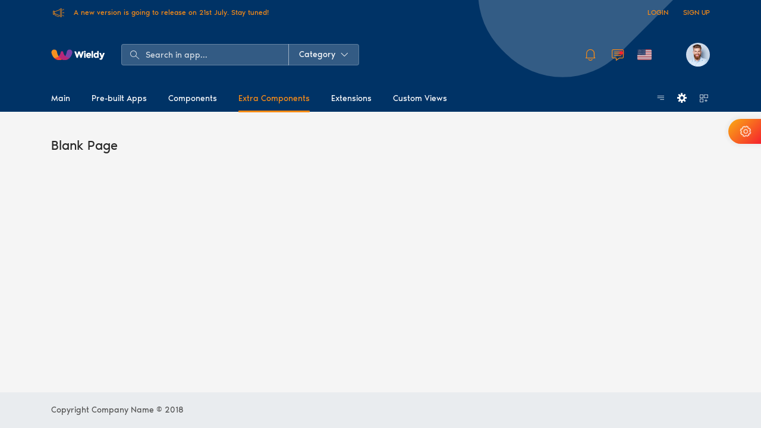

--- FILE ---
content_type: text/html
request_url: https://wieldy-html.g-axon.work/horizontal-dark/page-blank.html?menu=sweet-alerts
body_size: 119084
content:
<!DOCTYPE html>
<html lang="en">
<head>
    <!-- Meta tags -->
    <meta charset="utf-8">
    <meta http-equiv="X-UA-Compatible" content="IE=edge">
    <meta name="viewport" content="width=device-width, initial-scale=1, shrink-to-fit=no">
    <meta name="description" content="Wieldy - A fully responsive, HTML5 based admin template">
    <meta name="keywords" content="Responsive, HTML5, admin theme, business, professional, jQuery, web design, CSS3, sass">
    <!-- /meta tags -->
    <title>Wieldy - Admin Template</title>

    <!-- Site favicon -->
    <link rel="shortcut icon" href="assets/images/favicon.ico" type="image/x-icon">
    <!-- /site favicon -->

    <!-- Font Icon Styles -->
    <link rel="stylesheet" href="../node_modules/flag-icon-css/css/flag-icon.min.css">
    <link rel="stylesheet" href="../vendors/gaxon-icon/style.css">
    <!-- /font icon Styles -->

    <!-- Perfect Scrollbar stylesheet -->
    <link rel="stylesheet" href="../node_modules/perfect-scrollbar/css/perfect-scrollbar.css">
    <!-- /perfect scrollbar stylesheet -->

    <!-- Load Styles -->

    <link rel="stylesheet" href="assets/css/lite-style-1.min.css">
    <!-- /load styles -->

</head>
<body>

<!-- Loader -->
<div class="dt-loader-container">
    <div class="dt-loader">
        <svg class="circular" viewBox="25 25 50 50">
            <circle class="path" cx="50" cy="50" r="20" fill="none" stroke-width="2" stroke-miterlimit="10"></circle>
        </svg>
    </div>
</div>
<!-- /loader -->

<!-- Root -->
<div class="dt-root">
    <div class="dt-root-inner">
        <!-- Header -->
        <header class="dt-header dt-header__dark">

            <!-- Topbar -->
            <div class="dt-topbar">

                <!-- Custom Container -->
                <div class="dt-container">

                    <!-- Topbar Inner -->
                    <div class="dt-topbar__inner">
                        <div class="d-flex align-items-center text-truncate mr-2">
                            <i class="icon icon-megaphone icon-fw mr-3 icon-xl"></i>
                            <span class="text-truncate">A new version is going to release on 21st July. Stay tuned!</span>
                        </div>

                        <ul class="dt-nav-login text-uppercase">
                            <li>
                                <a href="javascript:void(0)">Login</a>
                            </li>
                            <li>
                                <a href="javascript:void(0)">Sign up</a>
                            </li>
                        </ul>
                    </div>
                    <!-- /topbar inner -->

                </div>
                <!-- /custom container -->

            </div>
            <!-- /topbar -->

            <!-- Header Top -->
            <div class="dt-header__top">

                <!-- Custom Container -->
                <div class="dt-container">

                    <!-- Brand -->
                    <div class="dt-brand">

                        <!-- Brand tool -->
                        <div class="dt-brand__tool d-lg-none" data-toggle="main-sidebar">
                            <div class="hamburger-inner"></div>
                        </div>
                        <!-- /brand tool -->

                        <!-- Brand logo -->
                        <span class="dt-brand__logo">
        <a class="dt-brand__logo-link" href="index.html">
          <img class="dt-brand__logo-img d-none d-sm-inline-block" src="assets/images/logo-white.png" alt="Wieldy">
          <img class="dt-brand__logo-symbol d-sm-none" src="assets/images/logo-symbol.png" alt="Wieldy">
        </a>
      </span>
                        <!-- /brand logo -->

                    </div>
                    <!-- /brand -->

                    <!-- Search box -->
                    <form class="search-box d-none d-lg-block">
                        <div class="input-group">
                            <input class="form-control" placeholder="Search in app..." value="" type="search">
                            <span class="search-icon"><i class="icon icon-search icon-lg"></i></span>
                            <div class="input-group-append">
                                <button class="btn btn-primary dropdown-toggle" type="button" data-toggle="dropdown" aria-haspopup="true"
                                        aria-expanded="false">Category
                                </button>

                                <div class="dropdown-menu">
                                    <a class="dropdown-item" href="javascript:void(0)">Action</a>
                                    <a class="dropdown-item" href="javascript:void(0)">Another action</a>
                                    <a class="dropdown-item" href="javascript:void(0)">Something else here</a>
                                </div>
                            </div>
                        </div>
                    </form>
                    <!-- /search box -->

                    <!-- Header toolbar-->
                    <div class="dt-header__toolbar">

                        <!-- Header Menu Wrapper -->
                        <div class="dt-nav-wrapper">

                            <!-- Header Menu -->
                            <ul class="dt-nav d-lg-none">
                                <li class="dt-nav__item dt-notification-search dropdown">

                                    <!-- Dropdown Link -->
                                    <a href="#" class="dt-nav__link dropdown-toggle no-arrow" data-toggle="dropdown"
                                       aria-haspopup="true" aria-expanded="false"> <i class="icon icon-search icon-fw icon-xl"></i> </a>
                                    <!-- /dropdown link -->

                                    <!-- Dropdown Option -->
                                    <div class="dropdown-menu dropdown-menu-right dropdown-menu-media">

                                        <!-- Search Box -->
                                        <form class="search-box right-side-icon">
                                            <input class="form-control form-control-lg" type="search" placeholder="Search in app...">
                                            <button type="submit" class="search-icon"><i class="icon icon-search icon-lg"></i></button>
                                        </form>
                                        <!-- /search box -->

                                    </div>
                                    <!-- /dropdown option -->

                                </li>
                            </ul>
                            <!-- /header menu -->

                            <!-- Header Menu -->
                            <ul class="dt-nav">
                                <li class="dt-nav__item dt-notification dropdown">

                                    <!-- Dropdown Link -->
                                    <a href="#" class="dt-nav__link dropdown-toggle no-arrow" data-toggle="dropdown"
                                       aria-haspopup="true" aria-expanded="false">
                                        <i class="icon icon-notification icon-fw icon-xl"></i> </a>
                                    <!-- /dropdown link -->

                                    <!-- Dropdown Option -->
                                    <div class="dropdown-menu dropdown-menu-right dropdown-menu-media">
                                        <!-- Dropdown Menu Header -->
                                        <div class="dropdown-menu-header">
                                            <h4 class="title">Notifications (9)</h4>

                                            <div class="ml-auto action-area">
                                                <a href="javascript:void(0)">Mark All Read</a> <a class="ml-2" href="javascript:void(0)">
                                                <i class="icon icon-setting icon-lg text-light-gray"></i> </a>
                                            </div>
                                        </div>
                                        <!-- /dropdown menu header -->

                                        <!-- Dropdown Menu Body -->
                                        <div class="dropdown-menu-body ps-custom-scrollbar">

                                            <div class="h-auto">
                                                <!-- Media -->
                                                <a href="javascript:void(0)" class="media">

                                                    <!-- Avatar -->
                                                    <img class="dt-avatar mr-3" src="assets/images/user-avatar/stella-johnson.jpg" alt="User">
                                                    <!-- avatar -->

                                                    <!-- Media Body -->
                                                    <span class="media-body">
                    <span class="message">
                      <span class="user-name">Stella Johnson</span> and <span class="user-name">Chris Harris</span>
                      have birthdays today. Help them celebrate!
                    </span>
                    <span class="meta-date">8 hours ago</span>
                  </span>
                                                    <!-- /media body -->

                                                </a>
                                                <!-- /media -->

                                                <!-- Media -->
                                                <a href="javascript:void(0)" class="media">

                                                    <!-- Avatar -->
                                                    <img class="dt-avatar mr-3" src="assets/images/user-avatar/jeson-born.jpg" alt="User">
                                                    <!-- avatar -->

                                                    <!-- Media Body -->
                                                    <span class="media-body">
                    <span class="message">
                      <span class="user-name">Jonathan Madano</span> commented on your post.
                    </span>
                    <span class="meta-date">9 hours ago</span>
                  </span>
                                                    <!-- /media body -->

                                                </a>
                                                <!-- /media -->

                                                <!-- Media -->
                                                <a href="javascript:void(0)" class="media">

                                                    <!-- Avatar -->
                                                    <img class="dt-avatar mr-3" src="assets/images/user-avatar/selena.jpg" alt="User">
                                                    <!-- avatar -->

                                                    <!-- Media Body -->
                                                    <span class="media-body">
                    <span class="message">
                      <span class="user-name">Chelsea Brown</span> sent a video recomendation.
                    </span>
                    <span class="meta-date">
                      <i class="icon icon-menu-right text-primary icon-fw mr-1"></i>
                      13 hours ago
                    </span>
                  </span>
                                                    <!-- /media body -->

                                                </a>
                                                <!-- /media -->

                                                <!-- Media -->
                                                <a href="javascript:void(0)" class="media">

                                                    <!-- Avatar -->
                                                    <img class="dt-avatar mr-3" src="assets/images/user-avatar/alex-dolgove.jpg" alt="User">
                                                    <!-- avatar -->

                                                    <!-- Media Body -->
                                                    <span class="media-body">
                    <span class="message">
                      <span class="user-name">Alex Dolgove</span> and <span class="user-name">Chris Harris</span>
                      like your post.
                    </span>
                    <span class="meta-date">
                      <i class="icon icon-like text-light-blue icon-fw mr-1"></i>
                      yesterday at 9:30
                    </span>
                  </span>
                                                    <!-- /media body -->

                                                </a>
                                                <!-- /media -->
                                            </div>

                                        </div>
                                        <!-- /dropdown menu body -->

                                        <!-- Dropdown Menu Footer -->
                                        <div class="dropdown-menu-footer">
                                            <a href="javascript:void(0)" class="card-link"> See All <i class="icon icon-arrow-right icon-fw"></i>
                                            </a>
                                        </div>
                                        <!-- /dropdown menu footer -->
                                    </div>
                                    <!-- /dropdown option -->

                                </li>
                            </ul>
                            <!-- /header menu -->

                            <!-- Header Menu -->
                            <ul class="dt-nav">
                                <li class="dt-nav__item dt-notification dropdown">

                                    <!-- Dropdown Link -->
                                    <a href="#" class="dt-nav__link dropdown-toggle no-arrow" data-toggle="dropdown"
                                       aria-haspopup="true" aria-expanded="false"> <i class="icon icon-chat dt-icon-alert icon-fw icon-xl"></i> </a>
                                    <!-- /dropdown link -->

                                    <!-- Dropdown Option -->
                                    <div class="dropdown-menu dropdown-menu-right dropdown-menu-media">
                                        <!-- Dropdown Menu Header -->
                                        <div class="dropdown-menu-header">
                                            <h4 class="title">Messages (6)</h4>

                                            <div class="ml-auto action-area">
                                                <a href="javascript:void(0)">Mark All Read</a> <a class="ml-2" href="javascript:void(0)">
                                                <i class="icon icon-setting icon-lg text-light-gray"></i></a>
                                            </div>
                                        </div>
                                        <!-- /dropdown menu header -->

                                        <!-- Dropdown Menu Body -->
                                        <div class="dropdown-menu-body ps-custom-scrollbar">

                                            <div class="h-auto">

                                                <!-- Media -->
                                                <a href="javascript:void(0)" class="media">

                                                    <!-- Avatar -->
                                                    <img class="dt-avatar mr-3" src="assets/images/user-avatar/mathew.jpg" alt="User">
                                                    <!-- avatar -->

                                                    <!-- Media Body -->
                                                    <span class="media-body text-truncate">
                    <span class="user-name mb-1">Chris Mathew</span>
                    <span class="message text-light-gray text-truncate">Okay.. I will be waiting for your...</span>
                  </span>
                                                    <!-- /media body -->

                                                    <span class="action-area h-100 min-w-80 text-right">
                      <span class="meta-date mb-1">8 hours ago</span>
                                                        <!-- Toggle Button -->
                      <span class="toggle-button" data-toggle="tooltip" data-placement="left" title="Mark as read">
                        <span class="show"><i class="icon icon-circle-o icon-fw f-10 text-light-gray"></i></span>
                        <span class="hide"><i class="icon icon-circle icon-fw f-10 text-light-gray"></i></span>
                      </span>
                                                        <!-- /toggle button -->
                    </span> </a>
                                                <!-- /media -->

                                                <!-- Media -->
                                                <a href="javascript:void(0)" class="media">

                                                    <!-- Avatar -->
                                                    <img class="dt-avatar mr-3" src="assets/images/user-avatar/stella-johnson.jpg" alt="User">
                                                    <!-- avatar -->

                                                    <!-- Media Body -->
                                                    <span class="media-body text-truncate">
                    <span class="user-name mb-1">Alia Joseph</span>
                    <span class="message text-light-gray text-truncate">
                      Alia Joseph just joined Messenger! Be the first to send a welcome message or sticker.
                    </span>
                  </span>
                                                    <!-- /media body -->

                                                    <span class="action-area h-100 min-w-80 text-right">
                    <span class="meta-date mb-1">9 hours ago</span>
                                                        <!-- Toggle Button -->
                      <span class="toggle-button" data-toggle="tooltip" data-placement="left" title="Mark as read">
                        <span class="show"><i class="icon icon-circle-o icon-fw f-10 text-light-gray"></i></span>
                        <span class="hide"><i class="icon icon-circle icon-fw f-10 text-light-gray"></i></span>
                      </span>
                                                        <!-- /toggle button -->
                  </span> </a>
                                                <!-- /media -->

                                                <!-- Media -->
                                                <a href="javascript:void(0)" class="media">

                                                    <!-- Avatar -->
                                                    <img class="dt-avatar mr-3" src="assets/images/user-avatar/steve-smith.jpg" alt="User">
                                                    <!-- avatar -->

                                                    <!-- Media Body -->
                                                    <span class="media-body text-truncate">
                    <span class="user-name mb-1">Joshua Brian</span>
                    <span class="message text-light-gray text-truncate">
                      Alex will explain you how to keep the HTML structure and all that.
                    </span>
                  </span>
                                                    <!-- /media body -->

                                                    <span class="action-area h-100 min-w-80 text-right">
                    <span class="meta-date mb-1">12 hours ago</span>
                                                        <!-- Toggle Button -->
                      <span class="toggle-button" data-toggle="tooltip" data-placement="left" title="Mark as read">
                        <span class="show"><i class="icon icon-circle-o icon-fw f-10 text-light-gray"></i></span>
                        <span class="hide"><i class="icon icon-circle icon-fw f-10 text-light-gray"></i></span>
                      </span>
                                                        <!-- /toggle button -->
                  </span> </a>
                                                <!-- /media -->

                                                <!-- Media -->
                                                <a href="javascript:void(0)" class="media">

                                                    <!-- Avatar -->
                                                    <img class="dt-avatar mr-3" src="assets/images/user-avatar/domnic-brown.jpg" alt="User">
                                                    <!-- avatar -->

                                                    <!-- Media Body -->
                                                    <span class="media-body text-truncate">
                    <span class="user-name mb-1">Domnic Brown</span>
                    <span class="message text-light-gray text-truncate">Okay.. I will be waiting for your...</span>
                  </span>
                                                    <!-- /media body -->

                                                    <span class="action-area h-100 min-w-80 text-right">
                    <span class="meta-date mb-1">yesterday</span>
                                                        <!-- Toggle Button -->
                      <span class="toggle-button" data-toggle="tooltip" data-placement="left" title="Mark as read">
                        <span class="show"><i class="icon icon-circle-o icon-fw f-10 text-light-gray"></i></span>
                        <span class="hide"><i class="icon icon-circle icon-fw f-10 text-light-gray"></i></span>
                      </span>
                                                        <!-- /toggle button -->
                  </span> </a>
                                                <!-- /media -->

                                            </div>

                                        </div>
                                        <!-- /dropdown menu body -->

                                        <!-- Dropdown Menu Footer -->
                                        <div class="dropdown-menu-footer">
                                            <a href="javascript:void(0)" class="card-link"> See All <i class="icon icon-arrow-right icon-fw"></i>
                                            </a>
                                        </div>
                                        <!-- /dropdown menu footer -->
                                    </div>
                                    <!-- /dropdown option -->

                                </li>
                            </ul>
                            <!-- /header menu -->

                            <!-- Header Menu -->
                            <ul class="dt-nav">
                                <li class="dt-nav__item dropdown">

                                    <!-- Dropdown Link -->
                                    <a href="#" class="dt-nav__link dropdown-toggle no-arrow" data-toggle="dropdown"
                                       aria-haspopup="true"
                                       aria-expanded="false">
                                        <i class="flag-icon flag-icon-us flag-icon-rounded flag-icon-lg"></i> </a>
                                    <!-- /dropdown link -->

                                    <!-- Dropdown Option -->
                                    <div class="dropdown-menu dropdown-menu-right">
                                        <a class="dropdown-item" href="javascript:void(0)">
                                            <i class="flag-icon flag-icon-us mr-2"></i><span>English</span> </a>
                                        <a class="dropdown-item" href="javascript:void(0)">
                                            <i class="flag-icon flag-icon-cn mr-2"></i><span>Chinese</span> </a>
                                        <a class="dropdown-item" href="javascript:void(0)">
                                            <i class="flag-icon flag-icon-es mr-2"></i><span>Spanish</span> </a>
                                        <a class="dropdown-item" href="javascript:void(0)">
                                            <i class="flag-icon flag-icon-fr mr-2"></i><span>French</span> </a>
                                        <a class="dropdown-item" href="javascript:void(0)">
                                            <i class="flag-icon flag-icon-it mr-2"></i><span>Italian</span> </a>
                                        <a class="dropdown-item" href="javascript:void(0)">
                                            <i class="flag-icon flag-icon-sa mr-2"></i><span>Arabic</span> </a>
                                    </div>
                                    <!-- /dropdown option -->

                                </li>
                            </ul>
                            <!-- /header menu -->

                            <!-- Header Menu -->
                            <ul class="dt-nav">
                                <li class="dt-nav__item dropdown">

                                    <!-- Dropdown Link -->
                                    <a href="#" class="dt-nav__link dropdown-toggle no-arrow dt-avatar-wrapper"
                                       data-toggle="dropdown" aria-haspopup="true" aria-expanded="false">
                                        <img class="dt-avatar size-40" src="assets/images/user-avatar/domnic-harris.jpg" alt="Domnic Harris">
                                    </a>
                                    <!-- /dropdown link -->

                                    <!-- Dropdown Option -->
                                    <div class="dropdown-menu dropdown-menu-right">
                                        <a class="dropdown-item" href="javascript:void(0)"> <i class="icon icon-user-o icon-fw mr-2 mr-sm-1"></i>Account
                                        </a> <a class="dropdown-item" href="javascript:void(0)">
                                        <i class="icon icon-setting icon-fw mr-2 mr-sm-1"></i>Setting </a>
                                        <a class="dropdown-item" href="page-login.html"> <i class="icon icon-edit icon-fw mr-2 mr-sm-1"></i>Logout
                                        </a>
                                    </div>
                                    <!-- /dropdown option -->

                                </li>
                            </ul>
                            <!-- /header menu -->
                        </div>
                        <!-- Header Menu Wrapper -->

                    </div>
                    <!-- /header toolbar -->

                </div>
                <!-- /custom container -->

            </div>
            <!-- /header top -->

            <!-- Header Bottom -->
            <div class="dt-header__bottom d-none d-lg-block">

                <!-- Custom Container -->
                <div class="dt-container">

                    <!-- Navbar -->
                    <ul class="navbar-nav navbar-expand-md dt-navbar">

                        <!-- Nav Item -->
                        <li class="nav-item">
                            <a class="nav-link" href="javascript:void(0)">Main</a>
                            <!-- Sub-menu -->
                            <ul class="sub-menu">
                                <!-- Nav Item -->
                                <li class="nav-item">
                                    <a href="javascript:void(0)" class="nav-link dt-side-nav__arrow" title="Dashboard">
                                        <i class="icon icon-dashboard icon-fw icon-lg"></i> <span class="nav-text">Dashboard</span>
                                    </a>

                                    <!-- Sub-menu -->
                                    <ul class="sub-menu">
                                        <li class="nav-item">
                                            <a href="index.html" class="nav-link" title="Crypto">
                                                <i class="icon icon-crypto icon-fw icon-lg"></i>
                                                <span class="nav-text">Crypto</span>
                                            </a>
                                        </li>

                                        <li class="nav-item">
                                            <a href="page-blank.html?menu=crm" class="nav-link" title="CRM">
                                                <i class="icon icon-crm icon-fw icon-lg"></i>
                                                <span class="nav-text">Crm</span>
                                            </a>
                                        </li>

                                        <li class="nav-item">
                                            <a href="page-blank.html?menu=listing" class="nav-link" title="Listing">
                                                <i class="icon icon-listing-dbrd icon-fw icon-lg"></i>
                                                <span class="nav-text">Listing</span>
                                            </a>
                                        </li>
                                    </ul>
                                    <!-- /sub-menu -->
                                </li>
                                <!-- /nav item -->

                                <!-- Nav Item -->
                                <li class="nav-item">
                                    <a href="page-blank.html?menu=widgets" class="nav-link" title="Widgets"> <i class="icon icon-widgets icon-fw icon-lg"></i>
                                        <span class="nav-text">Widgets</span> </a>
                                </li>
                                <!-- /nav item -->

                                <!-- Nav Item -->
                                <li class="nav-item">
                                    <a href="page-blank.html?menu=metrics" class="nav-link" title="Metrics"> <i class="icon icon-apps icon-fw icon-lg"></i>
                                        <span class="nav-text">Metrics</span> </a>
                                </li>
                                <!-- /nav item -->

                                <!-- Nav Item -->
                                <li class="nav-item">
                                    <a href="layouts.html" class="nav-link" title="Layouts"> <i class="icon icon-card icon-fw icon-lg"></i>
                                        <span class="nav-text">Layouts</span> </a>
                                </li>
                                <!-- /nav item -->
                            </ul>
                            <!-- /sub-menu -->
                        </li>
                        <!-- /nav item -->

                        <!-- Nav Item -->
                        <li class="nav-item">
                            <a class="nav-link" href="javascript:void(0)">Pre-built Apps</a>
                            <!-- Sub-menu -->
                            <ul class="sub-menu">
                                <!-- Nav Item -->
                                <li class="nav-item">
                                    <a href="page-blank.html?menu=mail-app" class="nav-link" title="Mail App"> <i class="icon icon-email icon-fw icon-lg"></i>
                                        <span class="nav-text">Mail App</span> </a>
                                </li>
                                <!-- /nav item -->

                                <!-- Nav Item -->
                                <li class="nav-item">
                                    <a href="page-blank.html?menu=todo-app" class="nav-link" title="Todo App"> <i class="icon icon-check-square-o icon-fw icon-lg"></i>
                                        <span class="nav-text">Todo App</span> </a>
                                </li>
                                <!-- /nav item -->

                                <!-- Nav Item -->
                                <li class="nav-item">
                                    <a href="page-blank.html?menu=contacts-app" class="nav-link" title="Contacts App"> <i class="icon icon-contacts icon-fw icon-lg"></i>
                                        <span class="nav-text">Contacts App</span> </a>
                                </li>
                                <!-- /nav item -->
                                <!-- Nav Item -->
                                <li class="nav-item">
                                    <a href="page-blank.html?menu=chat-app" class="nav-link" title="Chat App"> <i class="icon icon-chat-bubble icon-fw icon-lg"></i>
                                        <span class="nav-text">Chat App</span> </a>
                                </li>
                                <!-- /nav item -->

                                <!-- Nav Item -->
                                <li class="nav-item">
                                    <a href="page-blank.html?menu=profile" class="nav-link" title="Profile"> <i class="icon icon-profile2 icon-fw icon-lg"></i>
                                        <span class="nav-text">Profile</span> </a>
                                </li>
                                <!-- /nav item -->

                                <!-- Nav Item -->
                                <li class="nav-item">
                                    <a href="page-blank.html?menu=wall-app" class="nav-link" title="Wall App"> <i class="icon icon-avatar icon-fw icon-lg"></i>
                                        <span class="nav-text">Wall App</span> </a>
                                </li>
                                <!-- /nav item -->
                            </ul>
                            <!-- /sub-menu -->
                        </li>
                        <!-- /nav item -->

                        <!-- Nav Item -->
                        <li class="nav-item mega-menu">
                            <a class="nav-link" href="javascript:void(0)">Components</a>

                            <!-- Sub-menu -->
                            <ul class="sub-menu">
                                <li class="nav-item">
                                    <!-- Heading -->
                                    <h3 class="menu-heading">Navigation</h3>
                                    <!-- /heading -->

                                    <!-- Menus -->
                                    <ul class="nav-item__inner">
                                        <li class="nav-item">
                                            <a href="page-blank.html?menu=badges" class="nav-link" title="Badges">
                                                <span class="nav-text">Badges</span> </a>
                                        </li>

                                        <li class="nav-item">
                                            <a href="page-blank.html?menu=breadcrumbs" class="nav-link" title="Breadcrumbs">
                                                <span class="nav-text">Breadcrumbs</span> </a>
                                        </li>

                                        <li class="nav-item">
                                            <a href="page-blank.html?menu=dropdown" class="nav-link" title="Dropdown">
                                                <span class="nav-text">Dropdown</span> </a>
                                        </li>

                                        <li class="nav-item">
                                            <a href="page-blank.html?menu=navbar" class="nav-link" title="Navbar">
                                                <span class="nav-text">Navbar</span> </a>
                                        </li>

                                        <li class="nav-item">
                                            <a href="page-blank.html?menu=navs" class="nav-link" title="Navs">
                                                <span class="nav-text">Navs</span> </a>
                                        </li>

                                        <li class="nav-item">
                                            <a href="page-blank.html?menu=pagination" class="nav-link" title="Pagination">
                                                <span class="nav-text">Pagination</span> </a>
                                        </li>

                                        <li class="nav-item">
                                            <a href="page-blank.html?menu=popovers" class="nav-link" title="Popovers">
                                                <span class="nav-text">Popovers</span> </a>
                                        </li>

                                        <li class="nav-item">
                                            <a href="page-blank.html?menu=progress" class="nav-link" title="Progress">
                                                <span class="nav-text">Progress</span> </a>
                                        </li>
                                    </ul>
                                    <!-- /menus -->
                                </li>

                                <li class="nav-item">
                                    <!-- Heading -->
                                    <h3 class="menu-heading">Data Display</h3>
                                    <!-- /heading -->

                                    <!-- Menus -->
                                    <ul class="nav-item__inner">
                                        <li class="nav-item">
                                            <a href="page-blank.html?menu=alerts" class="nav-link" title="Alerts">
                                                <span class="nav-text">Alerts</span> </a>
                                        </li>

                                        <li class="nav-item">
                                            <a href="page-blank.html?menu=buttons" class="nav-link" title="Buttons">
                                                <span class="nav-text">Buttons</span> </a>
                                        </li>

                                        <li class="nav-item">
                                            <a href="page-blank.html?menu=button-group" class="nav-link" title="Button Group">
                                                <span class="nav-text">Button Group</span> </a>
                                        </li>

                                        <li class="nav-item">
                                            <a href="page-blank.html?menu=card" class="nav-link" title="Card">
                                                <span class="nav-text">Card</span> </a>
                                        </li>

                                        <li class="nav-item">
                                            <a href="page-blank.html?menu=card-group" class="nav-link" title="Card Group">
                                                <span class="nav-text">Card Group</span> </a>
                                        </li>

                                        <li class="nav-item">
                                            <a href="page-blank.html?menu=input-group" class="nav-link" title="Input Group">
                                                <span class="nav-text">Input Group</span> </a>
                                        </li>

                                        <li class="nav-item">
                                            <a href="page-blank.html?menu=list-group" class="nav-link" title="List Group">
                                                <span class="nav-text">List Group</span> </a>
                                        </li>

                                        <li class="nav-item">
                                            <a href="page-blank.html?menu=modal" class="nav-link" title="Modal">
                                                <span class="nav-text">Modal</span> </a>
                                        </li>
                                    </ul>
                                    <!-- /menus -->
                                </li>

                                <li class="nav-item">
                                    <!-- Heading -->
                                    <h3 class="menu-heading">Other</h3>
                                    <!-- /heading -->

                                    <!-- Menus -->
                                    <ul class="nav-item__inner">
                                        <li class="nav-item">
                                            <a href="page-blank.html?menu=jumbotron" class="nav-link" title="Jumbotron">
                                                <span class="nav-text">Jumbotron</span> </a>
                                        </li>

                                        <li class="nav-item">
                                            <a href="page-blank.html?menu=scrollspy" class="nav-link" title="Scrollspy">
                                                <span class="nav-text">Scrollspy</span> </a>
                                        </li>

                                        <li class="nav-item">
                                            <a href="page-blank.html?menu=tooltip" class="nav-link" title="Tooltip">
                                                <span class="nav-text">Tooltip</span> </a>
                                        </li>

                                        <li class="nav-item">
                                            <a href="page-blank.html?menu=basic-table" class="nav-link" title="Basic Table">
                                                <span class="nav-text">Basic Table</span> </a>
                                        </li>

                                        <li class="nav-item">
                                            <a href="page-blank.html?menu=data-table" class="nav-link" title="Data Table">
                                                <span class="nav-text">Data Table</span> </a>
                                        </li>

                                        <li class="nav-item">
                                            <a href="page-blank.html?menu=carousel" class="nav-link" title="Carousel">
                                                <span class="nav-text">Carousel</span> </a>
                                        </li>

                                        <li class="nav-item">
                                            <a href="page-blank.html?menu=collapse" class="nav-link" title="Collapse">
                                                <span class="nav-text">Collapse</span> </a>
                                        </li>

                                        <li class="nav-item">
                                            <a href="page-blank.html?menu=typography" class="nav-link" title="Typography">
                                                <span class="nav-text">Typography</span> </a>
                                        </li>
                                    </ul>
                                    <!-- /menus -->
                                </li>
                            </ul>
                            <!-- /sub-menu -->
                        </li>
                        <!-- /nav item -->

                        <!-- Nav Item -->
                        <li class="nav-item">
                            <a class="nav-link" href="javascript:void(0)">Extra Components</a>
                            <!-- Sub-menu -->
                            <ul class="sub-menu">
                                <!-- Nav Item -->
                                <li class="nav-item">
                                    <a href="javascript:void(0)" class="nav-link dt-side-nav__arrow" title="Editors">
                                        <i class="icon icon-editor icon-fw icon-lg"></i> <span class="nav-text">Editors</span>
                                    </a>

                                    <!-- Sub-menu -->
                                    <ul class="sub-menu">
                                        <li class="nav-item">
                                            <a href="page-blank.html?menu=summernote-editor" class="nav-link" title="Summernote Editor">
                                                <span class="nav-text">Summernote Editor</span>
                                            </a>
                                        </li>

                                        <li class="nav-item">
                                            <a href="page-blank.html?menu=code-editor" class="nav-link" title="Code Editor">
                                                <span class="nav-text">Code Editor</span>
                                            </a>
                                        </li>
                                    </ul>
                                    <!-- /sub-menu -->
                                </li>
                                <!-- /nav item -->

                                <!-- Nav Item -->
                                <li class="nav-item">
                                    <a href="javascript:void(0)" class="nav-link dt-side-nav__arrow" title="Pickers">
                                        <i class="icon icon-picker icon-fw icon-lg"></i> <span class="nav-text">Pickers</span>
                                    </a>

                                    <!-- Sub-menu -->
                                    <ul class="sub-menu">
                                        <li class="nav-item">
                                            <a href="page-blank.html?menu=date-time-picker" class="nav-link" title="Date & Time Picker">
                                                <span class="nav-text">Date & Time Picker</span>
                                            </a>
                                        </li>

                                        <li class="nav-item">
                                            <a href="page-blank.html?menu=color-picker" class="nav-link" title="Color Picker">
                                                <span class="nav-text">Color Picker</span>
                                            </a>
                                        </li>
                                    </ul>
                                    <!-- /sub-menu -->
                                </li>
                                <!-- /nav item -->

                                <!-- Nav Item -->
                                <li class="nav-item">
                                    <a href="page-blank.html?menu=basic-form" class="nav-link" title="Basic Form"> <i class="icon icon-feedback icon-fw icon-lg"></i>
                                        <span class="nav-text">Basic Form</span> </a>
                                </li>
                                <!-- /nav item -->

                                <!-- Nav Item -->
                                <li class="nav-item">
                                    <a href="page-blank.html?menu=file-upload" class="nav-link" title="File Upload"> <i class="icon icon-upload icon-fw icon-lg"></i>
                                        <span class="nav-text">File Upload</span> </a>
                                </li>
                                <!-- /nav item -->

                                <!-- Nav Item -->
                                <li class="nav-item">
                                    <a href="page-blank.html?menu=drag-drop" class="nav-link" title="Drag & Drop"> <i class="icon icon-drag-and-drop icon-fw icon-lg"></i>
                                        <span class="nav-text">Drag & Drop</span> </a>
                                </li>
                                <!-- /nav item -->

                                <!-- Nav Item -->
                                <li class="nav-item">
                                    <a href="page-blank.html?menu=sweet-alerts" class="nav-link" title="Sweet Alerts"> <i class="icon icon-sweet-alert icon-fw icon-lg"></i>
                                        <span class="nav-text">Sweet Alerts</span> </a>
                                </li>
                                <!-- /nav item -->

                                <!-- Nav Item -->
                                <li class="nav-item">
                                    <a href="page-blank.html?menu=notifications" class="nav-link" title="Notifications"> <i class="icon icon-notification icon-fw icon-lg"></i>
                                        <span class="nav-text">Notifications</span> </a>
                                </li>
                                <!-- /nav item -->
                            </ul>
                            <!-- /sub-menu -->
                        </li>
                        <!-- /nav item -->

                        <!-- Nav Item -->
                        <li class="nav-item">
                            <a class="nav-link" href="javascript:void(0)">Extensions</a>
                            <!-- Sub-menu -->
                            <ul class="sub-menu">
                                <!-- Nav Item -->
                                <li class="nav-item">
                                    <a href="javascript:void(0)" class="nav-link dt-side-nav__arrow" title="Maps">
                                        <i class="icon icon-extensions icon-fw icon-lg"></i> <span class="nav-text">Maps</span>
                                    </a>

                                    <!-- Sub-menu -->
                                    <ul class="sub-menu">
                                        <li class="nav-item">
                                            <a href="page-blank.html?menu=simple-map" class="nav-link" title="Simple Map">
                                                <span class="nav-text">Simple Map</span>
                                            </a>
                                        </li>

                                        <li class="nav-item">
                                            <a href="page-blank.html?menu=events-map" class="nav-link" title="Events Map">
                                                <span class="nav-text">Events Map</span>
                                            </a>
                                        </li>

                                        <li class="nav-item">
                                            <a href="page-blank.html?menu=markers-maps" class="nav-link" title="Markers Maps">
                                                <span class="nav-text">Markers Maps</span>
                                            </a>
                                        </li>

                                        <li class="nav-item">
                                            <a href="page-blank.html?menu=geo-location-map" class="nav-link" title="Geo Location Map">
                                                <span class="nav-text">Geo Location Map</span>
                                            </a>
                                        </li>

                                        <li class="nav-item">
                                            <a href="page-blank.html?menu=geo-coding-map" class="nav-link" title="Geo Coding Map">
                                                <span class="nav-text">Geo Coding Map</span>
                                            </a>
                                        </li>

                                        <li class="nav-item">
                                            <a href="page-blank.html?menu=Overlay" class="nav-link" title="Overlay">
                                                <span class="nav-text">Overlay</span>
                                            </a>
                                        </li>

                                        <li class="nav-item">
                                            <a href="page-blank.html?menu=overlay-polylines" class="nav-link" title="Overlay Polylines">
                                                <span class="nav-text">Overlay Polylines</span>
                                            </a>
                                        </li>

                                        <li class="nav-item">
                                            <a href="page-blank.html?menu=overlay-polygons" class="nav-link" title="Overlay Polygons">
                                                <span class="nav-text">Overlay Polygons</span>
                                            </a>
                                        </li>

                                        <li class="nav-item">
                                            <a href="page-blank.html?menu=geojson-polgons" class="nav-link" title="GeoJSON Polgons">
                                                <span class="nav-text">GeoJSON Polgons</span>
                                            </a>
                                        </li>

                                        <li class="nav-item">
                                            <a href="page-blank.html?menu=map-routes" class="nav-link" title="Map Routes">
                                                <span class="nav-text">Map Routes</span>
                                            </a>
                                        </li>

                                        <li class="nav-item">
                                            <a href="page-blank.html?menu=advance-routes" class="nav-link" title="Advance Routes">
                                                <span class="nav-text">Advance Routes</span>
                                            </a>
                                        </li>

                                        <li class="nav-item">
                                            <a href="page-blank.html?menu=data-maps" class="nav-link" title="Data Maps">
                                                <span class="nav-text">Data Maps</span>
                                            </a>
                                        </li>

                                        <li class="nav-item">
                                            <a href="page-blank.html?menu=am-maps" class="nav-link" title="Am Maps">
                                                <span class="nav-text">Am Maps</span>
                                            </a>
                                        </li>
                                    </ul>
                                    <!-- /sub-menu -->
                                </li>
                                <!-- /nav item -->

                                <!-- Nav Item -->
                                <li class="nav-item">
                                    <a href="javascript:void(0)" class="nav-link dt-side-nav__arrow" title="Dashboard">
                                        <i class="icon icon-chart icon-fw icon-lg"></i> <span class="nav-text">Charts</span>
                                    </a>

                                    <!-- Sub-menu -->
                                    <ul class="sub-menu">

                                        <li class="nav-item">
                                            <a href="page-blank.html?menu=chartjs" class="nav-link" title="ChartJs">
                                                <span class="nav-text">ChartJs</span>
                                            </a>
                                        </li>

                                        <li class="nav-item">
                                            <a href="page-blank.html?menu=am-charts" class="nav-link" title="Am Charts">
                                                <span class="nav-text">Am Charts</span>
                                            </a>
                                        </li>
                                    </ul>
                                    <!-- /sub-menu -->
                                </li>
                                <!-- /nav item -->

                            </ul>
                            <!-- /sub-menu -->
                        </li>
                        <!-- /nav item -->

                        <!-- Nav Item -->
                        <li class="nav-item">
                            <a class="nav-link" href="javascript:void(0)">Custom Views</a>
                            <!-- Sub-menu -->
                            <ul class="sub-menu">
                                <!-- Nav Item -->
                                <li class="nav-item">
                                    <a href="javascript:void(0)" class="nav-link dt-side-nav__arrow" title="User Auth">
                                        <i class="icon icon-auth-screen icon-fw icon-lg"></i> <span class="nav-text">User Auth</span>
                                    </a>

                                    <!-- Sub-menu -->
                                    <ul class="sub-menu">
                                        <li class="nav-item">
                                            <a href="page-blank.html?menu=sign-in" class="nav-link" title="Sign In">
                                                <span class="nav-text">Sign In</span>
                                            </a>
                                        </li>

                                        <li class="nav-item">
                                            <a href="page-blank.html?menu=forgot-password" class="nav-link" title="Forgot Password">
                                                <span class="nav-text">Forgot Password</span>
                                            </a>
                                        </li>

                                        <li class="nav-item">
                                            <a href="page-blank.html?menu=sign-up" class="nav-link" title="Sign Up">
                                                <span class="nav-text">Sign Up</span>
                                            </a>
                                        </li>

                                        <li class="nav-item">
                                            <a href="page-blank.html?menu=lock-screen" class="nav-link" title="Lock Screen">
                                                <span class="nav-text">Lock Screen</span>
                                            </a>
                                        </li>

                                        <li class="nav-item">
                                            <a href="page-blank.html?menu=reset-password" class="nav-link" title="Reset Password">
                                                <span class="nav-text">Reset Password</span>
                                            </a>
                                        </li>
                                    </ul>
                                    <!-- /sub-menu -->
                                </li>
                                <!-- /nav item -->

                                <!-- Nav Item -->
                                <li class="nav-item">
                                    <a href="javascript:void(0)" class="nav-link dt-side-nav__arrow" title="List Type">
                                        <i class="icon icon-all-contacts icon-fw icon-lg"></i> <span class="nav-text">List Type</span>
                                    </a>

                                    <!-- Sub-menu -->
                                    <ul class="sub-menu">
                                        <li class="nav-item">
                                            <a href="page-blank.html?menu=plain-list-view" class="nav-link" title="Plain List View">
                                                <span class="nav-text">Plain List View</span>
                                            </a>
                                        </li>

                                        <li class="nav-item">
                                            <a href="page-blank.html?menu=plain-list-with-divider" class="nav-link" title="Plain List with Divider">
                                                <span class="nav-text">Plain List with Divider</span>
                                            </a>
                                        </li>

                                        <li class="nav-item">
                                            <a href="page-blank.html?menu=cards-list-view" class="nav-link" title="Cards List View">
                                                <span class="nav-text">Cards List View</span>
                                            </a>
                                        </li>
                                    </ul>
                                    <!-- /sub-menu -->
                                </li>
                                <!-- /nav item -->

                                <!-- Nav Item -->
                                <li class="nav-item">
                                    <a href="javascript:void(0)" class="nav-link dt-side-nav__arrow" title="eCommerce">
                                        <i class="icon icon-shopping-cart icon-fw icon-lg"></i> <span class="nav-text">eCommerce</span>
                                    </a>

                                    <!-- Sub-menu -->
                                    <ul class="sub-menu">
                                        <li class="nav-item">
                                            <a href="page-blank.html?menu=product-grid" class="nav-link" title="Product Grid">
                                                <span class="nav-text">Product Grid</span>
                                            </a>
                                        </li>

                                        <li class="nav-item">
                                            <a href="page-blank.html?menu=product-list" class="nav-link" title="Product List">
                                                <span class="nav-text">Product List</span>
                                            </a>
                                        </li>
                                    </ul>
                                    <!-- /sub-menu -->
                                </li>
                                <!-- /nav item -->

                                <!-- Nav Item -->
                                <li class="nav-item">
                                    <a href="javascript:void(0)" class="nav-link dt-side-nav__arrow" title="Extra Pages">
                                        <i class="icon icon-error icon-fw icon-lg"></i> <span class="nav-text">Extra Pages</span>
                                    </a>

                                    <!-- Sub-menu -->
                                    <ul class="sub-menu">
                                        <li class="nav-item">
                                            <a href="page-blank.html?menu=error-404" class="nav-link" title="Error 404">
                                                <span class="nav-text">Error 404</span>
                                            </a>
                                        </li>

                                        <li class="nav-item">
                                            <a href="page-blank.html?menu=error-500" class="nav-link" title="Error 500">
                                                <span class="nav-text">Error 500</span>
                                            </a>
                                        </li>

                                        <li class="nav-item">
                                            <a href="page-blank.html?menu=blank-page" class="nav-link" title="Blank Page">
                                                <span class="nav-text">Blank Page</span>
                                            </a>
                                        </li>

                                        <li class="nav-item">
                                            <a href="page-blank.html?menu=search-page" class="nav-link" title="Search Page">
                                                <span class="nav-text">Search Page</span>
                                            </a>
                                        </li>
                                    </ul>
                                    <!-- /sub-menu -->
                                </li>
                                <!-- /nav item -->

                                <!-- Nav Item -->
                                <li class="nav-item">
                                    <a href="javascript:void(0)" class="nav-link dt-side-nav__arrow" title="Extras">
                                        <i class="icon icon-ellipse-h icon-fw icon-lg"></i> <span class="nav-text">Extras</span>
                                    </a>

                                    <!-- Sub-menu -->
                                    <ul class="sub-menu">
                                        <li class="nav-item">
                                            <a href="page-blank.html?menu=pricing-table" class="nav-link" title="Pricing Table">
                                                <span class="nav-text">Pricing Table</span>
                                            </a>
                                        </li>

                                        <li class="nav-item">
                                            <a href="page-blank.html?menu=Callout" class="nav-link" title="Callout">
                                                <span class="nav-text">Callout</span>
                                            </a>
                                        </li>

                                        <li class="nav-item">
                                            <a href="page-blank.html?menu=testimonials" class="nav-link" title="Testimonials">
                                                <span class="nav-text">Testimonials</span>
                                            </a>
                                        </li>
                                    </ul>
                                    <!-- /sub-menu -->
                                </li>
                                <!-- /nav item -->

                            </ul>
                            <!-- /sub-menu -->
                        </li>
                        <!-- /nav item -->

                    </ul>
                    <!-- /navbar -->

                    <!-- Header Toolbar -->
                    <div class="dt-header__toolbar d-none d-lg-flex">

                        <!-- Header Menu Wrapper -->
                        <div class="dt-nav-wrapper">

                            <!-- Header Menu -->
                            <ul class="dt-nav">
                                <li class="dt-nav__item dt-notification-search dropdown">

                                    <!-- Dropdown Link -->
                                    <a href="#" class="dt-nav__link dropdown-toggle no-arrow" data-toggle="dropdown"
                                       aria-haspopup="true" aria-expanded="false"> <i class="icon icon-menu-lines icon-fw icon-lg"></i> </a>
                                    <!-- /dropdown link -->

                                </li>

                                <li class="dt-nav__item dt-notification dropdown">

                                    <!-- Dropdown Link -->
                                    <a href="#" class="dt-nav__link dropdown-toggle no-arrow" data-toggle="dropdown"
                                       aria-haspopup="true" aria-expanded="false">
                                        <i class="icon icon-components icon-fw icon-lg"></i> </a>
                                    <!-- /dropdown link -->

                                </li>

                                <li class="dt-nav__item dt-notification dropdown">

                                    <!-- Dropdown Link -->
                                    <a href="#" class="dt-nav__link dropdown-toggle no-arrow" data-toggle="dropdown"
                                       aria-haspopup="true" aria-expanded="false"> <i class="icon icon-apps-new icon-fw icon-lg"></i> </a>
                                    <!-- /dropdown link -->

                                </li>
                            </ul>
                            <!-- /header menu -->

                        </div>
                        <!-- /header menu wrapper -->

                    </div>
                    <!-- /header toolbar -->

                </div>
                <!-- /custom container -->

            </div>
            <!-- /header bottom -->

        </header>
        <!-- /header -->


        <!-- Site Main -->
        <main class="dt-main">

            <!-- Sidebar -->
            <aside id="main-sidebar" class="dt-sidebar d-lg-none">
                <div class="dt-sidebar__container">

                    <!-- Sidebar Navigation -->
                    <ul class="dt-side-nav">

                        <!-- Menu Header -->
                        <li class="dt-side-nav__item dt-side-nav__header">
                            <span class="dt-side-nav__text">main</span>
                        </li>
                        <!-- /menu header -->

                        <!-- Menu Item -->
                        <li class="dt-side-nav__item open">
                            <a href="javascript:void(0)" class="dt-side-nav__link dt-side-nav__arrow" title="Dashboard">
                                <i class="icon icon-dashboard icon-fw icon-xl"></i> <span class="dt-side-nav__text">Dashboard</span> </a>

                            <!-- Sub-menu -->
                            <ul class="dt-side-nav__sub-menu">
                                <li class="dt-side-nav__item">
                                    <a href="index.html" class="dt-side-nav__link" title="Crypto"> <i class="icon icon-crypto icon-fw icon-sm"></i>
                                        <span class="dt-side-nav__text">Crypto</span> </a>
                                </li>
                                <li class="dt-side-nav__item">
                                    <a href="page-blank.html?menu=crm" class="dt-side-nav__link" title="CRM"> <i class="icon icon-crm icon-fw icon-sm"></i>
                                        <span class="dt-side-nav__text">Crm</span> </a>
                                </li>

                                <li class="dt-side-nav__item">
                                    <a href="page-blank.html?menu=listing" class="dt-side-nav__link" title="Listing">
                                        <i class="icon icon-listing-dbrd icon-fw icon-sm"></i> <span class="dt-side-nav__text">Listing</span> </a>
                                </li>

                            </ul>
                            <!-- /sub-menu -->

                        </li>
                        <li class="dt-side-nav__item">
                            <a href="page-blank.html?menu=widgets" class="dt-side-nav__link" title="Widgets"> <i class="icon icon-widgets icon-fw icon-xl"></i>
                                <span class="dt-side-nav__text">Widgets</span> </a>
                        </li>
                        <li class="dt-side-nav__item">
                            <a href="page-blank.html?menu=metrics" class="dt-side-nav__link" title="Metrics"> <i class="icon icon-apps icon-fw icon-xl"></i>
                                <span class="dt-side-nav__text">Metrics</span> </a>
                        </li>
                        <li class="dt-side-nav__item">
                            <a href="layouts.html" class="dt-side-nav__link" title="Layouts"> <i class="icon icon-card icon-fw icon-xl"></i>
                                <span class="dt-side-nav__text">Layouts</span> </a>
                        </li>
                        <!-- /menu item -->

                        <!-- Menu Header -->
                        <li class="dt-side-nav__item dt-side-nav__header">
                            <span class="dt-side-nav__text">Pre-built Apps</span>
                        </li>
                        <!-- /menu header -->

                        <!-- Menu Item -->
                        <li class="dt-side-nav__item">
                            <a href="page-blank.html?menu=mail" class="dt-side-nav__link" title="Mail App"> <i class="icon icon-email icon-fw icon-xl"></i>
                                <span class="dt-side-nav__text">Mail App</span> </a>
                        </li>
                        <li class="dt-side-nav__item">
                            <a href="page-blank.html?menu=task-manager" class="dt-side-nav__link" title="Todo App"> <i class="icon icon-check-square-o icon-fw icon-xl"></i>
                                <span class="dt-side-nav__text">Todo App</span> </a>
                        </li>
                        <li class="dt-side-nav__item">
                            <a href="page-blank.html?menu=contact-app" class="dt-side-nav__link" title="Contacts App"> <i class="icon icon-contacts icon-fw icon-xl"></i>
                                <span class="dt-side-nav__text">Contacts App</span> </a>
                        </li>
                        <li class="dt-side-nav__item">
                            <a href="page-blank.html?menu=chat-app" class="dt-side-nav__link" title="Chat App"> <i class="icon icon-chat-bubble icon-fw icon-xl"></i>
                                <span class="dt-side-nav__text">Chat App</span> </a>
                        </li>
                        <!-- /menu item -->

                        <!-- Menu Header -->
                        <li class="dt-side-nav__item dt-side-nav__header">
                            <span class="dt-side-nav__text">Social Apps</span>
                        </li>
                        <!-- /menu header -->

                        <!-- Menu Item -->
                        <li class="dt-side-nav__item">
                            <a href="page-blank.html?menu=page-profile" class="dt-side-nav__link" title="Profile"> <i class="icon icon-profile2 icon-fw icon-xl"></i>
                                <span class="dt-side-nav__text">Profile</span> </a>
                        </li>
                        <li class="dt-side-nav__item">
                            <a href="page-blank.html?menu=page-wall" class="dt-side-nav__link" title="Wall App"> <i class="icon icon-avatar icon-fw icon-xl"></i>
                                <span class="dt-side-nav__text">Wall App</span> </a>
                        </li>
                        <!-- /menu item -->

                        <!-- Menu Header -->
                        <li class="dt-side-nav__item dt-side-nav__header">
                            <span class="dt-side-nav__text">Components</span>
                        </li>
                        <!-- /menu header -->

                        <!-- Menu Item -->
                        <li class="dt-side-nav__item">
                            <a href="javascript:void(0)" class="dt-side-nav__link dt-side-nav__arrow" title="Basic Components">
                                <i class="icon icon-all-contacts icon-fw icon-xl"></i>
                                <span class="dt-side-nav__text">Basic Components</span> </a>

                            <!-- Sub-menu -->
                            <ul class="dt-side-nav__sub-menu">
                                <li class="dt-side-nav__item">
                                    <a href="page-blank.html?menu=alerts" class="dt-side-nav__link" title="Alerts">
                                        <span class="dt-side-nav__text">Alerts</span> </a>
                                </li>

                                <li class="dt-side-nav__item">
                                    <a href="page-blank.html?menu=badges" class="dt-side-nav__link" title="Badges">
                                        <span class="dt-side-nav__text">Badges</span> </a>
                                </li>

                                <li class="dt-side-nav__item">
                                    <a href="page-blank.html?menu=breadcrumbs" class="dt-side-nav__link" title="Breadcrumbs">
                                        <span class="dt-side-nav__text">Breadcrumbs</span> </a>
                                </li>

                                <li class="dt-side-nav__item">
                                    <a href="page-blank.html?menu=buttons" class="dt-side-nav__link" title="Button">
                                        <span class="dt-side-nav__text">Button</span> </a>
                                </li>

                                <li class="dt-side-nav__item">
                                    <a href="page-blank.html?menu=button-group" class="dt-side-nav__link" title="Button Group">
                                        <span class="dt-side-nav__text">Button Group</span> </a>
                                </li>

                                <li class="dt-side-nav__item">
                                    <a href="page-blank.html?menu=card" class="dt-side-nav__link" title="Card">
                                        <span class="dt-side-nav__text">Card</span> </a>
                                </li>

                                <li class="dt-side-nav__item">
                                    <a href="page-blank.html?menu=card-group" class="dt-side-nav__link" title="Card Group">
                                        <span class="dt-side-nav__text">Card Group</span> </a>
                                </li>

                                <li class="dt-side-nav__item">
                                    <a href="page-blank.html?menu=carousel" class="dt-side-nav__link" title="Carousel">
                                        <span class="dt-side-nav__text">Carousel</span> </a>
                                </li>

                                <li class="dt-side-nav__item">
                                    <a href="page-blank.html?menu=collapse" class="dt-side-nav__link" title="Collapse">
                                        <span class="dt-side-nav__text">Collapse</span> </a>
                                </li>

                                <li class="dt-side-nav__item">
                                    <a href="page-blank.html?menu=dropdown" class="dt-side-nav__link" title="Dropdown">
                                        <span class="dt-side-nav__text">Dropdown</span> </a>
                                </li>

                                <li class="dt-side-nav__item">
                                    <a href="page-blank.html?menu=input-group" class="dt-side-nav__link" title="Input Group">
                                        <span class="dt-side-nav__text">Input Group</span> </a>
                                </li>

                                <li class="dt-side-nav__item">
                                    <a href="page-blank.html?menu=jumbotron" class="dt-side-nav__link" title="Jumbotron">
                                        <span class="dt-side-nav__text">Jumbotron</span> </a>
                                </li>

                                <li class="dt-side-nav__item">
                                    <a href="list-group.html" class="dt-side-nav__link" title="List Group">
                                        <span class="dt-side-nav__text">List Group</span> </a>
                                </li>

                                <li class="dt-side-nav__item">
                                    <a href="page-blank.html?menu=modal" class="dt-side-nav__link" title="Modal">
                                        <span class="dt-side-nav__text">Modal</span> </a>
                                </li>

                                <li class="dt-side-nav__item">
                                    <a href="page-blank.html?menu=navbar" class="dt-side-nav__link" title="Navbar">
                                        <span class="dt-side-nav__text">Navbar</span> </a>
                                </li>

                                <li class="dt-side-nav__item">
                                    <a href="page-blank.html?menu=navs-tabs" class="dt-side-nav__link" title="Navs & Tabs">
                                        <span class="dt-side-nav__text">Navs &amp; Tabs</span> </a>
                                </li>

                                <li class="dt-side-nav__item">
                                    <a href="page-blank.html?menu=pagination" class="dt-side-nav__link" title="Pagination">
                                        <span class="dt-side-nav__text">Pagination</span> </a>
                                </li>

                                <li class="dt-side-nav__item">
                                    <a href="page-blank.html?menu=popovers" class="dt-side-nav__link" title="Popovers">
                                        <span class="dt-side-nav__text">Popovers</span> </a>
                                </li>

                                <li class="dt-side-nav__item">
                                    <a href="page-blank.html?menu=progress" class="dt-side-nav__link" title="Progress Bar">
                                        <span class="dt-side-nav__text">Progress Bar</span> </a>
                                </li>

                                <li class="dt-side-nav__item">
                                    <a href="page-blank.html?menu=scrollspy" class="dt-side-nav__link" title="Scrollspy">
                                        <span class="dt-side-nav__text">Scrollspy</span> </a>
                                </li>

                                <li class="dt-side-nav__item">
                                    <a href="page-blank.html?menu=tooltip" class="dt-side-nav__link" title="Tooltip">
                                        <span class="dt-side-nav__text">Tooltip</span> </a>
                                </li>

                                <li class="dt-side-nav__item">
                                    <a href="page-blank.html?menu=typography" class="dt-side-nav__link" title="Typography">
                                        <span class="dt-side-nav__text">Typography</span> </a>
                                </li>
                            </ul>
                            <!-- /sub-menu -->
                        </li>
                        <li class="dt-side-nav__item">
                            <a href="javascript:void(0)" class="dt-side-nav__link dt-side-nav__arrow" title="Tables">
                                <i class="icon icon-table icon-fw icon-xl"></i> <span class="dt-side-nav__text">Tables</span> </a>

                            <!-- Sub-menu -->
                            <ul class="dt-side-nav__sub-menu">
                                <li class="dt-side-nav__item">
                                    <a href="page-blank.html?menu=basic-table" class="dt-side-nav__link" title="Basic Table">
                                        <span class="dt-side-nav__text">Basic Table</span> </a>
                                </li>

                                <li class="dt-side-nav__item">
                                    <a href="page-blank.html?menu=data-table" class="dt-side-nav__link" title="Data Table">
                                        <span class="dt-side-nav__text">Data Table</span> </a>
                                </li>
                            </ul>
                            <!-- /sub-menu -->
                        </li>
                        <!-- /menu item -->

                        <!-- Menu Header -->
                        <li class="dt-side-nav__item dt-side-nav__header">
                            <span class="dt-side-nav__text">Forms</span>
                        </li>
                        <!-- /menu header -->

                        <!-- Menu Item -->
                        <li class="dt-side-nav__item">
                            <a href="page-blank.html?menu=basic-form" class="dt-side-nav__link" title="Basic Form"> <i class="icon icon-feedback icon-fw icon-xl"></i>
                                <span class="dt-side-nav__text">Basic Form</span> </a>
                        </li>
                        <li class="dt-side-nav__item">
                            <a href="page-blank.html?menu=file-upload" class="dt-side-nav__link" title="File Upload"> <i class="icon icon-upload icon-fw icon-xl"></i>
                                <span class="dt-side-nav__text">File Upload</span> </a>
                        </li>
                        <!-- /menu item -->

                        <!-- Menu Header -->
                        <li class="dt-side-nav__item dt-side-nav__header">
                            <span class="dt-side-nav__text">Extra Components</span>
                        </li>
                        <!-- /menu header -->

                        <!-- Menu Item -->
                        <li class="dt-side-nav__item">
                            <a href="javascript:void(0)" class="dt-side-nav__link dt-side-nav__arrow" title="Editors">
                                <i class="icon icon-editor icon-fw icon-xl"></i> <span class="dt-side-nav__text">Editors</span> </a>

                            <!-- Sub-menu -->
                            <ul class="dt-side-nav__sub-menu">
                                <li class="dt-side-nav__item">
                                    <a href="page-blank.html?menu=editor-summernote" class="dt-side-nav__link" title="Summernote Editor">
                                        <span class="dt-side-nav__text">Summernote Editor</span> </a>
                                </li>

                                <li class="dt-side-nav__item">
                                    <a href="page-blank.html?menu=code-editor" class="dt-side-nav__link" title="Code Editor">
                                        <span class="dt-side-nav__text">Code Editor</span> </a>
                                </li>
                            </ul>
                            <!-- /sub-menu -->
                        </li>
                        <li class="dt-side-nav__item">
                            <a href="javascript:void(0)" class="dt-side-nav__link dt-side-nav__arrow" title="Pickers">
                                <i class="icon icon-picker icon-fw icon-xl"></i> <span class="dt-side-nav__text">Pickers</span> </a>

                            <!-- Sub-menu -->
                            <ul class="dt-side-nav__sub-menu">
                                <li class="dt-side-nav__item">
                                    <a href="page-blank.html?menu=date-time-pickers" class="dt-side-nav__link" title="Date & Time Picker">
                                        <span class="dt-side-nav__text">Date &amp; Time Picker</span> </a>
                                </li>

                                <li class="dt-side-nav__item">
                                    <a href="page-blank.html?menu=color-picker" class="dt-side-nav__link" title="Color Picker">
                                        <span class="dt-side-nav__text">Color Picker</span> </a>
                                </li>
                            </ul>
                            <!-- /sub-menu -->
                        </li>
                        <li class="dt-side-nav__item">
                            <a href="page-blank.html?menu=drag-drop" class="dt-side-nav__link" title="Drag & Drop"> <i class="icon icon-drag-and-drop icon-fw icon-xl"></i>
                                <span class="dt-side-nav__text">Drag &amp; Drop</span> </a>
                        </li>
                        <li class="dt-side-nav__item">
                            <a href="page-blank.html?menu=sweet-alert" class="dt-side-nav__link" title="Sweet Alerts"> <i class="icon icon-sweet-alert icon-fw icon-xl"></i>
                                <span class="dt-side-nav__text">Sweet Alerts</span> </a>
                        </li>
                        <li class="dt-side-nav__item">
                            <a href="page-blank.html?menu=notification-alert" class="dt-side-nav__link" title="Notifications">
                                <i class="icon icon-notification icon-fw icon-xl"></i> <span class="dt-side-nav__text">Notifications</span>
                            </a>
                        </li>

                        <!-- /menu item -->

                        <!-- Menu Header -->
                        <li class="dt-side-nav__item dt-side-nav__header">
                            <span class="dt-side-nav__text">Extensions</span>
                        </li>
                        <!-- /menu header -->

                        <!-- Menu Item -->
                        <li class="dt-side-nav__item">
                            <a href="javascript:void(0)" class="dt-side-nav__link dt-side-nav__arrow" title="Maps">
                                <i class="icon icon-extensions icon-fw icon-xl"></i> <span class="dt-side-nav__text">Maps</span> </a>

                            <!-- Sub-menu -->
                            <ul class="dt-side-nav__sub-menu">
                                <li class="dt-side-nav__item">
                                    <a href="page-blank.html?menu=map-basic" class="dt-side-nav__link" title="Simple map">
                                        <span class="dt-side-nav__text">Simple map</span> </a>
                                </li>
                                <li class="dt-side-nav__item">
                                    <a href="page-blank.html?menu=map-events" class="dt-side-nav__link" title="Events Map">
                                        <span class="dt-side-nav__text">Events Map</span> </a>
                                </li>
                                <li class="dt-side-nav__item">
                                    <a href="page-blank.html?menu=map-markers" class="dt-side-nav__link" title="Markers Maps">
                                        <span class="dt-side-nav__text">Markers Maps</span> </a>
                                </li>
                                <li class="dt-side-nav__item">
                                    <a href="page-blank.html?menu=map-geolocation" class="dt-side-nav__link" title="Geo Location Map">
                                        <span class="dt-side-nav__text">Geo Location Map</span> </a>
                                </li>
                                <li class="dt-side-nav__item">
                                    <a href="page-blank.html?menu=map-geocoding" class="dt-side-nav__link" title="Geo Coding Map">
                                        <span class="dt-side-nav__text">Geo Coding Map</span> </a>
                                </li>
                                <li class="dt-side-nav__item">
                                    <a href="page-blank.html?menu=map-overlay" class="dt-side-nav__link" title="Overlay">
                                        <span class="dt-side-nav__text">Overlay</span> </a>
                                </li>
                                <li class="dt-side-nav__item">
                                    <a href="page-blank.html?menu=map-overlay-polylines" class="dt-side-nav__link" title="Overlay Polylines">
                                        <span class="dt-side-nav__text">Overlay Polylines</span>
                                    </a>
                                </li>
                                <li class="dt-side-nav__item">
                                    <a href="page-blank.html?menu=map-overlay-polygons" class="dt-side-nav__link" title="Overlay Polygons">
                                        <span class="dt-side-nav__text">Overlay Polygons</span> </a>
                                </li>
                                <li class="dt-side-nav__item">
                                    <a href="page-blank.html?menu=map-geo-polygons" class="dt-side-nav__link" title="GeoJSON Polygons">
                                        <span class="dt-side-nav__text">GeoJSON Polygons</span> </a>
                                </li>
                                <li class="dt-side-nav__item">
                                    <a href="page-blank.html?menu=map-route" class="dt-side-nav__link" title="Map Routes">
                                        <span class="dt-side-nav__text">Map Routes</span> </a>
                                </li>
                                <li class="dt-side-nav__item">
                                    <a href="page-blank.html?menu=map-advance-route" class="dt-side-nav__link" title="Advance Routes">
                                        <span class="dt-side-nav__text">Advance Routes</span> </a>
                                </li>
                                <li class="dt-side-nav__item">
                                    <a href="page-blank.html?menu=data-maps" class="dt-side-nav__link" title="Data Maps">
                                        <span class="dt-side-nav__text">Data Maps</span> </a>
                                </li>
                                <li class="dt-side-nav__item">
                                    <a href="page-blank.html?menu=am-maps" class="dt-side-nav__link" title="Am Maps">
                                        <span class="dt-side-nav__text">Am Maps</span> </a>
                                </li>
                            </ul>
                            <!-- /sub-menu -->
                        </li>
                        <li class="dt-side-nav__item">
                            <a href="javascript:void(0)" class="dt-side-nav__link dt-side-nav__arrow" title="Charts">
                                <i class="icon icon-chart icon-fw icon-xl"></i> <span class="dt-side-nav__text">Charts</span> </a>

                            <ul class="dt-side-nav__sub-menu">
                                <li class="dt-side-nav__item">
                                    <a href="page-blank.html?menu=chart-chartjs" class="dt-side-nav__link" title="ChartJs">
                                        <span class="dt-side-nav__text">ChartJs</span> </a>
                                </li>

                                <li class="dt-side-nav__item">
                                    <a href="page-blank.html?menu=chart-amcharts" class="dt-side-nav__link" title="Am Charts">
                                        <span class="dt-side-nav__text">Am Charts</span> </a>
                                </li>
                            </ul>
                        </li>
                        <!-- /menu item -->

                        <!-- Menu Header -->
                        <li class="dt-side-nav__item dt-side-nav__header">
                            <span class="dt-side-nav__text">Custom Views</span>
                        </li>
                        <!-- /menu header -->

                        <!-- Menu Item -->
                        <li class="dt-side-nav__item">
                            <a href="javascript:void(0)" class="dt-side-nav__link dt-side-nav__arrow" title="User Auth">
                                <i class="icon icon-auth-screen icon-fw icon-xl"></i> <span class="dt-side-nav__text">User Auth</span> </a>

                            <!-- Sub-menu -->
                            <ul class="dt-side-nav__sub-menu">
                                <li class="dt-side-nav__item">
                                    <a href="page-blank.html?menu=page-login" class="dt-side-nav__link" title="Sign In">
                                        <span class="dt-side-nav__text">Sign In</span> </a>
                                </li>
                                <li class="dt-side-nav__item">
                                    <a href="page-blank.html?menu=page-forgot-password" class="dt-side-nav__link" title="Forgot Password">
                                        <span class="dt-side-nav__text">Forgot Password</span>
                                    </a>
                                </li>
                                <li class="dt-side-nav__item">
                                    <a href="page-blank.html?menu=page-signup" class="dt-side-nav__link" title="Sign Up Page">
                                        <span class="dt-side-nav__text">Sign Up</span> </a>
                                </li>
                                <li class="dt-side-nav__item">
                                    <a href="page-blank.html?menu=page-lock-screen" class="dt-side-nav__link" title="Lock Screen">
                                        <span class="dt-side-nav__text">Lock Screen</span> </a>
                                </li>
                                <li class="dt-side-nav__item">
                                    <a href="page-blank.html?menu=page-reset-password" class="dt-side-nav__link" title="Reset Password">
                                        <span class="dt-side-nav__text">Reset Password</span> </a>
                                </li>
                            </ul>
                            <!-- /sub-menu -->
                        </li>

                        <li class="dt-side-nav__item">
                            <a href="javascript:void(0)" class="dt-side-nav__link dt-side-nav__arrow" title="List Type">
                                <i class="icon icon-all-contacts icon-fw icon-xl"></i> <span class="dt-side-nav__text">List Type</span> </a>

                            <!-- Sub-menu -->
                            <ul class="dt-side-nav__sub-menu">
                                <li class="dt-side-nav__item">
                                    <a href="page-blank.html?menu=plain-list-view" class="dt-side-nav__link" title="Plain List View">
                                        <span class="dt-side-nav__text">Plain List View</span> </a>
                                </li>
                                <li class="dt-side-nav__item">
                                    <a href="page-blank.html?menu=plain-list-with-divider" class="dt-side-nav__link" title="Plain List with Divider">
                                        <span class="dt-side-nav__text">Plain List with Divider</span>
                                    </a>
                                </li>
                                <li class="dt-side-nav__item">
                                    <a href="page-blank.html?menu=cards-list-view" class="dt-side-nav__link" title="Cards List View">
                                        <span class="dt-side-nav__text">Cards List View</span> </a>
                                </li>
                            </ul>
                            <!-- /sub-menu -->
                        </li>

                        <li class="dt-side-nav__item">
                            <a href="javascript:void(0)" class="dt-side-nav__link dt-side-nav__arrow" title="eCommerce">
                                <i class="icon icon-shopping-cart icon-fw icon-xl"></i> <span class="dt-side-nav__text">eCommerce</span> </a>

                            <!-- Sub-menu -->
                            <ul class="dt-side-nav__sub-menu">
                                <li class="dt-side-nav__item">
                                    <a href="page-blank.html?menu=product-grid" class="dt-side-nav__link" title="Product Grid">
                                        <span class="dt-side-nav__text">Product Grid</span> </a>
                                </li>
                                <li class="dt-side-nav__item">
                                    <a href="page-blank.html?menu=product-list" class="dt-side-nav__link" title="Product List">
                                        <span class="dt-side-nav__text">Product List</span>
                                    </a>
                                </li>
                            </ul>
                            <!-- /sub-menu -->
                        </li>

                        <li class="dt-side-nav__item">
                            <a href="javascript:void(0)" class="dt-side-nav__link dt-side-nav__arrow" title="Extra Pages">
                                <i class="icon icon-error icon-fw icon-xl"></i> <span class="dt-side-nav__text">Extra Pages</span> </a>

                            <!-- Sub-menu -->
                            <ul class="dt-side-nav__sub-menu">
                                <li class="dt-side-nav__item">
                                    <a href="page-blank.html?menu=page-404" class="dt-side-nav__link" title="Error 404">
                                        <span class="dt-side-nav__text">Error 404</span> </a>
                                </li>
                                <li class="dt-side-nav__item">
                                    <a href="page-blank.html?menu=page-500" class="dt-side-nav__link" title="Error 500">
                                        <span class="dt-side-nav__text">Error 500</span> </a>
                                </li>
                                <li class="dt-side-nav__item">
                                    <a href="page-blank.html?menu=page-blank" class="dt-side-nav__link" title="Blank Page">
                                        <span class="dt-side-nav__text">Blank Page</span> </a>
                                </li>
                                <li class="dt-side-nav__item">
                                    <a href="page-blank.html?menu=page-search" class="dt-side-nav__link" title="Search Page">
                                        <span class="dt-side-nav__text">Search Page</span> </a>
                                </li>
                            </ul>
                            <!-- /sub-menu -->
                        </li>

                        <li class="dt-side-nav__item">
                            <a href="javascript:void(0)" class="dt-side-nav__link dt-side-nav__arrow" title="Extra Pages">
                                <i class="icon icon-ellipse-h icon-fw icon-xl"></i> <span class="dt-side-nav__text">Extras</span> </a>

                            <!-- Sub-menu -->
                            <ul class="dt-side-nav__sub-menu">
                                <li class="dt-side-nav__item">
                                    <a href="page-blank.html?menu=pricing-table" class="dt-side-nav__link" title="Pricing Table">
                                        <span class="dt-side-nav__text">Pricing Table</span> </a>
                                </li>
                                <li class="dt-side-nav__item">
                                    <a href="page-blank.html?menu=callout" class="dt-side-nav__link" title="Callout">
                                        <span class="dt-side-nav__text">Callout</span> </a>
                                </li>
                                <li class="dt-side-nav__item">
                                    <a href="page-blank.html?menu=testimonials" class="dt-side-nav__link" title="Testimonials">
                                        <span class="dt-side-nav__text">Testimonials</span> </a>
                                </li>
                            </ul>
                            <!-- /sub-menu -->
                        </li>

                    </ul>
                    <!-- /sidebar navigation -->

                </div>
            </aside>
            <!-- /sidebar -->


            <!-- Custom Container -->
            <div class="dt-container">

                <!-- Site Content Wrapper -->
                <div class="dt-content-wrapper">

                    <!-- Site Content -->
                    <div class="dt-content">

                        <!-- Page Header -->
                        <div class="dt-page__header">
                            <h1 class="dt-page__title">Blank Page</h1>
                        </div>
                        <!-- /page header -->

                    </div>
                    <!-- /site content -->

                </div>
                <!-- /site content wrapper -->

            </div>
            <!-- /custom Container -->

            <!-- Theme Chooser -->
            <div class="dt-customizer-toggle">
                <a href="javascript:void(0)" data-toggle="customizer"> <i class="icon icon-spin icon-setting"></i> </a>
            </div>
            <!-- /theme chooser -->

            <!-- Customizer Sidebar -->
            <aside class="dt-customizer dt-drawer position-right">
                <div class="dt-customizer__inner">

                    <!-- Customizer Header -->
                    <div class="dt-customizer__header">

                        <!-- Customizer Title -->
                        <div class="dt-customizer__title">
                            <h3 class="mb-0">Theme Settings</h3>
                        </div>
                        <!-- /customizer title -->

                        <!-- Close Button -->
                        <button type="button" class="close" data-toggle="customizer">
                            <span aria-hidden="true">&times;</span>
                        </button>
                        <!-- /close button -->

                    </div>
                    <!-- /customizer header -->

                    <!-- Customizer Body -->
                    <div class="dt-customizer__body ps-custom-scrollbar">
                        <!-- Customizer Body Inner  -->
                        <div class="dt-customizer__body-inner">

                            <!-- Section -->
                            <section id="theme-chooser">
                                <h6 class="text-uppercase">Theme</h6>

                                <!-- Button Group -->
                                <div class="dt-customizer__btn-group btn-group btn-group-toggle btn-group mb-1" data-toggle="buttons">
                                    <label class="btn btn-outline-light"><input class="theme-option" type="radio" name="options" id="theme-option-lite" value="lite">Lite</label>
                                    <label class="btn btn-outline-light"><input class="theme-option" type="radio" name="options" id="theme-option-dark" value="dark">Dark</label>
                                </div>
                                <!-- /button group -->

                            </section>
                            <!-- /section -->

                            <!-- Section -->
                            <section id="theme-style-chooser">
                                <h6 class="text-uppercase">Colors</h6>

                                <!-- List -->
                                <ul class="dt-list dt-list-sm dt-color-options">
                                    <li class="dt-list__item">
                                        <span class="dt-color-option" data-style="style-1"></span>
                                    </li>
                                    <li class="dt-list__item">
                                        <span class="dt-color-option" data-style="style-2"></span>
                                    </li>
                                    <li class="dt-list__item">
                                        <span class="dt-color-option" data-style="style-3"></span>
                                    </li>
                                    <li class="dt-list__item">
                                        <span class="dt-color-option" data-style="style-4"></span>
                                    </li>
                                    <li class="dt-list__item">
                                        <span class="dt-color-option" data-style="style-5"></span>
                                    </li>
                                    <li class="dt-list__item">
                                        <span class="dt-color-option" data-style="style-6"></span>
                                    </li>
                                    <li class="dt-list__item">
                                        <span class="dt-color-option" data-style="style-7"></span>
                                    </li>
                                    <li class="dt-list__item">
                                        <span class="dt-color-option" data-style="style-8"></span>
                                    </li>
                                    <li class="dt-list__item">
                                        <span class="dt-color-option" data-style="style-9"></span>
                                    </li>
                                    <li class="dt-list__item">
                                        <span class="dt-color-option" data-style="style-10"></span>
                                    </li>
                                </ul>
                                <!-- /list -->

                            </section>
                            <!-- /section -->

                            <!-- Section -->
                            <section>
                                <h6 class="text-uppercase">Nav Style</h6>

                                <!-- List -->
                                <ul class="dt-list">
                                    <li class="dt-list__item">
                                        <div class="choose-option">
                                            <a href="../default" target="_blank" class="choose-option__icon">
                                                <img src="assets/images/layouts/fixed.png" alt="Fixed Layout">
                                            </a>
                                        </div>
                                    </li>
                                    <li class="dt-list__item">
                                        <div class="choose-option">
                                            <a href="../mini-sidebar" target="_blank" class="choose-option__icon">
                                                <img src="assets/images/layouts/mini-sidebar.png" alt="Mini Layout">
                                            </a>
                                        </div>
                                    </li>
                                    <li class="dt-list__item">
                                        <div class="choose-option">
                                            <a href="../drawer" target="_blank" class="choose-option__icon">
                                                <img src="assets/images/layouts/drawer-nav.png" alt="Drawer Nav Layout">
                                            </a>
                                        </div>
                                    </li>
                                    <li class="dt-list__item">
                                        <div class="choose-option">
                                            <a href="../back-office-mini" target="_blank" class="choose-option__icon">
                                                <img src="assets/images/layouts/no-header-mini-sidebar.png" alt="No Header Mini Sidebar Layout">
                                            </a>
                                        </div>
                                    </li>
                                    <li class="dt-list__item">
                                        <div class="choose-option">
                                            <a href="../back-office" target="_blank" class="choose-option__icon">
                                                <img src="assets/images/layouts/vertical-no-header.png" alt="Vertical No Header Layout">
                                            </a>
                                        </div>
                                    </li>
                                    <li class="dt-list__item">
                                        <div class="choose-option">
                                            <a href="../horizontal" target="_blank" class="choose-option__icon">
                                                <img src="assets/images/layouts/horizontal-default.png"
                                                     alt="Horizontal Default Layout">
                                            </a>
                                        </div>
                                    </li>
                                    <li class="dt-list__item">
                                        <div class="choose-option">
                                            <a href="../horizontal-dark" target="_blank" class="choose-option__icon">
                                                <img src="assets/images/layouts/horizontal-dark.png" alt="Horizontal Dark Layout">
                                            </a>
                                        </div>
                                    </li>
                                    <li class="dt-list__item">
                                        <div class="choose-option">
                                            <a href="../horizontal-inside-nav" target="_blank" class="choose-option__icon">
                                                <img src="assets/images/layouts/horizontal-inside-nav.png" alt="Horizontal Inside Nav Layout">
                                            </a>
                                        </div>
                                    </li>
                                    <li class="dt-list__item">
                                        <div class="choose-option">
                                            <a href="../horizontal-bottom-nav" target="_blank" class="choose-option__icon">
                                                <img src="assets/images/layouts/horizontal-bottom-nav.png" alt="Horizontal Bottom Nav Layout">
                                            </a>
                                        </div>
                                    </li>
                                    <li class="dt-list__item">
                                        <div class="choose-option">
                                            <a href="../horizontal-top-nav" target="_blank" class="choose-option__icon">
                                                <img src="assets/images/layouts/horizontal-top-nav.png" alt="Horizontal Top Nav Layout">
                                            </a>
                                        </div>
                                    </li>
                                </ul>
                                <!-- /list -->

                            </section>
                            <!-- /section -->

                            <!-- Section -->
                            <section  id="layout-chooser">
                                <h6 class="text-uppercase">Layout</h6>

                                <!-- List -->
                                <ul class="dt-list dt-list-sm">
                                    <li class="dt-list__item">
                                        <div class="choose-option">
                                            <a href="javascript:void(0)" class="choose-option__icon" data-layout="framed">
                                                <img src="assets/images/layouts/framed.png" alt="Framed">
                                            </a>
                                        </div>
                                    </li>
                                    <li class="dt-list__item">
                                        <div class="choose-option">
                                            <a href="javascript:void(0)" class="choose-option__icon" data-layout="full-width">
                                                <img src="assets/images/layouts/full-width.png" alt="Full Width">
                                            </a>
                                        </div>
                                    </li>
                                    <li class="dt-list__item">
                                        <div class="choose-option">
                                            <a href="javascript:void(0)" class="choose-option__icon" data-layout="boxed">
                                                <img src="assets/images/layouts/boxed.png" alt="Boxed">
                                            </a>
                                        </div>
                                    </li>
                                </ul>
                                <!-- /list -->

                            </section>
                            <!-- /section -->

                        </div>
                        <!-- /customizer body inner -->
                    </div>
                    <!-- /customizer body -->

                </div>
            </aside>
            <!-- /customizer sidebar -->


        </main>
        <!-- /main -->

        <!-- Footer -->
        <footer class="dt-footer">
            <div class="dt-container">
                Copyright Company Name © 2018
            </div>
        </footer>
        <!-- /footer -->
    </div>
</div>
<!-- /root -->

<!-- Optional JavaScript -->
<script src="../node_modules/jquery/dist/jquery.min.js"></script>
<script src="../node_modules/moment/moment.js"></script>
<script src="../node_modules/bootstrap/dist/js/bootstrap.bundle.min.js"></script>
<!-- Perfect Scrollbar jQuery -->
<script src="../node_modules/perfect-scrollbar/dist/perfect-scrollbar.min.js"></script>
<!-- /perfect scrollbar jQuery -->

<!-- masonry script -->
<script src="../node_modules/masonry-layout/dist/masonry.pkgd.min.js"></script>
<script src="../node_modules/sweetalert2/dist/sweetalert2.js"></script>

<!-- Custom JavaScript -->
<script src="assets/js/script.js"></script>

</body>
</html>


--- FILE ---
content_type: text/css
request_url: https://wieldy-html.g-axon.work/vendors/gaxon-icon/style.css
body_size: 13307
content:
@font-face {
  font-family: 'gaxon';
  src:  url('fonts/gaxon.eot?6fpu7y');
  src:  url('fonts/gaxon.eot?6fpu7y#iefix') format('embedded-opentype'),
    url('fonts/gaxon.ttf?6fpu7y') format('truetype'),
    url('fonts/gaxon.woff?6fpu7y') format('woff'),
    url('fonts/gaxon.svg?6fpu7y#gaxon') format('svg');
  font-weight: normal;
  font-style: normal;
}

[class^="icon-"], [class*=" icon-"] {
  /* use !important to prevent issues with browser extensions that change fonts */
  font-family: 'gaxon' !important;
  speak: none;
  font-style: normal;
  font-weight: normal;
  font-variant: normal;
  text-transform: none;
  line-height: 1;

  /* Better Font Rendering =========== */
  -webkit-font-smoothing: antialiased;
  -moz-osx-font-smoothing: grayscale;
}

.icon-add:before {
  content: "\e900";
}
.icon-add-circle:before {
  content: "\e901";
}
.icon-affix:before {
  content: "\e902";
}
.icon-alert:before {
  content: "\e903";
}
.icon-alert-new:before {
  content: "\e904";
}
.icon-all-contacts:before {
  content: "\e905";
}
.icon-amChart:before {
  content: "\e906";
}
.icon-anchor:before {
  content: "\e907";
}
.icon-apps:before {
  content: "\e908";
}
.icon-apps-new:before {
  content: "\e909";
}
.icon-arrow-left:before {
  content: "\e90a";
}
.icon-arrow-right:before {
  content: "\e90b";
}
.icon-attachment:before {
  content: "\e90c";
}
.icon-auth-screen:before {
  content: "\e90d";
}
.icon-autocomplete:before {
  content: "\e90e";
}
.icon-avatar:before {
  content: "\e90f";
}
.icon-backtop:before {
  content: "\e910";
}
.icon-badge:before {
  content: "\e911";
}
.icon-basic-calendar:before {
  content: "\e912";
}
.icon-birthday:before {
  content: "\e913";
}
.icon-birthday-new:before {
  content: "\e914";
}
.icon-bitcoin:before {
  content: "\e915";
}
.icon-blankpage:before {
  content: "\e916";
}
.icon-breadcrumb:before {
  content: "\e917";
}
.icon-burger:before {
  content: "\e918";
}
.icon-button:before {
  content: "\e919";
}
.icon-calendar:before {
  content: "\e91a";
}
.icon-calendar-new:before {
  content: "\e91b";
}
.icon-callout:before {
  content: "\e91c";
}
.icon-camera:before {
  content: "\e91d";
}
.icon-camera-2:before {
  content: "\e91e";
}
.icon-card:before {
  content: "\e91f";
}
.icon-cards-list-view:before {
  content: "\e920";
}
.icon-carousel:before {
  content: "\e921";
}
.icon-cascader:before {
  content: "\e922";
}
.icon-chart:before {
  content: "\e923";
}
.icon-chart-area:before {
  content: "\e924";
}
.icon-chart-area-new:before {
  content: "\e925";
}
.icon-chart-bar:before {
  content: "\e926";
}
.icon-chart-composed:before {
  content: "\e927";
}
.icon-chart-line:before {
  content: "\e928";
}
.icon-chart-pie:before {
  content: "\e929";
}
.icon-chart-radar:before {
  content: "\e92a";
}
.icon-chart-radial:before {
  content: "\e92b";
}
.icon-chart-scatter:before {
  content: "\e92c";
}
.icon-chart-tree:before {
  content: "\e92d";
}
.icon-charvlet-down:before {
  content: "\e92e";
}
.icon-charvlet-left:before {
  content: "\e92f";
}
.icon-charvlet-right:before {
  content: "\e930";
}
.icon-charvlet-up:before {
  content: "\e931";
}
.icon-chat:before {
  content: "\e932";
}
.icon-chat-bubble:before {
  content: "\e933";
}
.icon-chat-new:before {
  content: "\e934";
}
.icon-check:before {
  content: "\e935";
}
.icon-circle-check-o:before {
  content: "\e936";
}
.icon-circle-check:before {
  content: "\e937";
}
.icon-check-square:before {
  content: "\e938";
}
.icon-check-square-o:before {
  content: "\e939";
}
.icon-chevron-down:before {
  content: "\e93a";
}
.icon-chevron-left:before {
  content: "\e93b";
}
.icon-chevron-right:before {
  content: "\e93c";
}
.icon-chevron-up:before {
  content: "\e93d";
}
.icon-circle:before {
  content: "\e93e";
}
.icon-circle-o:before {
  content: "\e93f";
}
.icon-ckeditor:before {
  content: "\e940";
}
.icon-close:before {
  content: "\e941";
}
.icon-close-circle:before {
  content: "\e942";
}
.icon-collapse:before {
  content: "\e943";
}
.icon-company:before {
  content: "\e944";
}
.icon-components:before {
  content: "\e945";
}
.icon-compose:before {
  content: "\e946";
}
.icon-contacts:before {
  content: "\e947";
}
.icon-copy:before {
  content: "\e948";
}
.icon-crm:before {
  content: "\e949";
}
.icon-crypto:before {
  content: "\e94a";
}
.icon-culture-calendar:before {
  content: "\e94b";
}
.icon-custom-view:before {
  content: "\e94c";
}
.icon-dashboard:before {
  content: "\e94d";
}
.icon-data-display:before {
  content: "\e94e";
}
.icon-data-entry:before {
  content: "\e94f";
}
.icon-datepicker:before {
  content: "\e950";
}
.icon-default-timeline:before {
  content: "\e951";
}
.icon-diamond:before {
  content: "\e952";
}
.icon-divider:before {
  content: "\e953";
}
.icon-donut:before {
  content: "\e954";
}
.icon-down:before {
  content: "\e955";
}
.icon-draft:before {
  content: "\e956";
}
.icon-drag-and-drop:before {
  content: "\e957";
}
.icon-dropdown:before {
  content: "\e958";
}
.icon-edit:before {
  content: "\e959";
}
.icon-editor:before {
  content: "\e95a";
}
.icon-ellipse-h:before {
  content: "\e95b";
}
.icon-ellipse-v:before {
  content: "\e95c";
}
.icon-email:before {
  content: "\e95d";
}
.icon-error:before {
  content: "\e95e";
}
.icon-error-404:before {
  content: "\e95f";
}
.icon-error-500:before {
  content: "\e960";
}
.icon-etherium:before {
  content: "\e961";
}
.icon-exclamation:before {
  content: "\e962";
}
.icon-expand:before {
  content: "\e963";
}
.icon-extensions:before {
  content: "\e964";
}
.icon-extra-components:before {
  content: "\e965";
}
.icon-eye:before {
  content: "\e966";
}
.icon-facebook:before {
  content: "\e967";
}
.icon-family:before {
  content: "\e968";
}
.icon-feedback:before {
  content: "\e969";
}
.icon-files:before {
  content: "\e96a";
}
.icon-filter:before {
  content: "\e96b";
}
.icon-filter-circle:before {
  content: "\e96c";
}
.icon-folder:before {
  content: "\e96d";
}
.icon-folder-o:before {
  content: "\e96e";
}
.icon-font:before {
  content: "\e96f";
}
.icon-forgot-password:before {
  content: "\e970";
}
.icon-forward:before {
  content: "\e971";
}
.icon-forward-o:before {
  content: "\e972";
}
.icon-frequent:before {
  content: "\e973";
}
.icon-geo-location:before {
  content: "\e974";
}
.icon-github:before {
  content: "\e975";
}
.icon-google-plus:before {
  content: "\e976";
}
.icon-graduation:before {
  content: "\e977";
}
.icon-growth:before {
  content: "\e978";
}
.icon-home:before {
  content: "\e979";
}
.icon-hotel-booking:before {
  content: "\e97a";
}
.icon-icon:before {
  content: "\e97b";
}
.icon-image:before {
  content: "\e97c";
}
.icon-important:before {
  content: "\e97d";
}
.icon-important-o:before {
  content: "\e97e";
}
.icon-inbox:before {
  content: "\e97f";
}
.icon-inbuilt-apps:before {
  content: "\e980";
}
.icon-input:before {
  content: "\e981";
}
.icon-inputnumber:before {
  content: "\e982";
}
.icon-invert-color:before {
  content: "\e983";
}
.icon-keyboard:before {
  content: "\e984";
}
.icon-like:before {
  content: "\e985";
}
.icon-like-o:before {
  content: "\e986";
}
.icon-link:before {
  content: "\e987";
}
.icon-listing-dbrd:before {
  content: "\e988";
}
.icon-list-select-o:before {
  content: "\e989";
}
.icon-litcoin:before {
  content: "\e98a";
}
.icon-localeprovider:before {
  content: "\e98b";
}
.icon-location:before {
  content: "\e98c";
}
.icon-lock-screen:before {
  content: "\e98d";
}
.icon-login-page:before {
  content: "\e98e";
}
.icon-long-arrow:before {
  content: "\e98f";
}
.icon-long-arrow-down:before {
  content: "\e990";
}
.icon-long-arrow-left:before {
  content: "\e991";
}
.icon-long-arrow-right:before {
  content: "\e992";
}
.icon-long-arrow-up:before {
  content: "\e993";
}
.icon-mail-open:before {
  content: "\e994";
}
.icon-map-clustering:before {
  content: "\e995";
}
.icon-map-directions:before {
  content: "\e996";
}
.icon-map-drawing:before {
  content: "\e997";
}
.icon-map-event-listener:before {
  content: "\e998";
}
.icon-map-google:before {
  content: "\e999";
}
.icon-map-km-layer:before {
  content: "\e99a";
}
.icon-map-overlay:before {
  content: "\e99b";
}
.icon-map-popup-info:before {
  content: "\e99c";
}
.icon-map-selectable:before {
  content: "\e99d";
}
.icon-map-simple:before {
  content: "\e99e";
}
.icon-map-street-view:before {
  content: "\e99f";
}
.icon-styled-map1:before {
  content: "\e9a0";
}
.icon-map-traffic-layer:before {
  content: "\e9a1";
}
.icon-megaphone:before {
  content: "\e9a2";
}
.icon-mention:before {
  content: "\e9a3";
}
.icon-menu:before {
  content: "\e9a4";
}
.icon-menu-down:before {
  content: "\e9a5";
}
.icon-menu-fold:before {
  content: "\e9a6";
}
.icon-menu-left:before {
  content: "\e9a7";
}
.icon-menu-lines:before {
  content: "\e9a8";
}
.icon-menu-right:before {
  content: "\e9a9";
}
.icon-menu-select:before {
  content: "\e9aa";
}
.icon-menu-unfold:before {
  content: "\e9ab";
}
.icon-menu-up:before {
  content: "\e9ac";
}
.icon-message:before {
  content: "\e9ad";
}
.icon-mic:before {
  content: "\e9ae";
}
.icon-modal:before {
  content: "\e9af";
}
.icon-navigation:before {
  content: "\e9b0";
}
.icon-noodles:before {
  content: "\e9b1";
}
.icon-notification:before {
  content: "\e9b2";
}
.icon-notification-new:before {
  content: "\e9b3";
}
.icon-orders:before {
  content: "\e9b4";
}
.icon-pagination:before {
  content: "\e9b5";
}
.icon-phone:before {
  content: "\e9b6";
}
.icon-picker:before {
  content: "\e9b7";
}
.icon-pizza:before {
  content: "\e9b8";
}
.icon-plain-list-divider:before {
  content: "\e9b9";
}
.icon-plain-list-view:before {
  content: "\e9ba";
}
.icon-popconfirm:before {
  content: "\e9bb";
}
.icon-popover:before {
  content: "\e9bc";
}
.icon-popup-calendar:before {
  content: "\e9bd";
}
.icon-pricing-table:before {
  content: "\e9be";
}
.icon-product-grid:before {
  content: "\e9bf";
}
.icon-product-list:before {
  content: "\e9c0";
}
.icon-profile:before {
  content: "\e9c1";
}
.icon-profile2:before {
  content: "\e9c2";
}
.icon-progress:before {
  content: "\e9c3";
}
.icon-queries:before {
  content: "\e9c4";
}
.icon-question-circle:before {
  content: "\e9c5";
}
.icon-quote-backward:before {
  content: "\e9c6";
}
.icon-quote-forward:before {
  content: "\e9c7";
}
.icon-radiobutton:before {
  content: "\e9c8";
}
.icon-refer:before {
  content: "\e9c9";
}
.icon-rendaring-calendar:before {
  content: "\e9ca";
}
.icon-reply:before {
  content: "\e9cb";
}
.icon-reply-o:before {
  content: "\e9cc";
}
.icon-reset-password:before {
  content: "\e9cd";
}
.icon-revenue-new:before {
  content: "\e9ce";
}
.icon-ripple:before {
  content: "\e9cf";
}
.icon-schedule:before {
  content: "\e9d0";
}
.icon-search:before {
  content: "\e9d1";
}
.icon-search-new:before {
  content: "\e9d2";
}
.icon-select:before {
  content: "\e9d3";
}
.icon-selectable-map:before {
  content: "\e9d4";
}
.icon-sent:before {
  content: "\e9d5";
}
.icon-setting:before {
  content: "\e9d6";
}
.icon-shopping-cart:before {
  content: "\e9d7";
}
.icon-shuffle:before {
  content: "\e9d8";
}
.icon-signin:before {
  content: "\e9d9";
}
.icon-signup:before {
  content: "\e9da";
}
.icon-signup-page:before {
  content: "\e9db";
}
.icon-slider:before {
  content: "\e9dc";
}
.icon-social:before {
  content: "\e9dd";
}
.icon-spam:before {
  content: "\e9de";
}
.icon-spin2:before {
  content: "\e9df";
}
.icon-star:before {
  content: "\e9e0";
}
.icon-star-half:before {
  content: "\e9e1";
}
.icon-star-o:before {
  content: "\e9e2";
}
.icon-stats:before {
  content: "\e9e3";
}
.icon-steps:before {
  content: "\e9e4";
}
.icon-styled-map:before {
  content: "\e9e5";
}
.icon-sweet-alert:before {
  content: "\e9e6";
}
.icon-switch:before {
  content: "\e9e7";
}
.icon-tab:before {
  content: "\e9e8";
}
.icon-table:before {
  content: "\e9e9";
}
.icon-table-data:before {
  content: "\e9ea";
}
.icon-table-general:before {
  content: "\e9eb";
}
.icon-tag:before {
  content: "\e9ec";
}
.icon-tag-new:before {
  content: "\e9ed";
}
.icon-tag-o:before {
  content: "\e9ee";
}
.icon-tasks:before {
  content: "\e9ef";
}
.icon-team:before {
  content: "\e9f0";
}
.icon-testimonial:before {
  content: "\e9f1";
}
.icon-thumb-up:before {
  content: "\e9f2";
}
.icon-thumbs-down:before {
  content: "\e9f3";
}
.icon-ticket-new:before {
  content: "\e9f4";
}
.icon-tickets:before {
  content: "\e9f5";
}
.icon-timeline:before {
  content: "\e9f6";
}
.icon-timeline-left-align:before {
  content: "\e9f7";
}
.icon-timeline-new:before {
  content: "\e9f8";
}
.icon-timeline-with-icons:before {
  content: "\e9f9";
}
.icon-timepicker:before {
  content: "\e9fa";
}
.icon-tooltip:before {
  content: "\e9fb";
}
.icon-transfer:before {
  content: "\e9fc";
}
.icon-translation:before {
  content: "\e9fd";
}
.icon-trash:before {
  content: "\e9fe";
}
.icon-tree:before {
  content: "\e9ff";
}
.icon-treeselect:before {
  content: "\ea00";
}
.icon-twitter:before {
  content: "\ea01";
}
.icon-uncheck-squire:before {
  content: "\ea02";
}
.icon-uncheck-squire-o:before {
  content: "\ea03";
}
.icon-upload:before {
  content: "\ea04";
}
.icon-user:before {
  content: "\ea05";
}
.icon-user-o:before {
  content: "\ea06";
}
.icon-view:before {
  content: "\ea07";
}
.icon-view-o:before {
  content: "\ea08";
}
.icon-visits:before {
  content: "\ea09";
}
.icon-wall:before {
  content: "\ea0a";
}
.icon-widgets:before {
  content: "\ea0b";
}
.icon-wysiwyg:before {
  content: "\ea0c";
}


--- FILE ---
content_type: text/css
request_url: https://wieldy-html.g-axon.work/horizontal-dark/assets/css/lite-style-1.min.css
body_size: 290488
content:
@import url(../fonts/noir-pro/styles.css);.size-20{width:20px;height:20px;line-height:20px}.size-25{width:25px;height:25px;line-height:25px}.size-30{width:30px;height:30px;line-height:30px}.size-35{width:35px;height:35px;line-height:35px}.size-40{width:40px;height:40px;line-height:40px}.size-45{width:45px;height:45px;line-height:45px}.size-50{width:50px;height:50px;line-height:50px}.size-55{width:55px;height:55px;line-height:55px}.size-60{width:60px;height:60px;line-height:60px}.size-65{width:65px;height:65px;line-height:65px}.size-70{width:70px;height:70px;line-height:70px}.size-75{width:75px;height:75px;line-height:75px}.size-80{width:80px;height:80px;line-height:80px}.size-85{width:85px;height:85px;line-height:85px}.size-90{width:90px;height:90px;line-height:90px}.size-95{width:95px;height:95px;line-height:95px}.size-100{width:100px;height:100px;line-height:100px}.size-105{width:105px;height:105px;line-height:105px}.size-110{width:110px;height:110px;line-height:110px}.size-115{width:115px;height:115px;line-height:115px}.size-120{width:120px;height:120px;line-height:120px}.bg-light-gray{background-color:#8c8c8c !important}a.bg-light-gray:hover,a.bg-light-gray:focus,button.bg-light-gray:hover,button.bg-light-gray:focus{background-color:#737373 !important}.text-light-gray{color:#8c8c8c !important}a.text-light-gray:hover,a.text-light-gray:focus{color:#666 !important}.bg-lighten-primary{background-color:#e6faff !important}a.bg-lighten-primary:hover,a.bg-lighten-primary:focus,button.bg-lighten-primary:hover,button.bg-lighten-primary:focus{background-color:#b3f0ff !important}.text-lighten-primary{color:#e6faff !important}a.text-lighten-primary:hover,a.text-lighten-primary:focus{color:#9aebff !important}.bg-light-primary{background-color:#64c6fd !important}a.bg-light-primary:hover,a.bg-light-primary:focus,button.bg-light-primary:hover,button.bg-light-primary:focus{background-color:#31b3fc !important}.text-light-primary{color:#64c6fd !important}a.text-light-primary:hover,a.text-light-primary:focus{color:#18aafc !important}.bg-light-green{background-color:#1dce8e !important}a.bg-light-green:hover,a.bg-light-green:focus,button.bg-light-green:hover,button.bg-light-green:focus{background-color:#17a16f !important}.text-light-green{color:#1dce8e !important}a.text-light-green:hover,a.text-light-green:focus{color:#148b60 !important}.bg-dark-green{background-color:#3d6003 !important}a.bg-dark-green:hover,a.bg-dark-green:focus,button.bg-dark-green:hover,button.bg-dark-green:focus{background-color:#1e2f01 !important}.text-dark-green{color:#3d6003 !important}a.text-dark-green:hover,a.text-dark-green:focus{color:#0e1601 !important}.bg-light-blue{background-color:#5797fc !important}a.bg-light-blue:hover,a.bg-light-blue:focus,button.bg-light-blue:hover,button.bg-light-blue:focus{background-color:#2578fb !important}.text-light-blue{color:#5797fc !important}a.text-light-blue:hover,a.text-light-blue:focus{color:#0c68fb !important}.bg-light-pink{background-color:#ff415a !important}a.bg-light-pink:hover,a.bg-light-pink:focus,button.bg-light-pink:hover,button.bg-light-pink:focus{background-color:#ff0e2e !important}.text-light-pink{color:#ff415a !important}a.text-light-pink:hover,a.text-light-pink:focus{color:#f40020 !important}.bg-light-yellow{background-color:#fdee91 !important}a.bg-light-yellow:hover,a.bg-light-yellow:focus,button.bg-light-yellow:hover,button.bg-light-yellow:focus{background-color:#fce65f !important}.text-light-yellow{color:#fdee91 !important}a.text-light-yellow:hover,a.text-light-yellow:focus{color:#fbe346 !important}.bg-light-success{background-color:#baf29e !important}a.bg-light-success:hover,a.bg-light-success:focus,button.bg-light-success:hover,button.bg-light-success:focus{background-color:#9aec71 !important}.text-light-success{color:#baf29e !important}a.text-light-success:hover,a.text-light-success:focus{color:#8ae95b !important}.bg-dark-blue{background-color:#0060ca !important}a.bg-dark-blue:hover,a.bg-dark-blue:focus,button.bg-dark-blue:hover,button.bg-dark-blue:focus{background-color:#004897 !important}.text-dark-blue{color:#0060ca !important}a.text-dark-blue:hover,a.text-dark-blue:focus{color:#003c7e !important}.bg-orange{background-color:#ff9800 !important}a.bg-orange:hover,a.bg-orange:focus,button.bg-orange:hover,button.bg-orange:focus{background-color:#cc7a00 !important}.text-orange{color:#ff9800 !important}a.text-orange:hover,a.text-orange:focus{color:#b36a00 !important}.bg-sky-blue{background-color:#00aeef !important}a.bg-sky-blue:hover,a.bg-sky-blue:focus,button.bg-sky-blue:hover,button.bg-sky-blue:focus{background-color:#0089bc !important}.text-sky-blue{color:#00aeef !important}a.text-sky-blue:hover,a.text-sky-blue:focus{color:#0076a3 !important}.bg-yellow{background-color:#fadb14 !important}a.bg-yellow:hover,a.bg-yellow:focus,button.bg-yellow:hover,button.bg-yellow:focus{background-color:#d6ba05 !important}.text-yellow{color:#fadb14 !important}a.text-yellow:hover,a.text-yellow:focus{color:#bda404 !important}.bg-brown{background-color:#5e1e21 !important}a.bg-brown:hover,a.bg-brown:focus,button.bg-brown:hover,button.bg-brown:focus{background-color:#371213 !important}.text-brown{color:#5e1e21 !important}a.text-brown:hover,a.text-brown:focus{color:#240b0d !important}.bg-cyan{background-color:#13c2c2 !important}a.bg-cyan:hover,a.bg-cyan:focus,button.bg-cyan:hover,button.bg-cyan:focus{background-color:#0e9494 !important}.text-cyan{color:#13c2c2 !important}a.text-cyan:hover,a.text-cyan:focus{color:#0c7c7c !important}.bg-teal{background-color:#20c997 !important}a.bg-teal:hover,a.bg-teal:focus,button.bg-teal:hover,button.bg-teal:focus{background-color:#199d76 !important}.text-teal{color:#20c997 !important}a.text-teal:hover,a.text-teal:focus{color:#158765 !important}.bg-purple{background-color:#6f42c1 !important}a.bg-purple:hover,a.bg-purple:focus,button.bg-purple:hover,button.bg-purple:focus{background-color:#59339d !important}.text-purple{color:#6f42c1 !important}a.text-purple:hover,a.text-purple:focus{color:#4e2d89 !important}.bg-geekblue{background-color:#030852 !important}a.bg-geekblue:hover,a.bg-geekblue:focus,button.bg-geekblue:hover,button.bg-geekblue:focus{background-color:#010321 !important}.text-geekblue{color:#030852 !important}a.text-geekblue:hover,a.text-geekblue:focus{color:#000108 !important}.bg-light-cyan{background-color:#00bcd4 !important}a.bg-light-cyan:hover,a.bg-light-cyan:focus,button.bg-light-cyan:hover,button.bg-light-cyan:focus{background-color:#008fa1 !important}.text-light-cyan{color:#00bcd4 !important}a.text-light-cyan:hover,a.text-light-cyan:focus{color:#007888 !important}.min-w-50{min-width:50px}.min-w-55{min-width:55px}.min-w-60{min-width:60px}.min-w-65{min-width:65px}.min-w-70{min-width:70px}.min-w-75{min-width:75px}.min-w-80{min-width:80px}.min-w-85{min-width:85px}.min-w-90{min-width:90px}.min-w-95{min-width:95px}.min-w-100{min-width:100px}.min-w-120{min-width:120px}.min-w-150{min-width:150px}.border-light-gray{border-color:#8c8c8c !important}.border-lighten-primary{border-color:#e6faff !important}.border-light-primary{border-color:#64c6fd !important}.border-light-green{border-color:#1dce8e !important}.border-dark-green{border-color:#3d6003 !important}.border-light-blue{border-color:#5797fc !important}.border-light-pink{border-color:#ff415a !important}.border-light-yellow{border-color:#fdee91 !important}.border-light-success{border-color:#baf29e !important}.border-dark-blue{border-color:#0060ca !important}.border-orange{border-color:#ff9800 !important}.border-sky-blue{border-color:#00aeef !important}.border-yellow{border-color:#fadb14 !important}.border-brown{border-color:#5e1e21 !important}.border-cyan{border-color:#13c2c2 !important}.border-teal{border-color:#20c997 !important}.border-purple{border-color:#6f42c1 !important}.border-geekblue{border-color:#030852 !important}.border-light-cyan{border-color:#00bcd4 !important}/*!
 * Bootstrap v4.2.1 (https://getbootstrap.com/)
 * Copyright 2011-2018 The Bootstrap Authors
 * Copyright 2011-2018 Twitter, Inc.
 * Licensed under MIT (https://github.com/twbs/bootstrap/blob/master/LICENSE)
 */:root{--blue: #007bff;--indigo: #6610f2;--purple: #6f42c1;--pink: #e83e8c;--red: #dc3545;--orange: #fd7e14;--yellow: #ffc107;--green: #28a745;--teal: #20c997;--cyan: #17a2b8;--white: #fff;--gray: #6c757d;--gray-dark: #343a40;--primary: #038fde;--secondary: #fa8c16;--success: #52c41a;--info: #1890ff;--warning: #faad14;--danger: #f5222d;--light: #e5e5e5;--dark: #262626;--breakpoint-xs: 0;--breakpoint-sm: 576px;--breakpoint-md: 768px;--breakpoint-lg: 992px;--breakpoint-xl: 1200px;--font-family-sans-serif: "NoirPro", sans-serif;--font-family-monospace: SFMono-Regular, Menlo, Monaco, Consolas, "Liberation Mono", "Courier New", monospace}*,*::before,*::after{box-sizing:border-box}html{font-family:sans-serif;line-height:1.15;-webkit-text-size-adjust:100%;-webkit-tap-highlight-color:transparent}article,aside,figcaption,figure,footer,header,hgroup,main,nav,section{display:block}body{margin:0;font-family:"NoirPro",sans-serif;font-size:1.4rem;font-weight:400;line-height:1.3;color:#545454;text-align:left;background-color:#fff}[tabindex="-1"]:focus{outline:0 !important}hr{box-sizing:content-box;height:0;overflow:visible}h1,h2,h3,h4,h5,h6{margin-top:0;margin-bottom:1.8rem}p{margin-top:0;margin-bottom:1.4rem}abbr[title],abbr[data-original-title]{text-decoration:underline;text-decoration:underline dotted;cursor:help;border-bottom:0;text-decoration-skip-ink:none}address{margin-bottom:1rem;font-style:normal;line-height:inherit}ol,ul,dl{margin-top:0;margin-bottom:1rem}ol ol,ul ul,ol ul,ul ol{margin-bottom:0}dt{font-weight:700}dd{margin-bottom:.5rem;margin-left:0}blockquote{margin:0 0 1rem}b,strong{font-weight:bolder}small{font-size:80%}sub,sup{position:relative;font-size:75%;line-height:0;vertical-align:baseline}sub{bottom:-.25em}sup{top:-.5em}a{color:#038fde;text-decoration:none;background-color:transparent}a:hover{color:#026fac;text-decoration:none}a:not([href]):not([tabindex]){color:inherit;text-decoration:none}a:not([href]):not([tabindex]):hover,a:not([href]):not([tabindex]):focus{color:inherit;text-decoration:none}a:not([href]):not([tabindex]):focus{outline:0}pre,code,kbd,samp{font-family:SFMono-Regular,Menlo,Monaco,Consolas,"Liberation Mono","Courier New",monospace;font-size:1em}pre{margin-top:0;margin-bottom:1rem;overflow:auto}figure{margin:0 0 1rem}img{vertical-align:middle;border-style:none}svg{overflow:hidden;vertical-align:middle}table{border-collapse:collapse}caption{padding-top:1.5rem;padding-bottom:1.5rem;color:#6c757d;text-align:left;caption-side:bottom}th{text-align:inherit}label{display:inline-block;margin-bottom:.5rem}button{border-radius:0}button:focus{outline:1px dotted;outline:5px auto -webkit-focus-ring-color}input,button,select,optgroup,textarea{margin:0;font-family:inherit;font-size:inherit;line-height:inherit}button,input{overflow:visible}button,select{text-transform:none}button,[type="button"],[type="reset"],[type="submit"]{-webkit-appearance:button}button::-moz-focus-inner,[type="button"]::-moz-focus-inner,[type="reset"]::-moz-focus-inner,[type="submit"]::-moz-focus-inner{padding:0;border-style:none}input[type="radio"],input[type="checkbox"]{box-sizing:border-box;padding:0}input[type="date"],input[type="time"],input[type="datetime-local"],input[type="month"]{-webkit-appearance:listbox}textarea{overflow:auto;resize:vertical}fieldset{min-width:0;padding:0;margin:0;border:0}legend{display:block;width:100%;max-width:100%;padding:0;margin-bottom:.5rem;font-size:1.5rem;line-height:inherit;color:inherit;white-space:normal}progress{vertical-align:baseline}[type="number"]::-webkit-inner-spin-button,[type="number"]::-webkit-outer-spin-button{height:auto}[type="search"]{outline-offset:-2px;-webkit-appearance:none}[type="search"]::-webkit-search-decoration{-webkit-appearance:none}::-webkit-file-upload-button{font:inherit;-webkit-appearance:button}output{display:inline-block}summary{display:list-item;cursor:pointer}template{display:none}[hidden]{display:none !important}h1,h2,h3,h4,h5,h6,.h1,.h2,.h3,.h4,.h5,.h6{margin-bottom:1.8rem;font-family:inherit;font-weight:400;line-height:1.2;color:#262626}h1,.h1{font-size:2.2rem}h2,.h2{font-size:2rem}h3,.h3{font-size:1.8rem}h4,.h4{font-size:1.6rem}h5,.h5{font-size:1.4rem}h6,.h6{font-size:1.2rem}.lead{font-size:2rem;font-weight:200}.display-1{font-size:4rem;font-weight:400;line-height:1.05}.display-2{font-size:3.4rem;font-weight:400;line-height:1.05}.display-3{font-size:3rem;font-weight:400;line-height:1.05}.display-4{font-size:2.4rem;font-weight:400;line-height:1.05}hr{margin-top:1.6rem;margin-bottom:1.6rem;border:0;border-top:1px solid #ced4da}small,.small{font-size:80%;font-weight:400}mark,.mark{padding:.2em;background-color:#fcf8e3}.list-unstyled{padding-left:0;list-style:none}.list-inline{padding-left:0;list-style:none}.list-inline-item{display:inline-block}.list-inline-item:not(:last-child){margin-right:.5rem}.initialism{font-size:90%;text-transform:uppercase}.blockquote{margin-bottom:1.6rem;font-size:1.8rem}.blockquote-footer{display:block;font-size:80%;color:#545454}.blockquote-footer::before{content:"\2014\00A0"}.img-fluid{max-width:100%;height:auto}.img-thumbnail{padding:.25rem;background-color:#fff;border:1px solid #dee2e6;border-radius:.25rem;box-shadow:0 1px 2px rgba(0,0,0,0.075);max-width:100%;height:auto}.figure{display:inline-block}.figure-img{margin-bottom:.8rem;line-height:1}.figure-caption{font-size:90%;color:#6c757d}code{font-size:87.5%;color:#e83e8c;word-break:break-word}a>code{color:inherit}kbd{padding:.2rem .4rem;font-size:87.5%;color:#fff;background-color:#212529;border-radius:.2rem;box-shadow:inset 0 -0.1rem 0 rgba(0,0,0,0.25)}kbd kbd{padding:0;font-size:100%;font-weight:700;box-shadow:none}pre{display:block;font-size:87.5%;color:#212529}pre code{font-size:inherit;color:inherit;word-break:normal}.pre-scrollable{max-height:340px;overflow-y:scroll}.container{width:100%;padding-right:1.6rem;padding-left:1.6rem;margin-right:auto;margin-left:auto}@media (min-width: 576px){.container{max-width:540px}}@media (min-width: 768px){.container{max-width:720px}}@media (min-width: 992px){.container{max-width:960px}}@media (min-width: 1200px){.container{max-width:1140px}}.container-fluid{width:100%;padding-right:1.6rem;padding-left:1.6rem;margin-right:auto;margin-left:auto}.row{display:flex;flex-wrap:wrap;margin-right:-1.6rem;margin-left:-1.6rem}.no-gutters{margin-right:0;margin-left:0}.no-gutters>.col,.no-gutters>[class*="col-"]{padding-right:0;padding-left:0}.col-1,.col-2,.col-3,.col-4,.col-5,.col-6,.col-7,.col-8,.col-9,.col-10,.col-11,.col-12,.col,.col-auto,.col-sm-1,.col-sm-2,.col-sm-3,.col-sm-4,.col-sm-5,.col-sm-6,.col-sm-7,.col-sm-8,.col-sm-9,.col-sm-10,.col-sm-11,.col-sm-12,.col-sm,.col-sm-auto,.col-md-1,.col-md-2,.col-md-3,.col-md-4,.col-md-5,.col-md-6,.col-md-7,.col-md-8,.col-md-9,.col-md-10,.col-md-11,.col-md-12,.col-md,.col-md-auto,.col-lg-1,.col-lg-2,.col-lg-3,.col-lg-4,.col-lg-5,.col-lg-6,.col-lg-7,.col-lg-8,.col-lg-9,.col-lg-10,.col-lg-11,.col-lg-12,.col-lg,.col-lg-auto,.col-xl-1,.col-xl-2,.col-xl-3,.col-xl-4,.col-xl-5,.col-xl-6,.col-xl-7,.col-xl-8,.col-xl-9,.col-xl-10,.col-xl-11,.col-xl-12,.col-xl,.col-xl-auto{position:relative;width:100%;padding-right:1.6rem;padding-left:1.6rem}.col{flex-basis:0;flex-grow:1;max-width:100%}.col-auto{flex:0 0 auto;width:auto;max-width:100%}.col-1{flex:0 0 8.3333333333%;max-width:8.3333333333%}.col-2{flex:0 0 16.6666666667%;max-width:16.6666666667%}.col-3{flex:0 0 25%;max-width:25%}.col-4{flex:0 0 33.3333333333%;max-width:33.3333333333%}.col-5{flex:0 0 41.6666666667%;max-width:41.6666666667%}.col-6{flex:0 0 50%;max-width:50%}.col-7{flex:0 0 58.3333333333%;max-width:58.3333333333%}.col-8{flex:0 0 66.6666666667%;max-width:66.6666666667%}.col-9{flex:0 0 75%;max-width:75%}.col-10{flex:0 0 83.3333333333%;max-width:83.3333333333%}.col-11{flex:0 0 91.6666666667%;max-width:91.6666666667%}.col-12{flex:0 0 100%;max-width:100%}.order-first{order:-1}.order-last{order:13}.order-0{order:0}.order-1{order:1}.order-2{order:2}.order-3{order:3}.order-4{order:4}.order-5{order:5}.order-6{order:6}.order-7{order:7}.order-8{order:8}.order-9{order:9}.order-10{order:10}.order-11{order:11}.order-12{order:12}.offset-1{margin-left:8.3333333333%}.offset-2{margin-left:16.6666666667%}.offset-3{margin-left:25%}.offset-4{margin-left:33.3333333333%}.offset-5{margin-left:41.6666666667%}.offset-6{margin-left:50%}.offset-7{margin-left:58.3333333333%}.offset-8{margin-left:66.6666666667%}.offset-9{margin-left:75%}.offset-10{margin-left:83.3333333333%}.offset-11{margin-left:91.6666666667%}@media (min-width: 576px){.col-sm{flex-basis:0;flex-grow:1;max-width:100%}.col-sm-auto{flex:0 0 auto;width:auto;max-width:100%}.col-sm-1{flex:0 0 8.3333333333%;max-width:8.3333333333%}.col-sm-2{flex:0 0 16.6666666667%;max-width:16.6666666667%}.col-sm-3{flex:0 0 25%;max-width:25%}.col-sm-4{flex:0 0 33.3333333333%;max-width:33.3333333333%}.col-sm-5{flex:0 0 41.6666666667%;max-width:41.6666666667%}.col-sm-6{flex:0 0 50%;max-width:50%}.col-sm-7{flex:0 0 58.3333333333%;max-width:58.3333333333%}.col-sm-8{flex:0 0 66.6666666667%;max-width:66.6666666667%}.col-sm-9{flex:0 0 75%;max-width:75%}.col-sm-10{flex:0 0 83.3333333333%;max-width:83.3333333333%}.col-sm-11{flex:0 0 91.6666666667%;max-width:91.6666666667%}.col-sm-12{flex:0 0 100%;max-width:100%}.order-sm-first{order:-1}.order-sm-last{order:13}.order-sm-0{order:0}.order-sm-1{order:1}.order-sm-2{order:2}.order-sm-3{order:3}.order-sm-4{order:4}.order-sm-5{order:5}.order-sm-6{order:6}.order-sm-7{order:7}.order-sm-8{order:8}.order-sm-9{order:9}.order-sm-10{order:10}.order-sm-11{order:11}.order-sm-12{order:12}.offset-sm-0{margin-left:0}.offset-sm-1{margin-left:8.3333333333%}.offset-sm-2{margin-left:16.6666666667%}.offset-sm-3{margin-left:25%}.offset-sm-4{margin-left:33.3333333333%}.offset-sm-5{margin-left:41.6666666667%}.offset-sm-6{margin-left:50%}.offset-sm-7{margin-left:58.3333333333%}.offset-sm-8{margin-left:66.6666666667%}.offset-sm-9{margin-left:75%}.offset-sm-10{margin-left:83.3333333333%}.offset-sm-11{margin-left:91.6666666667%}}@media (min-width: 768px){.col-md{flex-basis:0;flex-grow:1;max-width:100%}.col-md-auto{flex:0 0 auto;width:auto;max-width:100%}.col-md-1{flex:0 0 8.3333333333%;max-width:8.3333333333%}.col-md-2{flex:0 0 16.6666666667%;max-width:16.6666666667%}.col-md-3{flex:0 0 25%;max-width:25%}.col-md-4{flex:0 0 33.3333333333%;max-width:33.3333333333%}.col-md-5{flex:0 0 41.6666666667%;max-width:41.6666666667%}.col-md-6{flex:0 0 50%;max-width:50%}.col-md-7{flex:0 0 58.3333333333%;max-width:58.3333333333%}.col-md-8{flex:0 0 66.6666666667%;max-width:66.6666666667%}.col-md-9{flex:0 0 75%;max-width:75%}.col-md-10{flex:0 0 83.3333333333%;max-width:83.3333333333%}.col-md-11{flex:0 0 91.6666666667%;max-width:91.6666666667%}.col-md-12{flex:0 0 100%;max-width:100%}.order-md-first{order:-1}.order-md-last{order:13}.order-md-0{order:0}.order-md-1{order:1}.order-md-2{order:2}.order-md-3{order:3}.order-md-4{order:4}.order-md-5{order:5}.order-md-6{order:6}.order-md-7{order:7}.order-md-8{order:8}.order-md-9{order:9}.order-md-10{order:10}.order-md-11{order:11}.order-md-12{order:12}.offset-md-0{margin-left:0}.offset-md-1{margin-left:8.3333333333%}.offset-md-2{margin-left:16.6666666667%}.offset-md-3{margin-left:25%}.offset-md-4{margin-left:33.3333333333%}.offset-md-5{margin-left:41.6666666667%}.offset-md-6{margin-left:50%}.offset-md-7{margin-left:58.3333333333%}.offset-md-8{margin-left:66.6666666667%}.offset-md-9{margin-left:75%}.offset-md-10{margin-left:83.3333333333%}.offset-md-11{margin-left:91.6666666667%}}@media (min-width: 992px){.col-lg{flex-basis:0;flex-grow:1;max-width:100%}.col-lg-auto{flex:0 0 auto;width:auto;max-width:100%}.col-lg-1{flex:0 0 8.3333333333%;max-width:8.3333333333%}.col-lg-2{flex:0 0 16.6666666667%;max-width:16.6666666667%}.col-lg-3{flex:0 0 25%;max-width:25%}.col-lg-4{flex:0 0 33.3333333333%;max-width:33.3333333333%}.col-lg-5{flex:0 0 41.6666666667%;max-width:41.6666666667%}.col-lg-6{flex:0 0 50%;max-width:50%}.col-lg-7{flex:0 0 58.3333333333%;max-width:58.3333333333%}.col-lg-8{flex:0 0 66.6666666667%;max-width:66.6666666667%}.col-lg-9{flex:0 0 75%;max-width:75%}.col-lg-10{flex:0 0 83.3333333333%;max-width:83.3333333333%}.col-lg-11{flex:0 0 91.6666666667%;max-width:91.6666666667%}.col-lg-12{flex:0 0 100%;max-width:100%}.order-lg-first{order:-1}.order-lg-last{order:13}.order-lg-0{order:0}.order-lg-1{order:1}.order-lg-2{order:2}.order-lg-3{order:3}.order-lg-4{order:4}.order-lg-5{order:5}.order-lg-6{order:6}.order-lg-7{order:7}.order-lg-8{order:8}.order-lg-9{order:9}.order-lg-10{order:10}.order-lg-11{order:11}.order-lg-12{order:12}.offset-lg-0{margin-left:0}.offset-lg-1{margin-left:8.3333333333%}.offset-lg-2{margin-left:16.6666666667%}.offset-lg-3{margin-left:25%}.offset-lg-4{margin-left:33.3333333333%}.offset-lg-5{margin-left:41.6666666667%}.offset-lg-6{margin-left:50%}.offset-lg-7{margin-left:58.3333333333%}.offset-lg-8{margin-left:66.6666666667%}.offset-lg-9{margin-left:75%}.offset-lg-10{margin-left:83.3333333333%}.offset-lg-11{margin-left:91.6666666667%}}@media (min-width: 1200px){.col-xl{flex-basis:0;flex-grow:1;max-width:100%}.col-xl-auto{flex:0 0 auto;width:auto;max-width:100%}.col-xl-1{flex:0 0 8.3333333333%;max-width:8.3333333333%}.col-xl-2{flex:0 0 16.6666666667%;max-width:16.6666666667%}.col-xl-3{flex:0 0 25%;max-width:25%}.col-xl-4{flex:0 0 33.3333333333%;max-width:33.3333333333%}.col-xl-5{flex:0 0 41.6666666667%;max-width:41.6666666667%}.col-xl-6{flex:0 0 50%;max-width:50%}.col-xl-7{flex:0 0 58.3333333333%;max-width:58.3333333333%}.col-xl-8{flex:0 0 66.6666666667%;max-width:66.6666666667%}.col-xl-9{flex:0 0 75%;max-width:75%}.col-xl-10{flex:0 0 83.3333333333%;max-width:83.3333333333%}.col-xl-11{flex:0 0 91.6666666667%;max-width:91.6666666667%}.col-xl-12{flex:0 0 100%;max-width:100%}.order-xl-first{order:-1}.order-xl-last{order:13}.order-xl-0{order:0}.order-xl-1{order:1}.order-xl-2{order:2}.order-xl-3{order:3}.order-xl-4{order:4}.order-xl-5{order:5}.order-xl-6{order:6}.order-xl-7{order:7}.order-xl-8{order:8}.order-xl-9{order:9}.order-xl-10{order:10}.order-xl-11{order:11}.order-xl-12{order:12}.offset-xl-0{margin-left:0}.offset-xl-1{margin-left:8.3333333333%}.offset-xl-2{margin-left:16.6666666667%}.offset-xl-3{margin-left:25%}.offset-xl-4{margin-left:33.3333333333%}.offset-xl-5{margin-left:41.6666666667%}.offset-xl-6{margin-left:50%}.offset-xl-7{margin-left:58.3333333333%}.offset-xl-8{margin-left:66.6666666667%}.offset-xl-9{margin-left:75%}.offset-xl-10{margin-left:83.3333333333%}.offset-xl-11{margin-left:91.6666666667%}}.table{width:100%;margin-bottom:1.6rem;background-color:transparent}.table th,.table td{padding:1.5rem;vertical-align:top;border-top:1px solid #e8e8e8}.table thead th{vertical-align:bottom;border-bottom:2px solid #e8e8e8}.table tbody+tbody{border-top:2px solid #e8e8e8}.table .table{background-color:#fff}.table-sm th,.table-sm td{padding:.5rem}.table-bordered{border:1px solid #e8e8e8}.table-bordered th,.table-bordered td{border:1px solid #e8e8e8}.table-bordered thead th,.table-bordered thead td{border-bottom-width:2px}.table-borderless th,.table-borderless td,.table-borderless thead th,.table-borderless tbody+tbody{border:0}.table-striped tbody tr:nth-of-type(odd){background-color:#f8f8f8}.table-hover tbody tr:hover{background-color:#f3f3f3}.table-primary,.table-primary>th,.table-primary>td{background-color:#b8e0f6}.table-primary th,.table-primary td,.table-primary thead th,.table-primary tbody+tbody{border-color:#7cc5ee}.table-hover .table-primary:hover{background-color:#a1d6f3}.table-hover .table-primary:hover>td,.table-hover .table-primary:hover>th{background-color:#a1d6f3}.table-secondary,.table-secondary>th,.table-secondary>td{background-color:#fedfbe}.table-secondary th,.table-secondary td,.table-secondary thead th,.table-secondary tbody+tbody{border-color:#fcc386}.table-hover .table-secondary:hover{background-color:#fed3a5}.table-hover .table-secondary:hover>td,.table-hover .table-secondary:hover>th{background-color:#fed3a5}.table-success,.table-success>th,.table-success>td{background-color:#cfeebf}.table-success th,.table-success td,.table-success thead th,.table-success tbody+tbody{border-color:#a5e088}.table-hover .table-success:hover{background-color:#c0e9ab}.table-hover .table-success:hover>td,.table-hover .table-success:hover>th{background-color:#c0e9ab}.table-info,.table-info>th,.table-info>td{background-color:#bee0ff}.table-info th,.table-info td,.table-info thead th,.table-info tbody+tbody{border-color:#87c5ff}.table-hover .table-info:hover{background-color:#a5d4ff}.table-hover .table-info:hover>td,.table-hover .table-info:hover>th{background-color:#a5d4ff}.table-warning,.table-warning>th,.table-warning>td{background-color:#fee8bd}.table-warning th,.table-warning td,.table-warning thead th,.table-warning tbody+tbody{border-color:#fcd485}.table-hover .table-warning:hover{background-color:#fedfa4}.table-hover .table-warning:hover>td,.table-hover .table-warning:hover>th{background-color:#fedfa4}.table-danger,.table-danger>th,.table-danger>td{background-color:#fcc1c4}.table-danger th,.table-danger td,.table-danger thead th,.table-danger tbody+tbody{border-color:#fa8c92}.table-hover .table-danger:hover{background-color:#fba9ad}.table-hover .table-danger:hover>td,.table-hover .table-danger:hover>th{background-color:#fba9ad}.table-light,.table-light>th,.table-light>td{background-color:#f8f8f8}.table-light th,.table-light td,.table-light thead th,.table-light tbody+tbody{border-color:#f1f1f1}.table-hover .table-light:hover{background-color:#ebebeb}.table-hover .table-light:hover>td,.table-hover .table-light:hover>th{background-color:#ebebeb}.table-dark,.table-dark>th,.table-dark>td{background-color:#c2c2c2}.table-dark th,.table-dark td,.table-dark thead th,.table-dark tbody+tbody{border-color:#8e8e8e}.table-hover .table-dark:hover{background-color:#b5b5b5}.table-hover .table-dark:hover>td,.table-hover .table-dark:hover>th{background-color:#b5b5b5}.table-active,.table-active>th,.table-active>td{background-color:rgba(0,0,0,0.075)}.table-hover .table-active:hover{background-color:rgba(0,0,0,0.075)}.table-hover .table-active:hover>td,.table-hover .table-active:hover>th{background-color:rgba(0,0,0,0.075)}.table .thead-dark th{color:#545454;background-color:#3c3c3c;border-color:#414141}.table .thead-light th{color:#bebebe;background-color:#e9e9e9;border-color:#e8e8e8}.table-dark{color:#545454;background-color:#3c3c3c}.table-dark th,.table-dark td,.table-dark thead th{border-color:#414141}.table-dark.table-bordered{border:0}.table-dark.table-striped tbody tr:nth-of-type(odd){background-color:#292929}.table-dark.table-hover tbody tr:hover{background-color:#242424}@media (max-width: 575.98px){.table-responsive-sm{display:block;width:100%;overflow-x:auto;-webkit-overflow-scrolling:touch;-ms-overflow-style:-ms-autohiding-scrollbar}.table-responsive-sm>.table-bordered{border:0}}@media (max-width: 767.98px){.table-responsive-md{display:block;width:100%;overflow-x:auto;-webkit-overflow-scrolling:touch;-ms-overflow-style:-ms-autohiding-scrollbar}.table-responsive-md>.table-bordered{border:0}}@media (max-width: 991.98px){.table-responsive-lg{display:block;width:100%;overflow-x:auto;-webkit-overflow-scrolling:touch;-ms-overflow-style:-ms-autohiding-scrollbar}.table-responsive-lg>.table-bordered{border:0}}@media (max-width: 1199.98px){.table-responsive-xl{display:block;width:100%;overflow-x:auto;-webkit-overflow-scrolling:touch;-ms-overflow-style:-ms-autohiding-scrollbar}.table-responsive-xl>.table-bordered{border:0}}.table-responsive{display:block;width:100%;overflow-x:auto;-webkit-overflow-scrolling:touch;-ms-overflow-style:-ms-autohiding-scrollbar}.table-responsive>.table-bordered{border:0}.form-control{display:block;width:100%;height:calc(3.42rem + 2px);padding:.8rem 1.7rem;font-size:1.4rem;font-weight:400;line-height:1.3;color:#545454;background-color:#fff;background-clip:padding-box;border:1px solid #ced4da;border-radius:.4rem;box-shadow:none;transition:border-color 0.15s ease-in-out,box-shadow 0.15s ease-in-out}@media screen and (prefers-reduced-motion: reduce){.form-control{transition:none}}.form-control::-ms-expand{background-color:transparent;border:0}.form-control:focus{color:#495057;background-color:#fff;border-color:#64c6fd;outline:0;box-shadow:none,0 0 0 0 rgba(3,143,222,0.25)}.form-control::placeholder{color:#bdbdbd;opacity:1}.form-control:disabled,.form-control[readonly]{background-color:#e9ecef;opacity:1}select.form-control:focus::-ms-value{color:#545454;background-color:#fff}.form-control-file,.form-control-range{display:block;width:100%}.col-form-label{padding-top:calc(.8rem + 1px);padding-bottom:calc(.8rem + 1px);margin-bottom:0;font-size:inherit;line-height:1.3}.col-form-label-lg{padding-top:calc(1.24rem + 1px);padding-bottom:calc(1.24rem + 1px);font-size:1.6rem;line-height:1.2}.col-form-label-sm{padding-top:calc(.88rem + 1px);padding-bottom:calc(.88rem + 1px);font-size:1.2rem;line-height:1.2}.form-control-plaintext{display:block;width:100%;padding-top:.8rem;padding-bottom:.8rem;margin-bottom:0;line-height:1.3;color:#212529;background-color:transparent;border:solid transparent;border-width:1px 0}.form-control-plaintext.form-control-sm,.form-control-plaintext.form-control-lg{padding-right:0;padding-left:0}.form-control-sm{height:calc(3.2rem + 2px);padding:.88rem 1.3rem;font-size:1.2rem;line-height:1.2;border-radius:.4rem}.form-control-lg{height:calc(4.4rem + 2px);padding:1.24rem 1.7rem;font-size:1.6rem;line-height:1.2;border-radius:.6rem}select.form-control[size],select.form-control[multiple]{height:auto}textarea.form-control{height:auto}.form-group{margin-bottom:2.2rem}.form-text{display:block;margin-top:.8rem}.form-row{display:flex;flex-wrap:wrap;margin-right:-5px;margin-left:-5px}.form-row>.col,.form-row>[class*="col-"]{padding-right:5px;padding-left:5px}.form-check{position:relative;display:block;padding-left:2rem}.form-check-input{position:absolute;margin-top:.3rem;margin-left:-2rem}.form-check-input:disabled ~ .form-check-label{color:#545454}.form-check-label{margin-bottom:0}.form-check-inline{display:inline-flex;align-items:center;padding-left:0;margin-right:1.2rem}.form-check-inline .form-check-input{position:static;margin-top:0;margin-right:.6rem;margin-left:0}.valid-feedback{display:none;width:100%;margin-top:.25rem;font-size:80%;color:#52c41a}.valid-tooltip{position:absolute;top:100%;z-index:5;display:none;max-width:100%;padding:.4rem .8rem;margin-top:.1rem;font-size:1.2rem;line-height:1.3;color:#fff;background-color:rgba(82,196,26,0.9);border-radius:.4rem}.was-validated .form-control:valid,.form-control.is-valid{border-color:#52c41a;padding-right:3.42rem;background-repeat:no-repeat;background-position:center right calc(3.42rem / 4);background-size:calc(3.42rem / 2) calc(3.42rem / 2);background-image:url("data:image/svg+xml,%3csvg xmlns='http://www.w3.org/2000/svg' viewBox='0 0 8 8'%3e%3cpath fill='%2328a745' d='M2.3 6.73L.6 4.53c-.4-1.04.46-1.4 1.1-.8l1.1 1.4 3.4-3.8c.6-.63 1.6-.27 1.2.7l-4 4.6c-.43.5-.8.4-1.1.1z'/%3e%3c/svg%3e")}.was-validated .form-control:valid:focus,.form-control.is-valid:focus{border-color:#52c41a;box-shadow:0 0 0 0 rgba(82,196,26,0.25)}.was-validated .form-control:valid ~ .valid-feedback,.was-validated .form-control:valid ~ .valid-tooltip,.form-control.is-valid ~ .valid-feedback,.form-control.is-valid ~ .valid-tooltip{display:block}.was-validated textarea.form-control:valid,textarea.form-control.is-valid{padding-right:3.42rem;background-position:top calc(3.42rem / 4) right calc(3.42rem / 4)}.was-validated .custom-select:valid,.custom-select.is-valid{border-color:#52c41a;padding-right:3.4375rem;background:url("data:image/svg+xml,%3csvg xmlns='http://www.w3.org/2000/svg' viewBox='0 0 4 5'%3e%3cpath fill='%23343a40' d='M2 0L0 2h4zm0 5L0 3h4z'/%3e%3c/svg%3e") no-repeat right 1.7rem center/8px 10px,url("data:image/svg+xml,%3csvg xmlns='http://www.w3.org/2000/svg' viewBox='0 0 8 8'%3e%3cpath fill='%2328a745' d='M2.3 6.73L.6 4.53c-.4-1.04.46-1.4 1.1-.8l1.1 1.4 3.4-3.8c.6-.63 1.6-.27 1.2.7l-4 4.6c-.43.5-.8.4-1.1.1z'/%3e%3c/svg%3e") no-repeat center right 1.75rem/1.125rem 1.125rem}.was-validated .custom-select:valid:focus,.custom-select.is-valid:focus{border-color:#52c41a;box-shadow:0 0 0 0 rgba(82,196,26,0.25)}.was-validated .custom-select:valid ~ .valid-feedback,.was-validated .custom-select:valid ~ .valid-tooltip,.custom-select.is-valid ~ .valid-feedback,.custom-select.is-valid ~ .valid-tooltip{display:block}.was-validated .form-control-file:valid ~ .valid-feedback,.was-validated .form-control-file:valid ~ .valid-tooltip,.form-control-file.is-valid ~ .valid-feedback,.form-control-file.is-valid ~ .valid-tooltip{display:block}.was-validated .form-check-input:valid ~ .form-check-label,.form-check-input.is-valid ~ .form-check-label{color:#52c41a}.was-validated .form-check-input:valid ~ .valid-feedback,.was-validated .form-check-input:valid ~ .valid-tooltip,.form-check-input.is-valid ~ .valid-feedback,.form-check-input.is-valid ~ .valid-tooltip{display:block}.was-validated .custom-control-input:valid ~ .custom-control-label,.custom-control-input.is-valid ~ .custom-control-label{color:#52c41a}.was-validated .custom-control-input:valid ~ .custom-control-label::before,.custom-control-input.is-valid ~ .custom-control-label::before{border-color:#52c41a}.was-validated .custom-control-input:valid ~ .valid-feedback,.was-validated .custom-control-input:valid ~ .valid-tooltip,.custom-control-input.is-valid ~ .valid-feedback,.custom-control-input.is-valid ~ .valid-tooltip{display:block}.was-validated .custom-control-input:valid:checked ~ .custom-control-label::before,.custom-control-input.is-valid:checked ~ .custom-control-label::before{border-color:#6ae32e;background-color:#6ae32e}.was-validated .custom-control-input:valid:focus ~ .custom-control-label::before,.custom-control-input.is-valid:focus ~ .custom-control-label::before{box-shadow:0 0 0 0 rgba(82,196,26,0.25)}.was-validated .custom-control-input:valid:focus:not(:checked) ~ .custom-control-label::before,.custom-control-input.is-valid:focus:not(:checked) ~ .custom-control-label::before{border-color:#52c41a}.was-validated .custom-file-input:valid ~ .custom-file-label,.custom-file-input.is-valid ~ .custom-file-label{border-color:#52c41a}.was-validated .custom-file-input:valid ~ .valid-feedback,.was-validated .custom-file-input:valid ~ .valid-tooltip,.custom-file-input.is-valid ~ .valid-feedback,.custom-file-input.is-valid ~ .valid-tooltip{display:block}.was-validated .custom-file-input:valid:focus ~ .custom-file-label,.custom-file-input.is-valid:focus ~ .custom-file-label{border-color:#52c41a;box-shadow:0 0 0 0 rgba(82,196,26,0.25)}.invalid-feedback{display:none;width:100%;margin-top:.25rem;font-size:80%;color:#f5222d}.invalid-tooltip{position:absolute;top:100%;z-index:5;display:none;max-width:100%;padding:.4rem .8rem;margin-top:.1rem;font-size:1.2rem;line-height:1.3;color:#fff;background-color:rgba(245,34,45,0.9);border-radius:.4rem}.was-validated .form-control:invalid,.form-control.is-invalid{border-color:#f5222d;padding-right:3.42rem;background-repeat:no-repeat;background-position:center right calc(3.42rem / 4);background-size:calc(3.42rem / 2) calc(3.42rem / 2);background-image:url("data:image/svg+xml,%3csvg xmlns='http://www.w3.org/2000/svg' fill='%23dc3545' viewBox='-2 -2 7 7'%3e%3cpath stroke='%23d9534f' d='M0 0l3 3m0-3L0 3'/%3e%3ccircle r='.5'/%3e%3ccircle cx='3' r='.5'/%3e%3ccircle cy='3' r='.5'/%3e%3ccircle cx='3' cy='3' r='.5'/%3e%3c/svg%3E")}.was-validated .form-control:invalid:focus,.form-control.is-invalid:focus{border-color:#f5222d;box-shadow:0 0 0 0 rgba(245,34,45,0.25)}.was-validated .form-control:invalid ~ .invalid-feedback,.was-validated .form-control:invalid ~ .invalid-tooltip,.form-control.is-invalid ~ .invalid-feedback,.form-control.is-invalid ~ .invalid-tooltip{display:block}.was-validated textarea.form-control:invalid,textarea.form-control.is-invalid{padding-right:3.42rem;background-position:top calc(3.42rem / 4) right calc(3.42rem / 4)}.was-validated .custom-select:invalid,.custom-select.is-invalid{border-color:#f5222d;padding-right:3.4375rem;background:url("data:image/svg+xml,%3csvg xmlns='http://www.w3.org/2000/svg' viewBox='0 0 4 5'%3e%3cpath fill='%23343a40' d='M2 0L0 2h4zm0 5L0 3h4z'/%3e%3c/svg%3e") no-repeat right 1.7rem center/8px 10px,url("data:image/svg+xml,%3csvg xmlns='http://www.w3.org/2000/svg' fill='%23dc3545' viewBox='-2 -2 7 7'%3e%3cpath stroke='%23d9534f' d='M0 0l3 3m0-3L0 3'/%3e%3ccircle r='.5'/%3e%3ccircle cx='3' r='.5'/%3e%3ccircle cy='3' r='.5'/%3e%3ccircle cx='3' cy='3' r='.5'/%3e%3c/svg%3E") no-repeat center right 1.75rem/1.125rem 1.125rem}.was-validated .custom-select:invalid:focus,.custom-select.is-invalid:focus{border-color:#f5222d;box-shadow:0 0 0 0 rgba(245,34,45,0.25)}.was-validated .custom-select:invalid ~ .invalid-feedback,.was-validated .custom-select:invalid ~ .invalid-tooltip,.custom-select.is-invalid ~ .invalid-feedback,.custom-select.is-invalid ~ .invalid-tooltip{display:block}.was-validated .form-control-file:invalid ~ .invalid-feedback,.was-validated .form-control-file:invalid ~ .invalid-tooltip,.form-control-file.is-invalid ~ .invalid-feedback,.form-control-file.is-invalid ~ .invalid-tooltip{display:block}.was-validated .form-check-input:invalid ~ .form-check-label,.form-check-input.is-invalid ~ .form-check-label{color:#f5222d}.was-validated .form-check-input:invalid ~ .invalid-feedback,.was-validated .form-check-input:invalid ~ .invalid-tooltip,.form-check-input.is-invalid ~ .invalid-feedback,.form-check-input.is-invalid ~ .invalid-tooltip{display:block}.was-validated .custom-control-input:invalid ~ .custom-control-label,.custom-control-input.is-invalid ~ .custom-control-label{color:#f5222d}.was-validated .custom-control-input:invalid ~ .custom-control-label::before,.custom-control-input.is-invalid ~ .custom-control-label::before{border-color:#f5222d}.was-validated .custom-control-input:invalid ~ .invalid-feedback,.was-validated .custom-control-input:invalid ~ .invalid-tooltip,.custom-control-input.is-invalid ~ .invalid-feedback,.custom-control-input.is-invalid ~ .invalid-tooltip{display:block}.was-validated .custom-control-input:invalid:checked ~ .custom-control-label::before,.custom-control-input.is-invalid:checked ~ .custom-control-label::before{border-color:#f7535b;background-color:#f7535b}.was-validated .custom-control-input:invalid:focus ~ .custom-control-label::before,.custom-control-input.is-invalid:focus ~ .custom-control-label::before{box-shadow:0 0 0 0 rgba(245,34,45,0.25)}.was-validated .custom-control-input:invalid:focus:not(:checked) ~ .custom-control-label::before,.custom-control-input.is-invalid:focus:not(:checked) ~ .custom-control-label::before{border-color:#f5222d}.was-validated .custom-file-input:invalid ~ .custom-file-label,.custom-file-input.is-invalid ~ .custom-file-label{border-color:#f5222d}.was-validated .custom-file-input:invalid ~ .invalid-feedback,.was-validated .custom-file-input:invalid ~ .invalid-tooltip,.custom-file-input.is-invalid ~ .invalid-feedback,.custom-file-input.is-invalid ~ .invalid-tooltip{display:block}.was-validated .custom-file-input:invalid:focus ~ .custom-file-label,.custom-file-input.is-invalid:focus ~ .custom-file-label{border-color:#f5222d;box-shadow:0 0 0 0 rgba(245,34,45,0.25)}.form-inline{display:flex;flex-flow:row wrap;align-items:center}.form-inline .form-check{width:100%}@media (min-width: 576px){.form-inline label{display:flex;align-items:center;justify-content:center;margin-bottom:0}.form-inline .form-group{display:flex;flex:0 0 auto;flex-flow:row wrap;align-items:center;margin-bottom:0}.form-inline .form-control{display:inline-block;width:auto;vertical-align:middle}.form-inline .form-control-plaintext{display:inline-block}.form-inline .input-group,.form-inline .custom-select{width:auto}.form-inline .form-check{display:flex;align-items:center;justify-content:center;width:auto;padding-left:0}.form-inline .form-check-input{position:relative;margin-top:0;margin-right:.25rem;margin-left:0}.form-inline .custom-control{align-items:center;justify-content:center}.form-inline .custom-control-label{margin-bottom:0}}.btn{display:inline-block;font-weight:400;color:#545454;text-align:center;vertical-align:middle;user-select:none;background-color:transparent;border:1px solid transparent;padding:.8rem 1.7rem;font-size:1.4rem;line-height:1.3;border-radius:.4rem;transition:color 0.15s ease-in-out,background-color 0.15s ease-in-out,border-color 0.15s ease-in-out,box-shadow 0.15s ease-in-out}@media screen and (prefers-reduced-motion: reduce){.btn{transition:none}}.btn:hover{color:#545454;text-decoration:none}.btn:focus,.btn.focus{outline:0;box-shadow:0 0 0 0 rgba(3,143,222,0.25)}.btn.disabled,.btn:disabled{opacity:.65;box-shadow:none}.btn:not(:disabled):not(.disabled){cursor:pointer}.btn:not(:disabled):not(.disabled):active,.btn:not(:disabled):not(.disabled).active{box-shadow:inset 0 3px 5px rgba(0,0,0,0.125)}.btn:not(:disabled):not(.disabled):active:focus,.btn:not(:disabled):not(.disabled).active:focus{box-shadow:0 0 0 0 rgba(3,143,222,0.25),inset 0 3px 5px rgba(0,0,0,0.125)}a.btn.disabled,fieldset:disabled a.btn{pointer-events:none}.btn-primary{color:#fff;background-color:#038fde;border-color:#038fde;box-shadow:inset 0 1px 0 rgba(255,255,255,0.15),0 1px 1px rgba(0,0,0,0.075)}.btn-primary:hover{color:#fff;background-color:#0277b8;border-color:#026fac}.btn-primary:focus,.btn-primary.focus{box-shadow:inset 0 1px 0 rgba(255,255,255,0.15),0 1px 1px rgba(0,0,0,0.075),0 0 0 0 rgba(41,160,227,0.5)}.btn-primary.disabled,.btn-primary:disabled{color:#fff;background-color:#038fde;border-color:#038fde}.btn-primary:not(:disabled):not(.disabled):active,.btn-primary:not(:disabled):not(.disabled).active,.show>.btn-primary.dropdown-toggle{color:#fff;background-color:#026fac;border-color:#02669f}.btn-primary:not(:disabled):not(.disabled):active:focus,.btn-primary:not(:disabled):not(.disabled).active:focus,.show>.btn-primary.dropdown-toggle:focus{box-shadow:inset 0 3px 5px rgba(0,0,0,0.125),0 0 0 0 rgba(41,160,227,0.5)}.btn-secondary{color:#212529;background-color:#fa8c16;border-color:#fa8c16;box-shadow:inset 0 1px 0 rgba(255,255,255,0.15),0 1px 1px rgba(0,0,0,0.075)}.btn-secondary:hover{color:#fff;background-color:#e57905;border-color:#d87205}.btn-secondary:focus,.btn-secondary.focus{box-shadow:inset 0 1px 0 rgba(255,255,255,0.15),0 1px 1px rgba(0,0,0,0.075),0 0 0 0 rgba(217,125,25,0.5)}.btn-secondary.disabled,.btn-secondary:disabled{color:#212529;background-color:#fa8c16;border-color:#fa8c16}.btn-secondary:not(:disabled):not(.disabled):active,.btn-secondary:not(:disabled):not(.disabled).active,.show>.btn-secondary.dropdown-toggle{color:#fff;background-color:#d87205;border-color:#cc6c04}.btn-secondary:not(:disabled):not(.disabled):active:focus,.btn-secondary:not(:disabled):not(.disabled).active:focus,.show>.btn-secondary.dropdown-toggle:focus{box-shadow:inset 0 3px 5px rgba(0,0,0,0.125),0 0 0 0 rgba(217,125,25,0.5)}.btn-success{color:#fff;background-color:#52c41a;border-color:#52c41a;box-shadow:inset 0 1px 0 rgba(255,255,255,0.15),0 1px 1px rgba(0,0,0,0.075)}.btn-success:hover{color:#fff;background-color:#44a216;border-color:#3f9714}.btn-success:focus,.btn-success.focus{box-shadow:inset 0 1px 0 rgba(255,255,255,0.15),0 1px 1px rgba(0,0,0,0.075),0 0 0 0 rgba(108,205,60,0.5)}.btn-success.disabled,.btn-success:disabled{color:#fff;background-color:#52c41a;border-color:#52c41a}.btn-success:not(:disabled):not(.disabled):active,.btn-success:not(:disabled):not(.disabled).active,.show>.btn-success.dropdown-toggle{color:#fff;background-color:#3f9714;border-color:#3a8c13}.btn-success:not(:disabled):not(.disabled):active:focus,.btn-success:not(:disabled):not(.disabled).active:focus,.show>.btn-success.dropdown-toggle:focus{box-shadow:inset 0 3px 5px rgba(0,0,0,0.125),0 0 0 0 rgba(108,205,60,0.5)}.btn-info{color:#fff;background-color:#1890ff;border-color:#1890ff;box-shadow:inset 0 1px 0 rgba(255,255,255,0.15),0 1px 1px rgba(0,0,0,0.075)}.btn-info:hover{color:#fff;background-color:#007df1;border-color:#0076e4}.btn-info:focus,.btn-info.focus{box-shadow:inset 0 1px 0 rgba(255,255,255,0.15),0 1px 1px rgba(0,0,0,0.075),0 0 0 0 rgba(59,161,255,0.5)}.btn-info.disabled,.btn-info:disabled{color:#fff;background-color:#1890ff;border-color:#1890ff}.btn-info:not(:disabled):not(.disabled):active,.btn-info:not(:disabled):not(.disabled).active,.show>.btn-info.dropdown-toggle{color:#fff;background-color:#0076e4;border-color:#0070d7}.btn-info:not(:disabled):not(.disabled):active:focus,.btn-info:not(:disabled):not(.disabled).active:focus,.show>.btn-info.dropdown-toggle:focus{box-shadow:inset 0 3px 5px rgba(0,0,0,0.125),0 0 0 0 rgba(59,161,255,0.5)}.btn-warning{color:#212529;background-color:#faad14;border-color:#faad14;box-shadow:inset 0 1px 0 rgba(255,255,255,0.15),0 1px 1px rgba(0,0,0,0.075)}.btn-warning:hover{color:#212529;background-color:#e39905;border-color:#d69005}.btn-warning:focus,.btn-warning.focus{box-shadow:inset 0 1px 0 rgba(255,255,255,0.15),0 1px 1px rgba(0,0,0,0.075),0 0 0 0 rgba(217,153,23,0.5)}.btn-warning.disabled,.btn-warning:disabled{color:#212529;background-color:#faad14;border-color:#faad14}.btn-warning:not(:disabled):not(.disabled):active,.btn-warning:not(:disabled):not(.disabled).active,.show>.btn-warning.dropdown-toggle{color:#fff;background-color:#d69005;border-color:#ca8804}.btn-warning:not(:disabled):not(.disabled):active:focus,.btn-warning:not(:disabled):not(.disabled).active:focus,.show>.btn-warning.dropdown-toggle:focus{box-shadow:inset 0 3px 5px rgba(0,0,0,0.125),0 0 0 0 rgba(217,153,23,0.5)}.btn-danger{color:#fff;background-color:#f5222d;border-color:#f5222d;box-shadow:inset 0 1px 0 rgba(255,255,255,0.15),0 1px 1px rgba(0,0,0,0.075)}.btn-danger:hover{color:#fff;background-color:#e60a16;border-color:#da0a15}.btn-danger:focus,.btn-danger.focus{box-shadow:inset 0 1px 0 rgba(255,255,255,0.15),0 1px 1px rgba(0,0,0,0.075),0 0 0 0 rgba(247,67,77,0.5)}.btn-danger.disabled,.btn-danger:disabled{color:#fff;background-color:#f5222d;border-color:#f5222d}.btn-danger:not(:disabled):not(.disabled):active,.btn-danger:not(:disabled):not(.disabled).active,.show>.btn-danger.dropdown-toggle{color:#fff;background-color:#da0a15;border-color:#ce0914}.btn-danger:not(:disabled):not(.disabled):active:focus,.btn-danger:not(:disabled):not(.disabled).active:focus,.show>.btn-danger.dropdown-toggle:focus{box-shadow:inset 0 3px 5px rgba(0,0,0,0.125),0 0 0 0 rgba(247,67,77,0.5)}.btn-light{color:#212529;background-color:#e5e5e5;border-color:#e5e5e5;box-shadow:inset 0 1px 0 rgba(255,255,255,0.15),0 1px 1px rgba(0,0,0,0.075)}.btn-light:hover{color:#212529;background-color:#d2d2d2;border-color:#ccc}.btn-light:focus,.btn-light.focus{box-shadow:inset 0 1px 0 rgba(255,255,255,0.15),0 1px 1px rgba(0,0,0,0.075),0 0 0 0 rgba(200,200,201,0.5)}.btn-light.disabled,.btn-light:disabled{color:#212529;background-color:#e5e5e5;border-color:#e5e5e5}.btn-light:not(:disabled):not(.disabled):active,.btn-light:not(:disabled):not(.disabled).active,.show>.btn-light.dropdown-toggle{color:#212529;background-color:#ccc;border-color:#c5c5c5}.btn-light:not(:disabled):not(.disabled):active:focus,.btn-light:not(:disabled):not(.disabled).active:focus,.show>.btn-light.dropdown-toggle:focus{box-shadow:inset 0 3px 5px rgba(0,0,0,0.125),0 0 0 0 rgba(200,200,201,0.5)}.btn-dark{color:#fff;background-color:#262626;border-color:#262626;box-shadow:inset 0 1px 0 rgba(255,255,255,0.15),0 1px 1px rgba(0,0,0,0.075)}.btn-dark:hover{color:#fff;background-color:#131313;border-color:#0d0d0d}.btn-dark:focus,.btn-dark.focus{box-shadow:inset 0 1px 0 rgba(255,255,255,0.15),0 1px 1px rgba(0,0,0,0.075),0 0 0 0 rgba(71,71,71,0.5)}.btn-dark.disabled,.btn-dark:disabled{color:#fff;background-color:#262626;border-color:#262626}.btn-dark:not(:disabled):not(.disabled):active,.btn-dark:not(:disabled):not(.disabled).active,.show>.btn-dark.dropdown-toggle{color:#fff;background-color:#0d0d0d;border-color:#060606}.btn-dark:not(:disabled):not(.disabled):active:focus,.btn-dark:not(:disabled):not(.disabled).active:focus,.show>.btn-dark.dropdown-toggle:focus{box-shadow:inset 0 3px 5px rgba(0,0,0,0.125),0 0 0 0 rgba(71,71,71,0.5)}.btn-outline-primary{color:#038fde;border-color:#038fde}.btn-outline-primary:hover{color:#fff;background-color:#038fde;border-color:#038fde}.btn-outline-primary:focus,.btn-outline-primary.focus{box-shadow:0 0 0 0 rgba(3,143,222,0.5)}.btn-outline-primary.disabled,.btn-outline-primary:disabled{color:#038fde;background-color:transparent}.btn-outline-primary:not(:disabled):not(.disabled):active,.btn-outline-primary:not(:disabled):not(.disabled).active,.show>.btn-outline-primary.dropdown-toggle{color:#fff;background-color:#038fde;border-color:#038fde}.btn-outline-primary:not(:disabled):not(.disabled):active:focus,.btn-outline-primary:not(:disabled):not(.disabled).active:focus,.show>.btn-outline-primary.dropdown-toggle:focus{box-shadow:inset 0 3px 5px rgba(0,0,0,0.125),0 0 0 0 rgba(3,143,222,0.5)}.btn-outline-secondary{color:#fa8c16;border-color:#fa8c16}.btn-outline-secondary:hover{color:#212529;background-color:#fa8c16;border-color:#fa8c16}.btn-outline-secondary:focus,.btn-outline-secondary.focus{box-shadow:0 0 0 0 rgba(250,140,22,0.5)}.btn-outline-secondary.disabled,.btn-outline-secondary:disabled{color:#fa8c16;background-color:transparent}.btn-outline-secondary:not(:disabled):not(.disabled):active,.btn-outline-secondary:not(:disabled):not(.disabled).active,.show>.btn-outline-secondary.dropdown-toggle{color:#212529;background-color:#fa8c16;border-color:#fa8c16}.btn-outline-secondary:not(:disabled):not(.disabled):active:focus,.btn-outline-secondary:not(:disabled):not(.disabled).active:focus,.show>.btn-outline-secondary.dropdown-toggle:focus{box-shadow:inset 0 3px 5px rgba(0,0,0,0.125),0 0 0 0 rgba(250,140,22,0.5)}.btn-outline-success{color:#52c41a;border-color:#52c41a}.btn-outline-success:hover{color:#fff;background-color:#52c41a;border-color:#52c41a}.btn-outline-success:focus,.btn-outline-success.focus{box-shadow:0 0 0 0 rgba(82,196,26,0.5)}.btn-outline-success.disabled,.btn-outline-success:disabled{color:#52c41a;background-color:transparent}.btn-outline-success:not(:disabled):not(.disabled):active,.btn-outline-success:not(:disabled):not(.disabled).active,.show>.btn-outline-success.dropdown-toggle{color:#fff;background-color:#52c41a;border-color:#52c41a}.btn-outline-success:not(:disabled):not(.disabled):active:focus,.btn-outline-success:not(:disabled):not(.disabled).active:focus,.show>.btn-outline-success.dropdown-toggle:focus{box-shadow:inset 0 3px 5px rgba(0,0,0,0.125),0 0 0 0 rgba(82,196,26,0.5)}.btn-outline-info{color:#1890ff;border-color:#1890ff}.btn-outline-info:hover{color:#fff;background-color:#1890ff;border-color:#1890ff}.btn-outline-info:focus,.btn-outline-info.focus{box-shadow:0 0 0 0 rgba(24,144,255,0.5)}.btn-outline-info.disabled,.btn-outline-info:disabled{color:#1890ff;background-color:transparent}.btn-outline-info:not(:disabled):not(.disabled):active,.btn-outline-info:not(:disabled):not(.disabled).active,.show>.btn-outline-info.dropdown-toggle{color:#fff;background-color:#1890ff;border-color:#1890ff}.btn-outline-info:not(:disabled):not(.disabled):active:focus,.btn-outline-info:not(:disabled):not(.disabled).active:focus,.show>.btn-outline-info.dropdown-toggle:focus{box-shadow:inset 0 3px 5px rgba(0,0,0,0.125),0 0 0 0 rgba(24,144,255,0.5)}.btn-outline-warning{color:#faad14;border-color:#faad14}.btn-outline-warning:hover{color:#212529;background-color:#faad14;border-color:#faad14}.btn-outline-warning:focus,.btn-outline-warning.focus{box-shadow:0 0 0 0 rgba(250,173,20,0.5)}.btn-outline-warning.disabled,.btn-outline-warning:disabled{color:#faad14;background-color:transparent}.btn-outline-warning:not(:disabled):not(.disabled):active,.btn-outline-warning:not(:disabled):not(.disabled).active,.show>.btn-outline-warning.dropdown-toggle{color:#212529;background-color:#faad14;border-color:#faad14}.btn-outline-warning:not(:disabled):not(.disabled):active:focus,.btn-outline-warning:not(:disabled):not(.disabled).active:focus,.show>.btn-outline-warning.dropdown-toggle:focus{box-shadow:inset 0 3px 5px rgba(0,0,0,0.125),0 0 0 0 rgba(250,173,20,0.5)}.btn-outline-danger{color:#f5222d;border-color:#f5222d}.btn-outline-danger:hover{color:#fff;background-color:#f5222d;border-color:#f5222d}.btn-outline-danger:focus,.btn-outline-danger.focus{box-shadow:0 0 0 0 rgba(245,34,45,0.5)}.btn-outline-danger.disabled,.btn-outline-danger:disabled{color:#f5222d;background-color:transparent}.btn-outline-danger:not(:disabled):not(.disabled):active,.btn-outline-danger:not(:disabled):not(.disabled).active,.show>.btn-outline-danger.dropdown-toggle{color:#fff;background-color:#f5222d;border-color:#f5222d}.btn-outline-danger:not(:disabled):not(.disabled):active:focus,.btn-outline-danger:not(:disabled):not(.disabled).active:focus,.show>.btn-outline-danger.dropdown-toggle:focus{box-shadow:inset 0 3px 5px rgba(0,0,0,0.125),0 0 0 0 rgba(245,34,45,0.5)}.btn-outline-light{color:#e5e5e5;border-color:#e5e5e5}.btn-outline-light:hover{color:#212529;background-color:#e5e5e5;border-color:#e5e5e5}.btn-outline-light:focus,.btn-outline-light.focus{box-shadow:0 0 0 0 rgba(229,229,229,0.5)}.btn-outline-light.disabled,.btn-outline-light:disabled{color:#e5e5e5;background-color:transparent}.btn-outline-light:not(:disabled):not(.disabled):active,.btn-outline-light:not(:disabled):not(.disabled).active,.show>.btn-outline-light.dropdown-toggle{color:#212529;background-color:#e5e5e5;border-color:#e5e5e5}.btn-outline-light:not(:disabled):not(.disabled):active:focus,.btn-outline-light:not(:disabled):not(.disabled).active:focus,.show>.btn-outline-light.dropdown-toggle:focus{box-shadow:inset 0 3px 5px rgba(0,0,0,0.125),0 0 0 0 rgba(229,229,229,0.5)}.btn-outline-dark{color:#262626;border-color:#262626}.btn-outline-dark:hover{color:#fff;background-color:#262626;border-color:#262626}.btn-outline-dark:focus,.btn-outline-dark.focus{box-shadow:0 0 0 0 rgba(38,38,38,0.5)}.btn-outline-dark.disabled,.btn-outline-dark:disabled{color:#262626;background-color:transparent}.btn-outline-dark:not(:disabled):not(.disabled):active,.btn-outline-dark:not(:disabled):not(.disabled).active,.show>.btn-outline-dark.dropdown-toggle{color:#fff;background-color:#262626;border-color:#262626}.btn-outline-dark:not(:disabled):not(.disabled):active:focus,.btn-outline-dark:not(:disabled):not(.disabled).active:focus,.show>.btn-outline-dark.dropdown-toggle:focus{box-shadow:inset 0 3px 5px rgba(0,0,0,0.125),0 0 0 0 rgba(38,38,38,0.5)}.btn-link{font-weight:400;color:#038fde}.btn-link:hover{color:#026fac;text-decoration:none}.btn-link:focus,.btn-link.focus{text-decoration:none;box-shadow:none}.btn-link:disabled,.btn-link.disabled{color:#6c757d;pointer-events:none}.btn-lg,.btn-group-lg>.btn{padding:1.24rem 1.7rem;font-size:1.6rem;line-height:1.2;border-radius:.6rem}.btn-sm,.btn-group-sm>.btn{padding:.88rem 1.3rem;font-size:1.2rem;line-height:1.2;border-radius:.4rem}.btn-block{display:block;width:100%}.btn-block+.btn-block{margin-top:.8rem}input[type="submit"].btn-block,input[type="reset"].btn-block,input[type="button"].btn-block{width:100%}.fade{transition:opacity 0.15s linear}@media screen and (prefers-reduced-motion: reduce){.fade{transition:none}}.fade:not(.show){opacity:0}.collapse:not(.show){display:none}.collapsing{position:relative;height:0;overflow:hidden;transition:height 0.35s ease}@media screen and (prefers-reduced-motion: reduce){.collapsing{transition:none}}.dropup,.dropright,.dropdown,.dropleft{position:relative}.dropdown-toggle::after{display:inline-block;margin-left:.255em;vertical-align:.255em;content:"";border-top:.3em solid;border-right:.3em solid transparent;border-bottom:0;border-left:.3em solid transparent}.dropdown-toggle:empty::after{margin-left:0}.dropdown-menu{position:absolute;top:100%;left:0;z-index:1000;display:none;float:left;min-width:10rem;padding:.5rem 0;margin:.5rem 0 0;font-size:1.4rem;color:#545454;text-align:left;list-style:none;background-color:#fff;background-clip:padding-box;border:0 solid transparent;border-radius:.4rem;box-shadow:0 0.5rem 1rem rgba(0,0,0,0.175)}.dropdown-menu-right{right:0;left:auto}@media (min-width: 576px){.dropdown-menu-sm-right{right:0;left:auto}}@media (min-width: 768px){.dropdown-menu-md-right{right:0;left:auto}}@media (min-width: 992px){.dropdown-menu-lg-right{right:0;left:auto}}@media (min-width: 1200px){.dropdown-menu-xl-right{right:0;left:auto}}.dropdown-menu-left{right:auto;left:0}@media (min-width: 576px){.dropdown-menu-sm-left{right:auto;left:0}}@media (min-width: 768px){.dropdown-menu-md-left{right:auto;left:0}}@media (min-width: 992px){.dropdown-menu-lg-left{right:auto;left:0}}@media (min-width: 1200px){.dropdown-menu-xl-left{right:auto;left:0}}.dropup .dropdown-menu{top:auto;bottom:100%;margin-top:0;margin-bottom:.5rem}.dropup .dropdown-toggle::after{display:inline-block;margin-left:.255em;vertical-align:.255em;content:"";border-top:0;border-right:.3em solid transparent;border-bottom:.3em solid;border-left:.3em solid transparent}.dropup .dropdown-toggle:empty::after{margin-left:0}.dropright .dropdown-menu{top:0;right:auto;left:100%;margin-top:0;margin-left:.5rem}.dropright .dropdown-toggle::after{display:inline-block;margin-left:.255em;vertical-align:.255em;content:"";border-top:.3em solid transparent;border-right:0;border-bottom:.3em solid transparent;border-left:.3em solid}.dropright .dropdown-toggle:empty::after{margin-left:0}.dropright .dropdown-toggle::after{vertical-align:0}.dropleft .dropdown-menu{top:0;right:100%;left:auto;margin-top:0;margin-right:.5rem}.dropleft .dropdown-toggle::after{display:inline-block;margin-left:.255em;vertical-align:.255em;content:""}.dropleft .dropdown-toggle::after{display:none}.dropleft .dropdown-toggle::before{display:inline-block;margin-right:.255em;vertical-align:.255em;content:"";border-top:.3em solid transparent;border-right:.3em solid;border-bottom:.3em solid transparent}.dropleft .dropdown-toggle:empty::after{margin-left:0}.dropleft .dropdown-toggle::before{vertical-align:0}.dropdown-menu[x-placement^="top"],.dropdown-menu[x-placement^="right"],.dropdown-menu[x-placement^="bottom"],.dropdown-menu[x-placement^="left"]{right:auto;bottom:auto}.dropdown-divider{height:0;margin:.5rem 0;overflow:hidden;border-top:1px solid #e8e8e8}.dropdown-item{display:block;width:100%;padding:.7rem 1.5rem;clear:both;font-weight:400;color:#212529;text-align:inherit;white-space:nowrap;background-color:transparent;border:0}.dropdown-item:first-child{border-top-left-radius:calc(.4rem - 0);border-top-right-radius:calc(.4rem - 0)}.dropdown-item:last-child{border-bottom-right-radius:calc(.4rem - 0);border-bottom-left-radius:calc(.4rem - 0)}.dropdown-item:hover,.dropdown-item:focus{color:#16181b;text-decoration:none;background-color:#f8f9fa}.dropdown-item.active,.dropdown-item:active{color:#fff;text-decoration:none;background-color:#038fde}.dropdown-item.disabled,.dropdown-item:disabled{color:#6c757d;pointer-events:none;background-color:transparent}.dropdown-menu.show{display:block}.dropdown-header{display:block;padding:.5rem 1.5rem;margin-bottom:0;font-size:1.2rem;color:#6c757d;white-space:nowrap}.dropdown-item-text{display:block;padding:.7rem 1.5rem;color:#212529}.btn-group,.btn-group-vertical{position:relative;display:inline-flex;vertical-align:middle}.btn-group>.btn,.btn-group-vertical>.btn{position:relative;flex:1 1 auto}.btn-group>.btn:hover,.btn-group-vertical>.btn:hover{z-index:1}.btn-group>.btn:focus,.btn-group>.btn:active,.btn-group>.btn.active,.btn-group-vertical>.btn:focus,.btn-group-vertical>.btn:active,.btn-group-vertical>.btn.active{z-index:1}.btn-toolbar{display:flex;flex-wrap:wrap;justify-content:flex-start}.btn-toolbar .input-group{width:auto}.btn-group>.btn:not(:first-child),.btn-group>.btn-group:not(:first-child){margin-left:-1px}.btn-group>.btn:not(:last-child):not(.dropdown-toggle),.btn-group>.btn-group:not(:last-child)>.btn{border-top-right-radius:0;border-bottom-right-radius:0}.btn-group>.btn:not(:first-child),.btn-group>.btn-group:not(:first-child)>.btn{border-top-left-radius:0;border-bottom-left-radius:0}.dropdown-toggle-split{padding-right:1.275rem;padding-left:1.275rem}.dropdown-toggle-split::after,.dropup .dropdown-toggle-split::after,.dropright .dropdown-toggle-split::after{margin-left:0}.dropleft .dropdown-toggle-split::before{margin-right:0}.btn-sm+.dropdown-toggle-split,.btn-group-sm>.btn+.dropdown-toggle-split{padding-right:.975rem;padding-left:.975rem}.btn-lg+.dropdown-toggle-split,.btn-group-lg>.btn+.dropdown-toggle-split{padding-right:1.275rem;padding-left:1.275rem}.btn-group.show .dropdown-toggle{box-shadow:inset 0 3px 5px rgba(0,0,0,0.125)}.btn-group.show .dropdown-toggle.btn-link{box-shadow:none}.btn-group-vertical{flex-direction:column;align-items:flex-start;justify-content:center}.btn-group-vertical>.btn,.btn-group-vertical>.btn-group{width:100%}.btn-group-vertical>.btn:not(:first-child),.btn-group-vertical>.btn-group:not(:first-child){margin-top:-1px}.btn-group-vertical>.btn:not(:last-child):not(.dropdown-toggle),.btn-group-vertical>.btn-group:not(:last-child)>.btn{border-bottom-right-radius:0;border-bottom-left-radius:0}.btn-group-vertical>.btn:not(:first-child),.btn-group-vertical>.btn-group:not(:first-child)>.btn{border-top-left-radius:0;border-top-right-radius:0}.btn-group-toggle>.btn,.btn-group-toggle>.btn-group>.btn{margin-bottom:0}.btn-group-toggle>.btn input[type="radio"],.btn-group-toggle>.btn input[type="checkbox"],.btn-group-toggle>.btn-group>.btn input[type="radio"],.btn-group-toggle>.btn-group>.btn input[type="checkbox"]{position:absolute;clip:rect(0, 0, 0, 0);pointer-events:none}.input-group{position:relative;display:flex;flex-wrap:wrap;align-items:stretch;width:100%}.input-group>.form-control,.input-group>.form-control-plaintext,.input-group>.custom-select,.input-group>.custom-file{position:relative;flex:1 1 auto;width:1%;margin-bottom:0}.input-group>.form-control+.form-control,.input-group>.form-control+.custom-select,.input-group>.form-control+.custom-file,.input-group>.form-control-plaintext+.form-control,.input-group>.form-control-plaintext+.custom-select,.input-group>.form-control-plaintext+.custom-file,.input-group>.custom-select+.form-control,.input-group>.custom-select+.custom-select,.input-group>.custom-select+.custom-file,.input-group>.custom-file+.form-control,.input-group>.custom-file+.custom-select,.input-group>.custom-file+.custom-file{margin-left:-1px}.input-group>.form-control:focus,.input-group>.custom-select:focus,.input-group>.custom-file .custom-file-input:focus ~ .custom-file-label{z-index:3}.input-group>.custom-file .custom-file-input:focus{z-index:4}.input-group>.form-control:not(:last-child),.input-group>.custom-select:not(:last-child){border-top-right-radius:0;border-bottom-right-radius:0}.input-group>.form-control:not(:first-child),.input-group>.custom-select:not(:first-child){border-top-left-radius:0;border-bottom-left-radius:0}.input-group>.custom-file{display:flex;align-items:center}.input-group>.custom-file:not(:last-child) .custom-file-label,.input-group>.custom-file:not(:last-child) .custom-file-label::after{border-top-right-radius:0;border-bottom-right-radius:0}.input-group>.custom-file:not(:first-child) .custom-file-label{border-top-left-radius:0;border-bottom-left-radius:0}.input-group-prepend,.input-group-append{display:flex}.input-group-prepend .btn,.input-group-append .btn{position:relative;z-index:2}.input-group-prepend .btn:focus,.input-group-append .btn:focus{z-index:3}.input-group-prepend .btn+.btn,.input-group-prepend .btn+.input-group-text,.input-group-prepend .input-group-text+.input-group-text,.input-group-prepend .input-group-text+.btn,.input-group-append .btn+.btn,.input-group-append .btn+.input-group-text,.input-group-append .input-group-text+.input-group-text,.input-group-append .input-group-text+.btn{margin-left:-1px}.input-group-prepend{margin-right:-1px}.input-group-append{margin-left:-1px}.input-group-text{display:flex;align-items:center;padding:.8rem 1.7rem;margin-bottom:0;font-size:1.4rem;font-weight:400;line-height:1.3;color:#495057;text-align:center;white-space:nowrap;background-color:#f5f5f5;border:1px solid #ced4da;border-radius:.4rem}.input-group-text input[type="radio"],.input-group-text input[type="checkbox"]{margin-top:0}.input-group-lg>.form-control:not(textarea),.input-group-lg>.custom-select{height:calc(4.4rem + 2px)}.input-group-lg>.form-control,.input-group-lg>.custom-select,.input-group-lg>.input-group-prepend>.input-group-text,.input-group-lg>.input-group-append>.input-group-text,.input-group-lg>.input-group-prepend>.btn,.input-group-lg>.input-group-append>.btn{padding:1.24rem 1.7rem;font-size:1.6rem;line-height:1.2;border-radius:.6rem}.input-group-sm>.form-control:not(textarea),.input-group-sm>.custom-select{height:calc(3.2rem + 2px)}.input-group-sm>.form-control,.input-group-sm>.custom-select,.input-group-sm>.input-group-prepend>.input-group-text,.input-group-sm>.input-group-append>.input-group-text,.input-group-sm>.input-group-prepend>.btn,.input-group-sm>.input-group-append>.btn{padding:.88rem 1.3rem;font-size:1.2rem;line-height:1.2;border-radius:.4rem}.input-group-lg>.custom-select,.input-group-sm>.custom-select{padding-right:2.7rem}.input-group>.input-group-prepend>.btn,.input-group>.input-group-prepend>.input-group-text,.input-group>.input-group-append:not(:last-child)>.btn,.input-group>.input-group-append:not(:last-child)>.input-group-text,.input-group>.input-group-append:last-child>.btn:not(:last-child):not(.dropdown-toggle),.input-group>.input-group-append:last-child>.input-group-text:not(:last-child){border-top-right-radius:0;border-bottom-right-radius:0}.input-group>.input-group-append>.btn,.input-group>.input-group-append>.input-group-text,.input-group>.input-group-prepend:not(:first-child)>.btn,.input-group>.input-group-prepend:not(:first-child)>.input-group-text,.input-group>.input-group-prepend:first-child>.btn:not(:first-child),.input-group>.input-group-prepend:first-child>.input-group-text:not(:first-child){border-top-left-radius:0;border-bottom-left-radius:0}.custom-control{position:relative;display:block;min-height:1.82rem;padding-left:2.4rem}.custom-control-inline{display:inline-flex;margin-right:1rem}.custom-control-input{position:absolute;z-index:-1;opacity:0}.custom-control-input:checked ~ .custom-control-label::before{color:#fff;border-color:#038fde;background-color:#038fde;box-shadow:none}.custom-control-input:focus ~ .custom-control-label::before{box-shadow:none,0 0 0 0 rgba(3,143,222,0.25)}.custom-control-input:focus:not(:checked) ~ .custom-control-label::before{border-color:#64c6fd}.custom-control-input:not(:disabled):active ~ .custom-control-label::before{color:#fff;background-color:#96d8fe;border-color:#96d8fe;box-shadow:none}.custom-control-input:disabled ~ .custom-control-label{color:#6c757d}.custom-control-input:disabled ~ .custom-control-label::before{background-color:#e9ecef}.custom-control-label{position:relative;margin-bottom:0;vertical-align:top}.custom-control-label::before{position:absolute;top:.11rem;left:-2.4rem;display:block;width:1.6rem;height:1.6rem;pointer-events:none;content:"";background-color:#fff;border:#adb5bd solid 1px;box-shadow:inset 0 1px 1px rgba(0,0,0,0.075)}.custom-control-label::after{position:absolute;top:.11rem;left:-2.4rem;display:block;width:1.6rem;height:1.6rem;content:"";background-repeat:no-repeat;background-position:center center;background-size:50% 50%}.custom-checkbox .custom-control-label::before{border-radius:.4rem}.custom-checkbox .custom-control-input:checked ~ .custom-control-label::after{background-image:url("data:image/svg+xml,%3csvg xmlns='http://www.w3.org/2000/svg' viewBox='0 0 8 8'%3e%3cpath fill='%23fff' d='M6.564.75l-3.59 3.612-1.538-1.55L0 4.26 2.974 7.25 8 2.193z'/%3e%3c/svg%3e")}.custom-checkbox .custom-control-input:indeterminate ~ .custom-control-label::before{border-color:#038fde;background-color:#038fde;box-shadow:none}.custom-checkbox .custom-control-input:indeterminate ~ .custom-control-label::after{background-image:url("data:image/svg+xml,%3csvg xmlns='http://www.w3.org/2000/svg' viewBox='0 0 4 4'%3e%3cpath stroke='%23fff' d='M0 2h4'/%3e%3c/svg%3e")}.custom-checkbox .custom-control-input:disabled:checked ~ .custom-control-label::before{background-color:rgba(3,143,222,0.5)}.custom-checkbox .custom-control-input:disabled:indeterminate ~ .custom-control-label::before{background-color:rgba(3,143,222,0.5)}.custom-radio .custom-control-label::before{border-radius:50%}.custom-radio .custom-control-input:checked ~ .custom-control-label::after{background-image:url("data:image/svg+xml,%3csvg xmlns='http://www.w3.org/2000/svg' viewBox='-4 -4 8 8'%3e%3ccircle r='3' fill='%23fff'/%3e%3c/svg%3e")}.custom-radio .custom-control-input:disabled:checked ~ .custom-control-label::before{background-color:rgba(3,143,222,0.5)}.custom-switch{padding-left:2.55rem}.custom-switch .custom-control-label::before{left:-2.55rem;width:1.75rem;pointer-events:all;border-radius:.5rem}.custom-switch .custom-control-label::after{top:calc(.11rem + 2px);left:calc(-2.55rem + 2px);width:calc(1rem - 4px);height:calc(1rem - 4px);background-color:#adb5bd;border-radius:.5rem;transition:transform 0.15s ease-in-out,background-color 0.15s ease-in-out,border-color 0.15s ease-in-out,box-shadow 0.15s ease-in-out}@media screen and (prefers-reduced-motion: reduce){.custom-switch .custom-control-label::after{transition:none}}.custom-switch .custom-control-input:checked ~ .custom-control-label::after{background-color:#fff;transform:translateX(.15rem)}.custom-switch .custom-control-input:disabled:checked ~ .custom-control-label::before{background-color:rgba(3,143,222,0.5)}.custom-select{display:inline-block;width:100%;height:calc(3.42rem + 2px);padding:.8rem 2.7rem .8rem 1.7rem;font-weight:400;line-height:1.3;color:#545454;vertical-align:middle;background:url("data:image/svg+xml,%3csvg xmlns='http://www.w3.org/2000/svg' viewBox='0 0 4 5'%3e%3cpath fill='%23343a40' d='M2 0L0 2h4zm0 5L0 3h4z'/%3e%3c/svg%3e") no-repeat right 1.7rem center/8px 10px;background-color:#fff;border:1px solid #ced4da;border-radius:.4rem;box-shadow:none;appearance:none}.custom-select:focus{border-color:#64c6fd;outline:0;box-shadow:none,0 0 0 0 rgba(100,198,253,0.5)}.custom-select:focus::-ms-value{color:#545454;background-color:#fff}.custom-select[multiple],.custom-select[size]:not([size="1"]){height:auto;padding-right:1.7rem;background-image:none}.custom-select:disabled{color:#6c757d;background-color:#e9ecef}.custom-select::-ms-expand{opacity:0}.custom-select-sm{height:calc(3.2rem + 2px);padding-top:.88rem;padding-bottom:.88rem;padding-left:1.3rem;font-size:1.2rem}.custom-select-lg{height:calc(4.4rem + 2px);padding-top:1.24rem;padding-bottom:1.24rem;padding-left:1.7rem;font-size:1.6rem}.custom-file{position:relative;display:inline-block;width:100%;height:calc(3.42rem + 2px);margin-bottom:0}.custom-file-input{position:relative;z-index:2;width:100%;height:calc(3.42rem + 2px);margin:0;opacity:0}.custom-file-input:focus ~ .custom-file-label{border-color:#64c6fd;box-shadow:0 0 0 0 rgba(3,143,222,0.25)}.custom-file-input:disabled ~ .custom-file-label{background-color:#e9ecef}.custom-file-input:lang(en) ~ .custom-file-label::after{content:"Browse"}.custom-file-input ~ .custom-file-label[data-browse]::after{content:attr(data-browse)}.custom-file-label{position:absolute;top:0;right:0;left:0;z-index:1;height:calc(3.42rem + 2px);padding:.8rem 1.7rem;font-weight:400;line-height:1.3;color:#495057;background-color:#fff;border:1px solid #ced4da;border-radius:.4rem;box-shadow:none}.custom-file-label::after{position:absolute;top:0;right:0;bottom:0;z-index:3;display:block;height:3.42rem;padding:.8rem 1.7rem;line-height:1.3;color:#495057;content:"Browse";background-color:#e9ecef;border-left:inherit;border-radius:0 .4rem .4rem 0}.custom-range{width:100%;height:calc(1rem + .4rem);padding:0;background-color:transparent;appearance:none}.custom-range:focus{outline:none}.custom-range:focus::-webkit-slider-thumb{box-shadow:0 0 0 1px #fff,0 0 0 0 rgba(3,143,222,0.25)}.custom-range:focus::-moz-range-thumb{box-shadow:0 0 0 1px #fff,0 0 0 0 rgba(3,143,222,0.25)}.custom-range:focus::-ms-thumb{box-shadow:0 0 0 1px #fff,0 0 0 0 rgba(3,143,222,0.25)}.custom-range::-moz-focus-outer{border:0}.custom-range::-webkit-slider-thumb{width:1rem;height:1rem;margin-top:-.25rem;background-color:#038fde;border:0;border-radius:1rem;box-shadow:0 0.1rem 0.25rem rgba(0,0,0,0.1);transition:background-color 0.15s ease-in-out,border-color 0.15s ease-in-out,box-shadow 0.15s ease-in-out;appearance:none}@media screen and (prefers-reduced-motion: reduce){.custom-range::-webkit-slider-thumb{transition:none}}.custom-range::-webkit-slider-thumb:active{background-color:#96d8fe}.custom-range::-webkit-slider-runnable-track{width:100%;height:.5rem;color:transparent;cursor:pointer;background-color:#dee2e6;border-color:transparent;border-radius:1rem;box-shadow:inset 0 0.25rem 0.25rem rgba(0,0,0,0.1)}.custom-range::-moz-range-thumb{width:1rem;height:1rem;background-color:#038fde;border:0;border-radius:1rem;box-shadow:0 0.1rem 0.25rem rgba(0,0,0,0.1);transition:background-color 0.15s ease-in-out,border-color 0.15s ease-in-out,box-shadow 0.15s ease-in-out;appearance:none}@media screen and (prefers-reduced-motion: reduce){.custom-range::-moz-range-thumb{transition:none}}.custom-range::-moz-range-thumb:active{background-color:#96d8fe}.custom-range::-moz-range-track{width:100%;height:.5rem;color:transparent;cursor:pointer;background-color:#dee2e6;border-color:transparent;border-radius:1rem;box-shadow:inset 0 0.25rem 0.25rem rgba(0,0,0,0.1)}.custom-range::-ms-thumb{width:1rem;height:1rem;margin-top:0;margin-right:.2rem;margin-left:.2rem;background-color:#038fde;border:0;border-radius:1rem;box-shadow:0 0.1rem 0.25rem rgba(0,0,0,0.1);transition:background-color 0.15s ease-in-out,border-color 0.15s ease-in-out,box-shadow 0.15s ease-in-out;appearance:none}@media screen and (prefers-reduced-motion: reduce){.custom-range::-ms-thumb{transition:none}}.custom-range::-ms-thumb:active{background-color:#96d8fe}.custom-range::-ms-track{width:100%;height:.5rem;color:transparent;cursor:pointer;background-color:transparent;border-color:transparent;border-width:.5rem;box-shadow:inset 0 0.25rem 0.25rem rgba(0,0,0,0.1)}.custom-range::-ms-fill-lower{background-color:#dee2e6;border-radius:1rem}.custom-range::-ms-fill-upper{margin-right:15px;background-color:#dee2e6;border-radius:1rem}.custom-range:disabled::-webkit-slider-thumb{background-color:#adb5bd}.custom-range:disabled::-webkit-slider-runnable-track{cursor:default}.custom-range:disabled::-moz-range-thumb{background-color:#adb5bd}.custom-range:disabled::-moz-range-track{cursor:default}.custom-range:disabled::-ms-thumb{background-color:#adb5bd}.custom-control-label::before,.custom-file-label,.custom-select{transition:background-color 0.15s ease-in-out,border-color 0.15s ease-in-out,box-shadow 0.15s ease-in-out}@media screen and (prefers-reduced-motion: reduce){.custom-control-label::before,.custom-file-label,.custom-select{transition:none}}.nav{display:flex;flex-wrap:wrap;padding-left:0;margin-bottom:0;list-style:none}.nav-link{display:block;padding:1rem 1.6rem}.nav-link:hover,.nav-link:focus{text-decoration:none}.nav-link.disabled{color:#adb5bd;pointer-events:none;cursor:default}.nav-tabs{border-bottom:1px solid #dee2e6}.nav-tabs .nav-item{margin-bottom:-1px}.nav-tabs .nav-link{border:1px solid transparent;border-top-left-radius:.4rem;border-top-right-radius:.4rem}.nav-tabs .nav-link:hover,.nav-tabs .nav-link:focus{border-color:#e9ecef #e9ecef #dee2e6}.nav-tabs .nav-link.disabled{color:#adb5bd;background-color:transparent;border-color:transparent}.nav-tabs .nav-link.active,.nav-tabs .nav-item.show .nav-link{color:#495057;background-color:#fff;border-color:#dee2e6 #dee2e6 #fff}.nav-tabs .dropdown-menu{margin-top:-1px;border-top-left-radius:0;border-top-right-radius:0}.nav-pills .nav-link{border-radius:.4rem}.nav-pills .nav-link.active,.nav-pills .show>.nav-link{color:#fff;background-color:#038fde}.nav-fill .nav-item{flex:1 1 auto;text-align:center}.nav-justified .nav-item{flex-basis:0;flex-grow:1;text-align:center}.tab-content>.tab-pane{display:none}.tab-content>.active{display:block}.navbar{position:relative;display:flex;flex-wrap:wrap;align-items:center;justify-content:space-between;padding:.5rem 1rem}.navbar>.container,.navbar>.container-fluid{display:flex;flex-wrap:wrap;align-items:center;justify-content:space-between}.navbar-brand{display:inline-block;padding-top:.3125rem;padding-bottom:.3125rem;margin-right:1rem;font-size:1.25rem;line-height:inherit;white-space:nowrap}.navbar-brand:hover,.navbar-brand:focus{text-decoration:none}.navbar-nav{display:flex;flex-direction:column;padding-left:0;margin-bottom:0;list-style:none}.navbar-nav .nav-link{padding-right:0;padding-left:0}.navbar-nav .dropdown-menu{position:static;float:none}.navbar-text{display:inline-block;padding-top:1rem;padding-bottom:1rem}.navbar-collapse{flex-basis:100%;flex-grow:1;align-items:center}.navbar-toggler{padding:.25rem .75rem;font-size:1.25rem;line-height:1;background-color:transparent;border:1px solid transparent;border-radius:.25rem}.navbar-toggler:hover,.navbar-toggler:focus{text-decoration:none}.navbar-toggler:not(:disabled):not(.disabled){cursor:pointer}.navbar-toggler-icon{display:inline-block;width:1.5em;height:1.5em;vertical-align:middle;content:"";background:no-repeat center center;background-size:100% 100%}@media (max-width: 575.98px){.navbar-expand-sm>.container,.navbar-expand-sm>.container-fluid{padding-right:0;padding-left:0}}@media (min-width: 576px){.navbar-expand-sm{flex-flow:row nowrap;justify-content:flex-start}.navbar-expand-sm .navbar-nav{flex-direction:row}.navbar-expand-sm .navbar-nav .dropdown-menu{position:absolute}.navbar-expand-sm .navbar-nav .nav-link{padding-right:.5rem;padding-left:.5rem}.navbar-expand-sm>.container,.navbar-expand-sm>.container-fluid{flex-wrap:nowrap}.navbar-expand-sm .navbar-collapse{display:flex !important;flex-basis:auto}.navbar-expand-sm .navbar-toggler{display:none}}@media (max-width: 767.98px){.navbar-expand-md>.container,.navbar-expand-md>.container-fluid{padding-right:0;padding-left:0}}@media (min-width: 768px){.navbar-expand-md{flex-flow:row nowrap;justify-content:flex-start}.navbar-expand-md .navbar-nav{flex-direction:row}.navbar-expand-md .navbar-nav .dropdown-menu{position:absolute}.navbar-expand-md .navbar-nav .nav-link{padding-right:.5rem;padding-left:.5rem}.navbar-expand-md>.container,.navbar-expand-md>.container-fluid{flex-wrap:nowrap}.navbar-expand-md .navbar-collapse{display:flex !important;flex-basis:auto}.navbar-expand-md .navbar-toggler{display:none}}@media (max-width: 991.98px){.navbar-expand-lg>.container,.navbar-expand-lg>.container-fluid{padding-right:0;padding-left:0}}@media (min-width: 992px){.navbar-expand-lg{flex-flow:row nowrap;justify-content:flex-start}.navbar-expand-lg .navbar-nav{flex-direction:row}.navbar-expand-lg .navbar-nav .dropdown-menu{position:absolute}.navbar-expand-lg .navbar-nav .nav-link{padding-right:.5rem;padding-left:.5rem}.navbar-expand-lg>.container,.navbar-expand-lg>.container-fluid{flex-wrap:nowrap}.navbar-expand-lg .navbar-collapse{display:flex !important;flex-basis:auto}.navbar-expand-lg .navbar-toggler{display:none}}@media (max-width: 1199.98px){.navbar-expand-xl>.container,.navbar-expand-xl>.container-fluid{padding-right:0;padding-left:0}}@media (min-width: 1200px){.navbar-expand-xl{flex-flow:row nowrap;justify-content:flex-start}.navbar-expand-xl .navbar-nav{flex-direction:row}.navbar-expand-xl .navbar-nav .dropdown-menu{position:absolute}.navbar-expand-xl .navbar-nav .nav-link{padding-right:.5rem;padding-left:.5rem}.navbar-expand-xl>.container,.navbar-expand-xl>.container-fluid{flex-wrap:nowrap}.navbar-expand-xl .navbar-collapse{display:flex !important;flex-basis:auto}.navbar-expand-xl .navbar-toggler{display:none}}.navbar-expand{flex-flow:row nowrap;justify-content:flex-start}.navbar-expand>.container,.navbar-expand>.container-fluid{padding-right:0;padding-left:0}.navbar-expand .navbar-nav{flex-direction:row}.navbar-expand .navbar-nav .dropdown-menu{position:absolute}.navbar-expand .navbar-nav .nav-link{padding-right:.5rem;padding-left:.5rem}.navbar-expand>.container,.navbar-expand>.container-fluid{flex-wrap:nowrap}.navbar-expand .navbar-collapse{display:flex !important;flex-basis:auto}.navbar-expand .navbar-toggler{display:none}.navbar-light .navbar-brand{color:rgba(0,0,0,0.9)}.navbar-light .navbar-brand:hover,.navbar-light .navbar-brand:focus{color:rgba(0,0,0,0.9)}.navbar-light .navbar-nav .nav-link{color:rgba(0,0,0,0.5)}.navbar-light .navbar-nav .nav-link:hover,.navbar-light .navbar-nav .nav-link:focus{color:rgba(0,0,0,0.7)}.navbar-light .navbar-nav .nav-link.disabled{color:rgba(0,0,0,0.3)}.navbar-light .navbar-nav .show>.nav-link,.navbar-light .navbar-nav .active>.nav-link,.navbar-light .navbar-nav .nav-link.show,.navbar-light .navbar-nav .nav-link.active{color:rgba(0,0,0,0.9)}.navbar-light .navbar-toggler{color:rgba(0,0,0,0.5);border-color:rgba(0,0,0,0.1)}.navbar-light .navbar-toggler-icon{background-image:url("data:image/svg+xml,%3csvg viewBox='0 0 30 30' xmlns='http://www.w3.org/2000/svg'%3e%3cpath stroke='rgba(0,0,0,0.5)' stroke-width='2' stroke-linecap='round' stroke-miterlimit='10' d='M4 7h22M4 15h22M4 23h22'/%3e%3c/svg%3e")}.navbar-light .navbar-text{color:rgba(0,0,0,0.5)}.navbar-light .navbar-text a{color:rgba(0,0,0,0.9)}.navbar-light .navbar-text a:hover,.navbar-light .navbar-text a:focus{color:rgba(0,0,0,0.9)}.navbar-dark .navbar-brand{color:#fff}.navbar-dark .navbar-brand:hover,.navbar-dark .navbar-brand:focus{color:#fff}.navbar-dark .navbar-nav .nav-link{color:rgba(255,255,255,0.5)}.navbar-dark .navbar-nav .nav-link:hover,.navbar-dark .navbar-nav .nav-link:focus{color:rgba(255,255,255,0.75)}.navbar-dark .navbar-nav .nav-link.disabled{color:rgba(255,255,255,0.25)}.navbar-dark .navbar-nav .show>.nav-link,.navbar-dark .navbar-nav .active>.nav-link,.navbar-dark .navbar-nav .nav-link.show,.navbar-dark .navbar-nav .nav-link.active{color:#fff}.navbar-dark .navbar-toggler{color:rgba(255,255,255,0.5);border-color:rgba(255,255,255,0.1)}.navbar-dark .navbar-toggler-icon{background-image:url("data:image/svg+xml,%3csvg viewBox='0 0 30 30' xmlns='http://www.w3.org/2000/svg'%3e%3cpath stroke='rgba(255,255,255,0.5)' stroke-width='2' stroke-linecap='round' stroke-miterlimit='10' d='M4 7h22M4 15h22M4 23h22'/%3e%3c/svg%3e")}.navbar-dark .navbar-text{color:rgba(255,255,255,0.5)}.navbar-dark .navbar-text a{color:#fff}.navbar-dark .navbar-text a:hover,.navbar-dark .navbar-text a:focus{color:#fff}.card{position:relative;display:flex;flex-direction:column;min-width:0;word-wrap:break-word;background-color:#fff;background-clip:border-box;border:0px solid transparent;border-radius:1rem}.card>hr{margin-right:0;margin-left:0}.card>.list-group:first-child .list-group-item:first-child{border-top-left-radius:1rem;border-top-right-radius:1rem}.card>.list-group:last-child .list-group-item:last-child{border-bottom-right-radius:1rem;border-bottom-left-radius:1rem}.card-body{flex:1 1 auto;padding:2.4rem}.card-title{margin-bottom:2.4rem}.card-subtitle{margin-top:-1.2rem;margin-bottom:0}.card-text:last-child{margin-bottom:0}.card-link:hover{text-decoration:none}.card-link+.card-link{margin-left:2.4rem}.card-header{padding:2.4rem 2.4rem;margin-bottom:0;color:inherit;background-color:rgba(0,0,0,0.05);border-bottom:0px solid transparent}.card-header:first-child{border-radius:calc(1rem - 0px) calc(1rem - 0px) 0 0}.card-header+.list-group .list-group-item:first-child{border-top:0}.card-footer{padding:2.4rem 2.4rem;background-color:rgba(0,0,0,0.05);border-top:0px solid transparent}.card-footer:last-child{border-radius:0 0 calc(1rem - 0px) calc(1rem - 0px)}.card-header-tabs{margin-right:-1.2rem;margin-bottom:-2.4rem;margin-left:-1.2rem;border-bottom:0}.card-header-pills{margin-right:-1.2rem;margin-left:-1.2rem}.card-img-overlay{position:absolute;top:0;right:0;bottom:0;left:0;padding:2.4rem}.card-img{width:100%;border-radius:calc(1rem - 0px)}.card-img-top{width:100%;border-top-left-radius:calc(1rem - 0px);border-top-right-radius:calc(1rem - 0px)}.card-img-bottom{width:100%;border-bottom-right-radius:calc(1rem - 0px);border-bottom-left-radius:calc(1rem - 0px)}.card-deck{display:flex;flex-direction:column}.card-deck .card{margin-bottom:15px}@media (min-width: 576px){.card-deck{flex-flow:row wrap;margin-right:-15px;margin-left:-15px}.card-deck .card{display:flex;flex:1 0 0%;flex-direction:column;margin-right:15px;margin-bottom:0;margin-left:15px}}.card-group{display:flex;flex-direction:column}.card-group>.card{margin-bottom:15px}@media (min-width: 576px){.card-group{flex-flow:row wrap}.card-group>.card{flex:1 0 0%;margin-bottom:0}.card-group>.card+.card{margin-left:0;border-left:0}.card-group>.card:first-child{border-top-right-radius:0;border-bottom-right-radius:0}.card-group>.card:first-child .card-img-top,.card-group>.card:first-child .card-header{border-top-right-radius:0}.card-group>.card:first-child .card-img-bottom,.card-group>.card:first-child .card-footer{border-bottom-right-radius:0}.card-group>.card:last-child{border-top-left-radius:0;border-bottom-left-radius:0}.card-group>.card:last-child .card-img-top,.card-group>.card:last-child .card-header{border-top-left-radius:0}.card-group>.card:last-child .card-img-bottom,.card-group>.card:last-child .card-footer{border-bottom-left-radius:0}.card-group>.card:only-child{border-radius:1rem}.card-group>.card:only-child .card-img-top,.card-group>.card:only-child .card-header{border-top-left-radius:1rem;border-top-right-radius:1rem}.card-group>.card:only-child .card-img-bottom,.card-group>.card:only-child .card-footer{border-bottom-right-radius:1rem;border-bottom-left-radius:1rem}.card-group>.card:not(:first-child):not(:last-child):not(:only-child){border-radius:0}.card-group>.card:not(:first-child):not(:last-child):not(:only-child) .card-img-top,.card-group>.card:not(:first-child):not(:last-child):not(:only-child) .card-img-bottom,.card-group>.card:not(:first-child):not(:last-child):not(:only-child) .card-header,.card-group>.card:not(:first-child):not(:last-child):not(:only-child) .card-footer{border-radius:0}}.card-columns .card{margin-bottom:1.5rem}@media (min-width: 576px){.card-columns{column-count:3;column-gap:2rem;orphans:1;widows:1}.card-columns .card{display:inline-block;width:100%}}.accordion .card{overflow:hidden}.accordion .card:not(:first-of-type) .card-header:first-child{border-radius:0}.accordion .card:not(:first-of-type):not(:last-of-type){border-bottom:0;border-radius:0}.accordion .card:first-of-type{border-bottom:0;border-bottom-right-radius:0;border-bottom-left-radius:0}.accordion .card:last-of-type{border-top-left-radius:0;border-top-right-radius:0}.accordion .card .card-header{margin-bottom:0px}.breadcrumb{display:flex;flex-wrap:wrap;padding:1.2rem 1.6rem;margin-bottom:1rem;list-style:none;background-color:#e9ecef;border-radius:.4rem}.breadcrumb-item+.breadcrumb-item{padding-left:.8rem}.breadcrumb-item+.breadcrumb-item::before{display:inline-block;padding-right:.8rem;color:#545454;content:"/"}.breadcrumb-item+.breadcrumb-item:hover::before{text-decoration:underline}.breadcrumb-item+.breadcrumb-item:hover::before{text-decoration:none}.breadcrumb-item.active{color:#545454}.pagination{display:flex;padding-left:0;list-style:none;border-radius:.4rem}.page-link{position:relative;display:block;padding:.8rem 1.2rem;margin-left:-1px;line-height:1.25;color:#038fde;background-color:#fff;border:1px solid #dee2e6}.page-link:hover{z-index:2;color:#026fac;text-decoration:none;background-color:#e9ecef;border-color:#dee2e6}.page-link:focus{z-index:2;outline:0;box-shadow:0 0 0 0 rgba(3,143,222,0.25)}.page-link:not(:disabled):not(.disabled){cursor:pointer}.page-item:first-child .page-link{margin-left:0;border-top-left-radius:.4rem;border-bottom-left-radius:.4rem}.page-item:last-child .page-link{border-top-right-radius:.4rem;border-bottom-right-radius:.4rem}.page-item.active .page-link{z-index:1;color:#fff;background-color:#038fde;border-color:#038fde}.page-item.disabled .page-link{color:#adb5bd;pointer-events:none;cursor:auto;background-color:#fff;border-color:#dee2e6}.pagination-lg .page-link{padding:1.2rem 2.4rem;font-size:1.6rem;line-height:1.2}.pagination-lg .page-item:first-child .page-link{border-top-left-radius:.6rem;border-bottom-left-radius:.6rem}.pagination-lg .page-item:last-child .page-link{border-top-right-radius:.6rem;border-bottom-right-radius:.6rem}.pagination-sm .page-link{padding:.4rem .8rem;font-size:1.2rem;line-height:1.2}.pagination-sm .page-item:first-child .page-link{border-top-left-radius:.2rem;border-bottom-left-radius:.2rem}.pagination-sm .page-item:last-child .page-link{border-top-right-radius:.2rem;border-bottom-right-radius:.2rem}.badge{display:inline-block;padding:.6rem .8rem;font-size:1.2rem;font-weight:400;line-height:1;text-align:center;white-space:nowrap;vertical-align:baseline;border-radius:.4rem}a.badge:hover,a.badge:focus{text-decoration:none}.badge:empty{display:none}.btn .badge{position:relative;top:-1px}.badge-pill{padding-right:.6em;padding-left:.6em;border-radius:10rem}.badge-primary{color:#fff;background-color:#038fde}a.badge-primary:hover,a.badge-primary:focus{color:#fff;background-color:#026fac}.badge-secondary{color:#212529;background-color:#fa8c16}a.badge-secondary:hover,a.badge-secondary:focus{color:#212529;background-color:#d87205}.badge-success{color:#fff;background-color:#52c41a}a.badge-success:hover,a.badge-success:focus{color:#fff;background-color:#3f9714}.badge-info{color:#fff;background-color:#1890ff}a.badge-info:hover,a.badge-info:focus{color:#fff;background-color:#0076e4}.badge-warning{color:#212529;background-color:#faad14}a.badge-warning:hover,a.badge-warning:focus{color:#212529;background-color:#d69005}.badge-danger{color:#fff;background-color:#f5222d}a.badge-danger:hover,a.badge-danger:focus{color:#fff;background-color:#da0a15}.badge-light{color:#212529;background-color:#e5e5e5}a.badge-light:hover,a.badge-light:focus{color:#212529;background-color:#ccc}.badge-dark{color:#fff;background-color:#262626}a.badge-dark:hover,a.badge-dark:focus{color:#fff;background-color:#0d0d0d}.jumbotron{padding:2rem 1rem;margin-bottom:2rem;background-color:#e9ecef;border-radius:.6rem}@media (min-width: 576px){.jumbotron{padding:4rem 2rem}}.jumbotron-fluid{padding-right:0;padding-left:0;border-radius:0}.alert{position:relative;padding:1.4rem 2rem;margin-bottom:1.6rem;border:1px solid transparent;border-radius:.4rem}.alert-heading{color:inherit}.alert-link{font-weight:700}.alert-dismissible{padding-right:6.1rem}.alert-dismissible .close{position:absolute;top:0;right:0;padding:1.4rem 2rem;color:inherit}.alert-primary{color:#024a73;background-color:#cde9f8;border-color:#b8e0f6}.alert-primary hr{border-top-color:#a1d6f3}.alert-primary .alert-link{color:#012a41}.alert-secondary{color:#82490b;background-color:#fee8d0;border-color:#fedfbe}.alert-secondary hr{border-top-color:#fed3a5}.alert-secondary .alert-link{color:#532f07}.alert-success{color:#2b660e;background-color:#dcf3d1;border-color:#cfeebf}.alert-success hr{border-top-color:#c0e9ab}.alert-success .alert-link{color:#183908}.alert-info{color:#0c4b85;background-color:#d1e9ff;border-color:#bee0ff}.alert-info hr{border-top-color:#a5d4ff}.alert-info .alert-link{color:#083156}.alert-warning{color:#825a0a;background-color:#feefd0;border-color:#fee8bd}.alert-warning hr{border-top-color:#fedfa4}.alert-warning .alert-link{color:#533906}.alert-danger{color:#7f1217;background-color:#fdd3d5;border-color:#fcc1c4}.alert-danger hr{border-top-color:#fba9ad}.alert-danger .alert-link{color:#520c0f}.alert-light{color:#777;background-color:#fafafa;border-color:#f8f8f8}.alert-light hr{border-top-color:#ebebeb}.alert-light .alert-link{color:#5e5e5e}.alert-dark{color:#141414;background-color:#d4d4d4;border-color:#c2c2c2}.alert-dark hr{border-top-color:#b5b5b5}.alert-dark .alert-link{color:#000}@keyframes progress-bar-stripes{from{background-position:1.6rem 0}to{background-position:0 0}}.progress{display:flex;height:1.6rem;overflow:hidden;font-size:1.05rem;background-color:#e9ecef;border-radius:.4rem;box-shadow:inset 0 0.1rem 0.1rem rgba(0,0,0,0.1)}.progress-bar{display:flex;flex-direction:column;justify-content:center;color:#fff;text-align:center;white-space:nowrap;background-color:#038fde;transition:width 0.6s ease}@media screen and (prefers-reduced-motion: reduce){.progress-bar{transition:none}}.progress-bar-striped{background-image:linear-gradient(45deg, rgba(255,255,255,0.15) 25%, transparent 25%, transparent 50%, rgba(255,255,255,0.15) 50%, rgba(255,255,255,0.15) 75%, transparent 75%, transparent);background-size:1.6rem 1.6rem}.progress-bar-animated{animation:progress-bar-stripes 1s linear infinite}.media{display:flex;align-items:flex-start}.media-body{flex:1}.list-group{display:flex;flex-direction:column;padding-left:0;margin-bottom:0}.list-group-item-action{width:100%;color:#495057;text-align:inherit}.list-group-item-action:hover,.list-group-item-action:focus{color:#495057;text-decoration:none;background-color:#e9ecef}.list-group-item-action:active{color:#212529;background-color:#e9ecef}.list-group-item{position:relative;display:block;padding:1.2rem 2rem;margin-bottom:-1px;background-color:#fff;border:1px solid rgba(0,0,0,0.125)}.list-group-item:first-child{border-top-left-radius:.4rem;border-top-right-radius:.4rem}.list-group-item:last-child{margin-bottom:0;border-bottom-right-radius:.4rem;border-bottom-left-radius:.4rem}.list-group-item:hover,.list-group-item:focus{z-index:1;text-decoration:none}.list-group-item.disabled,.list-group-item:disabled{color:#adb5bd;pointer-events:none;background-color:#fff}.list-group-item.active{z-index:2;color:#fff;background-color:#038fde;border-color:#038fde}.list-group-flush .list-group-item{border-right:0;border-left:0;border-radius:0}.list-group-flush .list-group-item:last-child{margin-bottom:-1px}.list-group-flush:first-child .list-group-item:first-child{border-top:0}.list-group-flush:last-child .list-group-item:last-child{margin-bottom:0;border-bottom:0}.list-group-item-primary{color:#024a73;background-color:#b8e0f6}.list-group-item-primary.list-group-item-action:hover,.list-group-item-primary.list-group-item-action:focus{color:#024a73;background-color:#a1d6f3}.list-group-item-primary.list-group-item-action.active{color:#fff;background-color:#024a73;border-color:#024a73}.list-group-item-secondary{color:#82490b;background-color:#fedfbe}.list-group-item-secondary.list-group-item-action:hover,.list-group-item-secondary.list-group-item-action:focus{color:#82490b;background-color:#fed3a5}.list-group-item-secondary.list-group-item-action.active{color:#fff;background-color:#82490b;border-color:#82490b}.list-group-item-success{color:#2b660e;background-color:#cfeebf}.list-group-item-success.list-group-item-action:hover,.list-group-item-success.list-group-item-action:focus{color:#2b660e;background-color:#c0e9ab}.list-group-item-success.list-group-item-action.active{color:#fff;background-color:#2b660e;border-color:#2b660e}.list-group-item-info{color:#0c4b85;background-color:#bee0ff}.list-group-item-info.list-group-item-action:hover,.list-group-item-info.list-group-item-action:focus{color:#0c4b85;background-color:#a5d4ff}.list-group-item-info.list-group-item-action.active{color:#fff;background-color:#0c4b85;border-color:#0c4b85}.list-group-item-warning{color:#825a0a;background-color:#fee8bd}.list-group-item-warning.list-group-item-action:hover,.list-group-item-warning.list-group-item-action:focus{color:#825a0a;background-color:#fedfa4}.list-group-item-warning.list-group-item-action.active{color:#fff;background-color:#825a0a;border-color:#825a0a}.list-group-item-danger{color:#7f1217;background-color:#fcc1c4}.list-group-item-danger.list-group-item-action:hover,.list-group-item-danger.list-group-item-action:focus{color:#7f1217;background-color:#fba9ad}.list-group-item-danger.list-group-item-action.active{color:#fff;background-color:#7f1217;border-color:#7f1217}.list-group-item-light{color:#777;background-color:#f8f8f8}.list-group-item-light.list-group-item-action:hover,.list-group-item-light.list-group-item-action:focus{color:#777;background-color:#ebebeb}.list-group-item-light.list-group-item-action.active{color:#fff;background-color:#777;border-color:#777}.list-group-item-dark{color:#141414;background-color:#c2c2c2}.list-group-item-dark.list-group-item-action:hover,.list-group-item-dark.list-group-item-action:focus{color:#141414;background-color:#b5b5b5}.list-group-item-dark.list-group-item-action.active{color:#fff;background-color:#141414;border-color:#141414}.close{float:right;font-size:2.1rem;font-weight:700;line-height:1;color:#000;text-shadow:0 1px 0 #fff;opacity:.5}.close:hover{color:#000;text-decoration:none}.close:not(:disabled):not(.disabled){cursor:pointer}.close:not(:disabled):not(.disabled):hover,.close:not(:disabled):not(.disabled):focus{opacity:.75}button.close{padding:0;background-color:transparent;border:0;appearance:none}a.close.disabled{pointer-events:none}.toast{max-width:350px;overflow:hidden;font-size:1.4rem;background-color:rgba(255,255,255,0.85);background-clip:padding-box;border:1px solid rgba(0,0,0,0.1);border-radius:.4rem;box-shadow:0 0.25rem 0.75rem rgba(0,0,0,0.1);backdrop-filter:blur(10px);opacity:0}.toast:not(:last-child){margin-bottom:1.2rem}.toast.showing{opacity:1}.toast.show{display:block;opacity:1}.toast.hide{display:none}.toast-header{display:flex;align-items:center;padding:.4rem 1.2rem;color:#6c757d;background-color:rgba(255,255,255,0.85);background-clip:padding-box;border-bottom:1px solid rgba(0,0,0,0.05)}.toast-body{padding:1.2rem}.modal-open{overflow:hidden}.modal-open .modal{overflow-x:hidden;overflow-y:auto}.modal{position:fixed;top:0;left:0;z-index:1050;display:none;width:100%;height:100%;overflow:hidden;outline:0}.modal-dialog{position:relative;width:auto;margin:.8rem;pointer-events:none}.modal.fade .modal-dialog{transition:transform 0.3s ease-out;transform:translate(0, -50px)}@media screen and (prefers-reduced-motion: reduce){.modal.fade .modal-dialog{transition:none}}.modal.show .modal-dialog{transform:none}.modal-dialog-centered{display:flex;align-items:center;min-height:calc(100% - (.8rem * 2))}.modal-dialog-centered::before{display:block;height:calc(100vh - (.8rem * 2));content:""}.modal-content{position:relative;display:flex;flex-direction:column;width:100%;pointer-events:auto;background-color:#fff;background-clip:padding-box;border:1px solid rgba(0,0,0,0.2);border-radius:.4rem;box-shadow:0 0.25rem 0.5rem rgba(0,0,0,0.5);outline:0}.modal-backdrop{position:fixed;top:0;left:0;z-index:1040;width:100vw;height:100vh;background-color:#000}.modal-backdrop.fade{opacity:0}.modal-backdrop.show{opacity:.5}.modal-header{display:flex;align-items:flex-start;justify-content:space-between;padding:1.6rem 1.6rem;border-bottom:1px solid #e9ecef;border-top-left-radius:.4rem;border-top-right-radius:.4rem}.modal-header .close{padding:1.6rem 1.6rem;margin:-1.6rem -1.6rem -1.6rem auto}.modal-title{margin-bottom:0;line-height:1.3}.modal-body{position:relative;flex:1 1 auto;padding:1.6rem}.modal-footer{display:flex;align-items:center;justify-content:flex-end;padding:1.6rem;border-top:1px solid #e9ecef;border-bottom-right-radius:.4rem;border-bottom-left-radius:.4rem}.modal-footer>:not(:first-child){margin-left:.25rem}.modal-footer>:not(:last-child){margin-right:.25rem}.modal-scrollbar-measure{position:absolute;top:-9999px;width:50px;height:50px;overflow:scroll}@media (min-width: 576px){.modal-dialog{max-width:500px;margin:2.8rem auto}.modal-dialog-centered{min-height:calc(100% - (2.8rem * 2))}.modal-dialog-centered::before{height:calc(100vh - (2.8rem * 2))}.modal-content{box-shadow:0 0.5rem 1rem rgba(0,0,0,0.5)}.modal-sm{max-width:300px}}@media (min-width: 992px){.modal-lg,.modal-xl{max-width:800px}}@media (min-width: 1200px){.modal-xl{max-width:1140px}}.tooltip{position:absolute;z-index:1502;display:block;margin:0;font-family:"NoirPro",sans-serif;font-style:normal;font-weight:400;line-height:1.3;text-align:left;text-align:start;text-decoration:none;text-shadow:none;text-transform:none;letter-spacing:normal;word-break:normal;word-spacing:normal;white-space:normal;line-break:auto;font-size:1.2rem;word-wrap:break-word;opacity:0}.tooltip.show{opacity:.9}.tooltip .arrow{position:absolute;display:block;width:.8rem;height:.4rem}.tooltip .arrow::before{position:absolute;content:"";border-color:transparent;border-style:solid}.bs-tooltip-top,.bs-tooltip-auto[x-placement^="top"]{padding:.4rem 0}.bs-tooltip-top .arrow,.bs-tooltip-auto[x-placement^="top"] .arrow{bottom:0}.bs-tooltip-top .arrow::before,.bs-tooltip-auto[x-placement^="top"] .arrow::before{top:0;border-width:.4rem .4rem 0;border-top-color:#000}.bs-tooltip-right,.bs-tooltip-auto[x-placement^="right"]{padding:0 .4rem}.bs-tooltip-right .arrow,.bs-tooltip-auto[x-placement^="right"] .arrow{left:0;width:.4rem;height:.8rem}.bs-tooltip-right .arrow::before,.bs-tooltip-auto[x-placement^="right"] .arrow::before{right:0;border-width:.4rem .4rem .4rem 0;border-right-color:#000}.bs-tooltip-bottom,.bs-tooltip-auto[x-placement^="bottom"]{padding:.4rem 0}.bs-tooltip-bottom .arrow,.bs-tooltip-auto[x-placement^="bottom"] .arrow{top:0}.bs-tooltip-bottom .arrow::before,.bs-tooltip-auto[x-placement^="bottom"] .arrow::before{bottom:0;border-width:0 .4rem .4rem;border-bottom-color:#000}.bs-tooltip-left,.bs-tooltip-auto[x-placement^="left"]{padding:0 .4rem}.bs-tooltip-left .arrow,.bs-tooltip-auto[x-placement^="left"] .arrow{right:0;width:.4rem;height:.8rem}.bs-tooltip-left .arrow::before,.bs-tooltip-auto[x-placement^="left"] .arrow::before{left:0;border-width:.4rem 0 .4rem .4rem;border-left-color:#000}.tooltip-inner{max-width:200px;padding:.4rem .8rem;color:#fff;text-align:center;background-color:#000;border-radius:.4rem}.popover{position:absolute;top:0;left:0;z-index:1060;display:block;max-width:276px;font-family:"NoirPro",sans-serif;font-style:normal;font-weight:400;line-height:1.3;text-align:left;text-align:start;text-decoration:none;text-shadow:none;text-transform:none;letter-spacing:normal;word-break:normal;word-spacing:normal;white-space:normal;line-break:auto;font-size:1.2rem;word-wrap:break-word;background-color:#fff;background-clip:padding-box;border:1px solid rgba(0,0,0,0.2);border-radius:.3rem;box-shadow:0 0.25rem 0.5rem rgba(0,0,0,0.2)}.popover .arrow{position:absolute;display:block;width:1.6rem;height:.8rem;margin:0 .6rem}.popover .arrow::before,.popover .arrow::after{position:absolute;display:block;content:"";border-color:transparent;border-style:solid}.bs-popover-top,.bs-popover-auto[x-placement^="top"]{margin-bottom:.8rem}.bs-popover-top .arrow,.bs-popover-auto[x-placement^="top"] .arrow{bottom:calc((.8rem + 1px) * -1)}.bs-popover-top .arrow::before,.bs-popover-auto[x-placement^="top"] .arrow::before,.bs-popover-top .arrow::after,.bs-popover-auto[x-placement^="top"] .arrow::after{border-width:.8rem .8rem 0}.bs-popover-top .arrow::before,.bs-popover-auto[x-placement^="top"] .arrow::before{bottom:0;border-top-color:rgba(0,0,0,0.25)}.bs-popover-top .arrow::after,.bs-popover-auto[x-placement^="top"] .arrow::after{bottom:1px;border-top-color:#fff}.bs-popover-right,.bs-popover-auto[x-placement^="right"]{margin-left:.8rem}.bs-popover-right .arrow,.bs-popover-auto[x-placement^="right"] .arrow{left:calc((.8rem + 1px) * -1);width:.8rem;height:1.6rem;margin:.6rem 0}.bs-popover-right .arrow::before,.bs-popover-auto[x-placement^="right"] .arrow::before,.bs-popover-right .arrow::after,.bs-popover-auto[x-placement^="right"] .arrow::after{border-width:.8rem .8rem .8rem 0}.bs-popover-right .arrow::before,.bs-popover-auto[x-placement^="right"] .arrow::before{left:0;border-right-color:rgba(0,0,0,0.25)}.bs-popover-right .arrow::after,.bs-popover-auto[x-placement^="right"] .arrow::after{left:1px;border-right-color:#fff}.bs-popover-bottom,.bs-popover-auto[x-placement^="bottom"]{margin-top:.8rem}.bs-popover-bottom .arrow,.bs-popover-auto[x-placement^="bottom"] .arrow{top:calc((.8rem + 1px) * -1)}.bs-popover-bottom .arrow::before,.bs-popover-auto[x-placement^="bottom"] .arrow::before,.bs-popover-bottom .arrow::after,.bs-popover-auto[x-placement^="bottom"] .arrow::after{border-width:0 .8rem .8rem .8rem}.bs-popover-bottom .arrow::before,.bs-popover-auto[x-placement^="bottom"] .arrow::before{top:0;border-bottom-color:rgba(0,0,0,0.25)}.bs-popover-bottom .arrow::after,.bs-popover-auto[x-placement^="bottom"] .arrow::after{top:1px;border-bottom-color:#fff}.bs-popover-bottom .popover-header::before,.bs-popover-auto[x-placement^="bottom"] .popover-header::before{position:absolute;top:0;left:50%;display:block;width:1.6rem;margin-left:-.8rem;content:"";border-bottom:1px solid #f7f7f7}.bs-popover-left,.bs-popover-auto[x-placement^="left"]{margin-right:.8rem}.bs-popover-left .arrow,.bs-popover-auto[x-placement^="left"] .arrow{right:calc((.8rem + 1px) * -1);width:.8rem;height:1.6rem;margin:.6rem 0}.bs-popover-left .arrow::before,.bs-popover-auto[x-placement^="left"] .arrow::before,.bs-popover-left .arrow::after,.bs-popover-auto[x-placement^="left"] .arrow::after{border-width:.8rem 0 .8rem .8rem}.bs-popover-left .arrow::before,.bs-popover-auto[x-placement^="left"] .arrow::before{right:0;border-left-color:rgba(0,0,0,0.25)}.bs-popover-left .arrow::after,.bs-popover-auto[x-placement^="left"] .arrow::after{right:1px;border-left-color:#fff}.popover-header{padding:.8rem 1.2rem;margin-bottom:0;font-size:1.4rem;color:#262626;background-color:#f7f7f7;border-bottom:1px solid #ebebeb;border-top-left-radius:calc(.6rem - 1px);border-top-right-radius:calc(.6rem - 1px)}.popover-header:empty{display:none}.popover-body{padding:.8rem 1.2rem;color:#545454}.carousel{position:relative}.carousel.pointer-event{touch-action:pan-y}.carousel-inner{position:relative;width:100%;overflow:hidden}.carousel-inner::after{display:block;clear:both;content:""}.carousel-item{position:relative;display:none;float:left;width:100%;margin-right:-100%;backface-visibility:hidden;transition:transform .6s ease-in-out}@media screen and (prefers-reduced-motion: reduce){.carousel-item{transition:none}}.carousel-item.active,.carousel-item-next,.carousel-item-prev{display:block}.carousel-item-next:not(.carousel-item-left),.active.carousel-item-right{transform:translateX(100%)}.carousel-item-prev:not(.carousel-item-right),.active.carousel-item-left{transform:translateX(-100%)}.carousel-fade .carousel-item{opacity:0;transition-property:opacity;transform:none}.carousel-fade .carousel-item.active,.carousel-fade .carousel-item-next.carousel-item-left,.carousel-fade .carousel-item-prev.carousel-item-right{z-index:1;opacity:1}.carousel-fade .active.carousel-item-left,.carousel-fade .active.carousel-item-right{z-index:0;opacity:0;transition:0s .6s opacity}@media screen and (prefers-reduced-motion: reduce){.carousel-fade .active.carousel-item-left,.carousel-fade .active.carousel-item-right{transition:none}}.carousel-control-prev,.carousel-control-next{position:absolute;top:0;bottom:0;z-index:1;display:flex;align-items:center;justify-content:center;width:15%;color:#fff;text-align:center;opacity:.5;transition:opacity 0.15s ease}@media screen and (prefers-reduced-motion: reduce){.carousel-control-prev,.carousel-control-next{transition:none}}.carousel-control-prev:hover,.carousel-control-prev:focus,.carousel-control-next:hover,.carousel-control-next:focus{color:#fff;text-decoration:none;outline:0;opacity:.9}.carousel-control-prev{left:0}.carousel-control-next{right:0}.carousel-control-prev-icon,.carousel-control-next-icon{display:inline-block;width:20px;height:20px;background:transparent no-repeat center center;background-size:100% 100%}.carousel-control-prev-icon{background-image:url("data:image/svg+xml,%3csvg xmlns='http://www.w3.org/2000/svg' fill='%23fff' viewBox='0 0 8 8'%3e%3cpath d='M5.25 0l-4 4 4 4 1.5-1.5-2.5-2.5 2.5-2.5-1.5-1.5z'/%3e%3c/svg%3e")}.carousel-control-next-icon{background-image:url("data:image/svg+xml,%3csvg xmlns='http://www.w3.org/2000/svg' fill='%23fff' viewBox='0 0 8 8'%3e%3cpath d='M2.75 0l-1.5 1.5 2.5 2.5-2.5 2.5 1.5 1.5 4-4-4-4z'/%3e%3c/svg%3e")}.carousel-indicators{position:absolute;right:0;bottom:0;left:0;z-index:15;display:flex;justify-content:center;padding-left:0;margin-right:15%;margin-left:15%;list-style:none}.carousel-indicators li{box-sizing:content-box;flex:0 1 auto;width:30px;height:3px;margin-right:3px;margin-left:3px;text-indent:-999px;cursor:pointer;background-color:#fff;background-clip:padding-box;border-top:10px solid transparent;border-bottom:10px solid transparent;opacity:.5;transition:opacity 0.6s ease}@media screen and (prefers-reduced-motion: reduce){.carousel-indicators li{transition:none}}.carousel-indicators .active{opacity:1}.carousel-caption{position:absolute;right:15%;bottom:20px;left:15%;z-index:10;padding-top:20px;padding-bottom:20px;color:#fff;text-align:center}@keyframes spinner-border{to{transform:rotate(360deg)}}.spinner-border{display:inline-block;width:2rem;height:2rem;vertical-align:text-bottom;border:.25em solid currentColor;border-right-color:transparent;border-radius:50%;animation:spinner-border .75s linear infinite}.spinner-border-sm{width:1rem;height:1rem;border-width:.2em}@keyframes spinner-grow{0%{transform:scale(0)}50%{opacity:1}}.spinner-grow{display:inline-block;width:2rem;height:2rem;vertical-align:text-bottom;background-color:currentColor;border-radius:50%;opacity:0;animation:spinner-grow .75s linear infinite}.spinner-grow-sm{width:1rem;height:1rem}.align-baseline{vertical-align:baseline !important}.align-top{vertical-align:top !important}.align-middle{vertical-align:middle !important}.align-bottom{vertical-align:bottom !important}.align-text-bottom{vertical-align:text-bottom !important}.align-text-top{vertical-align:text-top !important}.bg-primary{background-color:#038fde !important}a.bg-primary:hover,a.bg-primary:focus,button.bg-primary:hover,button.bg-primary:focus{background-color:#026fac !important}.bg-secondary{background-color:#fa8c16 !important}a.bg-secondary:hover,a.bg-secondary:focus,button.bg-secondary:hover,button.bg-secondary:focus{background-color:#d87205 !important}.bg-success{background-color:#52c41a !important}a.bg-success:hover,a.bg-success:focus,button.bg-success:hover,button.bg-success:focus{background-color:#3f9714 !important}.bg-info{background-color:#1890ff !important}a.bg-info:hover,a.bg-info:focus,button.bg-info:hover,button.bg-info:focus{background-color:#0076e4 !important}.bg-warning{background-color:#faad14 !important}a.bg-warning:hover,a.bg-warning:focus,button.bg-warning:hover,button.bg-warning:focus{background-color:#d69005 !important}.bg-danger{background-color:#f5222d !important}a.bg-danger:hover,a.bg-danger:focus,button.bg-danger:hover,button.bg-danger:focus{background-color:#da0a15 !important}.bg-light{background-color:#e5e5e5 !important}a.bg-light:hover,a.bg-light:focus,button.bg-light:hover,button.bg-light:focus{background-color:#ccc !important}.bg-dark{background-color:#262626 !important}a.bg-dark:hover,a.bg-dark:focus,button.bg-dark:hover,button.bg-dark:focus{background-color:#0d0d0d !important}.bg-white{background-color:#fff !important}.bg-transparent{background-color:transparent !important}.border{border:1px solid #e8e8e8 !important}.border-top{border-top:1px solid #e8e8e8 !important}.border-right{border-right:1px solid #e8e8e8 !important}.border-bottom{border-bottom:1px solid #e8e8e8 !important}.border-left{border-left:1px solid #e8e8e8 !important}.border-0{border:0 !important}.border-top-0{border-top:0 !important}.border-right-0{border-right:0 !important}.border-bottom-0{border-bottom:0 !important}.border-left-0{border-left:0 !important}.border-primary{border-color:#038fde !important}.border-secondary{border-color:#fa8c16 !important}.border-success{border-color:#52c41a !important}.border-info{border-color:#1890ff !important}.border-warning{border-color:#faad14 !important}.border-danger{border-color:#f5222d !important}.border-light{border-color:#e5e5e5 !important}.border-dark{border-color:#262626 !important}.border-white{border-color:#fff !important}.rounded{border-radius:.4rem !important}.rounded-top{border-top-left-radius:.4rem !important;border-top-right-radius:.4rem !important}.rounded-right{border-top-right-radius:.4rem !important;border-bottom-right-radius:.4rem !important}.rounded-bottom{border-bottom-right-radius:.4rem !important;border-bottom-left-radius:.4rem !important}.rounded-left{border-top-left-radius:.4rem !important;border-bottom-left-radius:.4rem !important}.rounded-circle{border-radius:50% !important}.rounded-pill{border-radius:50rem !important}.rounded-0{border-radius:0 !important}.clearfix::after{display:block;clear:both;content:""}.d-none{display:none !important}.d-inline{display:inline !important}.d-inline-block{display:inline-block !important}.d-block{display:block !important}.d-table{display:table !important}.d-table-row{display:table-row !important}.d-table-cell{display:table-cell !important}.d-flex{display:flex !important}.d-inline-flex{display:inline-flex !important}@media (min-width: 576px){.d-sm-none{display:none !important}.d-sm-inline{display:inline !important}.d-sm-inline-block{display:inline-block !important}.d-sm-block{display:block !important}.d-sm-table{display:table !important}.d-sm-table-row{display:table-row !important}.d-sm-table-cell{display:table-cell !important}.d-sm-flex{display:flex !important}.d-sm-inline-flex{display:inline-flex !important}}@media (min-width: 768px){.d-md-none{display:none !important}.d-md-inline{display:inline !important}.d-md-inline-block{display:inline-block !important}.d-md-block{display:block !important}.d-md-table{display:table !important}.d-md-table-row{display:table-row !important}.d-md-table-cell{display:table-cell !important}.d-md-flex{display:flex !important}.d-md-inline-flex{display:inline-flex !important}}@media (min-width: 992px){.d-lg-none{display:none !important}.d-lg-inline{display:inline !important}.d-lg-inline-block{display:inline-block !important}.d-lg-block{display:block !important}.d-lg-table{display:table !important}.d-lg-table-row{display:table-row !important}.d-lg-table-cell{display:table-cell !important}.d-lg-flex{display:flex !important}.d-lg-inline-flex{display:inline-flex !important}}@media (min-width: 1200px){.d-xl-none{display:none !important}.d-xl-inline{display:inline !important}.d-xl-inline-block{display:inline-block !important}.d-xl-block{display:block !important}.d-xl-table{display:table !important}.d-xl-table-row{display:table-row !important}.d-xl-table-cell{display:table-cell !important}.d-xl-flex{display:flex !important}.d-xl-inline-flex{display:inline-flex !important}}@media print{.d-print-none{display:none !important}.d-print-inline{display:inline !important}.d-print-inline-block{display:inline-block !important}.d-print-block{display:block !important}.d-print-table{display:table !important}.d-print-table-row{display:table-row !important}.d-print-table-cell{display:table-cell !important}.d-print-flex{display:flex !important}.d-print-inline-flex{display:inline-flex !important}}.embed-responsive{position:relative;display:block;width:100%;padding:0;overflow:hidden}.embed-responsive::before{display:block;content:""}.embed-responsive .embed-responsive-item,.embed-responsive iframe,.embed-responsive embed,.embed-responsive object,.embed-responsive video{position:absolute;top:0;bottom:0;left:0;width:100%;height:100%;border:0}.embed-responsive-21by9::before{padding-top:42.8571428571%}.embed-responsive-16by9::before{padding-top:56.25%}.embed-responsive-3by4::before{padding-top:133.3333333333%}.embed-responsive-1by1::before{padding-top:100%}.embed-responsive-21by9::before{padding-top:42.8571428571%}.embed-responsive-16by9::before{padding-top:56.25%}.embed-responsive-3by4::before{padding-top:133.3333333333%}.embed-responsive-1by1::before{padding-top:100%}.flex-row{flex-direction:row !important}.flex-column{flex-direction:column !important}.flex-row-reverse{flex-direction:row-reverse !important}.flex-column-reverse{flex-direction:column-reverse !important}.flex-wrap{flex-wrap:wrap !important}.flex-nowrap{flex-wrap:nowrap !important}.flex-wrap-reverse{flex-wrap:wrap-reverse !important}.flex-fill{flex:1 1 auto !important}.flex-grow-0{flex-grow:0 !important}.flex-grow-1{flex-grow:1 !important}.flex-shrink-0{flex-shrink:0 !important}.flex-shrink-1{flex-shrink:1 !important}.justify-content-start{justify-content:flex-start !important}.justify-content-end{justify-content:flex-end !important}.justify-content-center{justify-content:center !important}.justify-content-between{justify-content:space-between !important}.justify-content-around{justify-content:space-around !important}.align-items-start{align-items:flex-start !important}.align-items-end{align-items:flex-end !important}.align-items-center{align-items:center !important}.align-items-baseline{align-items:baseline !important}.align-items-stretch{align-items:stretch !important}.align-content-start{align-content:flex-start !important}.align-content-end{align-content:flex-end !important}.align-content-center{align-content:center !important}.align-content-between{align-content:space-between !important}.align-content-around{align-content:space-around !important}.align-content-stretch{align-content:stretch !important}.align-self-auto{align-self:auto !important}.align-self-start{align-self:flex-start !important}.align-self-end{align-self:flex-end !important}.align-self-center{align-self:center !important}.align-self-baseline{align-self:baseline !important}.align-self-stretch{align-self:stretch !important}@media (min-width: 576px){.flex-sm-row{flex-direction:row !important}.flex-sm-column{flex-direction:column !important}.flex-sm-row-reverse{flex-direction:row-reverse !important}.flex-sm-column-reverse{flex-direction:column-reverse !important}.flex-sm-wrap{flex-wrap:wrap !important}.flex-sm-nowrap{flex-wrap:nowrap !important}.flex-sm-wrap-reverse{flex-wrap:wrap-reverse !important}.flex-sm-fill{flex:1 1 auto !important}.flex-sm-grow-0{flex-grow:0 !important}.flex-sm-grow-1{flex-grow:1 !important}.flex-sm-shrink-0{flex-shrink:0 !important}.flex-sm-shrink-1{flex-shrink:1 !important}.justify-content-sm-start{justify-content:flex-start !important}.justify-content-sm-end{justify-content:flex-end !important}.justify-content-sm-center{justify-content:center !important}.justify-content-sm-between{justify-content:space-between !important}.justify-content-sm-around{justify-content:space-around !important}.align-items-sm-start{align-items:flex-start !important}.align-items-sm-end{align-items:flex-end !important}.align-items-sm-center{align-items:center !important}.align-items-sm-baseline{align-items:baseline !important}.align-items-sm-stretch{align-items:stretch !important}.align-content-sm-start{align-content:flex-start !important}.align-content-sm-end{align-content:flex-end !important}.align-content-sm-center{align-content:center !important}.align-content-sm-between{align-content:space-between !important}.align-content-sm-around{align-content:space-around !important}.align-content-sm-stretch{align-content:stretch !important}.align-self-sm-auto{align-self:auto !important}.align-self-sm-start{align-self:flex-start !important}.align-self-sm-end{align-self:flex-end !important}.align-self-sm-center{align-self:center !important}.align-self-sm-baseline{align-self:baseline !important}.align-self-sm-stretch{align-self:stretch !important}}@media (min-width: 768px){.flex-md-row{flex-direction:row !important}.flex-md-column{flex-direction:column !important}.flex-md-row-reverse{flex-direction:row-reverse !important}.flex-md-column-reverse{flex-direction:column-reverse !important}.flex-md-wrap{flex-wrap:wrap !important}.flex-md-nowrap{flex-wrap:nowrap !important}.flex-md-wrap-reverse{flex-wrap:wrap-reverse !important}.flex-md-fill{flex:1 1 auto !important}.flex-md-grow-0{flex-grow:0 !important}.flex-md-grow-1{flex-grow:1 !important}.flex-md-shrink-0{flex-shrink:0 !important}.flex-md-shrink-1{flex-shrink:1 !important}.justify-content-md-start{justify-content:flex-start !important}.justify-content-md-end{justify-content:flex-end !important}.justify-content-md-center{justify-content:center !important}.justify-content-md-between{justify-content:space-between !important}.justify-content-md-around{justify-content:space-around !important}.align-items-md-start{align-items:flex-start !important}.align-items-md-end{align-items:flex-end !important}.align-items-md-center{align-items:center !important}.align-items-md-baseline{align-items:baseline !important}.align-items-md-stretch{align-items:stretch !important}.align-content-md-start{align-content:flex-start !important}.align-content-md-end{align-content:flex-end !important}.align-content-md-center{align-content:center !important}.align-content-md-between{align-content:space-between !important}.align-content-md-around{align-content:space-around !important}.align-content-md-stretch{align-content:stretch !important}.align-self-md-auto{align-self:auto !important}.align-self-md-start{align-self:flex-start !important}.align-self-md-end{align-self:flex-end !important}.align-self-md-center{align-self:center !important}.align-self-md-baseline{align-self:baseline !important}.align-self-md-stretch{align-self:stretch !important}}@media (min-width: 992px){.flex-lg-row{flex-direction:row !important}.flex-lg-column{flex-direction:column !important}.flex-lg-row-reverse{flex-direction:row-reverse !important}.flex-lg-column-reverse{flex-direction:column-reverse !important}.flex-lg-wrap{flex-wrap:wrap !important}.flex-lg-nowrap{flex-wrap:nowrap !important}.flex-lg-wrap-reverse{flex-wrap:wrap-reverse !important}.flex-lg-fill{flex:1 1 auto !important}.flex-lg-grow-0{flex-grow:0 !important}.flex-lg-grow-1{flex-grow:1 !important}.flex-lg-shrink-0{flex-shrink:0 !important}.flex-lg-shrink-1{flex-shrink:1 !important}.justify-content-lg-start{justify-content:flex-start !important}.justify-content-lg-end{justify-content:flex-end !important}.justify-content-lg-center{justify-content:center !important}.justify-content-lg-between{justify-content:space-between !important}.justify-content-lg-around{justify-content:space-around !important}.align-items-lg-start{align-items:flex-start !important}.align-items-lg-end{align-items:flex-end !important}.align-items-lg-center{align-items:center !important}.align-items-lg-baseline{align-items:baseline !important}.align-items-lg-stretch{align-items:stretch !important}.align-content-lg-start{align-content:flex-start !important}.align-content-lg-end{align-content:flex-end !important}.align-content-lg-center{align-content:center !important}.align-content-lg-between{align-content:space-between !important}.align-content-lg-around{align-content:space-around !important}.align-content-lg-stretch{align-content:stretch !important}.align-self-lg-auto{align-self:auto !important}.align-self-lg-start{align-self:flex-start !important}.align-self-lg-end{align-self:flex-end !important}.align-self-lg-center{align-self:center !important}.align-self-lg-baseline{align-self:baseline !important}.align-self-lg-stretch{align-self:stretch !important}}@media (min-width: 1200px){.flex-xl-row{flex-direction:row !important}.flex-xl-column{flex-direction:column !important}.flex-xl-row-reverse{flex-direction:row-reverse !important}.flex-xl-column-reverse{flex-direction:column-reverse !important}.flex-xl-wrap{flex-wrap:wrap !important}.flex-xl-nowrap{flex-wrap:nowrap !important}.flex-xl-wrap-reverse{flex-wrap:wrap-reverse !important}.flex-xl-fill{flex:1 1 auto !important}.flex-xl-grow-0{flex-grow:0 !important}.flex-xl-grow-1{flex-grow:1 !important}.flex-xl-shrink-0{flex-shrink:0 !important}.flex-xl-shrink-1{flex-shrink:1 !important}.justify-content-xl-start{justify-content:flex-start !important}.justify-content-xl-end{justify-content:flex-end !important}.justify-content-xl-center{justify-content:center !important}.justify-content-xl-between{justify-content:space-between !important}.justify-content-xl-around{justify-content:space-around !important}.align-items-xl-start{align-items:flex-start !important}.align-items-xl-end{align-items:flex-end !important}.align-items-xl-center{align-items:center !important}.align-items-xl-baseline{align-items:baseline !important}.align-items-xl-stretch{align-items:stretch !important}.align-content-xl-start{align-content:flex-start !important}.align-content-xl-end{align-content:flex-end !important}.align-content-xl-center{align-content:center !important}.align-content-xl-between{align-content:space-between !important}.align-content-xl-around{align-content:space-around !important}.align-content-xl-stretch{align-content:stretch !important}.align-self-xl-auto{align-self:auto !important}.align-self-xl-start{align-self:flex-start !important}.align-self-xl-end{align-self:flex-end !important}.align-self-xl-center{align-self:center !important}.align-self-xl-baseline{align-self:baseline !important}.align-self-xl-stretch{align-self:stretch !important}}.float-left{float:left !important}.float-right{float:right !important}.float-none{float:none !important}@media (min-width: 576px){.float-sm-left{float:left !important}.float-sm-right{float:right !important}.float-sm-none{float:none !important}}@media (min-width: 768px){.float-md-left{float:left !important}.float-md-right{float:right !important}.float-md-none{float:none !important}}@media (min-width: 992px){.float-lg-left{float:left !important}.float-lg-right{float:right !important}.float-lg-none{float:none !important}}@media (min-width: 1200px){.float-xl-left{float:left !important}.float-xl-right{float:right !important}.float-xl-none{float:none !important}}.overflow-auto{overflow:auto !important}.overflow-hidden{overflow:hidden !important}.position-static{position:static !important}.position-relative{position:relative !important}.position-absolute{position:absolute !important}.position-fixed{position:fixed !important}.position-sticky{position:sticky !important}.fixed-top{position:fixed;top:0;right:0;left:0;z-index:1030}.fixed-bottom{position:fixed;right:0;bottom:0;left:0;z-index:1030}@supports (position: sticky){.sticky-top{position:sticky;top:0;z-index:1020}}.sr-only{position:absolute;width:1px;height:1px;padding:0;overflow:hidden;clip:rect(0, 0, 0, 0);white-space:nowrap;border:0}.sr-only-focusable:active,.sr-only-focusable:focus{position:static;width:auto;height:auto;overflow:visible;clip:auto;white-space:normal}.shadow-sm{box-shadow:0 0 3px 0 rgba(0,0,0,0.15) !important}.shadow{box-shadow:0 0 5px 5px rgba(0,0,0,0.03) !important}.shadow-lg{box-shadow:0 1px 8px -1px rgba(0,0,0,0.2) !important}.shadow-none{box-shadow:none !important}.w-25{width:25% !important}.w-50{width:50% !important}.w-75{width:75% !important}.w-100{width:100% !important}.w-auto{width:auto !important}.h-25{height:25% !important}.h-50{height:50% !important}.h-75{height:75% !important}.h-100{height:100% !important}.h-auto{height:auto !important}.mw-100{max-width:100% !important}.mh-100{max-height:100% !important}.min-vw-100{min-width:100vw !important}.min-vh-100{min-height:100vh !important}.vw-100{width:100vw !important}.vh-100{height:100vh !important}.m-0{margin:0 !important}.mt-0,.my-0{margin-top:0 !important}.mr-0,.mx-0{margin-right:0 !important}.mb-0,.my-0{margin-bottom:0 !important}.ml-0,.mx-0{margin-left:0 !important}.m-1{margin:.4rem !important}.mt-1,.my-1{margin-top:.4rem !important}.mr-1,.mx-1{margin-right:.4rem !important}.mb-1,.my-1{margin-bottom:.4rem !important}.ml-1,.mx-1{margin-left:.4rem !important}.m-2{margin:.8rem !important}.mt-2,.my-2{margin-top:.8rem !important}.mr-2,.mx-2{margin-right:.8rem !important}.mb-2,.my-2{margin-bottom:.8rem !important}.ml-2,.mx-2{margin-left:.8rem !important}.m-3{margin:1.2rem !important}.mt-3,.my-3{margin-top:1.2rem !important}.mr-3,.mx-3{margin-right:1.2rem !important}.mb-3,.my-3{margin-bottom:1.2rem !important}.ml-3,.mx-3{margin-left:1.2rem !important}.m-4{margin:1.6rem !important}.mt-4,.my-4{margin-top:1.6rem !important}.mr-4,.mx-4{margin-right:1.6rem !important}.mb-4,.my-4{margin-bottom:1.6rem !important}.ml-4,.mx-4{margin-left:1.6rem !important}.m-5{margin:2rem !important}.mt-5,.my-5{margin-top:2rem !important}.mr-5,.mx-5{margin-right:2rem !important}.mb-5,.my-5{margin-bottom:2rem !important}.ml-5,.mx-5{margin-left:2rem !important}.m-6{margin:2.4rem !important}.mt-6,.my-6{margin-top:2.4rem !important}.mr-6,.mx-6{margin-right:2.4rem !important}.mb-6,.my-6{margin-bottom:2.4rem !important}.ml-6,.mx-6{margin-left:2.4rem !important}.m-7{margin:2.8rem !important}.mt-7,.my-7{margin-top:2.8rem !important}.mr-7,.mx-7{margin-right:2.8rem !important}.mb-7,.my-7{margin-bottom:2.8rem !important}.ml-7,.mx-7{margin-left:2.8rem !important}.m-8{margin:3.2rem !important}.mt-8,.my-8{margin-top:3.2rem !important}.mr-8,.mx-8{margin-right:3.2rem !important}.mb-8,.my-8{margin-bottom:3.2rem !important}.ml-8,.mx-8{margin-left:3.2rem !important}.m-9{margin:3.6rem !important}.mt-9,.my-9{margin-top:3.6rem !important}.mr-9,.mx-9{margin-right:3.6rem !important}.mb-9,.my-9{margin-bottom:3.6rem !important}.ml-9,.mx-9{margin-left:3.6rem !important}.m-10{margin:4rem !important}.mt-10,.my-10{margin-top:4rem !important}.mr-10,.mx-10{margin-right:4rem !important}.mb-10,.my-10{margin-bottom:4rem !important}.ml-10,.mx-10{margin-left:4rem !important}.p-0{padding:0 !important}.pt-0,.py-0{padding-top:0 !important}.pr-0,.px-0{padding-right:0 !important}.pb-0,.py-0{padding-bottom:0 !important}.pl-0,.px-0{padding-left:0 !important}.p-1{padding:.4rem !important}.pt-1,.py-1{padding-top:.4rem !important}.pr-1,.px-1{padding-right:.4rem !important}.pb-1,.py-1{padding-bottom:.4rem !important}.pl-1,.px-1{padding-left:.4rem !important}.p-2{padding:.8rem !important}.pt-2,.py-2{padding-top:.8rem !important}.pr-2,.px-2{padding-right:.8rem !important}.pb-2,.py-2{padding-bottom:.8rem !important}.pl-2,.px-2{padding-left:.8rem !important}.p-3{padding:1.2rem !important}.pt-3,.py-3{padding-top:1.2rem !important}.pr-3,.px-3{padding-right:1.2rem !important}.pb-3,.py-3{padding-bottom:1.2rem !important}.pl-3,.px-3{padding-left:1.2rem !important}.p-4{padding:1.6rem !important}.pt-4,.py-4{padding-top:1.6rem !important}.pr-4,.px-4{padding-right:1.6rem !important}.pb-4,.py-4{padding-bottom:1.6rem !important}.pl-4,.px-4{padding-left:1.6rem !important}.p-5{padding:2rem !important}.pt-5,.py-5{padding-top:2rem !important}.pr-5,.px-5{padding-right:2rem !important}.pb-5,.py-5{padding-bottom:2rem !important}.pl-5,.px-5{padding-left:2rem !important}.p-6{padding:2.4rem !important}.pt-6,.py-6{padding-top:2.4rem !important}.pr-6,.px-6{padding-right:2.4rem !important}.pb-6,.py-6{padding-bottom:2.4rem !important}.pl-6,.px-6{padding-left:2.4rem !important}.p-7{padding:2.8rem !important}.pt-7,.py-7{padding-top:2.8rem !important}.pr-7,.px-7{padding-right:2.8rem !important}.pb-7,.py-7{padding-bottom:2.8rem !important}.pl-7,.px-7{padding-left:2.8rem !important}.p-8{padding:3.2rem !important}.pt-8,.py-8{padding-top:3.2rem !important}.pr-8,.px-8{padding-right:3.2rem !important}.pb-8,.py-8{padding-bottom:3.2rem !important}.pl-8,.px-8{padding-left:3.2rem !important}.p-9{padding:3.6rem !important}.pt-9,.py-9{padding-top:3.6rem !important}.pr-9,.px-9{padding-right:3.6rem !important}.pb-9,.py-9{padding-bottom:3.6rem !important}.pl-9,.px-9{padding-left:3.6rem !important}.p-10{padding:4rem !important}.pt-10,.py-10{padding-top:4rem !important}.pr-10,.px-10{padding-right:4rem !important}.pb-10,.py-10{padding-bottom:4rem !important}.pl-10,.px-10{padding-left:4rem !important}.m-n1{margin:-.4rem !important}.mt-n1,.my-n1{margin-top:-.4rem !important}.mr-n1,.mx-n1{margin-right:-.4rem !important}.mb-n1,.my-n1{margin-bottom:-.4rem !important}.ml-n1,.mx-n1{margin-left:-.4rem !important}.m-n2{margin:-.8rem !important}.mt-n2,.my-n2{margin-top:-.8rem !important}.mr-n2,.mx-n2{margin-right:-.8rem !important}.mb-n2,.my-n2{margin-bottom:-.8rem !important}.ml-n2,.mx-n2{margin-left:-.8rem !important}.m-n3{margin:-1.2rem !important}.mt-n3,.my-n3{margin-top:-1.2rem !important}.mr-n3,.mx-n3{margin-right:-1.2rem !important}.mb-n3,.my-n3{margin-bottom:-1.2rem !important}.ml-n3,.mx-n3{margin-left:-1.2rem !important}.m-n4{margin:-1.6rem !important}.mt-n4,.my-n4{margin-top:-1.6rem !important}.mr-n4,.mx-n4{margin-right:-1.6rem !important}.mb-n4,.my-n4{margin-bottom:-1.6rem !important}.ml-n4,.mx-n4{margin-left:-1.6rem !important}.m-n5{margin:-2rem !important}.mt-n5,.my-n5{margin-top:-2rem !important}.mr-n5,.mx-n5{margin-right:-2rem !important}.mb-n5,.my-n5{margin-bottom:-2rem !important}.ml-n5,.mx-n5{margin-left:-2rem !important}.m-n6{margin:-2.4rem !important}.mt-n6,.my-n6{margin-top:-2.4rem !important}.mr-n6,.mx-n6{margin-right:-2.4rem !important}.mb-n6,.my-n6{margin-bottom:-2.4rem !important}.ml-n6,.mx-n6{margin-left:-2.4rem !important}.m-n7{margin:-2.8rem !important}.mt-n7,.my-n7{margin-top:-2.8rem !important}.mr-n7,.mx-n7{margin-right:-2.8rem !important}.mb-n7,.my-n7{margin-bottom:-2.8rem !important}.ml-n7,.mx-n7{margin-left:-2.8rem !important}.m-n8{margin:-3.2rem !important}.mt-n8,.my-n8{margin-top:-3.2rem !important}.mr-n8,.mx-n8{margin-right:-3.2rem !important}.mb-n8,.my-n8{margin-bottom:-3.2rem !important}.ml-n8,.mx-n8{margin-left:-3.2rem !important}.m-n9{margin:-3.6rem !important}.mt-n9,.my-n9{margin-top:-3.6rem !important}.mr-n9,.mx-n9{margin-right:-3.6rem !important}.mb-n9,.my-n9{margin-bottom:-3.6rem !important}.ml-n9,.mx-n9{margin-left:-3.6rem !important}.m-n10{margin:-4rem !important}.mt-n10,.my-n10{margin-top:-4rem !important}.mr-n10,.mx-n10{margin-right:-4rem !important}.mb-n10,.my-n10{margin-bottom:-4rem !important}.ml-n10,.mx-n10{margin-left:-4rem !important}.m-auto{margin:auto !important}.mt-auto,.my-auto{margin-top:auto !important}.mr-auto,.mx-auto{margin-right:auto !important}.mb-auto,.my-auto{margin-bottom:auto !important}.ml-auto,.mx-auto{margin-left:auto !important}@media (min-width: 576px){.m-sm-0{margin:0 !important}.mt-sm-0,.my-sm-0{margin-top:0 !important}.mr-sm-0,.mx-sm-0{margin-right:0 !important}.mb-sm-0,.my-sm-0{margin-bottom:0 !important}.ml-sm-0,.mx-sm-0{margin-left:0 !important}.m-sm-1{margin:.4rem !important}.mt-sm-1,.my-sm-1{margin-top:.4rem !important}.mr-sm-1,.mx-sm-1{margin-right:.4rem !important}.mb-sm-1,.my-sm-1{margin-bottom:.4rem !important}.ml-sm-1,.mx-sm-1{margin-left:.4rem !important}.m-sm-2{margin:.8rem !important}.mt-sm-2,.my-sm-2{margin-top:.8rem !important}.mr-sm-2,.mx-sm-2{margin-right:.8rem !important}.mb-sm-2,.my-sm-2{margin-bottom:.8rem !important}.ml-sm-2,.mx-sm-2{margin-left:.8rem !important}.m-sm-3{margin:1.2rem !important}.mt-sm-3,.my-sm-3{margin-top:1.2rem !important}.mr-sm-3,.mx-sm-3{margin-right:1.2rem !important}.mb-sm-3,.my-sm-3{margin-bottom:1.2rem !important}.ml-sm-3,.mx-sm-3{margin-left:1.2rem !important}.m-sm-4{margin:1.6rem !important}.mt-sm-4,.my-sm-4{margin-top:1.6rem !important}.mr-sm-4,.mx-sm-4{margin-right:1.6rem !important}.mb-sm-4,.my-sm-4{margin-bottom:1.6rem !important}.ml-sm-4,.mx-sm-4{margin-left:1.6rem !important}.m-sm-5{margin:2rem !important}.mt-sm-5,.my-sm-5{margin-top:2rem !important}.mr-sm-5,.mx-sm-5{margin-right:2rem !important}.mb-sm-5,.my-sm-5{margin-bottom:2rem !important}.ml-sm-5,.mx-sm-5{margin-left:2rem !important}.m-sm-6{margin:2.4rem !important}.mt-sm-6,.my-sm-6{margin-top:2.4rem !important}.mr-sm-6,.mx-sm-6{margin-right:2.4rem !important}.mb-sm-6,.my-sm-6{margin-bottom:2.4rem !important}.ml-sm-6,.mx-sm-6{margin-left:2.4rem !important}.m-sm-7{margin:2.8rem !important}.mt-sm-7,.my-sm-7{margin-top:2.8rem !important}.mr-sm-7,.mx-sm-7{margin-right:2.8rem !important}.mb-sm-7,.my-sm-7{margin-bottom:2.8rem !important}.ml-sm-7,.mx-sm-7{margin-left:2.8rem !important}.m-sm-8{margin:3.2rem !important}.mt-sm-8,.my-sm-8{margin-top:3.2rem !important}.mr-sm-8,.mx-sm-8{margin-right:3.2rem !important}.mb-sm-8,.my-sm-8{margin-bottom:3.2rem !important}.ml-sm-8,.mx-sm-8{margin-left:3.2rem !important}.m-sm-9{margin:3.6rem !important}.mt-sm-9,.my-sm-9{margin-top:3.6rem !important}.mr-sm-9,.mx-sm-9{margin-right:3.6rem !important}.mb-sm-9,.my-sm-9{margin-bottom:3.6rem !important}.ml-sm-9,.mx-sm-9{margin-left:3.6rem !important}.m-sm-10{margin:4rem !important}.mt-sm-10,.my-sm-10{margin-top:4rem !important}.mr-sm-10,.mx-sm-10{margin-right:4rem !important}.mb-sm-10,.my-sm-10{margin-bottom:4rem !important}.ml-sm-10,.mx-sm-10{margin-left:4rem !important}.p-sm-0{padding:0 !important}.pt-sm-0,.py-sm-0{padding-top:0 !important}.pr-sm-0,.px-sm-0{padding-right:0 !important}.pb-sm-0,.py-sm-0{padding-bottom:0 !important}.pl-sm-0,.px-sm-0{padding-left:0 !important}.p-sm-1{padding:.4rem !important}.pt-sm-1,.py-sm-1{padding-top:.4rem !important}.pr-sm-1,.px-sm-1{padding-right:.4rem !important}.pb-sm-1,.py-sm-1{padding-bottom:.4rem !important}.pl-sm-1,.px-sm-1{padding-left:.4rem !important}.p-sm-2{padding:.8rem !important}.pt-sm-2,.py-sm-2{padding-top:.8rem !important}.pr-sm-2,.px-sm-2{padding-right:.8rem !important}.pb-sm-2,.py-sm-2{padding-bottom:.8rem !important}.pl-sm-2,.px-sm-2{padding-left:.8rem !important}.p-sm-3{padding:1.2rem !important}.pt-sm-3,.py-sm-3{padding-top:1.2rem !important}.pr-sm-3,.px-sm-3{padding-right:1.2rem !important}.pb-sm-3,.py-sm-3{padding-bottom:1.2rem !important}.pl-sm-3,.px-sm-3{padding-left:1.2rem !important}.p-sm-4{padding:1.6rem !important}.pt-sm-4,.py-sm-4{padding-top:1.6rem !important}.pr-sm-4,.px-sm-4{padding-right:1.6rem !important}.pb-sm-4,.py-sm-4{padding-bottom:1.6rem !important}.pl-sm-4,.px-sm-4{padding-left:1.6rem !important}.p-sm-5{padding:2rem !important}.pt-sm-5,.py-sm-5{padding-top:2rem !important}.pr-sm-5,.px-sm-5{padding-right:2rem !important}.pb-sm-5,.py-sm-5{padding-bottom:2rem !important}.pl-sm-5,.px-sm-5{padding-left:2rem !important}.p-sm-6{padding:2.4rem !important}.pt-sm-6,.py-sm-6{padding-top:2.4rem !important}.pr-sm-6,.px-sm-6{padding-right:2.4rem !important}.pb-sm-6,.py-sm-6{padding-bottom:2.4rem !important}.pl-sm-6,.px-sm-6{padding-left:2.4rem !important}.p-sm-7{padding:2.8rem !important}.pt-sm-7,.py-sm-7{padding-top:2.8rem !important}.pr-sm-7,.px-sm-7{padding-right:2.8rem !important}.pb-sm-7,.py-sm-7{padding-bottom:2.8rem !important}.pl-sm-7,.px-sm-7{padding-left:2.8rem !important}.p-sm-8{padding:3.2rem !important}.pt-sm-8,.py-sm-8{padding-top:3.2rem !important}.pr-sm-8,.px-sm-8{padding-right:3.2rem !important}.pb-sm-8,.py-sm-8{padding-bottom:3.2rem !important}.pl-sm-8,.px-sm-8{padding-left:3.2rem !important}.p-sm-9{padding:3.6rem !important}.pt-sm-9,.py-sm-9{padding-top:3.6rem !important}.pr-sm-9,.px-sm-9{padding-right:3.6rem !important}.pb-sm-9,.py-sm-9{padding-bottom:3.6rem !important}.pl-sm-9,.px-sm-9{padding-left:3.6rem !important}.p-sm-10{padding:4rem !important}.pt-sm-10,.py-sm-10{padding-top:4rem !important}.pr-sm-10,.px-sm-10{padding-right:4rem !important}.pb-sm-10,.py-sm-10{padding-bottom:4rem !important}.pl-sm-10,.px-sm-10{padding-left:4rem !important}.m-sm-n1{margin:-.4rem !important}.mt-sm-n1,.my-sm-n1{margin-top:-.4rem !important}.mr-sm-n1,.mx-sm-n1{margin-right:-.4rem !important}.mb-sm-n1,.my-sm-n1{margin-bottom:-.4rem !important}.ml-sm-n1,.mx-sm-n1{margin-left:-.4rem !important}.m-sm-n2{margin:-.8rem !important}.mt-sm-n2,.my-sm-n2{margin-top:-.8rem !important}.mr-sm-n2,.mx-sm-n2{margin-right:-.8rem !important}.mb-sm-n2,.my-sm-n2{margin-bottom:-.8rem !important}.ml-sm-n2,.mx-sm-n2{margin-left:-.8rem !important}.m-sm-n3{margin:-1.2rem !important}.mt-sm-n3,.my-sm-n3{margin-top:-1.2rem !important}.mr-sm-n3,.mx-sm-n3{margin-right:-1.2rem !important}.mb-sm-n3,.my-sm-n3{margin-bottom:-1.2rem !important}.ml-sm-n3,.mx-sm-n3{margin-left:-1.2rem !important}.m-sm-n4{margin:-1.6rem !important}.mt-sm-n4,.my-sm-n4{margin-top:-1.6rem !important}.mr-sm-n4,.mx-sm-n4{margin-right:-1.6rem !important}.mb-sm-n4,.my-sm-n4{margin-bottom:-1.6rem !important}.ml-sm-n4,.mx-sm-n4{margin-left:-1.6rem !important}.m-sm-n5{margin:-2rem !important}.mt-sm-n5,.my-sm-n5{margin-top:-2rem !important}.mr-sm-n5,.mx-sm-n5{margin-right:-2rem !important}.mb-sm-n5,.my-sm-n5{margin-bottom:-2rem !important}.ml-sm-n5,.mx-sm-n5{margin-left:-2rem !important}.m-sm-n6{margin:-2.4rem !important}.mt-sm-n6,.my-sm-n6{margin-top:-2.4rem !important}.mr-sm-n6,.mx-sm-n6{margin-right:-2.4rem !important}.mb-sm-n6,.my-sm-n6{margin-bottom:-2.4rem !important}.ml-sm-n6,.mx-sm-n6{margin-left:-2.4rem !important}.m-sm-n7{margin:-2.8rem !important}.mt-sm-n7,.my-sm-n7{margin-top:-2.8rem !important}.mr-sm-n7,.mx-sm-n7{margin-right:-2.8rem !important}.mb-sm-n7,.my-sm-n7{margin-bottom:-2.8rem !important}.ml-sm-n7,.mx-sm-n7{margin-left:-2.8rem !important}.m-sm-n8{margin:-3.2rem !important}.mt-sm-n8,.my-sm-n8{margin-top:-3.2rem !important}.mr-sm-n8,.mx-sm-n8{margin-right:-3.2rem !important}.mb-sm-n8,.my-sm-n8{margin-bottom:-3.2rem !important}.ml-sm-n8,.mx-sm-n8{margin-left:-3.2rem !important}.m-sm-n9{margin:-3.6rem !important}.mt-sm-n9,.my-sm-n9{margin-top:-3.6rem !important}.mr-sm-n9,.mx-sm-n9{margin-right:-3.6rem !important}.mb-sm-n9,.my-sm-n9{margin-bottom:-3.6rem !important}.ml-sm-n9,.mx-sm-n9{margin-left:-3.6rem !important}.m-sm-n10{margin:-4rem !important}.mt-sm-n10,.my-sm-n10{margin-top:-4rem !important}.mr-sm-n10,.mx-sm-n10{margin-right:-4rem !important}.mb-sm-n10,.my-sm-n10{margin-bottom:-4rem !important}.ml-sm-n10,.mx-sm-n10{margin-left:-4rem !important}.m-sm-auto{margin:auto !important}.mt-sm-auto,.my-sm-auto{margin-top:auto !important}.mr-sm-auto,.mx-sm-auto{margin-right:auto !important}.mb-sm-auto,.my-sm-auto{margin-bottom:auto !important}.ml-sm-auto,.mx-sm-auto{margin-left:auto !important}}@media (min-width: 768px){.m-md-0{margin:0 !important}.mt-md-0,.my-md-0{margin-top:0 !important}.mr-md-0,.mx-md-0{margin-right:0 !important}.mb-md-0,.my-md-0{margin-bottom:0 !important}.ml-md-0,.mx-md-0{margin-left:0 !important}.m-md-1{margin:.4rem !important}.mt-md-1,.my-md-1{margin-top:.4rem !important}.mr-md-1,.mx-md-1{margin-right:.4rem !important}.mb-md-1,.my-md-1{margin-bottom:.4rem !important}.ml-md-1,.mx-md-1{margin-left:.4rem !important}.m-md-2{margin:.8rem !important}.mt-md-2,.my-md-2{margin-top:.8rem !important}.mr-md-2,.mx-md-2{margin-right:.8rem !important}.mb-md-2,.my-md-2{margin-bottom:.8rem !important}.ml-md-2,.mx-md-2{margin-left:.8rem !important}.m-md-3{margin:1.2rem !important}.mt-md-3,.my-md-3{margin-top:1.2rem !important}.mr-md-3,.mx-md-3{margin-right:1.2rem !important}.mb-md-3,.my-md-3{margin-bottom:1.2rem !important}.ml-md-3,.mx-md-3{margin-left:1.2rem !important}.m-md-4{margin:1.6rem !important}.mt-md-4,.my-md-4{margin-top:1.6rem !important}.mr-md-4,.mx-md-4{margin-right:1.6rem !important}.mb-md-4,.my-md-4{margin-bottom:1.6rem !important}.ml-md-4,.mx-md-4{margin-left:1.6rem !important}.m-md-5{margin:2rem !important}.mt-md-5,.my-md-5{margin-top:2rem !important}.mr-md-5,.mx-md-5{margin-right:2rem !important}.mb-md-5,.my-md-5{margin-bottom:2rem !important}.ml-md-5,.mx-md-5{margin-left:2rem !important}.m-md-6{margin:2.4rem !important}.mt-md-6,.my-md-6{margin-top:2.4rem !important}.mr-md-6,.mx-md-6{margin-right:2.4rem !important}.mb-md-6,.my-md-6{margin-bottom:2.4rem !important}.ml-md-6,.mx-md-6{margin-left:2.4rem !important}.m-md-7{margin:2.8rem !important}.mt-md-7,.my-md-7{margin-top:2.8rem !important}.mr-md-7,.mx-md-7{margin-right:2.8rem !important}.mb-md-7,.my-md-7{margin-bottom:2.8rem !important}.ml-md-7,.mx-md-7{margin-left:2.8rem !important}.m-md-8{margin:3.2rem !important}.mt-md-8,.my-md-8{margin-top:3.2rem !important}.mr-md-8,.mx-md-8{margin-right:3.2rem !important}.mb-md-8,.my-md-8{margin-bottom:3.2rem !important}.ml-md-8,.mx-md-8{margin-left:3.2rem !important}.m-md-9{margin:3.6rem !important}.mt-md-9,.my-md-9{margin-top:3.6rem !important}.mr-md-9,.mx-md-9{margin-right:3.6rem !important}.mb-md-9,.my-md-9{margin-bottom:3.6rem !important}.ml-md-9,.mx-md-9{margin-left:3.6rem !important}.m-md-10{margin:4rem !important}.mt-md-10,.my-md-10{margin-top:4rem !important}.mr-md-10,.mx-md-10{margin-right:4rem !important}.mb-md-10,.my-md-10{margin-bottom:4rem !important}.ml-md-10,.mx-md-10{margin-left:4rem !important}.p-md-0{padding:0 !important}.pt-md-0,.py-md-0{padding-top:0 !important}.pr-md-0,.px-md-0{padding-right:0 !important}.pb-md-0,.py-md-0{padding-bottom:0 !important}.pl-md-0,.px-md-0{padding-left:0 !important}.p-md-1{padding:.4rem !important}.pt-md-1,.py-md-1{padding-top:.4rem !important}.pr-md-1,.px-md-1{padding-right:.4rem !important}.pb-md-1,.py-md-1{padding-bottom:.4rem !important}.pl-md-1,.px-md-1{padding-left:.4rem !important}.p-md-2{padding:.8rem !important}.pt-md-2,.py-md-2{padding-top:.8rem !important}.pr-md-2,.px-md-2{padding-right:.8rem !important}.pb-md-2,.py-md-2{padding-bottom:.8rem !important}.pl-md-2,.px-md-2{padding-left:.8rem !important}.p-md-3{padding:1.2rem !important}.pt-md-3,.py-md-3{padding-top:1.2rem !important}.pr-md-3,.px-md-3{padding-right:1.2rem !important}.pb-md-3,.py-md-3{padding-bottom:1.2rem !important}.pl-md-3,.px-md-3{padding-left:1.2rem !important}.p-md-4{padding:1.6rem !important}.pt-md-4,.py-md-4{padding-top:1.6rem !important}.pr-md-4,.px-md-4{padding-right:1.6rem !important}.pb-md-4,.py-md-4{padding-bottom:1.6rem !important}.pl-md-4,.px-md-4{padding-left:1.6rem !important}.p-md-5{padding:2rem !important}.pt-md-5,.py-md-5{padding-top:2rem !important}.pr-md-5,.px-md-5{padding-right:2rem !important}.pb-md-5,.py-md-5{padding-bottom:2rem !important}.pl-md-5,.px-md-5{padding-left:2rem !important}.p-md-6{padding:2.4rem !important}.pt-md-6,.py-md-6{padding-top:2.4rem !important}.pr-md-6,.px-md-6{padding-right:2.4rem !important}.pb-md-6,.py-md-6{padding-bottom:2.4rem !important}.pl-md-6,.px-md-6{padding-left:2.4rem !important}.p-md-7{padding:2.8rem !important}.pt-md-7,.py-md-7{padding-top:2.8rem !important}.pr-md-7,.px-md-7{padding-right:2.8rem !important}.pb-md-7,.py-md-7{padding-bottom:2.8rem !important}.pl-md-7,.px-md-7{padding-left:2.8rem !important}.p-md-8{padding:3.2rem !important}.pt-md-8,.py-md-8{padding-top:3.2rem !important}.pr-md-8,.px-md-8{padding-right:3.2rem !important}.pb-md-8,.py-md-8{padding-bottom:3.2rem !important}.pl-md-8,.px-md-8{padding-left:3.2rem !important}.p-md-9{padding:3.6rem !important}.pt-md-9,.py-md-9{padding-top:3.6rem !important}.pr-md-9,.px-md-9{padding-right:3.6rem !important}.pb-md-9,.py-md-9{padding-bottom:3.6rem !important}.pl-md-9,.px-md-9{padding-left:3.6rem !important}.p-md-10{padding:4rem !important}.pt-md-10,.py-md-10{padding-top:4rem !important}.pr-md-10,.px-md-10{padding-right:4rem !important}.pb-md-10,.py-md-10{padding-bottom:4rem !important}.pl-md-10,.px-md-10{padding-left:4rem !important}.m-md-n1{margin:-.4rem !important}.mt-md-n1,.my-md-n1{margin-top:-.4rem !important}.mr-md-n1,.mx-md-n1{margin-right:-.4rem !important}.mb-md-n1,.my-md-n1{margin-bottom:-.4rem !important}.ml-md-n1,.mx-md-n1{margin-left:-.4rem !important}.m-md-n2{margin:-.8rem !important}.mt-md-n2,.my-md-n2{margin-top:-.8rem !important}.mr-md-n2,.mx-md-n2{margin-right:-.8rem !important}.mb-md-n2,.my-md-n2{margin-bottom:-.8rem !important}.ml-md-n2,.mx-md-n2{margin-left:-.8rem !important}.m-md-n3{margin:-1.2rem !important}.mt-md-n3,.my-md-n3{margin-top:-1.2rem !important}.mr-md-n3,.mx-md-n3{margin-right:-1.2rem !important}.mb-md-n3,.my-md-n3{margin-bottom:-1.2rem !important}.ml-md-n3,.mx-md-n3{margin-left:-1.2rem !important}.m-md-n4{margin:-1.6rem !important}.mt-md-n4,.my-md-n4{margin-top:-1.6rem !important}.mr-md-n4,.mx-md-n4{margin-right:-1.6rem !important}.mb-md-n4,.my-md-n4{margin-bottom:-1.6rem !important}.ml-md-n4,.mx-md-n4{margin-left:-1.6rem !important}.m-md-n5{margin:-2rem !important}.mt-md-n5,.my-md-n5{margin-top:-2rem !important}.mr-md-n5,.mx-md-n5{margin-right:-2rem !important}.mb-md-n5,.my-md-n5{margin-bottom:-2rem !important}.ml-md-n5,.mx-md-n5{margin-left:-2rem !important}.m-md-n6{margin:-2.4rem !important}.mt-md-n6,.my-md-n6{margin-top:-2.4rem !important}.mr-md-n6,.mx-md-n6{margin-right:-2.4rem !important}.mb-md-n6,.my-md-n6{margin-bottom:-2.4rem !important}.ml-md-n6,.mx-md-n6{margin-left:-2.4rem !important}.m-md-n7{margin:-2.8rem !important}.mt-md-n7,.my-md-n7{margin-top:-2.8rem !important}.mr-md-n7,.mx-md-n7{margin-right:-2.8rem !important}.mb-md-n7,.my-md-n7{margin-bottom:-2.8rem !important}.ml-md-n7,.mx-md-n7{margin-left:-2.8rem !important}.m-md-n8{margin:-3.2rem !important}.mt-md-n8,.my-md-n8{margin-top:-3.2rem !important}.mr-md-n8,.mx-md-n8{margin-right:-3.2rem !important}.mb-md-n8,.my-md-n8{margin-bottom:-3.2rem !important}.ml-md-n8,.mx-md-n8{margin-left:-3.2rem !important}.m-md-n9{margin:-3.6rem !important}.mt-md-n9,.my-md-n9{margin-top:-3.6rem !important}.mr-md-n9,.mx-md-n9{margin-right:-3.6rem !important}.mb-md-n9,.my-md-n9{margin-bottom:-3.6rem !important}.ml-md-n9,.mx-md-n9{margin-left:-3.6rem !important}.m-md-n10{margin:-4rem !important}.mt-md-n10,.my-md-n10{margin-top:-4rem !important}.mr-md-n10,.mx-md-n10{margin-right:-4rem !important}.mb-md-n10,.my-md-n10{margin-bottom:-4rem !important}.ml-md-n10,.mx-md-n10{margin-left:-4rem !important}.m-md-auto{margin:auto !important}.mt-md-auto,.my-md-auto{margin-top:auto !important}.mr-md-auto,.mx-md-auto{margin-right:auto !important}.mb-md-auto,.my-md-auto{margin-bottom:auto !important}.ml-md-auto,.mx-md-auto{margin-left:auto !important}}@media (min-width: 992px){.m-lg-0{margin:0 !important}.mt-lg-0,.my-lg-0{margin-top:0 !important}.mr-lg-0,.mx-lg-0{margin-right:0 !important}.mb-lg-0,.my-lg-0{margin-bottom:0 !important}.ml-lg-0,.mx-lg-0{margin-left:0 !important}.m-lg-1{margin:.4rem !important}.mt-lg-1,.my-lg-1{margin-top:.4rem !important}.mr-lg-1,.mx-lg-1{margin-right:.4rem !important}.mb-lg-1,.my-lg-1{margin-bottom:.4rem !important}.ml-lg-1,.mx-lg-1{margin-left:.4rem !important}.m-lg-2{margin:.8rem !important}.mt-lg-2,.my-lg-2{margin-top:.8rem !important}.mr-lg-2,.mx-lg-2{margin-right:.8rem !important}.mb-lg-2,.my-lg-2{margin-bottom:.8rem !important}.ml-lg-2,.mx-lg-2{margin-left:.8rem !important}.m-lg-3{margin:1.2rem !important}.mt-lg-3,.my-lg-3{margin-top:1.2rem !important}.mr-lg-3,.mx-lg-3{margin-right:1.2rem !important}.mb-lg-3,.my-lg-3{margin-bottom:1.2rem !important}.ml-lg-3,.mx-lg-3{margin-left:1.2rem !important}.m-lg-4{margin:1.6rem !important}.mt-lg-4,.my-lg-4{margin-top:1.6rem !important}.mr-lg-4,.mx-lg-4{margin-right:1.6rem !important}.mb-lg-4,.my-lg-4{margin-bottom:1.6rem !important}.ml-lg-4,.mx-lg-4{margin-left:1.6rem !important}.m-lg-5{margin:2rem !important}.mt-lg-5,.my-lg-5{margin-top:2rem !important}.mr-lg-5,.mx-lg-5{margin-right:2rem !important}.mb-lg-5,.my-lg-5{margin-bottom:2rem !important}.ml-lg-5,.mx-lg-5{margin-left:2rem !important}.m-lg-6{margin:2.4rem !important}.mt-lg-6,.my-lg-6{margin-top:2.4rem !important}.mr-lg-6,.mx-lg-6{margin-right:2.4rem !important}.mb-lg-6,.my-lg-6{margin-bottom:2.4rem !important}.ml-lg-6,.mx-lg-6{margin-left:2.4rem !important}.m-lg-7{margin:2.8rem !important}.mt-lg-7,.my-lg-7{margin-top:2.8rem !important}.mr-lg-7,.mx-lg-7{margin-right:2.8rem !important}.mb-lg-7,.my-lg-7{margin-bottom:2.8rem !important}.ml-lg-7,.mx-lg-7{margin-left:2.8rem !important}.m-lg-8{margin:3.2rem !important}.mt-lg-8,.my-lg-8{margin-top:3.2rem !important}.mr-lg-8,.mx-lg-8{margin-right:3.2rem !important}.mb-lg-8,.my-lg-8{margin-bottom:3.2rem !important}.ml-lg-8,.mx-lg-8{margin-left:3.2rem !important}.m-lg-9{margin:3.6rem !important}.mt-lg-9,.my-lg-9{margin-top:3.6rem !important}.mr-lg-9,.mx-lg-9{margin-right:3.6rem !important}.mb-lg-9,.my-lg-9{margin-bottom:3.6rem !important}.ml-lg-9,.mx-lg-9{margin-left:3.6rem !important}.m-lg-10{margin:4rem !important}.mt-lg-10,.my-lg-10{margin-top:4rem !important}.mr-lg-10,.mx-lg-10{margin-right:4rem !important}.mb-lg-10,.my-lg-10{margin-bottom:4rem !important}.ml-lg-10,.mx-lg-10{margin-left:4rem !important}.p-lg-0{padding:0 !important}.pt-lg-0,.py-lg-0{padding-top:0 !important}.pr-lg-0,.px-lg-0{padding-right:0 !important}.pb-lg-0,.py-lg-0{padding-bottom:0 !important}.pl-lg-0,.px-lg-0{padding-left:0 !important}.p-lg-1{padding:.4rem !important}.pt-lg-1,.py-lg-1{padding-top:.4rem !important}.pr-lg-1,.px-lg-1{padding-right:.4rem !important}.pb-lg-1,.py-lg-1{padding-bottom:.4rem !important}.pl-lg-1,.px-lg-1{padding-left:.4rem !important}.p-lg-2{padding:.8rem !important}.pt-lg-2,.py-lg-2{padding-top:.8rem !important}.pr-lg-2,.px-lg-2{padding-right:.8rem !important}.pb-lg-2,.py-lg-2{padding-bottom:.8rem !important}.pl-lg-2,.px-lg-2{padding-left:.8rem !important}.p-lg-3{padding:1.2rem !important}.pt-lg-3,.py-lg-3{padding-top:1.2rem !important}.pr-lg-3,.px-lg-3{padding-right:1.2rem !important}.pb-lg-3,.py-lg-3{padding-bottom:1.2rem !important}.pl-lg-3,.px-lg-3{padding-left:1.2rem !important}.p-lg-4{padding:1.6rem !important}.pt-lg-4,.py-lg-4{padding-top:1.6rem !important}.pr-lg-4,.px-lg-4{padding-right:1.6rem !important}.pb-lg-4,.py-lg-4{padding-bottom:1.6rem !important}.pl-lg-4,.px-lg-4{padding-left:1.6rem !important}.p-lg-5{padding:2rem !important}.pt-lg-5,.py-lg-5{padding-top:2rem !important}.pr-lg-5,.px-lg-5{padding-right:2rem !important}.pb-lg-5,.py-lg-5{padding-bottom:2rem !important}.pl-lg-5,.px-lg-5{padding-left:2rem !important}.p-lg-6{padding:2.4rem !important}.pt-lg-6,.py-lg-6{padding-top:2.4rem !important}.pr-lg-6,.px-lg-6{padding-right:2.4rem !important}.pb-lg-6,.py-lg-6{padding-bottom:2.4rem !important}.pl-lg-6,.px-lg-6{padding-left:2.4rem !important}.p-lg-7{padding:2.8rem !important}.pt-lg-7,.py-lg-7{padding-top:2.8rem !important}.pr-lg-7,.px-lg-7{padding-right:2.8rem !important}.pb-lg-7,.py-lg-7{padding-bottom:2.8rem !important}.pl-lg-7,.px-lg-7{padding-left:2.8rem !important}.p-lg-8{padding:3.2rem !important}.pt-lg-8,.py-lg-8{padding-top:3.2rem !important}.pr-lg-8,.px-lg-8{padding-right:3.2rem !important}.pb-lg-8,.py-lg-8{padding-bottom:3.2rem !important}.pl-lg-8,.px-lg-8{padding-left:3.2rem !important}.p-lg-9{padding:3.6rem !important}.pt-lg-9,.py-lg-9{padding-top:3.6rem !important}.pr-lg-9,.px-lg-9{padding-right:3.6rem !important}.pb-lg-9,.py-lg-9{padding-bottom:3.6rem !important}.pl-lg-9,.px-lg-9{padding-left:3.6rem !important}.p-lg-10{padding:4rem !important}.pt-lg-10,.py-lg-10{padding-top:4rem !important}.pr-lg-10,.px-lg-10{padding-right:4rem !important}.pb-lg-10,.py-lg-10{padding-bottom:4rem !important}.pl-lg-10,.px-lg-10{padding-left:4rem !important}.m-lg-n1{margin:-.4rem !important}.mt-lg-n1,.my-lg-n1{margin-top:-.4rem !important}.mr-lg-n1,.mx-lg-n1{margin-right:-.4rem !important}.mb-lg-n1,.my-lg-n1{margin-bottom:-.4rem !important}.ml-lg-n1,.mx-lg-n1{margin-left:-.4rem !important}.m-lg-n2{margin:-.8rem !important}.mt-lg-n2,.my-lg-n2{margin-top:-.8rem !important}.mr-lg-n2,.mx-lg-n2{margin-right:-.8rem !important}.mb-lg-n2,.my-lg-n2{margin-bottom:-.8rem !important}.ml-lg-n2,.mx-lg-n2{margin-left:-.8rem !important}.m-lg-n3{margin:-1.2rem !important}.mt-lg-n3,.my-lg-n3{margin-top:-1.2rem !important}.mr-lg-n3,.mx-lg-n3{margin-right:-1.2rem !important}.mb-lg-n3,.my-lg-n3{margin-bottom:-1.2rem !important}.ml-lg-n3,.mx-lg-n3{margin-left:-1.2rem !important}.m-lg-n4{margin:-1.6rem !important}.mt-lg-n4,.my-lg-n4{margin-top:-1.6rem !important}.mr-lg-n4,.mx-lg-n4{margin-right:-1.6rem !important}.mb-lg-n4,.my-lg-n4{margin-bottom:-1.6rem !important}.ml-lg-n4,.mx-lg-n4{margin-left:-1.6rem !important}.m-lg-n5{margin:-2rem !important}.mt-lg-n5,.my-lg-n5{margin-top:-2rem !important}.mr-lg-n5,.mx-lg-n5{margin-right:-2rem !important}.mb-lg-n5,.my-lg-n5{margin-bottom:-2rem !important}.ml-lg-n5,.mx-lg-n5{margin-left:-2rem !important}.m-lg-n6{margin:-2.4rem !important}.mt-lg-n6,.my-lg-n6{margin-top:-2.4rem !important}.mr-lg-n6,.mx-lg-n6{margin-right:-2.4rem !important}.mb-lg-n6,.my-lg-n6{margin-bottom:-2.4rem !important}.ml-lg-n6,.mx-lg-n6{margin-left:-2.4rem !important}.m-lg-n7{margin:-2.8rem !important}.mt-lg-n7,.my-lg-n7{margin-top:-2.8rem !important}.mr-lg-n7,.mx-lg-n7{margin-right:-2.8rem !important}.mb-lg-n7,.my-lg-n7{margin-bottom:-2.8rem !important}.ml-lg-n7,.mx-lg-n7{margin-left:-2.8rem !important}.m-lg-n8{margin:-3.2rem !important}.mt-lg-n8,.my-lg-n8{margin-top:-3.2rem !important}.mr-lg-n8,.mx-lg-n8{margin-right:-3.2rem !important}.mb-lg-n8,.my-lg-n8{margin-bottom:-3.2rem !important}.ml-lg-n8,.mx-lg-n8{margin-left:-3.2rem !important}.m-lg-n9{margin:-3.6rem !important}.mt-lg-n9,.my-lg-n9{margin-top:-3.6rem !important}.mr-lg-n9,.mx-lg-n9{margin-right:-3.6rem !important}.mb-lg-n9,.my-lg-n9{margin-bottom:-3.6rem !important}.ml-lg-n9,.mx-lg-n9{margin-left:-3.6rem !important}.m-lg-n10{margin:-4rem !important}.mt-lg-n10,.my-lg-n10{margin-top:-4rem !important}.mr-lg-n10,.mx-lg-n10{margin-right:-4rem !important}.mb-lg-n10,.my-lg-n10{margin-bottom:-4rem !important}.ml-lg-n10,.mx-lg-n10{margin-left:-4rem !important}.m-lg-auto{margin:auto !important}.mt-lg-auto,.my-lg-auto{margin-top:auto !important}.mr-lg-auto,.mx-lg-auto{margin-right:auto !important}.mb-lg-auto,.my-lg-auto{margin-bottom:auto !important}.ml-lg-auto,.mx-lg-auto{margin-left:auto !important}}@media (min-width: 1200px){.m-xl-0{margin:0 !important}.mt-xl-0,.my-xl-0{margin-top:0 !important}.mr-xl-0,.mx-xl-0{margin-right:0 !important}.mb-xl-0,.my-xl-0{margin-bottom:0 !important}.ml-xl-0,.mx-xl-0{margin-left:0 !important}.m-xl-1{margin:.4rem !important}.mt-xl-1,.my-xl-1{margin-top:.4rem !important}.mr-xl-1,.mx-xl-1{margin-right:.4rem !important}.mb-xl-1,.my-xl-1{margin-bottom:.4rem !important}.ml-xl-1,.mx-xl-1{margin-left:.4rem !important}.m-xl-2{margin:.8rem !important}.mt-xl-2,.my-xl-2{margin-top:.8rem !important}.mr-xl-2,.mx-xl-2{margin-right:.8rem !important}.mb-xl-2,.my-xl-2{margin-bottom:.8rem !important}.ml-xl-2,.mx-xl-2{margin-left:.8rem !important}.m-xl-3{margin:1.2rem !important}.mt-xl-3,.my-xl-3{margin-top:1.2rem !important}.mr-xl-3,.mx-xl-3{margin-right:1.2rem !important}.mb-xl-3,.my-xl-3{margin-bottom:1.2rem !important}.ml-xl-3,.mx-xl-3{margin-left:1.2rem !important}.m-xl-4{margin:1.6rem !important}.mt-xl-4,.my-xl-4{margin-top:1.6rem !important}.mr-xl-4,.mx-xl-4{margin-right:1.6rem !important}.mb-xl-4,.my-xl-4{margin-bottom:1.6rem !important}.ml-xl-4,.mx-xl-4{margin-left:1.6rem !important}.m-xl-5{margin:2rem !important}.mt-xl-5,.my-xl-5{margin-top:2rem !important}.mr-xl-5,.mx-xl-5{margin-right:2rem !important}.mb-xl-5,.my-xl-5{margin-bottom:2rem !important}.ml-xl-5,.mx-xl-5{margin-left:2rem !important}.m-xl-6{margin:2.4rem !important}.mt-xl-6,.my-xl-6{margin-top:2.4rem !important}.mr-xl-6,.mx-xl-6{margin-right:2.4rem !important}.mb-xl-6,.my-xl-6{margin-bottom:2.4rem !important}.ml-xl-6,.mx-xl-6{margin-left:2.4rem !important}.m-xl-7{margin:2.8rem !important}.mt-xl-7,.my-xl-7{margin-top:2.8rem !important}.mr-xl-7,.mx-xl-7{margin-right:2.8rem !important}.mb-xl-7,.my-xl-7{margin-bottom:2.8rem !important}.ml-xl-7,.mx-xl-7{margin-left:2.8rem !important}.m-xl-8{margin:3.2rem !important}.mt-xl-8,.my-xl-8{margin-top:3.2rem !important}.mr-xl-8,.mx-xl-8{margin-right:3.2rem !important}.mb-xl-8,.my-xl-8{margin-bottom:3.2rem !important}.ml-xl-8,.mx-xl-8{margin-left:3.2rem !important}.m-xl-9{margin:3.6rem !important}.mt-xl-9,.my-xl-9{margin-top:3.6rem !important}.mr-xl-9,.mx-xl-9{margin-right:3.6rem !important}.mb-xl-9,.my-xl-9{margin-bottom:3.6rem !important}.ml-xl-9,.mx-xl-9{margin-left:3.6rem !important}.m-xl-10{margin:4rem !important}.mt-xl-10,.my-xl-10{margin-top:4rem !important}.mr-xl-10,.mx-xl-10{margin-right:4rem !important}.mb-xl-10,.my-xl-10{margin-bottom:4rem !important}.ml-xl-10,.mx-xl-10{margin-left:4rem !important}.p-xl-0{padding:0 !important}.pt-xl-0,.py-xl-0{padding-top:0 !important}.pr-xl-0,.px-xl-0{padding-right:0 !important}.pb-xl-0,.py-xl-0{padding-bottom:0 !important}.pl-xl-0,.px-xl-0{padding-left:0 !important}.p-xl-1{padding:.4rem !important}.pt-xl-1,.py-xl-1{padding-top:.4rem !important}.pr-xl-1,.px-xl-1{padding-right:.4rem !important}.pb-xl-1,.py-xl-1{padding-bottom:.4rem !important}.pl-xl-1,.px-xl-1{padding-left:.4rem !important}.p-xl-2{padding:.8rem !important}.pt-xl-2,.py-xl-2{padding-top:.8rem !important}.pr-xl-2,.px-xl-2{padding-right:.8rem !important}.pb-xl-2,.py-xl-2{padding-bottom:.8rem !important}.pl-xl-2,.px-xl-2{padding-left:.8rem !important}.p-xl-3{padding:1.2rem !important}.pt-xl-3,.py-xl-3{padding-top:1.2rem !important}.pr-xl-3,.px-xl-3{padding-right:1.2rem !important}.pb-xl-3,.py-xl-3{padding-bottom:1.2rem !important}.pl-xl-3,.px-xl-3{padding-left:1.2rem !important}.p-xl-4{padding:1.6rem !important}.pt-xl-4,.py-xl-4{padding-top:1.6rem !important}.pr-xl-4,.px-xl-4{padding-right:1.6rem !important}.pb-xl-4,.py-xl-4{padding-bottom:1.6rem !important}.pl-xl-4,.px-xl-4{padding-left:1.6rem !important}.p-xl-5{padding:2rem !important}.pt-xl-5,.py-xl-5{padding-top:2rem !important}.pr-xl-5,.px-xl-5{padding-right:2rem !important}.pb-xl-5,.py-xl-5{padding-bottom:2rem !important}.pl-xl-5,.px-xl-5{padding-left:2rem !important}.p-xl-6{padding:2.4rem !important}.pt-xl-6,.py-xl-6{padding-top:2.4rem !important}.pr-xl-6,.px-xl-6{padding-right:2.4rem !important}.pb-xl-6,.py-xl-6{padding-bottom:2.4rem !important}.pl-xl-6,.px-xl-6{padding-left:2.4rem !important}.p-xl-7{padding:2.8rem !important}.pt-xl-7,.py-xl-7{padding-top:2.8rem !important}.pr-xl-7,.px-xl-7{padding-right:2.8rem !important}.pb-xl-7,.py-xl-7{padding-bottom:2.8rem !important}.pl-xl-7,.px-xl-7{padding-left:2.8rem !important}.p-xl-8{padding:3.2rem !important}.pt-xl-8,.py-xl-8{padding-top:3.2rem !important}.pr-xl-8,.px-xl-8{padding-right:3.2rem !important}.pb-xl-8,.py-xl-8{padding-bottom:3.2rem !important}.pl-xl-8,.px-xl-8{padding-left:3.2rem !important}.p-xl-9{padding:3.6rem !important}.pt-xl-9,.py-xl-9{padding-top:3.6rem !important}.pr-xl-9,.px-xl-9{padding-right:3.6rem !important}.pb-xl-9,.py-xl-9{padding-bottom:3.6rem !important}.pl-xl-9,.px-xl-9{padding-left:3.6rem !important}.p-xl-10{padding:4rem !important}.pt-xl-10,.py-xl-10{padding-top:4rem !important}.pr-xl-10,.px-xl-10{padding-right:4rem !important}.pb-xl-10,.py-xl-10{padding-bottom:4rem !important}.pl-xl-10,.px-xl-10{padding-left:4rem !important}.m-xl-n1{margin:-.4rem !important}.mt-xl-n1,.my-xl-n1{margin-top:-.4rem !important}.mr-xl-n1,.mx-xl-n1{margin-right:-.4rem !important}.mb-xl-n1,.my-xl-n1{margin-bottom:-.4rem !important}.ml-xl-n1,.mx-xl-n1{margin-left:-.4rem !important}.m-xl-n2{margin:-.8rem !important}.mt-xl-n2,.my-xl-n2{margin-top:-.8rem !important}.mr-xl-n2,.mx-xl-n2{margin-right:-.8rem !important}.mb-xl-n2,.my-xl-n2{margin-bottom:-.8rem !important}.ml-xl-n2,.mx-xl-n2{margin-left:-.8rem !important}.m-xl-n3{margin:-1.2rem !important}.mt-xl-n3,.my-xl-n3{margin-top:-1.2rem !important}.mr-xl-n3,.mx-xl-n3{margin-right:-1.2rem !important}.mb-xl-n3,.my-xl-n3{margin-bottom:-1.2rem !important}.ml-xl-n3,.mx-xl-n3{margin-left:-1.2rem !important}.m-xl-n4{margin:-1.6rem !important}.mt-xl-n4,.my-xl-n4{margin-top:-1.6rem !important}.mr-xl-n4,.mx-xl-n4{margin-right:-1.6rem !important}.mb-xl-n4,.my-xl-n4{margin-bottom:-1.6rem !important}.ml-xl-n4,.mx-xl-n4{margin-left:-1.6rem !important}.m-xl-n5{margin:-2rem !important}.mt-xl-n5,.my-xl-n5{margin-top:-2rem !important}.mr-xl-n5,.mx-xl-n5{margin-right:-2rem !important}.mb-xl-n5,.my-xl-n5{margin-bottom:-2rem !important}.ml-xl-n5,.mx-xl-n5{margin-left:-2rem !important}.m-xl-n6{margin:-2.4rem !important}.mt-xl-n6,.my-xl-n6{margin-top:-2.4rem !important}.mr-xl-n6,.mx-xl-n6{margin-right:-2.4rem !important}.mb-xl-n6,.my-xl-n6{margin-bottom:-2.4rem !important}.ml-xl-n6,.mx-xl-n6{margin-left:-2.4rem !important}.m-xl-n7{margin:-2.8rem !important}.mt-xl-n7,.my-xl-n7{margin-top:-2.8rem !important}.mr-xl-n7,.mx-xl-n7{margin-right:-2.8rem !important}.mb-xl-n7,.my-xl-n7{margin-bottom:-2.8rem !important}.ml-xl-n7,.mx-xl-n7{margin-left:-2.8rem !important}.m-xl-n8{margin:-3.2rem !important}.mt-xl-n8,.my-xl-n8{margin-top:-3.2rem !important}.mr-xl-n8,.mx-xl-n8{margin-right:-3.2rem !important}.mb-xl-n8,.my-xl-n8{margin-bottom:-3.2rem !important}.ml-xl-n8,.mx-xl-n8{margin-left:-3.2rem !important}.m-xl-n9{margin:-3.6rem !important}.mt-xl-n9,.my-xl-n9{margin-top:-3.6rem !important}.mr-xl-n9,.mx-xl-n9{margin-right:-3.6rem !important}.mb-xl-n9,.my-xl-n9{margin-bottom:-3.6rem !important}.ml-xl-n9,.mx-xl-n9{margin-left:-3.6rem !important}.m-xl-n10{margin:-4rem !important}.mt-xl-n10,.my-xl-n10{margin-top:-4rem !important}.mr-xl-n10,.mx-xl-n10{margin-right:-4rem !important}.mb-xl-n10,.my-xl-n10{margin-bottom:-4rem !important}.ml-xl-n10,.mx-xl-n10{margin-left:-4rem !important}.m-xl-auto{margin:auto !important}.mt-xl-auto,.my-xl-auto{margin-top:auto !important}.mr-xl-auto,.mx-xl-auto{margin-right:auto !important}.mb-xl-auto,.my-xl-auto{margin-bottom:auto !important}.ml-xl-auto,.mx-xl-auto{margin-left:auto !important}}.text-monospace{font-family:SFMono-Regular,Menlo,Monaco,Consolas,"Liberation Mono","Courier New",monospace}.text-justify{text-align:justify !important}.text-wrap{white-space:normal !important}.text-nowrap{white-space:nowrap !important}.text-truncate{overflow:hidden;text-overflow:ellipsis;white-space:nowrap}.text-left{text-align:left !important}.text-right{text-align:right !important}.text-center{text-align:center !important}@media (min-width: 576px){.text-sm-left{text-align:left !important}.text-sm-right{text-align:right !important}.text-sm-center{text-align:center !important}}@media (min-width: 768px){.text-md-left{text-align:left !important}.text-md-right{text-align:right !important}.text-md-center{text-align:center !important}}@media (min-width: 992px){.text-lg-left{text-align:left !important}.text-lg-right{text-align:right !important}.text-lg-center{text-align:center !important}}@media (min-width: 1200px){.text-xl-left{text-align:left !important}.text-xl-right{text-align:right !important}.text-xl-center{text-align:center !important}}.text-lowercase{text-transform:lowercase !important}.text-uppercase{text-transform:uppercase !important}.text-capitalize{text-transform:capitalize !important}.font-weight-light{font-weight:300 !important}.font-weight-lighter{font-weight:lighter !important}.font-weight-normal{font-weight:400 !important}.font-weight-bold{font-weight:700 !important}.font-weight-bolder{font-weight:bolder !important}.font-italic{font-style:italic !important}.text-white{color:#fff !important}.text-primary{color:#038fde !important}a.text-primary:hover,a.text-primary:focus{color:#025e93 !important}.text-secondary{color:#fa8c16 !important}a.text-secondary:hover,a.text-secondary:focus{color:#bf6504 !important}.text-success{color:#52c41a !important}a.text-success:hover,a.text-success:focus{color:#368011 !important}.text-info{color:#1890ff !important}a.text-info:hover,a.text-info:focus{color:#0069cb !important}.text-warning{color:#faad14 !important}a.text-warning:hover,a.text-warning:focus{color:#bd7f04 !important}.text-danger{color:#f5222d !important}a.text-danger:hover,a.text-danger:focus{color:#c20912 !important}.text-light{color:#e5e5e5 !important}a.text-light:hover,a.text-light:focus{color:#bfbfbf !important}.text-dark{color:#262626 !important}a.text-dark:hover,a.text-dark:focus{color:#000 !important}.text-body{color:#545454 !important}.text-muted{color:#545454 !important}.text-black-50{color:rgba(0,0,0,0.5) !important}.text-white-50{color:rgba(255,255,255,0.5) !important}.text-hide{font:0/0 a;color:transparent;text-shadow:none;background-color:transparent;border:0}.text-decoration-none{text-decoration:none !important}.text-reset{color:inherit !important}.visible{visibility:visible !important}.invisible{visibility:hidden !important}@media print{*,*::before,*::after{text-shadow:none !important;box-shadow:none !important}a:not(.btn){text-decoration:underline}abbr[title]::after{content:" (" attr(title) ")"}pre{white-space:pre-wrap !important}pre,blockquote{border:1px solid #adb5bd;page-break-inside:avoid}thead{display:table-header-group}tr,img{page-break-inside:avoid}p,h2,h3{orphans:3;widows:3}h2,h3{page-break-after:avoid}@page{size:a3}body{min-width:992px !important}.container{min-width:992px !important}.navbar{display:none}.badge{border:1px solid #000}.table{border-collapse:collapse !important}.table td,.table th{background-color:#fff !important}.table-bordered th,.table-bordered td{border:1px solid #dee2e6 !important}.table-dark{color:inherit}.table-dark th,.table-dark td,.table-dark thead th,.table-dark tbody+tbody{border-color:#e8e8e8}.table .thead-dark th{color:inherit;border-color:#e8e8e8}}.dt-loader{position:relative;margin:0 auto;width:60px;height:100%;display:none}.dt-loader-container{position:fixed;top:0;bottom:0;left:0;right:0;z-index:10;background-color:#fff}.dt-loader-container .dt-loader{display:block;height:auto;position:absolute;top:50%;left:50%;-webkit-transform:translate(-50%, -50%);-moz-transform:translate(-50%, -50%);-ms-transform:translate(-50%, -50%);-o-transform:translate(-50%, -50%);transform:translate(-50%, -50%);z-index:1}.dt-loader-container+.dt-root{opacity:0}.dt-loader:before{content:"";display:block;padding-top:100%}.dt-loader.active{display:block}.circular{animation:rotate 2s linear infinite;-webkit-animation:rotate 2s linear infinite;height:auto;transform-origin:center center;-webkit-transform-origin:center center;width:100%;position:absolute;top:0;bottom:0;left:0;right:0;margin:auto}.path{stroke-dasharray:1, 200;stroke-dashoffset:0;animation:dash 1.5s ease-in-out infinite, color 6s ease-in-out infinite;-webkit-animation:dash 1.5s ease-in-out infinite, color 6s ease-in-out infinite;stroke-linecap:round}@keyframes rotate{100%{transform:rotate(360deg)}}@keyframes dash{0%{stroke-dasharray:1, 200;stroke-dashoffset:0}50%{stroke-dasharray:89, 200;stroke-dashoffset:-35px}100%{stroke-dasharray:89, 200;stroke-dashoffset:-124px}}@keyframes color{100%,
  0%{stroke:#d62d20}40%{stroke:#0057e7}66%{stroke:#008744}80%,
  90%{stroke:#ffa700}}@-webkit-keyframes rotate{100%{transform:rotate(360deg)}}@-webkit-keyframes dash{0%{stroke-dasharray:1, 200;stroke-dashoffset:0}50%{stroke-dasharray:89, 200;stroke-dashoffset:-35px}100%{stroke-dasharray:89, 200;stroke-dashoffset:-124px}}@-webkit-keyframes color{100%,
  0%{stroke:#d62d20}40%{stroke:#0057e7}66%{stroke:#008744}80%,
  90%{stroke:#ffa700}}.owl-theme .owl-nav{margin-top:10px;text-align:center;-webkit-tap-highlight-color:transparent}.owl-theme .owl-nav [class*='owl-']{color:#FFF;font-size:14px;margin:5px;padding:4px 7px;background:#D6D6D6;display:inline-block;cursor:pointer;border-radius:3px}.owl-theme .owl-nav [class*='owl-']:hover{background:#869791;color:#FFF;text-decoration:none}.owl-theme .owl-nav .disabled{opacity:.5;cursor:default}.owl-theme .owl-nav.disabled+.owl-dots{margin-top:10px}.owl-theme .owl-dots{text-align:center;-webkit-tap-highlight-color:transparent}.owl-theme .owl-dots .owl-dot{display:inline-block;zoom:1;*display:inline}.owl-theme .owl-dots .owl-dot span{width:12px;height:12px;margin:2px;background:#fff;display:block;-webkit-backface-visibility:visible;transition:opacity 200ms ease;border-radius:50%}.owl-theme .owl-dots .owl-dot.active span,.owl-theme .owl-dots .owl-dot:hover span{background:#fff}.owl-theme .owl-dots{text-align:left}.owl-theme .owl-dots .owl-dot span{border:2px solid #545454}.owl-theme .owl-dots .owl-dot.active span{border-color:#038fde;width:14px;height:14px}.owl-theme .owl-dots .owl-dot:focus{outline:0}@keyframes swal2-show{0%{transform:scale(0.7)}45%{transform:scale(1.05)}80%{transform:scale(0.95)}100%{transform:scale(1)}}@keyframes swal2-hide{0%{transform:scale(1);opacity:1}100%{transform:scale(0.5);opacity:0}}@keyframes swal2-animate-success-line-tip{0%{top:1.1875em;left:.0625em;width:0}54%{top:1.0625em;left:.125em;width:0}70%{top:2.1875em;left:-.375em;width:3.125em}84%{top:3em;left:1.3125em;width:1.0625em}100%{top:2.8125em;left:.875em;width:1.5625em}}@keyframes swal2-animate-success-line-long{0%{top:3.375em;right:2.875em;width:0}65%{top:3.375em;right:2.875em;width:0}84%{top:2.1875em;right:0;width:3.4375em}100%{top:2.375em;right:.5em;width:2.9375em}}@keyframes swal2-rotate-success-circular-line{0%{transform:rotate(-45deg)}5%{transform:rotate(-45deg)}12%{transform:rotate(-405deg)}100%{transform:rotate(-405deg)}}@keyframes swal2-animate-error-x-mark{0%{margin-top:1.625em;transform:scale(0.4);opacity:0}50%{margin-top:1.625em;transform:scale(0.4);opacity:0}80%{margin-top:-.375em;transform:scale(1.15)}100%{margin-top:0;transform:scale(1);opacity:1}}@keyframes swal2-animate-error-icon{0%{transform:rotateX(100deg);opacity:0}100%{transform:rotateX(0deg);opacity:1}}body.swal2-toast-shown .swal2-container{background-color:transparent}body.swal2-toast-shown .swal2-container.swal2-shown{background-color:transparent}body.swal2-toast-shown .swal2-container.swal2-top{top:0;right:auto;bottom:auto;left:50%;transform:translateX(-50%)}body.swal2-toast-shown .swal2-container.swal2-top-end,body.swal2-toast-shown .swal2-container.swal2-top-right{top:0;right:0;bottom:auto;left:auto}body.swal2-toast-shown .swal2-container.swal2-top-start,body.swal2-toast-shown .swal2-container.swal2-top-left{top:0;right:auto;bottom:auto;left:0}body.swal2-toast-shown .swal2-container.swal2-center-start,body.swal2-toast-shown .swal2-container.swal2-center-left{top:50%;right:auto;bottom:auto;left:0;transform:translateY(-50%)}body.swal2-toast-shown .swal2-container.swal2-center{top:50%;right:auto;bottom:auto;left:50%;transform:translate(-50%, -50%)}body.swal2-toast-shown .swal2-container.swal2-center-end,body.swal2-toast-shown .swal2-container.swal2-center-right{top:50%;right:0;bottom:auto;left:auto;transform:translateY(-50%)}body.swal2-toast-shown .swal2-container.swal2-bottom-start,body.swal2-toast-shown .swal2-container.swal2-bottom-left{top:auto;right:auto;bottom:0;left:0}body.swal2-toast-shown .swal2-container.swal2-bottom{top:auto;right:auto;bottom:0;left:50%;transform:translateX(-50%)}body.swal2-toast-shown .swal2-container.swal2-bottom-end,body.swal2-toast-shown .swal2-container.swal2-bottom-right{top:auto;right:0;bottom:0;left:auto}body.swal2-toast-column .swal2-toast{flex-direction:column;align-items:stretch}body.swal2-toast-column .swal2-toast .swal2-actions{flex:1;align-self:stretch;height:2.2em;margin-top:.3125em}body.swal2-toast-column .swal2-toast .swal2-loading{justify-content:center}body.swal2-toast-column .swal2-toast .swal2-input{height:2em;margin:.3125em auto;font-size:1em}body.swal2-toast-column .swal2-toast .swal2-validation-message{font-size:1em}.swal2-popup.swal2-toast{flex-direction:row;align-items:center;width:auto;padding:.625em;box-shadow:0 0 0.625em #d9d9d9;overflow-y:hidden}.swal2-popup.swal2-toast .swal2-header{flex-direction:row}.swal2-popup.swal2-toast .swal2-title{flex-grow:1;justify-content:flex-start;margin:0 .6em;font-size:1em}.swal2-popup.swal2-toast .swal2-footer{margin:0.5em 0 0;padding:0.5em 0 0;font-size:.8em}.swal2-popup.swal2-toast .swal2-close{position:initial;width:.8em;height:.8em;line-height:.8}.swal2-popup.swal2-toast .swal2-content{justify-content:flex-start;font-size:1em}.swal2-popup.swal2-toast .swal2-icon{width:2em;min-width:2em;height:2em;margin:0}.swal2-popup.swal2-toast .swal2-icon-text{font-size:2em;font-weight:bold;line-height:1em}.swal2-popup.swal2-toast .swal2-icon.swal2-success .swal2-success-ring{width:2em;height:2em}.swal2-popup.swal2-toast .swal2-icon.swal2-error [class^='swal2-x-mark-line']{top:.875em;width:1.375em}.swal2-popup.swal2-toast .swal2-icon.swal2-error [class^='swal2-x-mark-line'][class$='left']{left:.3125em}.swal2-popup.swal2-toast .swal2-icon.swal2-error [class^='swal2-x-mark-line'][class$='right']{right:.3125em}.swal2-popup.swal2-toast .swal2-actions{height:auto;margin:0 .3125em}.swal2-popup.swal2-toast .swal2-styled{margin:0 .3125em;padding:.3125em .625em;font-size:1em}.swal2-popup.swal2-toast .swal2-styled:focus{box-shadow:0 0 0 0.0625em #fff,0 0 0 0.125em transparent}.swal2-popup.swal2-toast .swal2-success{border-color:#52c41a}.swal2-popup.swal2-toast .swal2-success [class^='swal2-success-circular-line']{position:absolute;width:2em;height:2.8125em;transform:rotate(45deg);border-radius:50%}.swal2-popup.swal2-toast .swal2-success [class^='swal2-success-circular-line'][class$='left']{top:-.25em;left:-.9375em;transform:rotate(-45deg);transform-origin:2em 2em;border-radius:4em 0 0 4em}.swal2-popup.swal2-toast .swal2-success [class^='swal2-success-circular-line'][class$='right']{top:-.25em;left:.9375em;transform-origin:0 2em;border-radius:0 4em 4em 0}.swal2-popup.swal2-toast .swal2-success .swal2-success-ring{width:2em;height:2em}.swal2-popup.swal2-toast .swal2-success .swal2-success-fix{top:0;left:.4375em;width:.4375em;height:2.6875em}.swal2-popup.swal2-toast .swal2-success [class^='swal2-success-line']{height:.3125em}.swal2-popup.swal2-toast .swal2-success [class^='swal2-success-line'][class$='tip']{top:1.125em;left:.1875em;width:.75em}.swal2-popup.swal2-toast .swal2-success [class^='swal2-success-line'][class$='long']{top:.9375em;right:.1875em;width:1.375em}.swal2-popup.swal2-toast.swal2-show{animation:showSweetToast .5s}.swal2-popup.swal2-toast.swal2-hide{animation:hideSweetToast .2s forwards}.swal2-popup.swal2-toast .swal2-animate-success-icon .swal2-success-line-tip{animation:animate-toast-success-tip .75s}.swal2-popup.swal2-toast .swal2-animate-success-icon .swal2-success-line-long{animation:animate-toast-success-long .75s}@keyframes showSweetToast{0%{transform:translateY(-0.625em) rotateZ(2deg);opacity:0}33%{transform:translateY(0) rotateZ(-2deg);opacity:.5}66%{transform:translateY(0.3125em) rotateZ(2deg);opacity:.7}100%{transform:translateY(0) rotateZ(0);opacity:1}}@keyframes hideSweetToast{0%{opacity:1}33%{opacity:.5}100%{transform:rotateZ(1deg);opacity:0}}@keyframes animate-toast-success-tip{0%{top:.5625em;left:.0625em;width:0}54%{top:.125em;left:.125em;width:0}70%{top:.625em;left:-.25em;width:1.625em}84%{top:1.0625em;left:.75em;width:.5em}100%{top:1.125em;left:.1875em;width:.75em}}@keyframes animate-toast-success-long{0%{top:1.625em;right:1.375em;width:0}65%{top:1.25em;right:.9375em;width:0}84%{top:.9375em;right:0;width:1.125em}100%{top:.9375em;right:.1875em;width:1.375em}}body.swal2-shown:not(.swal2-no-backdrop):not(.swal2-toast-shown){overflow:hidden}body.swal2-height-auto{height:auto !important}body.swal2-no-backdrop .swal2-shown{top:auto;right:auto;bottom:auto;left:auto;background-color:transparent}body.swal2-no-backdrop .swal2-shown>.swal2-modal{box-shadow:0 0 10px rgba(0,0,0,0.4)}body.swal2-no-backdrop .swal2-shown.swal2-top{top:0;left:50%;transform:translateX(-50%)}body.swal2-no-backdrop .swal2-shown.swal2-top-start,body.swal2-no-backdrop .swal2-shown.swal2-top-left{top:0;left:0}body.swal2-no-backdrop .swal2-shown.swal2-top-end,body.swal2-no-backdrop .swal2-shown.swal2-top-right{top:0;right:0}body.swal2-no-backdrop .swal2-shown.swal2-center{top:50%;left:50%;transform:translate(-50%, -50%)}body.swal2-no-backdrop .swal2-shown.swal2-center-start,body.swal2-no-backdrop .swal2-shown.swal2-center-left{top:50%;left:0;transform:translateY(-50%)}body.swal2-no-backdrop .swal2-shown.swal2-center-end,body.swal2-no-backdrop .swal2-shown.swal2-center-right{top:50%;right:0;transform:translateY(-50%)}body.swal2-no-backdrop .swal2-shown.swal2-bottom{bottom:0;left:50%;transform:translateX(-50%)}body.swal2-no-backdrop .swal2-shown.swal2-bottom-start,body.swal2-no-backdrop .swal2-shown.swal2-bottom-left{bottom:0;left:0}body.swal2-no-backdrop .swal2-shown.swal2-bottom-end,body.swal2-no-backdrop .swal2-shown.swal2-bottom-right{right:0;bottom:0}.swal2-container{display:flex;position:fixed;top:0;right:0;bottom:0;left:0;flex-direction:row;align-items:center;justify-content:center;padding:10px;background-color:transparent;z-index:1060;overflow-x:hidden;-webkit-overflow-scrolling:touch}.swal2-container.swal2-top{align-items:flex-start}.swal2-container.swal2-top-start,.swal2-container.swal2-top-left{align-items:flex-start;justify-content:flex-start}.swal2-container.swal2-top-end,.swal2-container.swal2-top-right{align-items:flex-start;justify-content:flex-end}.swal2-container.swal2-center{align-items:center}.swal2-container.swal2-center-start,.swal2-container.swal2-center-left{align-items:center;justify-content:flex-start}.swal2-container.swal2-center-end,.swal2-container.swal2-center-right{align-items:center;justify-content:flex-end}.swal2-container.swal2-bottom{align-items:flex-end}.swal2-container.swal2-bottom-start,.swal2-container.swal2-bottom-left{align-items:flex-end;justify-content:flex-start}.swal2-container.swal2-bottom-end,.swal2-container.swal2-bottom-right{align-items:flex-end;justify-content:flex-end}.swal2-container.swal2-grow-fullscreen>.swal2-modal{display:flex !important;flex:1;align-self:stretch;justify-content:center}.swal2-container.swal2-grow-row>.swal2-modal{display:flex !important;flex:1;align-content:center;justify-content:center}.swal2-container.swal2-grow-column{flex:1;flex-direction:column}.swal2-container.swal2-grow-column.swal2-top,.swal2-container.swal2-grow-column.swal2-center,.swal2-container.swal2-grow-column.swal2-bottom{align-items:center}.swal2-container.swal2-grow-column.swal2-top-start,.swal2-container.swal2-grow-column.swal2-center-start,.swal2-container.swal2-grow-column.swal2-bottom-start,.swal2-container.swal2-grow-column.swal2-top-left,.swal2-container.swal2-grow-column.swal2-center-left,.swal2-container.swal2-grow-column.swal2-bottom-left{align-items:flex-start}.swal2-container.swal2-grow-column.swal2-top-end,.swal2-container.swal2-grow-column.swal2-center-end,.swal2-container.swal2-grow-column.swal2-bottom-end,.swal2-container.swal2-grow-column.swal2-top-right,.swal2-container.swal2-grow-column.swal2-center-right,.swal2-container.swal2-grow-column.swal2-bottom-right{align-items:flex-end}.swal2-container.swal2-grow-column>.swal2-modal{display:flex !important;flex:1;align-content:center;justify-content:center}.swal2-container:not(.swal2-top):not(.swal2-top-start):not(.swal2-top-end):not(.swal2-top-left):not(.swal2-top-right):not(.swal2-center-start):not(.swal2-center-end):not(.swal2-center-left):not(.swal2-center-right):not(.swal2-bottom):not(.swal2-bottom-start):not(.swal2-bottom-end):not(.swal2-bottom-left):not(.swal2-bottom-right):not(.swal2-grow-fullscreen)>.swal2-modal{margin:auto}@media all and (-ms-high-contrast: none), (-ms-high-contrast: active){.swal2-container .swal2-modal{margin:0 !important}}.swal2-container.swal2-fade{transition:background-color .1s}.swal2-container.swal2-shown{background-color:rgba(0,0,0,0.4)}.swal2-popup{display:none;position:relative;flex-direction:column;justify-content:center;width:32em;max-width:100%;padding:6rem 3.2rem 4.8rem;border-radius:1rem;background:#fff;font-family:inherit;font-size:1.6rem;box-sizing:border-box}.swal2-popup:focus{outline:none}.swal2-popup.swal2-loading{overflow-y:hidden}.swal2-popup .swal2-header{display:flex;flex-direction:column;align-items:center}.swal2-popup .swal2-title{display:block;position:relative;max-width:100%;margin:0 0 3rem;padding:0;color:#262626;font-size:3rem;font-weight:600;text-align:center;text-transform:none;word-wrap:break-word}.swal2-popup .swal2-actions{flex-wrap:wrap;align-items:center;justify-content:center;margin:2.5rem auto 0;z-index:1}.swal2-popup .swal2-actions:not(.swal2-loading) .swal2-styled[disabled]{opacity:.4}.swal2-popup .swal2-actions:not(.swal2-loading) .swal2-styled:hover{background-image:linear-gradient(rgba(0,0,0,0.1), rgba(0,0,0,0.1))}.swal2-popup .swal2-actions:not(.swal2-loading) .swal2-styled:active{background-image:linear-gradient(rgba(0,0,0,0.2), rgba(0,0,0,0.2))}.swal2-popup .swal2-actions.swal2-loading .swal2-styled.swal2-confirm{width:2.5em;height:2.5em;margin:.46875em;padding:0;border:.25em solid transparent;border-radius:100%;border-color:transparent;background-color:transparent !important;color:transparent;cursor:default;box-sizing:border-box;animation:swal2-rotate-loading 1.5s linear 0s infinite normal;user-select:none}.swal2-popup .swal2-actions.swal2-loading .swal2-styled.swal2-cancel{margin-right:30px;margin-left:30px}.swal2-popup .swal2-actions.swal2-loading :not(.swal2-styled).swal2-confirm::after{display:inline-block;width:15px;height:15px;margin-left:5px;border:3px solid #999;border-radius:50%;border-right-color:transparent;box-shadow:1px 1px 1px #fff;content:'';animation:swal2-rotate-loading 1.5s linear 0s infinite normal}.swal2-popup .swal2-styled{margin:.3125em;padding:.625em 2em;font-weight:500;box-shadow:none}.swal2-popup .swal2-styled:not([disabled]){cursor:pointer}.swal2-popup .swal2-styled.swal2-confirm{border:0;border-radius:.4rem;background:initial;background-color:#038fde;color:#fff;font-size:1.4rem}.swal2-popup .swal2-styled.swal2-cancel{border:0;border-radius:.4rem;background:initial;background-color:#f5222d;color:#fff;font-size:1.4rem}.swal2-popup .swal2-styled:focus{outline:none;box-shadow:0 0 0 2px #fff,0 0 0 4px transparent}.swal2-popup .swal2-styled::-moz-focus-inner{border:0}.swal2-popup .swal2-footer{justify-content:center;margin:2.4rem 0 -2.8rem;padding:1em 0 0;border-top:1px solid #dee2e6;color:#545454;font-size:1em}.swal2-popup .swal2-image{max-width:100%;margin:0 auto 3rem}.swal2-popup .swal2-close{position:absolute;top:0;right:0;justify-content:center;width:1.2em;height:1.2em;padding:0;transition:color 0.1s ease-out;border:none;border-radius:0;outline:initial;background:transparent;color:#ccc;font-family:serif;font-size:2.5em;line-height:1.2;cursor:pointer;overflow:hidden}.swal2-popup .swal2-close:hover{transform:none;color:#f5222d}.swal2-popup>.swal2-input,.swal2-popup>.swal2-file,.swal2-popup>.swal2-textarea,.swal2-popup>.swal2-select,.swal2-popup>.swal2-radio,.swal2-popup>.swal2-checkbox{display:none}.swal2-popup .swal2-content{justify-content:center;margin:0;padding:0;color:#545454;font-size:1.6rem;font-weight:300;line-height:normal;z-index:1;word-wrap:break-word}.swal2-popup #swal2-content{text-align:center}.swal2-popup .swal2-input,.swal2-popup .swal2-file,.swal2-popup .swal2-textarea,.swal2-popup .swal2-select,.swal2-popup .swal2-radio,.swal2-popup .swal2-checkbox{margin:0 auto 1.6rem}.swal2-popup .swal2-input,.swal2-popup .swal2-file,.swal2-popup .swal2-textarea{width:100%;transition:border-color .3s, box-shadow .3s;border:1px solid #ced4da;border-radius:.4rem;font-size:1.4rem;box-shadow:inset 0 1px 1px rgba(0,0,0,0.06);box-sizing:border-box}.swal2-popup .swal2-input.swal2-inputerror,.swal2-popup .swal2-file.swal2-inputerror,.swal2-popup .swal2-textarea.swal2-inputerror{border-color:#f5222d !important;box-shadow:0 0 2px #f5222d !important}.swal2-popup .swal2-input:focus,.swal2-popup .swal2-file:focus,.swal2-popup .swal2-textarea:focus{border:1px solid #64c6fd;outline:none;box-shadow:0 0 3px #c4e6f5}.swal2-popup .swal2-input::placeholder,.swal2-popup .swal2-file::placeholder,.swal2-popup .swal2-textarea::placeholder{color:#ccc}.swal2-popup .swal2-range input{width:80%}.swal2-popup .swal2-range output{width:20%;font-weight:600;text-align:center}.swal2-popup .swal2-range input,.swal2-popup .swal2-range output{height:2.625em;margin:0 auto 1.6rem;padding:0;font-size:1.4rem;line-height:2.625em}.swal2-popup .swal2-input{height:2.625em;padding:.8rem 1.7rem}.swal2-popup .swal2-input[type='number']{max-width:10em}.swal2-popup .swal2-file{font-size:1.4rem}.swal2-popup .swal2-textarea{height:6.75em;padding:.75em}.swal2-popup .swal2-select{min-width:50%;max-width:100%;padding:.375em .625em;color:#545454;font-size:1.4rem}.swal2-popup .swal2-radio,.swal2-popup .swal2-checkbox{align-items:center;justify-content:center}.swal2-popup .swal2-radio label,.swal2-popup .swal2-checkbox label{margin:0 .6em;font-size:1.4rem}.swal2-popup .swal2-radio input,.swal2-popup .swal2-checkbox input{margin:0 .4em}.swal2-popup .swal2-validation-message{display:none;align-items:center;justify-content:center;padding:.625em;background:#f0f0f0;color:#666;font-size:1em;font-weight:300;overflow:hidden}.swal2-popup .swal2-validation-message::before{display:inline-block;width:1.5em;min-width:1.5em;height:1.5em;margin:0 .625em;border-radius:50%;background-color:#f5222d;color:#fff;font-weight:600;line-height:1.5em;text-align:center;content:'!';zoom:normal}@supports (-ms-accelerator: true){.swal2-range input{width:100% !important}.swal2-range output{display:none}}@media all and (-ms-high-contrast: none), (-ms-high-contrast: active){.swal2-range input{width:100% !important}.swal2-range output{display:none}}@-moz-document url-prefix(){.swal2-close:focus{outline:2px solid transparent}}.swal2-icon{position:relative;justify-content:center;width:5em;height:5em;margin:0 auto 2.6rem;border:.25em solid transparent;border-radius:50%;line-height:5em;cursor:default;box-sizing:content-box;user-select:none;zoom:normal}.swal2-icon-text{font-size:3.75em}.swal2-icon.swal2-error{border-color:#f5222d}.swal2-icon.swal2-error .swal2-x-mark{position:relative;flex-grow:1}.swal2-icon.swal2-error [class^='swal2-x-mark-line']{display:block;position:absolute;top:2.3125em;width:2.9375em;height:.3125em;border-radius:.125em;background-color:#f5222d}.swal2-icon.swal2-error [class^='swal2-x-mark-line'][class$='left']{left:1.0625em;transform:rotate(45deg)}.swal2-icon.swal2-error [class^='swal2-x-mark-line'][class$='right']{right:1em;transform:rotate(-45deg)}.swal2-icon.swal2-warning{border-color:#fbb937;color:#faad14}.swal2-icon.swal2-info{border-color:#7ec1ff;color:#1890ff}.swal2-icon.swal2-question{border-color:#c9dae1;color:#87adbd}.swal2-icon.swal2-success{border-color:#52c41a}.swal2-icon.swal2-success [class^='swal2-success-circular-line']{position:absolute;width:3.75em;height:7.5em;transform:rotate(45deg);border-radius:50%}.swal2-icon.swal2-success [class^='swal2-success-circular-line'][class$='left']{top:-.4375em;left:-2.0635em;transform:rotate(-45deg);transform-origin:3.75em 3.75em;border-radius:7.5em 0 0 7.5em}.swal2-icon.swal2-success [class^='swal2-success-circular-line'][class$='right']{top:-.6875em;left:1.875em;transform:rotate(-45deg);transform-origin:0 3.75em;border-radius:0 7.5em 7.5em 0}.swal2-icon.swal2-success .swal2-success-ring{position:absolute;top:-.25em;left:-.25em;width:100%;height:100%;border:0.25em solid rgba(82,196,26,0.3);border-radius:50%;z-index:2;box-sizing:content-box}.swal2-icon.swal2-success .swal2-success-fix{position:absolute;top:.5em;left:1.625em;width:.4375em;height:5.625em;transform:rotate(-45deg);z-index:1}.swal2-icon.swal2-success [class^='swal2-success-line']{display:block;position:absolute;height:.3125em;border-radius:.125em;background-color:#52c41a;z-index:2}.swal2-icon.swal2-success [class^='swal2-success-line'][class$='tip']{top:2.875em;left:.875em;width:1.5625em;transform:rotate(45deg)}.swal2-icon.swal2-success [class^='swal2-success-line'][class$='long']{top:2.375em;right:.5em;width:2.9375em;transform:rotate(-45deg)}.swal2-progresssteps{align-items:center;margin:0 0 1.25em;padding:0;font-weight:600}.swal2-progresssteps li{display:inline-block;position:relative}.swal2-progresssteps .swal2-progresscircle{width:2em;height:2em;border-radius:2em;background:#3085d6;color:#fff;line-height:2em;text-align:center;z-index:20}.swal2-progresssteps .swal2-progresscircle:first-child{margin-left:0}.swal2-progresssteps .swal2-progresscircle:last-child{margin-right:0}.swal2-progresssteps .swal2-progresscircle.swal2-activeprogressstep{background:#3085d6}.swal2-progresssteps .swal2-progresscircle.swal2-activeprogressstep ~ .swal2-progresscircle{background:#add8e6}.swal2-progresssteps .swal2-progresscircle.swal2-activeprogressstep ~ .swal2-progressline{background:#add8e6}.swal2-progresssteps .swal2-progressline{width:2.5em;height:.4em;margin:0 -1px;background:#3085d6;z-index:10}[class^='swal2']{-webkit-tap-highlight-color:transparent}.swal2-show{animation:swal2-show 0.3s}.swal2-show.swal2-noanimation{animation:none}.swal2-hide{animation:swal2-hide 0.15s forwards}.swal2-hide.swal2-noanimation{animation:none}.swal2-rtl .swal2-close{right:auto;left:0}.swal2-animate-success-icon .swal2-success-line-tip{animation:swal2-animate-success-line-tip 0.75s}.swal2-animate-success-icon .swal2-success-line-long{animation:swal2-animate-success-line-long 0.75s}.swal2-animate-success-icon .swal2-success-circular-line-right{animation:swal2-rotate-success-circular-line 4.25s ease-in}.swal2-animate-error-icon{animation:swal2-animate-error-icon 0.5s}.swal2-animate-error-icon .swal2-x-mark{animation:swal2-animate-error-x-mark 0.5s}@keyframes swal2-rotate-loading{0%{transform:rotate(0deg)}100%{transform:rotate(360deg)}}@media print{body.swal2-shown:not(.swal2-no-backdrop):not(.swal2-toast-shown){overflow-y:scroll !important}body.swal2-shown:not(.swal2-no-backdrop):not(.swal2-toast-shown)>[aria-hidden='true']{display:none}body.swal2-shown:not(.swal2-no-backdrop):not(.swal2-toast-shown) .swal2-container{position:initial !important}}.swal2-popup .swal2-title{font-weight:400}.swal2-popup .swal2-styled{padding:1.2rem 2rem}body{position:relative;min-height:100vh;overflow:hidden;transition:all 0.3s ease-out}@media screen and (prefers-reduced-motion: reduce){body{transition:none}}@media (max-width: 575.98px){body{font-size:1.6rem}}html{font-size:62.5%}@media (max-width: 575.98px){html{font-size:47%}}a:hover,a:focus{outline:0 none}.dt-letter-spacing-base{letter-spacing:3px}.display-5{font-size:2rem;font-weight:400;line-height:1.05}.display-6{font-size:1.8rem;font-weight:400;line-height:1.05}@media (max-width: 575.98px){h4,.h4{font-size:1.8rem}h5,.h5{font-size:1.6rem}h6,.h6{font-size:1.4rem}}.ps-custom-scrollbar{position:relative}.bg-focus{background-color:transparent}.bg-focus:focus{background-color:#f4f4f4}.theme-dark .bg-focus:focus{background-color:#fff}.text-decoration-underline{text-decoration:underline}.border-dashed{border-style:dashed}.border-width-2{border-width:2px !important}.overflow-hidden{overflow:hidden}.font-weight-medium{font-weight:500}.font-weight-semibold{font-weight:600}.toggle-button{position:relative;display:inline-block;cursor:pointer}.toggle-button .show{display:block}.toggle-button .hide{display:none}.toggle-button.active .show{display:none}.toggle-button.active .hide{display:block}[data-toggle='mdrawer'],[data-switch='mdrawer'],[data-dismiss='mdrawer'],[data-open='compose'],[data-dismiss='compose'],[data-toggle='minimize'],[data-location]{cursor:pointer}.rounded-lg{border-radius:.6rem !important}.rounded-xl{border-radius:1rem !important}.flex-1{flex:1;-ms-flex:1}.flex-initial{flex:initial !important}.more-thumb{position:relative;overflow:hidden}.more-thumb>.count-number{position:absolute;top:50%;left:50%;-webkit-transform:translate(-50%, -50%);-moz-transform:translate(-50%, -50%);-ms-transform:translate(-50%, -50%);-o-transform:translate(-50%, -50%);transform:translate(-50%, -50%);color:#fff;z-index:2;display:inline-block}.more-thumb:after{content:'';height:100%;width:100%;display:block;background-color:rgba(0,0,0,0.5);position:absolute;top:0;left:0;z-index:1;transition:all 0.5s ease}@media screen and (prefers-reduced-motion: reduce){.more-thumb:after{transition:none}}.more-thumb:hover:after{background-color:rgba(0,0,0,0.65)}.shadow-xl{box-shadow:0 0 15px 0 rgba(0,0,0,0.2)}.dt-separator{display:inline-block;height:2px;width:20px;background-color:#545454}.dot-shape.dot-shape-lg{width:10px;height:10px}.dot-shape.dot-shape-xl{width:12px;height:12px}.f-10{font-size:10px}.f-12{font-size:12px}.f-14{font-size:14px}.f-16{font-size:16px}.mt--5{margin-top:-5px}.mt--10{margin-top:-10px}.mt--15{margin-top:-15px}.mt--30{margin-top:-30px}.mb--15{margin-bottom:-15px}.mb--20{margin-bottom:-20px}.mb--30{margin-bottom:-30px}.ml--5{margin-left:-5px}.ml--10{margin-left:-10px}.ml--15{margin-left:-15px}.ml--20{margin-left:-20px}.mr--20{margin-right:-20px}.dt-list{display:flex;flex-wrap:wrap;margin-left:-7px;margin-right:-7px}.dt-list-xs{margin-left:-0.5px;margin-right:-0.5px}.dt-list-xs>.dt-list__item{padding-left:0.5px;padding-right:0.5px;margin-bottom:1px}.dt-list-sm{margin-left:-3px;margin-right:-3px}.dt-list-sm>.dt-list__item{padding-left:3px;padding-right:3px;margin-bottom:6px}.dt-list-xl{margin-left:-12px;margin-right:-12px}.dt-list-xl>.dt-list__item{padding-left:12px;padding-right:12px}.dt-list__item{padding-left:7px;padding-right:7px;margin-bottom:14px}.dt-list-bordered .dt-list__item:not(:last-child){border-right:1px solid #e8e8e8}.dt-list-half .dt-list__item{width:50%}.dt-list-half .dt-list__item:nth-last-of-type(1),.dt-list-half .dt-list__item:nth-last-of-type(2){margin-bottom:0}.dt-list-one-third .dt-list__item{width:33.333%}.dt-list-one-third .dt-list__item:nth-last-of-type(1),.dt-list-one-third .dt-list__item:nth-last-of-type(2),.dt-list-one-third .dt-list__item:nth-last-of-type(3){margin-bottom:0}.dt-list-cm-0 .dt-list__item{margin-bottom:0}.dt-list-square{list-style-type:square}.pulse-primary{display:inline-block;box-shadow:0 0 0 rgba(3,143,222,0.4);animation:pulse-primary 2s infinite}@-webkit-keyframes pulse-primary{0%{-webkit-box-shadow:0 0 0 0 rgba(3,143,222,0.4)}70%{-webkit-box-shadow:0 0 0 20px rgba(3,143,222,0)}100%{-webkit-box-shadow:0 0 0 0 rgba(3,143,222,0)}}@keyframes pulse-primary{0%{-moz-box-shadow:0 0 0 0 rgba(3,143,222,0.4);box-shadow:0 0 0 0 rgba(3,143,222,0.4)}70%{-moz-box-shadow:0 0 0 20px rgba(3,143,222,0);box-shadow:0 0 0 20px rgba(3,143,222,0)}100%{-moz-box-shadow:0 0 0 0 rgba(3,143,222,0);box-shadow:0 0 0 0 rgba(3,143,222,0)}}.pulse-danger{display:inline-block;box-shadow:0 0 0 rgba(245,34,45,0.4);animation:pulse-danger 2s infinite}@-webkit-keyframes pulse-danger{0%{-webkit-box-shadow:0 0 0 0 rgba(245,34,45,0.4)}70%{-webkit-box-shadow:0 0 0 20px rgba(245,34,45,0)}100%{-webkit-box-shadow:0 0 0 0 rgba(245,34,45,0)}}@keyframes pulse-danger{0%{-moz-box-shadow:0 0 0 0 rgba(245,34,45,0.4);box-shadow:0 0 0 0 rgba(245,34,45,0.4)}70%{-moz-box-shadow:0 0 0 20px rgba(245,34,45,0);box-shadow:0 0 0 20px rgba(245,34,45,0)}100%{-moz-box-shadow:0 0 0 0 rgba(245,34,45,0);box-shadow:0 0 0 0 rgba(245,34,45,0)}}.pulse-success{display:inline-block;box-shadow:0 0 0 rgba(82,196,26,0.4);animation:pulse-success 2s infinite}@-webkit-keyframes pulse-success{0%{-webkit-box-shadow:0 0 0 0 rgba(82,196,26,0.4)}70%{-webkit-box-shadow:0 0 0 20px rgba(82,196,26,0)}100%{-webkit-box-shadow:0 0 0 0 rgba(82,196,26,0)}}@keyframes pulse-success{0%{-moz-box-shadow:0 0 0 0 rgba(82,196,26,0.4);box-shadow:0 0 0 0 rgba(82,196,26,0.4)}70%{-moz-box-shadow:0 0 0 20px rgba(82,196,26,0);box-shadow:0 0 0 20px rgba(82,196,26,0)}100%{-moz-box-shadow:0 0 0 0 rgba(82,196,26,0);box-shadow:0 0 0 0 rgba(82,196,26,0)}}.pulse-info{display:inline-block;box-shadow:0 0 0 rgba(24,144,255,0.4);animation:pulse-info 2s infinite}@-webkit-keyframes pulse-info{0%{-webkit-box-shadow:0 0 0 0 rgba(24,144,255,0.4)}70%{-webkit-box-shadow:0 0 0 20px rgba(24,144,255,0)}100%{-webkit-box-shadow:0 0 0 0 rgba(24,144,255,0)}}@keyframes pulse-info{0%{-moz-box-shadow:0 0 0 0 rgba(24,144,255,0.4);box-shadow:0 0 0 0 rgba(24,144,255,0.4)}70%{-moz-box-shadow:0 0 0 20px rgba(24,144,255,0);box-shadow:0 0 0 20px rgba(24,144,255,0)}100%{-moz-box-shadow:0 0 0 0 rgba(24,144,255,0);box-shadow:0 0 0 0 rgba(24,144,255,0)}}.pulse-yellow{display:inline-block;box-shadow:0 0 0 rgba(250,219,20,0.4);animation:pulse-yellow 2s infinite}@-webkit-keyframes pulse-yellow{0%{-webkit-box-shadow:0 0 0 0 rgba(250,219,20,0.4)}70%{-webkit-box-shadow:0 0 0 20px rgba(250,219,20,0)}100%{-webkit-box-shadow:0 0 0 0 rgba(250,219,20,0)}}@keyframes pulse-yellow{0%{-moz-box-shadow:0 0 0 0 rgba(250,219,20,0.4);box-shadow:0 0 0 0 rgba(250,219,20,0.4)}70%{-moz-box-shadow:0 0 0 20px rgba(250,219,20,0);box-shadow:0 0 0 20px rgba(250,219,20,0)}100%{-moz-box-shadow:0 0 0 0 rgba(250,219,20,0);box-shadow:0 0 0 0 rgba(250,219,20,0)}}.pulse-light{display:inline-block;box-shadow:0 0 0 rgba(229,229,229,0.4);animation:pulse-light 2s infinite}@-webkit-keyframes pulse-light{0%{-webkit-box-shadow:0 0 0 0 rgba(229,229,229,0.4)}70%{-webkit-box-shadow:0 0 0 20px rgba(229,229,229,0)}100%{-webkit-box-shadow:0 0 0 0 rgba(229,229,229,0)}}@keyframes pulse-light{0%{-moz-box-shadow:0 0 0 0 rgba(229,229,229,0.4);box-shadow:0 0 0 0 rgba(229,229,229,0.4)}70%{-moz-box-shadow:0 0 0 20px rgba(229,229,229,0);box-shadow:0 0 0 20px rgba(229,229,229,0)}100%{-moz-box-shadow:0 0 0 0 rgba(229,229,229,0);box-shadow:0 0 0 0 rgba(229,229,229,0)}}.bg-gradient-blue{background-image:linear-gradient(135deg, #9298f1, #170de7);background-repeat:repeat-x}.bg-gradient-purple{background-image:linear-gradient(135deg, #3f3f91, #ec45a0);background-repeat:repeat-x}.bg-gradient-dark-purple{background-image:linear-gradient(135deg, #bc0a6a, #0a0a79);background-repeat:repeat-x}.bg-gradient-blueberry{background-image:linear-gradient(135deg, #434fc0, #45e6ec);background-repeat:repeat-x}.bg-image{background-image:url("../images/bg-image.jpg");background-position:center center;background-repeat:no-repeat;background-size:cover}.bg-image [class*='bg-gradient-']{opacity:0.85;color:#fff}.card[class*='bg-gradient-'],.card [class*='bg-gradient-'],.dt-card[class*='bg-gradient-'],.dt-card [class*='bg-gradient-']{border-radius:.4rem;color:#fff}.bg-dark-primary{position:relative;background-color:#038fde !important}.bg-dark-primary:before{content:'';position:absolute;left:0;top:0;width:100%;height:100%;z-index:1;display:block;background-color:rgba(0,0,0,0.72);border-radius:inherit}.bg-dark-primary>*{position:relative;z-index:2}.theme-dark .bg-dark-primary{background-color:#495762 !important}.dt-module,.dt-card{position:relative;box-shadow:0 0 5px 5px rgba(0,0,0,0.03);margin-bottom:3.2rem;background-color:#fff;border-radius:1rem}.dt-list,.dt-nav,.dt-module-side-nav,.dt-action-nav,.dt-side-nav,.dt-side-nav__sub-menu,.dt-team-list,.invoice-list,.dt-indicator{list-style:none;padding-left:0;margin-bottom:0}.dt-avatar,.dt-avatar__outline,.dt-fab-btn,.dt-slider__header .dt-checkbox-icon .dt-checkbox-content{border-radius:50%;display:-webkit-inline-flex;display:-ms-inline-flexbox;display:inline-flex;-webkit-flex-direction:row;-ms-flex-direction:row;flex-direction:row;-webkit-flex-wrap:nowrap;-ms-flex-wrap:nowrap;flex-wrap:nowrap;position:relative;overflow:hidden;justify-content:center;align-items:center;-webkit-flex-shrink:0;flex-shrink:0;-moz-user-select:none;-webkit-user-select:none;-ms-user-select:none}.dt-avatar:not([class*="size-"]):not(.dt-checkbox-content),.dt-avatar__outline:not([class*="size-"]):not(.dt-checkbox-content),.dt-fab-btn:not([class*="size-"]):not(.dt-checkbox-content),.dt-slider__header .dt-checkbox-icon .dt-checkbox-content:not([class*="size-"]):not(.dt-checkbox-content){width:40px;height:40px}.dot-shape{width:8px;height:8px;background-color:#038fde;display:inline-block;border-radius:50%}.dt-widget-hover .dt-widget__item:hover .dt-widget__title,.dt-widget-hover-bg .dt-widget__item:hover .dt-widget__title{color:#038fde}.dt-widget-hover .dt-widget__item:hover .badge-circle-animate,.dt-widget-hover-bg .dt-widget__item:hover .badge-circle-animate{font-size:1.2rem;border-radius:.4rem}.dt-root{position:relative;display:flex;flex-direction:column;min-height:100vh;background-color:#f5f5f5}.dt-root-inner{display:flex;flex-direction:column;min-height:100vh}.dt-container{position:relative;width:100%;padding-right:1.6rem;padding-left:1.6rem;margin-right:auto;margin-left:auto}@media (min-width: 1200px){.dt-container{max-width:1140px}}@media (min-width: 1600px){.dt-container{max-width:1400px}}.dt-main{display:flex;flex-wrap:wrap;flex:1;-ms-flex:1}.dt-main>.dt-container{display:flex;flex-wrap:wrap}.dt-content-wrapper{flex:1 1 auto;width:100%;display:flex;flex-direction:column}.dt-content{padding:4.4rem 3.2rem}.dt-container .dt-content{padding-left:0;padding-right:0}.dt-page__header{margin-bottom:4.4rem}.dt-page__title{font-weight:400}.dt-entry__header{position:relative;margin-bottom:3rem;padding-bottom:1.6rem;display:flex;flex-wrap:wrap;justify-content:space-between;align-items:center;border-bottom:1px solid #e8e8e8}.dt-entry__header:after{content:'';position:absolute;bottom:-2px;left:0;height:3px;width:45px;background-color:#038fde;border-radius:10px}.dt-entry__title{margin-bottom:0;font-size:16px;text-transform:uppercase}.dt-topbar{height:42px;background-color:#fff;color:#fa8c16;font-size:1.2rem}@media (max-width: 575.98px){.dt-topbar{font-size:1.4rem}}.dt-topbar__inner,.dt-topbar .dt-container{height:100%}.dt-topbar__inner{display:flex;flex-wrap:wrap;align-items:center;width:100%}.dt-header__dark .dt-topbar{background-color:transparent}.theme-dark .dt-topbar{background-color:transparent}.dt-nav-login{margin-left:auto;margin-right:-12px;list-style:none;display:flex;flex-wrap:wrap;margin-bottom:0;padding-left:0}@media (max-width: 575.98px){.dt-nav-login{display:none}}.dt-nav-login li{margin-bottom:0;padding-left:12px;padding-right:12px}.dt-nav-login li:not(:last-child){border-right:1px solid #e8e8e8}.dt-header__dark .dt-nav-login li:not(:last-child){border-right-color:transparent}.dt-nav-login li a{color:#fa8c16}.dt-header{position:relative;z-index:99;height:auto;background-color:#fff;transition:all 0.2s ease}@media screen and (prefers-reduced-motion: reduce){.dt-header{transition:none}}@media (max-width: 1199.98px){.dt-header{box-shadow:0 0 15px 0 rgba(0,0,0,0.2)}}.dt-header .dt-container{display:flex;flex-wrap:wrap;height:100%}.dt-header__dark{background-color:#036}.dt-header__dark:before{content:'';position:absolute;right:169px;top:-212px;background-color:rgba(255,255,255,0.2);width:280px;height:350px;border-radius:0 0 135px 135px;-webkit-transform:rotate(45deg);-ms-transform:rotate(45deg);-o-transform:rotate(45deg);transform:rotate(45deg)}@media (max-width: 1199.98px){.dt-header__dark:before{top:-184px;right:80px;height:300px}}@media (max-width: 991.98px){.dt-header__dark:before{top:-155px;right:120px;height:240px;width:200px}}@media (max-width: 767.98px){.dt-header__dark:before{right:80px}}@media (max-width: 575.98px){.dt-header__dark:before{display:none}}.dt-header__top{height:100px;background-color:#fff}@media (min-width: 768px){.dt-header__top .dt-container{align-items:center}}@media (max-width: 1199.98px){.dt-header__top{height:80px}}@media (max-width: 991.98px){.dt-header__top{height:40px}.dt-header__top .dt-avatar.size-40{width:30px;height:30px}}.dt-header__top .search-box{margin-left:2.8rem;align-self:center}@media (max-width: 991.98px){.dt-header__top .search-box{margin-left:0}}.dt-header__top .search-box .btn-primary{background-color:#036;border-color:#036;color:#fff}.dt-header__top .search-box .btn-primary:hover,.dt-header__top .search-box .btn-primary:focus,.dt-header__top .search-box .btn-primary:active{background-color:#036;border-color:#036;color:#fff}.theme-dark .dt-header__top{background-color:transparent}.dt-header__dark .dt-header__top{background-color:transparent}@media (min-width: 992px){.dt-header__dark .dt-header__top .search-box .form-control{background-color:rgba(255,255,255,0.2);border-color:rgba(255,255,255,0.4);color:#fff}.dt-header__dark .dt-header__top .search-box .form-control:focus{color:#fff;background-color:transparent}.dt-header__dark .dt-header__top .search-box .form-control::-webkit-input-placeholder{color:rgba(255,255,255,0.8)}.dt-header__dark .dt-header__top .search-box .form-control::-moz-placeholder{color:rgba(255,255,255,0.8)}.dt-header__dark .dt-header__top .search-box .form-control:-ms-input-placeholder{color:rgba(255,255,255,0.8)}.dt-header__dark .dt-header__top .search-box .form-control::placeholder{color:rgba(255,255,255,0.8)}.dt-header__dark .dt-header__top .search-box .search-icon{color:rgba(255,255,255,0.8)}.dt-header__dark .dt-header__top .search-box .btn-primary{background-color:rgba(255,255,255,0.2);border-color:rgba(255,255,255,0.2)}.theme-dark .dt-header__dark .dt-header__top .search-box .btn-primary{border-color:#e8e8e8}}.dt-header__bottom{height:46px;background-color:#036}.dt-header__bottom .dt-nav__link{color:#fff}.dt-header__bottom .dt-nav__link:hover,.dt-header__bottom .dt-nav__link:focus,.dt-header__bottom .dt-nav__link:active{color:#fa8c16}.dt-header__dark .dt-header__bottom{background-color:transparent}.dt-header__container{display:flex;height:100%}.dt-header__toolbar{display:flex;padding-left:2rem;margin-left:auto}@media (max-width: 767.98px){.dt-header__toolbar .dropdown-toggle::after{display:none}}.dt-brand{display:-webkit-flex;display:-ms-flexbox;display:-ms-flex;display:flex;-webkit-align-items:center;-ms-flex-align:center;align-items:center;overflow:hidden}.dt-brand__logo{display:inline-block}@media (max-width: 1199.98px){.dt-brand__logo{margin-left:2rem}}.dt-brand__logo-link,.dt-brand__logo-symbol,.dt-brand__logo-img{display:inline-block}.dt-brand__logo-img{width:90px}.dt-brand__logo-symbol{width:30px}.dt-nav-wrapper{margin-left:auto;display:flex;flex-wrap:wrap}.dt-nav{margin:0 -8px;display:flex;flex-wrap:wrap}.dt-nav__item{display:flex;flex-wrap:wrap;padding:0 8px}.dt-nav__link{color:#545454;display:inline-block}.dt-nav__link:hover,.dt-nav__link:focus,.dt-nav__link:active{color:#262626;text-decoration:none}.dt-nav__link .icon+span,.dt-nav__link i+span{margin-left:8px;display:inline-block}@media (max-width: 767.98px){.dt-nav__link .icon+span,.dt-nav__link i+span{display:none}}.dt-header__dark .dt-nav__link{color:#fa8c16}.dt-header__dark .dt-nav__link:hover,.dt-header__dark .dt-nav__link:focus,.dt-header__dark .dt-nav__link:active{color:#fa8c16}.dt-header__dark .dt-header__bottom .dt-nav__link{color:#fff}.dt-header__dark .dt-header__bottom .dt-nav__link:hover,.dt-header__dark .dt-header__bottom .dt-nav__link:focus,.dt-header__dark .dt-header__bottom .dt-nav__link:active{color:#fff}.dt-header__toolbar .dt-nav:not(:last-child){margin-right:1.8rem}@media screen and (max-width: 1300px){.dt-header__toolbar .dt-nav:not(:last-child){margin-right:1.2rem}}@media (max-width: 767.98px){.dt-header__toolbar .dt-nav:not(:last-child){margin-right:0.8rem}}.dt-header__toolbar .dt-nav:last-child{margin-left:5rem}@media screen and (max-width: 1300px){.dt-header__toolbar .dt-nav:last-child{margin-left:3rem}}@media (max-width: 1199.98px){.dt-header__toolbar .dt-nav:last-child{margin-left:0}}.dt-header__toolbar .dt-nav__link{display:flex;align-items:center}.dt-brand__tool{position:relative;display:-webkit-flex;display:flex;-webkit-align-items:center;align-items:center;-webkit-justify-content:center;justify-content:center;cursor:pointer;min-height:20px;min-width:20px}.hamburger-inner,.hamburger-inner:after,.hamburger-inner:before{position:absolute;width:16px;height:2px;transition-timing-function:ease;transition-duration:.15s;transition-property:transform;border-radius:2px;background-color:#545454}.dt-header__dark .hamburger-inner,.dt-header__dark .hamburger-inner:after,.dt-header__dark .hamburger-inner:before{background-color:#fff}.hamburger-inner{top:50%;left:0;-webkit-transform:translateY(-50%);-moz-transform:translateY(-50%);-ms-transform:translateY(-50%);-o-transform:translateY(-50%);transform:translateY(-50%)}.hamburger-inner:after,.hamburger-inner:before{display:block;content:""}.hamburger-inner:before{top:-5px}.hamburger-inner:after{bottom:-5px}.dt-brand__tool .hamburger-inner{transition-timing-function:cubic-bezier(0.55, 0.055, 0.675, 0.19);transition-duration:0.22s}.dt-brand__tool .hamburger-inner:before{transition:top 0.1s ease-in 0.25s,opacity 0.1s ease-in}.dt-brand__tool .hamburger-inner:after{transition:bottom 0.1s ease-in 0.25s,transform 0.22s cubic-bezier(0.55, 0.055, 0.675, 0.19)}.dt-brand__tool.active .hamburger-inner{transition-delay:.12s;transition-timing-function:cubic-bezier(0.215, 0.61, 0.355, 1);transform:rotate(225deg)}.dt-brand__tool.active .hamburger-inner:before{top:0;transition:top .1s ease-out, opacity .1s ease-out .12s;opacity:0}.dt-brand__tool.active .hamburger-inner:after{bottom:0;transition:bottom 0.1s ease-out,transform 0.22s cubic-bezier(0.215, 0.61, 0.355, 1) 0.12s;transform:rotate(-90deg)}.dt-notification-app .dropdown-menu{padding:0;width:300px;height:250px;overflow-y:auto}.dt-notification-search .dropdown-menu{padding:0;width:250px;height:auto}.dt-notification-search .dropdown-menu .search-box{width:auto}@media (max-width: 575.98px){.dt-notification-search .dropdown-menu{width:200px}}.dt-header__toolbar .dt-notification .dropdown-menu{width:380px}.dt-header__toolbar .dt-notification .dropdown-menu-body{height:208px;overflow-y:auto}@media (max-width: 575.98px){.dt-header__toolbar .dt-notification .dropdown-menu{width:280px}}.dt-module__container .dt-notification .dropdown-menu{width:300px}.dt-module__container .dt-notification .dropdown-menu-body{height:180px;overflow-y:auto}@media (max-width: 575.98px){.dt-module__container .dt-notification .dropdown-menu{width:280px}}.dt-notification .media{position:relative;margin-bottom:14px}.dt-notification .media:not(:last-child){padding-bottom:14px}.dt-notification .media:not(:last-child):after{transition:all 0.5s ease;content:'';height:1px;background-color:#e8e8e8;width:calc(100% - 48px);position:absolute;left:auto;right:0;bottom:0}@media screen and (prefers-reduced-motion: reduce){.dt-notification .media:not(:last-child):after{transition:none}}.dt-notification .media:hover:after,.dt-notification .media:focus:after{width:100%}.dt-notification .media-body{display:flex;flex-direction:column;align-self:center}.dt-notification .user-name{font-size:13px;color:#262626;font-weight:500}.dt-notification .user-name+.message{font-size:12px}.dt-notification .meta-date{display:block;font-size:12px;color:#6e6e6e}.dt-notification .message{font-size:13px;margin-bottom:3px;color:#262626}.dt-notification .message:last-child{margin-bottom:0}@media (max-width: 575.98px){.dt-notification .message{font-size:12px}}.dt-app-list{padding-left:0;list-style:none;display:flex;flex-wrap:wrap;padding:10px}.dt-app-list__item{flex:0 0 33.3333333333%;-ms-flex:0 0 33.3333333333%;max-width:33.3333333333%;text-align:center}.dt-app-list__link,.dt-app-list__text{display:block}.dt-app-list__link{transition:all 0.3s ease;padding:10px;border-radius:.4rem;border:1px solid transparent;color:#262626}@media screen and (prefers-reduced-motion: reduce){.dt-app-list__link{transition:none}}.dt-app-list__link:hover,.dt-app-list__link:focus{border-color:#e9ecef}.dt-app-list__link>img{display:inline-block}.dt-app-list__text:last-child{margin-top:10px}.dt-module{margin-bottom:0;overflow:hidden}@media (min-width: 768px){.dt-module{display:flex;flex-wrap:wrap}}@media (max-width: 767.98px){.dt-module{margin:-4.4rem -3.2rem;border-radius:0}}.dt-module__container{position:relative;z-index:1;height:100%}@media (min-width: 768px){.dt-module__container{max-width:calc(100% - 230px);flex:1 0 auto;-ms-flex:1 0 auto;display:flex;flex-direction:column}}@media (max-width: 767.98px){.dt-module__container{max-width:none;margin-top:3.2rem;width:100%}}.dt-module__sidebar{position:relative;z-index:2}@media (min-width: 768px){.dt-module__sidebar{max-width:230px;flex:0 0 230px;-ms-flex:0 0 230px;display:flex;flex-direction:column;border-right:1px solid #e8e8e8;min-height:100%}}@media (max-width: 767.98px){.dt-module__sidebar{border-right:0 none;box-shadow:0 0 15px 0 rgba(0,0,0,0.2)}}@media (min-width: 768px){.dt-module__sidebar-header{min-height:8rem;padding:2.7rem 2.6rem}}@media (max-width: 767.98px){.dt-module__sidebar-header{padding:0 2.6rem;border-color:transparent !important}}.dt-module__sidebar-header .quick-menu-list{display:flex;flex-wrap:wrap;justify-content:flex-end;font-size:0;margin-left:-9px;margin-right:-9px}@media (min-width: 768px){.dt-module__sidebar-header .quick-menu-list{justify-content:space-between}}@media (max-width: 767.98px){.dt-module__sidebar-header .quick-menu-list .search-box{padding:1.2rem 0;margin-right:auto;width:280px}}@media (max-width: 575.98px){.dt-module__sidebar-header .quick-menu-list .search-box{width:150px}}.dt-module__sidebar-header .quick-menu-list .quick-menu{display:block;font-size:2.2rem;padding-left:9px;padding-right:9px}@media (max-width: 767.98px){.dt-module__sidebar-header .quick-menu-list .quick-menu{padding-bottom:2rem;padding-top:2rem}.dt-module__sidebar-header .quick-menu-list .quick-menu.active{background-color:#262626;color:#fff}.dt-module__sidebar-header .quick-menu-list .quick-menu.active a{color:#fff}}.dt-module__sidebar-content{overflow-y:auto}.dt-module__sidebar-content .action-area{padding-left:2.6rem;padding-right:2.6rem}@media (max-width: 767.98px){.dt-module__sidebar-content{display:none}}.dt-module-side-nav__header{position:relative;padding:0.8rem 2.6rem;text-transform:uppercase;line-height:1;font-size:12px}.dt-module-side-nav__item.active .dt-module-side-nav__link{padding:1rem 2.6rem;background-color:#262626;color:#fff;border-top-right-radius:50px;border-bottom-right-radius:50px}.dt-module-side-nav__item+.dt-module-side-nav__header{margin-top:2.4rem}.dt-module-side-nav+.dt-contacts{margin-top:3rem}.dt-module-side-nav__more{padding:1rem 2.6rem}.dt-module-side-nav__link{position:relative;display:inline-flex;align-items:center;padding:0.8rem 2.6rem;line-height:1;text-transform:capitalize;white-space:nowrap;color:#999;transition:all 0.3s ease}.dt-module-side-nav__link .icon,.dt-module-side-nav__link i{margin-right:8px}.dt-module-side-nav__link:hover,.dt-module-side-nav__link:focus,.dt-module-side-nav__link:active{color:#262626}.dt-module-side-nav__text{display:inline-block}.dt-module__header{display:flex;align-items:center;padding:2.2rem 3.2rem;border-bottom:1px solid #e8e8e8}@media (min-width: 768px){.dt-module__header{min-height:8rem}}.dt-module__content{flex:1;-ms-flex:1;overflow-y:auto}.dt-module__content-inner{padding:3.2rem}.dt-module__title{position:relative;margin-bottom:0}.dt-module__drawer.dt-drawer{position:absolute;z-index:100 !important;height:100%;width:64%;background-color:#fff}@media (max-width: 767.98px){.dt-module__drawer.dt-drawer{width:90%}}.dt-module__drawer.dt-drawer.open+.dt-backdrop{position:absolute;z-index:99}.dt-module__drawer-inner{height:100%}.dt-module__drawer-header{padding:2rem 2.2rem;height:6.5rem}.dt-actionable-drawer{display:flex;flex-wrap:wrap;flex:1;-ms-flex:1;height:100%}.dt-actionable-drawer .dt-notification.fade:not(.show){display:none}.theme-dark .dt-actionable-drawer .search-result:hover,.theme-dark .dt-actionable-drawer .search-result:focus{background-color:rgba(3,143,222,0.2)}.dt-actionable-drawer .search-result{padding:6px 4px}.dt-actionable-drawer .search-result a{color:#262626}.dt-actionable-drawer .search-result:hover,.dt-actionable-drawer .search-result:focus{background-color:#e9ecef}.dt-actionable-drawer .search-result+.search-result{margin-top:1.5rem}.dt-action-bar{position:relative;z-index:2;display:flex;flex-direction:column;max-width:6rem;flex:0 0 6rem;-ms-flex:0 0 6rem;height:calc(100% - 6.5rem)}.dt-action-nav__item.active .dt-action-nav__link{background-color:#262626;color:#fff;border-top-right-radius:50px;border-bottom-right-radius:50px}.dt-action-nav__link{position:relative;display:flex;align-items:center;padding:1rem 1.2rem 1rem 2.2rem;line-height:1;white-space:nowrap;color:#999;transition:all 0.3s ease}.dt-action-nav__link .icon,.dt-action-nav__link i{font-size:2rem}.dt-action-nav__link:hover,.dt-action-nav__link:focus,.dt-action-nav__link:active{color:#262626}.dt-action-content-wrapper{position:relative;z-index:1;max-width:calc(100% - 6rem);flex:1 0 auto;-ms-flex:1 0 auto;display:flex;flex-direction:column;height:calc(100% - 6.5rem)}.dt-action-content{padding:0 2.6rem 2.6rem;height:100%}.dt-navbar{margin-left:-1.2rem;margin-right:-1.2rem}@media (min-width: 992px){.dt-navbar{margin-left:-1.8rem;margin-right:-1.8rem;margin-bottom:-1px}}.dt-navbar .nav-item{position:relative}.dt-navbar .nav-item .nav-item__inner{padding-left:0;list-style:none}.dt-navbar .nav-item .menu-heading{font-size:1.8rem;font-weight:500;padding:1rem 1.6rem;margin-bottom:0}.dt-navbar .nav-link{position:relative;display:flex;flex-wrap:wrap;align-items:center;color:#262626}.dt-navbar .nav-link.active{color:#fa8c16}.dt-navbar .nav-link:hover,.dt-navbar .nav-link:focus{color:#fa8c16}.dt-navbar .nav-link i+.nav-text,.dt-navbar .nav-link .icon+.nav-text{margin-left:8px}.dt-navbar .nav-link .nav-text{flex:1;text-transform:capitalize}.dt-navbar>.nav-item{display:flex;padding-left:1.2rem;padding-right:1.2rem}@media (min-width: 992px){.dt-navbar>.nav-item{padding-left:1.8rem;padding-right:1.8rem}}.dt-navbar>.nav-item>.nav-link{color:#fff}.dt-navbar>.nav-item>.nav-link:after{display:inline-block;content:'';height:3px;width:0;border-radius:3px;position:absolute;bottom:0;left:0;background-color:#fa8c16;transition:all 0.4s ease}@media screen and (prefers-reduced-motion: reduce){.dt-navbar>.nav-item>.nav-link:after{transition:none}}.dt-navbar>.nav-item>.nav-link:hover,.dt-navbar>.nav-item>.nav-link:focus,.dt-navbar>.nav-item>.nav-link:active{color:#fa8c16}.dt-navbar>.nav-item>.nav-link:hover:after,.dt-navbar>.nav-item>.nav-link:focus:after,.dt-navbar>.nav-item>.nav-link:active:after{width:100%}.dt-navbar>.nav-item>.nav-link.active{color:#fa8c16}.dt-navbar>.nav-item>.nav-link.active:after{width:100%}.dt-navbar>.nav-item:hover>.nav-link,.dt-navbar>.nav-item:focus>.nav-link,.dt-navbar>.nav-item:active>.nav-link{color:#fa8c16}.dt-navbar>.nav-item:hover>.nav-link:after,.dt-navbar>.nav-item:focus>.nav-link:after,.dt-navbar>.nav-item:active>.nav-link:after{width:100%}.dt-navbar .sub-menu{padding-left:0;list-style:none;padding-top:1rem;padding-bottom:1rem;opacity:0;visibility:hidden;display:none;position:absolute;top:10rem;left:0;z-index:2;background-color:#fff;transition:all 0.5s ease;border-radius:1rem;box-shadow:0 0 3px 0 rgba(0,0,0,0.15);min-width:22rem}@media screen and (prefers-reduced-motion: reduce){.dt-navbar .sub-menu{transition:none}}.dt-navbar .sub-menu .nav-link{padding-left:1.6rem;padding-right:1.6rem}.dt-navbar .sub-menu .nav-link>i,.dt-navbar .sub-menu .nav-link>.icon{transition:all 0.2s ease}@media screen and (prefers-reduced-motion: reduce){.dt-navbar .sub-menu .nav-link>i,.dt-navbar .sub-menu .nav-link>.icon{transition:none}}.dt-navbar .sub-menu .nav-link:hover>i,.dt-navbar .sub-menu .nav-link:hover>.icon{-webkit-transform:scale(1.2);-ms-transform:scale(1.2);-o-transform:scale(1.2);transform:scale(1.2)}.dt-navbar .sub-menu .sub-menu{top:50px;right:auto;left:100%}.dt-navbar .sub-menu .sub-menu .nav-link.active{background-color:#fdcc98}.theme-dark .dt-navbar .sub-menu{background-color:#fff}.dt-navbar>.nav-item:hover>.sub-menu,.dt-navbar>.nav-item:focus>.sub-menu{top:100%;opacity:1;visibility:visible;display:block;-webkit-animation:header-submenu-fade-in 0.4s ease 1, header-submenu-move-up 0.4s ease-out 1;animation:header-submenu-fade-in 0.4s ease 1, header-submenu-move-up 0.4s ease-out 1}.dt-navbar>.nav-item .sub-menu>.nav-item:hover .sub-menu,.dt-navbar>.nav-item .sub-menu>.nav-item:focus .sub-menu{opacity:1;visibility:visible;top:0;display:block;-webkit-animation:header-submenu-fade-in 0.4s ease 1, header-submenu-move-up 0.4s ease-out 1;animation:header-submenu-fade-in 0.4s ease 1, header-submenu-move-up 0.4s ease-out 1}.dt-navbar>.nav-item .sub-menu>.nav-item:hover>.nav-link,.dt-navbar>.nav-item .sub-menu>.nav-item:focus>.nav-link{color:#fa8c16}.dt-navbar>.nav-item:last-child .sub-menu{left:auto;right:0}.dt-navbar>.nav-item:last-child .sub-menu .sub-menu{left:auto;right:100%}@media (max-width: 991.98px){.dt-navbar>.nav-item:nth-last-of-type(2) .sub-menu{left:auto;right:0}.dt-navbar>.nav-item:nth-last-of-type(2) .sub-menu .sub-menu{left:auto;right:101%}}.dt-navbar .mega-menu{position:static}.dt-navbar .mega-menu>.sub-menu{width:75%;margin:0 auto;left:0;right:0;padding-left:1rem;padding-right:1rem}.dt-navbar .mega-menu>.sub-menu>.nav-item{width:calc(100% / 3)}.dt-navbar .mega-menu:hover>.sub-menu,.dt-navbar .mega-menu:focus>.sub-menu{display:flex;flex-wrap:wrap}@-webkit-keyframes header-submenu-fade-in{from{opacity:0}to{opacity:1}}@keyframes header-submenu-fade-in{from{opacity:0}to{opacity:1}}@-webkit-keyframes header-submenu-move-up{from{margin-top:10px}to{margin-top:0}}@keyframes header-submenu-move-up{from{margin-top:20px}to{margin-top:0}}.dt-customizer{position:relative;z-index:1501;width:370px;background-color:#fff}@media (max-width: 991.98px){.dt-customizer{width:300px}}@media (max-width: 575.98px){.dt-customizer{width:280px}}.dt-customizer-toggle{position:fixed;top:200px;right:0;z-index:100}.dt-customizer-toggle a{transition:all 0.5s ease;border-top-left-radius:50px;border-bottom-left-radius:50px;box-shadow:0 0 5px 5px rgba(0,0,0,0.03);display:flex;align-items:center;justify-content:center;height:4.2rem;width:5.5rem;font-size:1.8rem;background-image:linear-gradient(135deg, #faad14, #f5222d);background-repeat:repeat-x;color:#fff;padding-left:2px}@media screen and (prefers-reduced-motion: reduce){.dt-customizer-toggle a{transition:none}}.dt-customizer-toggle a:hover,.dt-customizer-toggle a:focus{background-image:linear-gradient(90deg, #f5222d, #faad14);background-repeat:repeat-x}.dt-customizer__inner{height:100%}.dt-customizer__header{position:relative;z-index:2;display:flex;flex-wrap:wrap;align-items:center;padding:2rem;min-height:68px;box-shadow:0 2px 2px 0 rgba(84,84,84,0.1)}.dt-customizer__header .close{margin-left:auto;font-size:3.5rem;font-weight:normal;line-height:0.8}.dt-customizer__header .close:focus{outline:none}.dt-customizer__body{height:calc(100% - 68px);overflow-y:auto}.dt-customizer__body-inner{padding:3rem 2rem}.dt-customizer__body section:not(:last-child){border-bottom:1px solid #e8e8e8;margin-bottom:2rem;padding-bottom:2rem}.dt-customizer__body .dt-list-sm{margin-left:-5px;margin-right:-5px}.dt-customizer__body .dt-list-sm>.dt-list__item{padding-left:5px;padding-right:5px}.dt-customizer__btn-group .btn-outline-light{color:#545454;background-color:transparent !important}.dt-customizer__btn-group .btn-outline-light:hover{color:#038fde}.dt-customizer__btn-group .btn-outline-light.active{z-index:5;border-color:#038fde !important;color:#038fde !important}.dt-customizer .choose-option{position:relative}.dt-customizer .choose-option__icon{display:block;cursor:pointer;position:relative;z-index:1}.dt-customizer .choose-option__icon:not(:last-child){margin-bottom:6px}.dt-customizer .choose-option.active .choose-option__icon{transition:all 0.2s ease-in-out}@media screen and (prefers-reduced-motion: reduce){.dt-customizer .choose-option.active .choose-option__icon{transition:none}}.dt-customizer .choose-option.active .choose-option__icon:after{content:'';position:absolute;right:-3px;top:-3px;z-index:2;height:14px;width:14px;display:inline-block;background-image:url("../images/customizer-icons/check.png");background-position:center center;background-repeat:no-repeat;background-size:cover}.dt-customizer .choose-option__name{font-size:12px;color:#545454;text-transform:capitalize}.dt-customizer .dt-color-option{position:relative;display:block;cursor:pointer;width:40px;height:40px;border-radius:50%;background-color:#f4f4f4}.dt-customizer .dt-color-option:before{content:'';position:absolute;left:0;top:0;width:20px;height:100%;border-top-left-radius:20px;border-bottom-left-radius:20px}.dt-customizer .dt-color-option.active:after{content:'';position:absolute;right:-3px;top:-3px;z-index:2;height:14px;width:14px;display:inline-block;background-image:url("../images/customizer-icons/check.png");background-position:center center;background-repeat:no-repeat;background-size:cover}.dt-customizer .dt-color-options>li:nth-child(1) .dt-color-option{background-color:#fa8c16}.dt-customizer .dt-color-options>li:nth-child(1) .dt-color-option:before{background-color:#038fde}.dt-customizer .dt-color-options>li:nth-child(2) .dt-color-option{background-color:#00B378}.dt-customizer .dt-color-options>li:nth-child(2) .dt-color-option:before{background-color:#8A2BE2}.dt-customizer .dt-color-options>li:nth-child(3) .dt-color-option{background-color:#00d9c9}.dt-customizer .dt-color-options>li:nth-child(3) .dt-color-option:before{background-color:#FF2B7A}.dt-customizer .dt-color-options>li:nth-child(4) .dt-color-option{background-color:#FCB53B}.dt-customizer .dt-color-options>li:nth-child(4) .dt-color-option:before{background-color:#3DA4E6}.dt-customizer .dt-color-options>li:nth-child(5) .dt-color-option{background-color:#17BDE5}.dt-customizer .dt-color-options>li:nth-child(5) .dt-color-option:before{background-color:#0469B9}.dt-customizer .dt-color-options>li:nth-child(6) .dt-color-option{background-color:#F1D065}.dt-customizer .dt-color-options>li:nth-child(6) .dt-color-option:before{background-color:#F18805}.dt-customizer .dt-color-options>li:nth-child(7) .dt-color-option{background-color:#59DCFF}.dt-customizer .dt-color-options>li:nth-child(7) .dt-color-option:before{background-color:#6A95FF}.dt-customizer .dt-color-options>li:nth-child(8) .dt-color-option{background-color:#70A288}.dt-customizer .dt-color-options>li:nth-child(8) .dt-color-option:before{background-color:#F87060}.dt-customizer .dt-color-options>li:nth-child(9) .dt-color-option{background-color:#E14594}.dt-customizer .dt-color-options>li:nth-child(9) .dt-color-option:before{background-color:#A172E7}.dt-customizer .dt-color-options>li:nth-child(10) .dt-color-option{background-color:#64D7D6}.dt-customizer .dt-color-options>li:nth-child(10) .dt-color-option:before{background-color:#956FE7}.dt-sidebar{position:relative;width:240px;display:flex;flex-direction:column;background-color:#fff}@media screen and (min-width: 1367px){.dt-sidebar{width:calc(280px)}}.dt-sidebar__container{width:100%;padding-top:3.4rem;padding-bottom:3rem}.dt-side-nav__header{position:relative;text-transform:capitalize;padding:40px 30px 12px 30px;line-height:1.2;color:#545454;font-size:1.6rem}.dt-side-nav__header:not(:first-child){padding-top:30px}.dt-side-nav__text{display:inline-block;vertical-align:middle;white-space:nowrap;-ms-text-overflow:ellipsis;text-overflow:ellipsis;overflow:hidden;flex:1;-ms-flex:1}.dt-side-nav>.dt-side-nav__item.selected>a,.dt-side-nav>.dt-side-nav__item.open>a{color:#038fde}.dt-side-nav>.dt-side-nav__item.selected>a.active,.dt-side-nav>.dt-side-nav__item.open>a.active{background-color:#e6faff;color:#545454}.dt-side-nav>.dt-side-nav__item.selected>a.active:after,.dt-side-nav>.dt-side-nav__item.open>a.active:after{content:'';position:absolute;top:0;right:0;display:inline-block;height:100%;width:2px;background-color:#038fde}.theme-dark .dt-side-nav>.dt-side-nav__item.selected>a.active:after,.theme-semidark .dt-side-nav>.dt-side-nav__item.selected>a.active:after,.theme-dark .dt-side-nav>.dt-side-nav__item.open>a.active:after,.theme-semidark .dt-side-nav>.dt-side-nav__item.open>a.active:after{display:none}.dt-side-nav>.dt-side-nav__item.selected>a.active:hover,.dt-side-nav>.dt-side-nav__item.selected>a.active:focus,.dt-side-nav>.dt-side-nav__item.selected>a.active:active,.dt-side-nav>.dt-side-nav__item.open>a.active:hover,.dt-side-nav>.dt-side-nav__item.open>a.active:focus,.dt-side-nav>.dt-side-nav__item.open>a.active:active{color:#038fde}.dt-side-nav>.dt-side-nav__item>.dt-side-nav__sub-menu{display:none}.dt-side-nav>.dt-side-nav__item.open>.dt-side-nav__sub-menu{display:block}.dt-side-nav__link{position:relative;display:flex;align-items:center;padding:12px 30px 12px 40px;line-height:1.2;white-space:nowrap;color:#545454;font-size:14px;transition:all 0.3s ease}.dt-side-nav__link .icon,.dt-side-nav__link i{margin-right:12px}.dt-side-nav__link:hover,.dt-side-nav__link:focus,.dt-side-nav__link:active{color:#038fde;text-decoration:none}.dt-side-nav__arrow:after{content:'\e93c';font-family:'gaxon';font-size:12px;color:inherit;transition:all 100ms ease}@media screen and (prefers-reduced-motion: reduce){.dt-side-nav__arrow:after{transition:none}}.dt-side-nav__item.open .dt-side-nav__arrow:after{-webkit-transform:rotate(90deg);-ms-transform:rotate(90deg);-o-transform:rotate(90deg);transform:rotate(90deg)}.dt-side-nav__sub-menu .dt-side-nav__link{color:#545454;padding-left:80px}.dt-side-nav__sub-menu .dt-side-nav__link.active{background-color:#e6faff;color:#545454}.dt-side-nav__sub-menu .dt-side-nav__link.active:after{content:'';position:absolute;top:0;right:0;display:inline-block;height:100%;width:2px;background-color:#038fde}.theme-dark .dt-side-nav__sub-menu .dt-side-nav__link.active:after,.theme-semidark .dt-side-nav__sub-menu .dt-side-nav__link.active:after,.dt-sidebar--folded .dt-side-nav__sub-menu .dt-side-nav__link.active:after{display:none}.dt-side-nav__sub-menu .dt-side-nav__link:hover,.dt-side-nav__sub-menu .dt-side-nav__link:focus,.dt-side-nav__sub-menu .dt-side-nav__link:active{color:#038fde}.dt-drawer{position:fixed;top:0;bottom:0;height:100% !important;z-index:1501 !important;-ms-touch-action:manipulation;-webkit-touch-callout:inherit;touch-action:manipulation;transition:all 0.2s cubic-bezier(0.4, 0, 0.2, 1) 0s;-webkit-backface-visibility:hidden;-moz-backface-visibility:hidden;-ms-backface-visibility:hidden;backface-visibility:hidden;will-change:transform;background-color:#fff}@media screen and (prefers-reduced-motion: reduce){.dt-drawer{transition:none}}.dt-drawer.position-left{-webkit-transform:translate3d(-100%, 0, 0);-moz-transform:translate3d(-100%, 0, 0);-ms-transform:translate3d(-100%, 0, 0);-o-transform:translate3d(-100%, 0, 0);transform:translate3d(-100%, 0, 0);left:0;right:auto}.dt-drawer.position-right{-webkit-transform:translate3d(100%, 0, 0);-moz-transform:translate3d(100%, 0, 0);-ms-transform:translate3d(100%, 0, 0);-o-transform:translate3d(100%, 0, 0);transform:translate3d(100%, 0, 0);left:auto;right:0}.dt-drawer.open{-webkit-transform:translate3d(0, 0, 0);-moz-transform:translate3d(0, 0, 0);-ms-transform:translate3d(0, 0, 0);-o-transform:translate3d(0, 0, 0);transform:translate3d(0, 0, 0)}.dt-drawer.open+.dt-backdrop{position:fixed;top:0;left:0;bottom:0;right:0;overflow:hidden;z-index:1500;background:rgba(0,0,0,0.4);transition:all 0.2s cubic-bezier(0.4, 0, 0.2, 1) 0s}@media screen and (prefers-reduced-motion: reduce){.dt-drawer.open+.dt-backdrop{transition:none}}.dt-drawer.dt-sidebar{width:calc(280px);background-color:#fff}.dt-drawer.dt-sidebar .dt-sidebar__container{padding-top:0}.dt-drawer.dt-sidebar+.dt-content-wrapper{margin-left:0}.dt-footer{background-color:#e9ecef;color:#545454;padding:1.2rem 3.2rem;display:flex;align-items:center;min-height:60px;max-height:60px;margin-top:auto}@media (min-width: 992px){.dt-layout--framed{background-color:#038fde;padding:2rem;overflow:hidden !important}.dt-layout--framed.theme-dark{background-color:#fff}.dt-layout--framed .dt-root{min-height:calc(100vh - 2*2rem);height:calc(100vh - 2*2rem);border-radius:1rem;box-shadow:0 0 5px 5px rgba(0,0,0,0.03);overflow:hidden}.dt-layout--framed .dt-root-inner{overflow-y:scroll;min-height:calc(100vh - 2*2rem)}.dt-layout--framed .dt-brand{border-top-left-radius:1rem}.dt-layout--framed .dt-header__toolbar{border-top-right-radius:1rem}.dt-layout--framed .compose-mail-box,.dt-layout--framed .dt-customizer-toggle{position:absolute}.dt-layout--framed .dt-drawer{position:absolute}.dt-layout--framed .dt-drawer.position-right{border-top-right-radius:1rem;border-bottom-right-radius:1rem;opacity:0;visibility:hidden}.dt-layout--framed .dt-drawer.position-right.open{opacity:1;visibility:visible}}@media (min-width: 1300px){.dt-layout--boxed{max-width:1280px}}@media (min-width: 1600px){.dt-layout--boxed{max-width:1500px}}@media (min-width: 1300px){.dt-layout--boxed{position:relative;background-color:#038fde;width:100%;margin-right:auto;margin-left:auto;box-shadow:0 0 5px 5px rgba(0,0,0,0.03)}.dt-layout--boxed.theme-dark{background-color:#fff}.dt-layout--boxed .dt-root{overflow:hidden;height:100vh}.dt-layout--boxed .dt-root-inner{overflow-y:scroll}.dt-layout--boxed .compose-mail-box,.dt-layout--boxed .dt-customizer-toggle{position:absolute}.dt-layout--boxed .dt-drawer{position:absolute}.dt-layout--boxed .dt-drawer.position-left,.dt-layout--boxed .dt-drawer.position-right{opacity:0;visibility:hidden}.dt-layout--boxed .dt-drawer.position-left.open,.dt-layout--boxed .dt-drawer.position-right.open{opacity:1;visibility:visible}}.theme-dark .swal2-popup{background-color:#fff}.dt-avatar>img{width:100%}.dt-avatar__outline{border:1px solid #e8e8e8}.dt-avatar__shadow{box-shadow:0 0 16px 0 rgba(92,92,92,0.12)}.dt-avatar-name{display:block;line-height:1}.dt-avatar-name:not(:last-child){margin-bottom:2px}.dt-avatar-name+.meta-date{font-size:12px;display:block}.dt-avatar-info{display:inline-flex;flex-direction:column}.dt-avatar-status{position:relative}.dt-avatar-status .dt-avatar+.dot-shape{position:absolute;top:2px;left:0}.dt-avatar-wrapper{display:flex;align-items:center}.dt-avatar-status+.dt-avatar-info,.dt-avatar+.dt-avatar-info{padding-left:8px}.badge-group .badge+.badge{margin-left:0.6rem}.badge-light{color:#545454}.badge-outline{border:1px solid #e8e8e8}.badge-circle-animate{transition:all 150ms ease-in-out;font-size:0;border-radius:50%;padding:0.5rem}@media screen and (prefers-reduced-motion: reduce){.badge-circle-animate{transition:none}}.badge-circle-animate:hover,.badge-circle-animate:focus{font-size:1.2rem;border-radius:.4rem}.badge-top-left,.badge-top-right{position:absolute;top:0;z-index:1;padding:0.6rem 1rem}.badge-top-left{left:0;border-radius:.4rem 0 1rem 0}.badge-top-right{right:0;border-radius:0 .4rem 0 1rem}.blockquote{color:#262626}.blockquote:not(:last-child){margin-bottom:5.2rem}.blockquote-footer{font-size:1.4rem}.btn{box-shadow:none}.btn:focus,.btn.focus{box-shadow:none}.btn:not(:disabled):not(.disabled):active,.btn:not(:disabled):not(.disabled).active{box-shadow:none}.btn:not(:disabled):not(.disabled):active:focus,.btn:not(:disabled):not(.disabled).active:focus{box-shadow:none}.btn-shadow{box-shadow:0 1px 8px -1px rgba(0,0,0,0.2)}.btn-shadow:hover,.btn-shadow:focus{box-shadow:0 1px 8px -1px rgba(0,0,0,0.2)}.btn-shadow:active{box-shadow:0 0 3px 0 rgba(0,0,0,0.15) !important}.btn-rounded{border-radius:50px}.btn-default{background-color:#fff;color:#038fde}.btn-default:hover,.btn-default:focus,.btn-default:active{background-color:#fcfcfc;color:#037fc5}.btn-group .btn-default{background-color:#949494;color:#262626}.btn-group .btn-default.active{background-color:#038fde;color:#fff}.btn-xs{padding:4px 8px;font-size:12px}.theme-dark .btn-primary{background-color:#323a43;border-color:#323a43}.theme-dark .btn-primary:hover,.theme-dark .btn-primary:focus,.theme-dark .btn-primary:active{background-color:#293037;border-color:#293037}.dt-fab-btn{padding:0}.compose-btn{padding:0.8rem 2.6rem}.dt-callout{position:relative;overflow:hidden;display:flex;flex-direction:row;flex-wrap:wrap;align-items:center;justify-content:center}.dt-callout__col{width:50%;order:1}.dt-callout__col-content{padding:2rem 5.5rem}.dt-callout.odd .dt-callout__col-content{text-align:right}.dt-callout.odd .dt-callout__col-media{order:2}@media (max-width: 1199.98px){.dt-callout__col{width:100%}.dt-callout__col-content{padding:2.4rem 0}.dt-callout.odd .dt-callout__col-content{text-align:left}.dt-callout.odd .dt-callout__col-media{order:1}}@media (max-width: 991.98px){.dt-callout__col{width:50%}.dt-callout__col-content{padding:2rem 3.2rem}.dt-callout.odd .dt-callout__col-content{text-align:right}.dt-callout.odd .dt-callout__col-media{order:2}}@media (max-width: 767.98px){.dt-callout__col{width:100%}.dt-callout__col-content{padding:2.4rem 0}.dt-callout.odd .dt-callout__col-content{text-align:left}.dt-callout.odd .dt-callout__col-media{order:1}}.dt-card{display:block}.dt-card__header{margin-bottom:2.4rem;padding:2.4rem 2.4rem 0;display:flex;flex-wrap:wrap;justify-content:space-between;align-items:center}@media (max-width: 575.98px){.dt-card__header .nav,.dt-card__header .dt-list{width:100%;justify-content:center;margin-top:1.5rem}}.dt-card__header .dt-card__tools{margin-left:5px}.dt-card__header .dt-card__heading{flex:1;-ms-flex:1;overflow:hidden;text-overflow:ellipsis;white-space:nowrap}.dt-card__heading .dt-card__title{overflow:hidden;text-overflow:ellipsis;white-space:nowrap}.dt-card__body{padding:2.4rem 2.4rem;display:block}.dt-card__body+.dt-card__body,.dt-card__header+.dt-card__body{padding-top:0}.dt-card__more{display:inline-block}.dt-card__title{margin-bottom:0;font-size:1.6rem;color:#262626}@media (max-width: 575.98px){.dt-card__title{font-size:1.8rem}}.dt-card__full-height{height:calc(100% - 3.2rem);display:flex;flex-direction:column}.dt-card__full-height .card-body,.dt-card__full-height .dt-chart,.dt-card__full-height .dt-chart__body,.dt-card__full-height .dt-card__body{flex:1;-ms-flex:1 1 auto}.dt-card__full-height .dt-chart__body:not(:first-child){flex:initial;margin-top:auto}.dt-card-carousel .card{box-shadow:none;margin-bottom:0}.dt-card__product-vertical .card-footer{background-color:transparent;padding-top:0}.dt-card__product-horizontal .card-footer{background-color:transparent;padding-top:0}@media (max-width: 767.98px){.dt-card__product-horizontal .card-img-left{border-top-left-radius:1rem;border-top-right-radius:1rem}}@media (min-width: 768px){.dt-card__product-horizontal{flex-direction:row;flex-wrap:wrap;-ms-align-items:center;align-items:center}.dt-card__product-horizontal .dt-grid-thumb-equal{padding-bottom:110%}.dt-card__product-horizontal .card-img-left{border-top-left-radius:1rem;border-bottom-left-radius:1rem}.dt-card__product-horizontal .dt-product-image{width:25%}.dt-card__product-horizontal .card-body{width:53%}.dt-card__product-horizontal .card-footer{padding-top:2.8rem;width:22%;text-align:center}}@media (min-width: 992px){.dt-card__product-horizontal .dt-grid-thumb-equal{padding-bottom:90%}.dt-card__product-horizontal .dt-product-image{width:33%}.dt-card__product-horizontal .card-body{width:45%}}@media (min-width: 1200px){.dt-card__product-horizontal .dt-grid-thumb-equal{padding-bottom:82%}.dt-card__product-horizontal .dt-product-image{width:25%}.dt-card__product-horizontal .card-body{width:53%}}.dt-grid-thumb-equal{position:relative;padding-bottom:82%;height:0;width:100%;overflow:hidden}.dt-grid-thumb-equal .dt-grid-thumb-cover{display:block;position:absolute;width:100%;height:100%}.dt-grid-thumb-equal .dt-grid-thumb-cover img{height:auto;max-width:100%;min-height:100%;object-fit:cover;-o-object-fit:cover;width:100%}.action-tools{position:absolute;top:1.8rem;right:1.6rem}.action-tools .dt-checkbox,.action-tools .dropdown{display:inline-block}.action-tools .dropdown{margin-left:8px}.card{box-shadow:0 0 5px 5px rgba(0,0,0,0.03);margin-bottom:3.2rem}.card .lead{font-size:1.8rem}.card .list-group-item{padding-left:2.4rem;padding-right:2.4rem}.card .btn+.card-link,.card .btn+.btn:not(.btn-block),.card .card-link+.card-link,.card .card-link+.btn:not(.btn-block){margin-left:1.2rem}.card-image{position:relative;height:auto}.card-image .dt-fab-btn{box-shadow:0 0 16px 0 rgba(0,0,0,0.3);position:absolute;left:2.4rem;bottom:0;-webkit-transform:translateY(50%);-moz-transform:translateY(50%);-ms-transform:translateY(50%);-o-transform:translateY(50%);transform:translateY(50%)}.card-image .dt-fab-btn.right-side{left:auto;right:2.4rem}.card-image+.card-body{padding-top:3.6rem}.card-title{margin-bottom:1.2rem;font-size:2rem}.card-subtitle{margin-top:-0.78rem;margin-bottom:1.2rem;color:#787878;font-size:1.6rem}.card-text:nth-last-of-type(1):not(:last-child){margin-bottom:2.1rem}.card-header{padding:1.2rem 2.4rem}.card-header.card-nav{padding:1.6rem 2.4rem 2.4rem;border-bottom:1px solid #dee2e6}.theme-dark .card-header.card-nav{border-color:#e8e8e8}.card-header-links{margin-right:-1.2rem;margin-left:-1.2rem;margin-bottom:-2.4rem}.card-footer{font-size:1.2rem;padding:1.2rem 2.4rem}@media (max-width: 575.98px){.card-footer{font-size:1.4rem}}.card.horizontal{flex-direction:row;flex-wrap:wrap}.card.horizontal .card-image,.card.horizontal .dt-slider{width:28%}.card.horizontal .owl-stage-outer,.card.horizontal .owl-carousel,.card.horizontal .owl-stage,.card.horizontal .owl-item{height:100%}.card.horizontal .card-stacked{display:flex;flex-wrap:wrap;width:calc(100% - 28%)}.card.horizontal .card-body{max-width:100%}.card.horizontal .card-body:not(:last-child){width:calc(100% - 155px)}.card.horizontal .card-body:not(:last-child) .card-text{margin-right:-80px}.card.horizontal .card-footer{width:155px}.card.horizontal img{-o-object-fit:cover;object-fit:cover;border-top-left-radius:.4rem;border-bottom-left-radius:.4rem}.card.horizontal img:not([class*="size-"]){min-height:100%;max-height:100%}.card.horizontal .card-text:nth-last-of-type(1):not(:last-child){margin-bottom:1.2rem}.card.horizontal .card-footer{padding-top:2.4rem;padding-bottom:2.4rem;padding-left:0;background-color:transparent}@media (max-width: 575.98px){.card.horizontal{flex-direction:column;flex-wrap:nowrap}.card.horizontal .card-image,.card.horizontal .dt-slider{width:100%}.card.horizontal .owl-stage-outer,.card.horizontal .owl-carousel,.card.horizontal .owl-stage,.card.horizontal .owl-item{height:auto}.card.horizontal .card-stacked{flex-flow:column nowrap;width:100%}.card.horizontal .card-body{max-width:100%}.card.horizontal .card-body:not(:last-child){width:100%}.card.horizontal .card-body:not(:last-child) .card-text{margin-right:0}.card.horizontal .card-footer{width:100%}.card.horizontal img{-o-object-fit:cover;object-fit:cover;border-top-left-radius:.4rem;border-bottom-left-radius:.4rem}.card.horizontal img:not([class*="size-"]){min-height:100%;max-height:100%}.card.horizontal .card-text:nth-last-of-type(1):not(:last-child){margin-bottom:1.2rem}.card.horizontal .card-footer{padding-top:0;padding-bottom:2.4rem;padding-left:2.4rem}}.dt-intro-card{flex-direction:row;flex-wrap:wrap;overflow:hidden}.dt-intro-card .card-image,.dt-intro-card .dt-slider{width:85px}.dt-intro-card .card-stacked{display:flex;flex-wrap:wrap;width:calc(100% - 85px)}.dt-intro-card .card-body{max-width:100%}.dt-intro-card img{-o-object-fit:cover;object-fit:cover;min-height:100%;max-height:100%;width:100%;border-top-left-radius:.4rem;border-bottom-left-radius:.4rem}.dt-showcase-card{box-shadow:none;background-color:#f4f4f4}.dt-showcase-card:before{content:'';display:block;position:absolute;top:0;left:0;z-index:1;width:100%;height:18rem;background-color:transparent;border-top-left-radius:.4rem;border-top-right-radius:.4rem;transition:all 0.2s ease}@media screen and (prefers-reduced-motion: reduce){.dt-showcase-card:before{transition:none}}@media (min-width: 1200px){.dt-showcase-card:before{height:22rem}}.dt-showcase-card .dt-card__title{font-size:2.2rem;font-weight:400;line-height:1;text-transform:capitalize}@media (min-width: 1200px){.dt-showcase-card .dt-card__title{font-size:2.6rem}}.dt-showcase-card .dt-card__more,.dt-showcase-card .dt-card__more+i,.dt-showcase-card .dt-card__more+.icon{color:#262626}.dt-showcase-card .dt-card__header,.dt-showcase-card .dt-card__body{position:relative;z-index:2}.dt-showcase-card .dt-card__header{margin-bottom:4.48rem;padding:4.08rem 3.6rem 0}.dt-showcase-card .dt-card__body{padding-left:3.6rem;padding-right:3.6rem}.dt-showcase-card .layout-container{transition:all 0.4s ease;box-shadow:0 0 15px 0 rgba(0,0,0,0.2);border-radius:.4rem;overflow:hidden}@media screen and (prefers-reduced-motion: reduce){.dt-showcase-card .layout-container{transition:none}}.dt-showcase-card:hover:before,.dt-showcase-card:focus:before{background-color:#474b55}.dt-showcase-card:hover .dt-card__more,.dt-showcase-card:hover .dt-card__more+i,.dt-showcase-card:hover .dt-card__more+.icon,.dt-showcase-card:hover .dt-card__title,.dt-showcase-card:focus .dt-card__more,.dt-showcase-card:focus .dt-card__more+i,.dt-showcase-card:focus .dt-card__more+.icon,.dt-showcase-card:focus .dt-card__title{color:#fff}.dt-showcase-card:hover .layout-container,.dt-showcase-card:focus .layout-container{box-shadow:0 12px 35px 0 rgba(0,0,0,0.23);border-radius:1rem}.dt-slider{position:relative}.dt-slider__header{padding:10px 20px 2px;position:absolute;top:0;z-index:2;width:100%}.dt-slider__header .dt-checkbox-icon{float:right}.dt-slider__header .dt-checkbox-icon .dt-checkbox-content{background:rgba(0,0,0,0.4);width:30px;height:30px;cursor:pointer}.carousel-item>img{width:100%}.card .dt-slider{position:relative}.card .dt-slider .owl-dots{position:absolute;bottom:0;text-align:left;padding-left:20px;padding-right:20px;width:100%}.dropleft .dropdown-toggle:before,.dropright .dropdown-toggle:after,.dropup .dropdown-toggle:after,.dropdown-toggle:after{border:0 none;font-size:1.4rem;font-family:'gaxon';line-height:0.7;width:auto;height:auto;vertical-align:middle}.dropleft .dropdown-toggle:before{content:'\e93b'}.dropright .dropdown-toggle:after{content:'\e93c'}.dropup .dropdown-toggle:after{content:'\e93d'}.dropdown-toggle:after{content:'\e93a'}.dropdown-toggle.dropdown-toggle-split:after{margin-left:0}.dropdown-toggle.no-arrow:after{content:none}.static-dropdown-menu{display:flex;justify-content:space-between}.static-dropdown-menu>.dropdown-menu{position:static;display:inline-block;float:none}@media (max-width: 575.98px){.static-dropdown-menu{flex-direction:column}}.dropdown-item.disabled,.dropdown-item:disabled{pointer-events:none}@media (max-width: 575.98px){.dropdown-menu{font-size:1.6rem}}.dropdown-menu.show{z-index:1001}.dropdown-menu-media{padding:0}.dropdown-menu-header,.dropdown-menu-footer{display:flex;align-items:center;font-size:13px;flex-wrap:wrap;padding:1.5rem 1.8rem}.dropdown-menu-header{box-shadow:0 2px 2px 0 rgba(84,84,84,0.05)}.dropdown-menu-header .title{font-size:15px;margin-bottom:0}.dropdown-menu-body{padding:1.5rem 1.8rem}.dropdown-menu-footer{box-shadow:0 -2px 2px 0 rgba(84,84,84,0.05)}.dropzone{border-style:dashed;border-radius:.6rem;min-height:350px;display:flex;flex-wrap:wrap;align-items:center;justify-content:center;background-color:transparent}.dropzone .dz-message{font-size:2.2rem}@media (max-width: 1199.98px){.dropzone .dz-message{font-size:1.6rem}}@media (max-width: 1199.98px){.dropzone{min-height:300px}}@media (max-width: 767.98px){.dropzone{min-height:200px}}@media (max-width: 575.98px){.dropzone{min-height:140px}}.form-row{display:flex;flex-wrap:wrap;margin-right:-10px;margin-left:-10px}.form-row>.col,.form-row>[class*="col-"]{padding-right:10px;padding-left:10px}.custom-select{-webkit-appearance:none;-moz-appearance:none}.search-box{position:relative;width:400px}.search-box input[type="search"]{padding-left:40px}.search-box .search-icon{color:#545454;line-height:1;position:absolute;left:15px;top:50%;z-index:4;-webkit-transform:translateY(-50%);-moz-transform:translateY(-50%);-ms-transform:translateY(-50%);-o-transform:translateY(-50%);transform:translateY(-50%)}.search-box button.search-icon{background-color:transparent;border:0 none;padding:0}.search-box button.search-icon:focus,.search-box button.search-icon:active{outline:0}.dt-header .search-box .form-control{box-shadow:none;border-color:#f2f2f2}.theme-dark .dt-header .search-box .form-control{border-color:#e8e8e8}@media (max-width: 1199.98px){.dt-header .search-box{width:270px}.dt-header .search-box .btn{padding-left:5px;padding-right:5px}}@media (max-width: 575.98px){.dt-header .search-box{width:200px}}.search-box.right-side-icon input[type="search"]{padding-left:1.7rem;padding-right:40px}.search-box.right-side-icon .search-icon{left:auto;right:15px}.switch-double .switch{display:inline-flex;justify-content:center;align-items:center}.switch-double .switch .slider{margin-left:10px;margin-right:10px}.switch{position:relative;cursor:pointer;margin-bottom:0}.switch input{display:none}.switch input:checked+.slider{background-color:#038fde}.switch input:checked+.slider:before{-webkit-transform:translateX(26px);-moz-transform:translateX(26px);-ms-transform:translateX(26px);-o-transform:translateX(26px);transform:translateX(26px)}.switch input:focus+.slider{box-shadow:0 0 1px #038fde}.slider{position:relative;display:inline-block;width:50px;height:24px;cursor:pointer;background-color:#ced4da;border-radius:50px;transition:all 0.2s ease}@media screen and (prefers-reduced-motion: reduce){.slider{transition:none}}.slider:before{position:absolute;content:"";height:20px;width:20px;left:2px;bottom:2px;background-color:#fff;border-radius:50%;transition:all 0.2s ease}@media screen and (prefers-reduced-motion: reduce){.slider:before{transition:none}}.switch-sm .slider{width:35px;height:18px}.switch-sm .slider:before{width:14px;height:14px}.switch-sm input:checked+.slider:before{-webkit-transform:translateX(17px);-moz-transform:translateX(17px);-ms-transform:translateX(17px);-o-transform:translateX(17px);transform:translateX(17px)}.dt-checkbox{position:relative;padding-left:2.5rem;display:inline-block}.dt-checkbox input[type="checkbox"]{position:relative;z-index:1;cursor:pointer;margin-left:-2rem;opacity:0}.dt-checkbox-content{position:relative;display:inline-block;padding-left:8px;margin-bottom:0;line-height:1.3}.dt-checkbox-content:before{content:'';display:inline-block;position:absolute;width:2rem;height:2rem;left:0;top:0;margin-left:-2rem;border:1px solid #787878;border-radius:.4rem;transition:border 0.15s ease-in-out,color 0.15s ease-in-out}@media screen and (prefers-reduced-motion: reduce){.dt-checkbox-content:before{transition:none}}.dt-checkbox-content:after{position:absolute;display:inline-block;font-size:1.2rem;left:0.35rem;top:0.25rem;margin-left:-2rem}.dt-checkbox-circle .dt-checkbox-content:before{border-radius:50%}.dt-checkbox-todo{display:block}.dt-checkbox-todo .dt-checkbox-content:before{border-radius:50%}.dt-checkbox-todo .dt-checkbox-content:after{content:'\e935';font-family:'gaxon';left:0.4rem;top:0.4rem;font-size:1rem}@media (max-width: 575.98px){.dt-checkbox-todo .dt-checkbox-content:after{top:0.3rem;font-size:1.2rem}}.dt-checkbox-todo input[type="checkbox"]:checked ~ .dt-checkbox-content{text-decoration:line-through;color:#787878}.dt-checkbox-todo input[type="checkbox"]:checked ~ .dt-checkbox-content:before{border-color:#52c41a}.dt-checkbox-todo input[type="checkbox"]:checked ~ .dt-checkbox-content:after{color:#52c41a}.dt-checkbox input[type="checkbox"]:focus ~ .dt-checkbox-content:before{outline:0 none}.dt-checkbox input[type="checkbox"]:checked ~ .dt-checkbox-content:after{content:'\31';font-family:'gaxon'}.dt-checkbox-icon .dt-checkbox-content{position:absolute;top:0;left:0;margin-left:-8px}.dt-checkbox-icon .dt-checkbox-content:before,.dt-checkbox-icon .dt-checkbox-content:after{content:none}.dt-checkbox-icon .dt-checkbox-content .checked,.dt-checkbox-icon .dt-checkbox-content .unchecked{font-size:1.8rem;display:inline-block}.dt-checkbox-icon .dt-checkbox-content .checked{display:none}.dt-checkbox-icon input[type="checkbox"]:checked ~ .dt-checkbox-content:before,.dt-checkbox-icon input[type="checkbox"]:checked ~ .dt-checkbox-content:after{content:none}.dt-checkbox-icon input[type="checkbox"]:checked ~ .dt-checkbox-content .unchecked{display:none}.dt-checkbox-icon input[type="checkbox"]:checked ~ .dt-checkbox-content .checked{display:inline-block}.dt-checkbox-only{padding-left:0}.dt-checkbox-only input[type="checkbox"]{margin-left:0;position:absolute;height:100%;width:100%}.dt-checkbox-only .dt-checkbox-content{position:relative;padding-left:0;margin-left:0;cursor:pointer}.dt-attachment-btn{position:relative;border:1px solid #e8e8e8;background-color:#fff}.dt-attachment-btn input[type=file]{position:absolute;left:0;top:0;opacity:0;right:0;bottom:0;z-index:1;width:100%;cursor:pointer}.dt-login__content-inner .form-control{background-color:#f5f5f5}.dt-gallery-list{overflow:hidden;display:flex;flex-wrap:wrap;margin:0 -.5px 15px;padding-left:0;list-style:none;border-radius:10px}.dt-gallery-list>li{padding:0.5px;width:33.33%}.dt-gallery-thumb{position:relative;cursor:pointer}.dt-gallery-thumb:before{content:"";position:absolute;left:0;top:0;width:100%;height:100%;z-index:1;background-image:linear-gradient(to bottom, transparent 0%, rgba(0,0,0,0.8) 100%);background-repeat:repeat-x}.dt-gallery-thumb-content{position:absolute;left:0;right:0;bottom:0;z-index:2;padding:10px;color:#fff}.flag-icon-lg{font-size:1.8rem}.flag-icon-xl{font-size:2.5rem}.flag-icon-rounded{border-radius:.2rem}.flag-icon-circle{border-radius:50%}.icon{line-height:0.7;display:inline-block;vertical-align:middle;speak:none;font-style:normal;font-weight:normal;font-variant:normal;text-transform:none;-webkit-font-smoothing:antialiased;-moz-osx-font-smoothing:grayscale}.icon-fw{width:1.28571429em;text-align:center}.icon-sm{font-size:1.4rem}.icon-lg{font-size:1.6rem}.icon-xl{font-size:2rem}.icon-1x{font-size:2.2rem}.icon-2x{font-size:2.5rem}.icon-3x{font-size:3rem}.icon-4x{font-size:4rem}.icon-5x{font-size:4.5rem}.icon-6x{font-size:5.5rem}.icon-7x{font-size:7rem}.icon-rotate--25{-webkit-transform:rotate(-25deg);-ms-transform:rotate(-25deg);-o-transform:rotate(-25deg);transform:rotate(-25deg)}.dt-icon-alert{position:relative}.dt-icon-alert:after{position:absolute;content:"";right:4px;top:1px;z-index:10;width:6px;height:6px;background-color:#f5222d;border-radius:50%;display:inline-block;box-shadow:0 0 0 rgba(245,34,45,0.4);animation:pulse 2s infinite}@-webkit-keyframes pulse{0%{-webkit-box-shadow:0 0 0 0 rgba(245,34,45,0.4)}70%{-webkit-box-shadow:0 0 0 6px rgba(245,34,45,0)}100%{-webkit-box-shadow:0 0 0 0 rgba(245,34,45,0)}}@keyframes pulse{0%{-moz-box-shadow:0 0 0 0 rgba(245,34,45,0.4);box-shadow:0 0 0 0 rgba(245,34,45,0.4)}70%{-moz-box-shadow:0 0 0 6px rgba(245,34,45,0);box-shadow:0 0 0 6px rgba(245,34,45,0)}100%{-moz-box-shadow:0 0 0 0 rgba(245,34,45,0);box-shadow:0 0 0 0 rgba(245,34,45,0)}}.draggable-icon{cursor:all-scroll}.draggable-icon:hover,.draggable-icon:focus,.draggable-icon:active{cursor:all-scroll}.icon-spin{animation:icon-spin 1.5s infinite linear}.icon-spin-reverse{animation:icon-spin-reverse 1.5s infinite linear}.animation-customizer{animation:animation-customizer 1s infinite ease-in-out}@keyframes icon-spin{0%{transform:rotate(0deg)}100%{transform:rotate(359deg)}}@keyframes icon-spin-reverse{0%{transform:rotate(0deg)}100%{transform:rotate(-359deg)}}@keyframes animation-customizer{0%{transform:rotate(0deg)}50%{transform:rotate(45deg)}100%{transform:rotate(0deg)}}.dt-module__toolbar{padding:1rem 3rem;position:relative;border-bottom:1px solid #e8e8e8;min-height:65px;display:flex;flex-wrap:wrap;align-items:center}.dt-module__list-item{display:flex;flex-wrap:wrap;align-items:center;padding:1.5rem 3rem}.dt-module__list-item-content{flex:1;-ms-flex:1 1 0;overflow:hidden;text-overflow:ellipsis;white-space:nowrap;max-width:100%;color:#262626}.dt-module__list-item-info{display:flex;flex-wrap:wrap;align-items:center;margin-left:20px}@media (max-width: 575.98px){.dt-module__list-item-info .badge-group{display:none}}.dt-module__list-item-info>*:not(:last-child){margin-right:8px}.dt-module__list-item:not(:last-child){border-bottom:1px solid #e8e8e8}.dt-module__list:not(:last-child){margin-bottom:3.8rem}.add-comment-box{position:relative;padding:1.2rem 3rem;border-top:1px solid #e8e8e8}.add-comment-box .action-tools{top:-20px;z-index:2;right:3.2rem;display:flex;align-items:center}.add-comment-box .action-tools *:not(:last-child){margin-right:15px}.add-comment-box textarea{height:4.2rem}.user-info-card{position:absolute;z-index:1100;display:none;margin-bottom:0}.dt-team-list{display:flex;flex-wrap:wrap;margin-left:-5px;margin-right:-5px}.dt-team-list li{padding-left:5px;padding-right:5px}.dt-module--chat .dt-module__sidebar-content{overflow-y:initial}.dt-module--chat .dt-module__sidebar .search-box{max-width:100%}@media (min-width: 768px){.dt-module--chat .dt-module__sidebar{max-width:315px;flex:0 0 315px;-ms-flex:0 0 315px}}.dt-module--chat .dt-module__header{padding:1.6rem}@media (min-width: 768px){.dt-module--chat .dt-module__container{max-width:calc(100% - 230px + 85px)}}.dt-module--chat .dt-module__content{background-color:#fbfbfb}@media (min-width: 768px){.dt-module--chat .dt-module__sidebar-header{padding:2.5rem 2rem 1.2rem;border-bottom:1px solid #e8e8e8}}.dt-chat__item{display:flex;padding:1.6rem}.dt-chat__item .dt-avatar{margin-right:16px;align-self:flex-end}.dt-chat__item .dt-chat__message{position:relative;padding:1.8rem 2.6rem;margin-bottom:6px;background-color:#fff;border:1px solid #e8e8e8;border-radius:12px;max-width:600px;color:#545454}.dt-chat__item .dt-chat__message:last-child{border-radius:20px 20px 20px 0;margin-bottom:0}.dt-chat__item.reply{flex-direction:row-reverse}.dt-chat__item.reply .dt-avatar{margin-right:0;margin-left:16px}.dt-chat__item.reply .dt-chat__message{background-color:#e6faff;border-color:#e8e8e8;color:#545454}.dt-chat__item.reply .dt-chat__message:last-child{border-radius:20px 20px 0 20px}.dt-contacts:not(:last-child){margin-bottom:2.6rem}.dt-contacts .dt-contact:hover,.dt-contacts .dt-contact:focus{background-color:#e6faff;cursor:pointer}.theme-dark .dt-contacts .dt-contact:hover,.theme-dark .dt-contacts .dt-contact:focus{background-color:#4a5763}.dt-contact{display:flex;flex-wrap:wrap;align-items:center;padding:1.6rem}.dt-contact:not(:last-child){border-bottom:1px solid #e8e8e8}.dt-contact__heading{padding-left:2.6rem;padding-right:2.6rem;margin-bottom:4px;color:#545454}.dt-contact__info{flex:1;-ms-flex:1;max-width:100%;overflow:hidden;text-overflow:ellipsis;white-space:nowrap}.dt-contact__counter{padding-left:5px}.dt-contact .dt-avatar+.dt-contact__info,.dt-contact .dt-avatar-status+.dt-contact__info{padding-left:10px}.dt-contact__title{margin-bottom:2px}.dt-contact__desc{margin-bottom:0;font-size:1.3rem;line-height:1.4}.dt-contact__time{margin-bottom:0;font-size:1.1rem}.contact-modal .modal-header{border-top-left-radius:.3rem;border-top-right-radius:.3rem;background-color:#262626;padding:6px 16px}.contact-modal .modal-header .close,.contact-modal .modal-header .modal-title{color:#fff}.contact-modal .modal-header .close{font-size:1.4rem;padding:0.5rem;margin:-0.5rem -0.5rem -0.5rem auto;line-height:inherit}.contact-modal .modal-body{padding:20px 15px}.contact-modal textarea,.contact-modal input{border-radius:0;box-shadow:none;border:0 none;padding-left:0;padding-right:0}.contact-modal textarea:focus,.contact-modal input:focus{box-shadow:none;outline:none}.contact-modal input{border-bottom:1px solid #e8e8e8}.contact-modal input:focus{border-color:#262626}.mail-detail-list .dt-module__list-item .dt-module__list-item-content{cursor:pointer}.mail-detail-list .dt-module__list-item .dt-module__list-item-content br{display:none}.mail-detail-list .dt-module__list-item.open{padding-top:20px;padding-bottom:20px}.mail-detail-list .dt-module__list-item.open .dt-avatar,.mail-detail-list .dt-module__list-item.open .dt-module__list-item-info{align-self:flex-start}.mail-detail-list .dt-module__list-item.open .dt-module__list-item-content{overflow:visible;text-overflow:initial;white-space:normal;cursor:initial}.mail-detail-list .dt-module__list-item.open .dt-module__list-item-content br{display:inline-block}.compose-mail-box{width:55rem;box-shadow:0 0 15px 0 rgba(0,0,0,0.2);border-top-left-radius:.4rem;border-top-right-radius:.4rem;position:fixed;right:4rem;bottom:0;z-index:1000;display:none}@media (max-width: 767.98px){.compose-mail-box{width:100%;right:0}}.compose-mail-box__header{border-top-left-radius:.4rem;border-top-right-radius:.4rem;background-color:#262626;color:#fff;display:flex;flex-wrap:wrap;padding:6px 16px}.compose-mail-box__body{background-color:#fff;padding:20px 15px}.compose-mail-box textarea,.compose-mail-box input{border-radius:0;box-shadow:none;border:0 none;padding-left:0;padding-right:0}.compose-mail-box textarea:focus,.compose-mail-box input:focus{box-shadow:none;outline:none}.compose-mail-box input{border-bottom:1px solid #e8e8e8}.compose-mail-box input:focus{border-color:#262626}.compose-mail-box textarea{height:220px;resize:none}@media (max-width: 767.98px){.compose-mail-box textarea{height:180px}}.dt-task__item{position:relative;cursor:pointer}.dt-task__item:not(:last-child){margin-bottom:1.5rem}.dt-task__item .dt-task-date{min-width:55px;text-align:right}@media (max-width: 575.98px){.dt-task__item .dt-task-date{position:absolute;right:2px;top:0;z-index:1}}.dt-task__item .badge{min-width:62px}.dt-task__item .dt-text-hover:hover{color:#038fde}.dt-task__body{display:flex;flex-direction:row;flex-wrap:nowrap;justify-content:space-between;max-width:calc(100% - 30px)}@media (max-width: 575.98px){.dt-task__body{flex-direction:column;max-width:calc(100% - 10px)}}.dt-task__content-left{width:calc(100% - 252px)}@media (max-width: 575.98px){.dt-task__content-left{width:calc(100% - 65px);margin-bottom:10px}}.dt-task__content-right{width:252px;display:flex;flex-direction:row;flex-wrap:nowrap;justify-content:flex-end;align-items:center;padding-left:10px}@media (max-width: 575.98px){.dt-task__content-right{justify-content:flex-start;padding-left:0}}.tabs-container .tab-content{border:solid 1px #dee2e6;border-top:0 none}.tabs-container.tabs-vertical .tab-content{border-top:solid 1px #dee2e6}.tabs-container .card .tab-content{border:0 none}.tabs-vertical .nav-pills,.tabs-vertical .nav-tabs{border:0 none;float:left}.tabs-vertical .nav-pills>li,.tabs-vertical .nav-tabs>li{float:none}.tabs-vertical .tab-content{overflow:hidden}.tabs-vertical .nav-tabs>li>a{border-color:#dee2e6;border-radius:0;margin-right:-1px;z-index:5}.tabs-vertical .nav-tabs>li>a.active{border-color:#dee2e6;border-right-color:#fff}.tabs-vertical .nav-tabs>li:first-child a{border-radius:.4rem 0 0 0}.tabs-vertical .nav-tabs>li:last-child a{border-radius:0 0 0 .4rem}.tabs-right .nav-tabs{float:right}.tabs-right .nav-tabs>li>a{margin-right:0;margin-left:-1px}.tabs-right .nav-tabs>li>a.active{border-color:#dee2e6;border-left-color:#fff}.tabs-right .nav-tabs>li:first-child a{border-radius:0 .4rem 0 0}.tabs-right .nav-tabs>li:last-child a{border-radius:0 0 .4rem 0}.nav-underline .nav-link{position:relative;color:#545454}.nav-underline .nav-link.active:before{content:'';position:absolute;left:0;bottom:-2px;height:2px;width:100%;background-color:#038fde;z-index:2}.nav-underline .nav-link.active{color:#038fde}.nav-underline .nav-link:hover,.nav-underline .nav-link:focus,.nav-underline .nav-link:active{color:#038fde}.nav-pills-sm .active{font-size:12px}.nav-pills-sm .nav-link{padding:4px 8px}.nav-card-tabs{font-size:1.6rem;margin-top:-5.4rem;margin-bottom:2.4rem}@media (max-width: 575.98px){.nav-card-tabs{margin-top:-2.4rem}}.timepicker-sbs .datepicker-days,.timepicker-sbs .datepicker-months,.timepicker-sbs .datepicker-years,.timepicker-sbs .datepicker-decades,.timepicker-sbs .timepicker-picker,.timepicker-sbs .timepicker-hours,.timepicker-sbs .timepicker-minutes{padding:12px;margin-bottom:10px;border:1px solid #e8e8e8;border-radius:.4rem}.bootstrap-datetimepicker-widget .table-sm thead th{padding-top:0.3rem;border-bottom:0 none}.bootstrap-datetimepicker-widget .table-sm thead th:first-child,.bootstrap-datetimepicker-widget .table-sm tbody th:first-child{padding-left:0.3rem}.bootstrap-datetimepicker-widget.dropdown-menu{display:block;margin:2px 0;padding:10px;width:25rem}.bootstrap-datetimepicker-widget .picker-switch td span{line-height:inherit;height:auto;width:100%}.theme-dark .bootstrap-datetimepicker-widget{background-color:#fff}.theme-dark .bootstrap-datetimepicker-widget table td,.theme-dark .bootstrap-datetimepicker-widget table th{background-color:#fff}.bootstrap-datetimepicker-widget table td,.bootstrap-datetimepicker-widget table th{border-radius:.4rem;border-top:0 none}.bootstrap-datetimepicker-widget table td.today:before{border-bottom-color:#038fde}.bootstrap-datetimepicker-widget table td.disabled,.bootstrap-datetimepicker-widget table td.disabled:hover{background:none;color:#dee2e6;cursor:not-allowed}.bootstrap-datetimepicker-widget table td.old,.bootstrap-datetimepicker-widget table td.new{color:#adb5bd}.bootstrap-datetimepicker-widget table td.active,.bootstrap-datetimepicker-widget table td.active:hover{background-color:#038fde}.bootstrap-datetimepicker-widget table td span{border-radius:.4rem}.bootstrap-datetimepicker-widget table td span.active{background-color:#038fde}.sp-replacer{padding:.8rem;border-color:#e8e8e8;background:#f4f4f4;color:#545454;vertical-align:middle;border-radius:.4rem}.sp-replacer:hover,.sp-replacer.sp-active{background:#e9ecef;border-color:#dbdbdb;color:#262626}.sp-preview{width:35px;height:25px;border-radius:.4rem;border:0 none}.sp-preview-inner{border-radius:.4rem}.sp-dd{font-size:0;padding-left:2px;padding-right:2px}.sp-dd:after{content:'\e93a';font-size:1.8rem;font-family:'gaxon', sans-serif;line-height:1;width:auto;height:auto;vertical-align:middle}.sp-picker-container{width:18rem;border:0 none}.sp-container{background-color:#fff;border-color:#e8e8e8;border-radius:.4rem;box-shadow:0 0 5px 5px rgba(0,0,0,0.03);z-index:999 !important}.sp-button-container,.sp-palette-button-container{margin-top:0.5rem;text-align:right;float:none}.sp-cancel,.sp-choose,.sp-palette-toggle{font-size:1.2rem;display:inline-block;padding:.8rem 1.7rem;border-radius:.4rem;transition:all 200ms ease}@media screen and (prefers-reduced-motion: reduce){.sp-cancel,.sp-choose,.sp-palette-toggle{transition:none}}.sp-cancel{color:#fff !important;background-color:#f5222d;margin-right:4%}.sp-cancel:hover,.sp-cancel:focus{text-decoration:none;color:#fff !important;background-color:#f30b17}.sp-container button,.sp-palette-toggle{background-color:#038fde;background-image:none;border:0 none;border-radius:.4rem;color:#fff;padding:.8rem 1.7rem;text-shadow:none;line-height:inherit}.sp-container button:hover,.sp-container button:active,.sp-palette-toggle:hover,.sp-palette-toggle:active{background-color:#037fc5;border:0 none}.sp-container button:hover,.sp-palette-toggle:hover{background-image:none;text-shadow:none}.sp-container button:active,.sp-palette-toggle:active{box-shadow:none}.sp-initial{float:none;border:0 none}.sp-initial span{width:50%;float:left}.sp-initial span .sp-thumb-inner{width:100%;display:block;box-shadow:0 0 0 1px rgba(0,0,0,0.075) inset}.sp-input-container{float:none;width:100%}.sp-input{border:1px solid #ced4da}.sp-input:focus{border-color:#038fde}.dt-pricing{position:relative;overflow:hidden;display:flex;flex-direction:column;flex-wrap:nowrap;background-color:#fff;color:#545454;margin-bottom:1.5rem;border-radius:1rem;box-shadow:0 0 5px 5px rgba(0,0,0,0.03);height:calc(100% - 1.5rem);transition:all 0.2s ease-in-out;-webkit-transform:scale(0.95);-ms-transform:scale(0.95);-o-transform:scale(0.95);transform:scale(0.95)}@media screen and (prefers-reduced-motion: reduce){.dt-pricing{transition:none}}.dt-pricing:hover{-webkit-transform:scale(1);-ms-transform:scale(1);-o-transform:scale(1);transform:scale(1);box-shadow:0 0 4px rgba(0,0,0,0.55)}.dt-pricing.dt-highlight{-webkit-transform:scale(1);-ms-transform:scale(1);-o-transform:scale(1);transform:scale(1)}.dt-pricing-classic{border-radius:0}.dt-pricing-circle .dt-pricing__header{border-radius:50%;width:22.4rem;height:22.4rem;margin:4rem auto 0}.dt-pricing__header{padding:3rem;text-align:center;justify-content:center;display:flex;flex-direction:column;flex-wrap:nowrap}.dt-pricing__header .dt-price{font-size:3.6rem;margin-bottom:1.2rem;font-weight:500}.dt-pricing__body{padding:5rem 3rem;display:flex;flex-direction:column;flex-wrap:nowrap;flex:1;align-items:center}.dt-pricing-items{padding-left:0;list-style:none;margin-bottom:2rem;padding-left:0;flex:1}.dt-pricing-items li{margin-bottom:1.6rem}.theme-dark .dt-pricing.bg-dark,.theme-dark .dt-pricing .bg-dark{background-color:#000 !important}.theme-dark .dt-pricing .btn.bg-yellow{color:#000}.scrollspy-horizontal,.scrollspy-vertical,.scrollspy-list-group{position:relative;overflow:auto}.scrollspy-horizontal{height:220px}.scrollspy-vertical{height:350px}.scrollspy-list-group{height:180px}.table .btn-link{color:#757575}.table .btn-link:hover,.table .btn-link:focus{color:#545454}.table thead th{border-top:0 none;color:#262626;font-weight:400;padding-top:2.6rem}.table .thead-light th{color:#262626}.theme-dark .table .thead-light th{color:#212121}.table .thead-dark th{background-color:#000;color:#bebebe}.table.table-bordered thead th{border-top:1px solid #e8e8e8}.table .table{background-color:#fff}.table thead th:first-child,.table tbody th:first-child{padding-left:2.4rem}.table-dark.card{background-color:#3c3c3c;border-color:#3c3c3c}.table-dark.card .card-title{color:#bebebe}.table-dark.card .card-subtitle{color:#545454}.table-dark.table-bordered thead th{border-top-color:#414141}.table-dark thead th{color:#bebebe}.table-dark.table-hover tbody tr:hover{color:#bebebe}.table-dark.table-striped tbody tr:nth-of-type(odd){background-color:transparent}.table-dark.table-striped tbody tr:nth-of-type(even){background-color:#292929}.table-bordered thead th:first-child,.table-bordered tbody th:first-child,.table-bordered thead th{padding-top:1.5rem;padding-left:1.5rem}.table-bordered-0 th,.table-bordered-0 td{border:0 none}.table-striped tbody tr:nth-of-type(odd){background-color:transparent}.table-striped tbody tr:nth-of-type(even){background-color:#f8f8f8}.table-responsive{min-height:.01%;overflow-x:auto}.table-ordered{color:#262626}.table-ordered th,.table-ordered td{padding:8px 5px}.table-ordered thead th{padding-top:8px;font-size:12px;color:#787878}.table-ordered thead th:first-child,.table-ordered tbody th:first-child,.table-ordered tbody td:first-child{padding-left:0}.dataTables_wrapper{position:relative}.dataTables_wrapper .dataTables_length{float:left}@media screen and (max-width: 767px){.dataTables_wrapper .dataTables_length{float:none;margin-bottom:15px;padding-top:10px}}.dataTables_wrapper .dataTables_filter{float:right;margin-left:20px}@media screen and (max-width: 767px){.dataTables_wrapper .dataTables_filter{float:none;margin-left:0}}.dataTables_wrapper .dataTables_info{clear:both}.dataTables_wrapper .dataTables_paginate ul.pagination{margin-top:20px !important;justify-content:center !important}@media screen and (max-width: 767px){.table-responsive{width:100%;margin-bottom:15px;overflow-y:hidden;-ms-overflow-style:-ms-autohiding-scrollbar}.table-responsive>.table{margin-bottom:0}.table-responsive>.table>thead>tr>th,.table-responsive>.table>tbody>tr>th,.table-responsive>.table>tfoot>tr>th,.table-responsive>.table>thead>tr>td,.table-responsive>.table>tbody>tr>td,.table-responsive>.table>tfoot>tr>td{white-space:nowrap}.table-responsive>.table-bordered{border:0}.table-responsive>.table-bordered>thead>tr>th:first-child,.table-responsive>.table-bordered>tbody>tr>th:first-child,.table-responsive>.table-bordered>tfoot>tr>th:first-child,.table-responsive>.table-bordered>thead>tr>td:first-child,.table-responsive>.table-bordered>tbody>tr>td:first-child,.table-responsive>.table-bordered>tfoot>tr>td:first-child{border-left:0}.table-responsive>.table-bordered>thead>tr>th:last-child,.table-responsive>.table-bordered>tbody>tr>th:last-child,.table-responsive>.table-bordered>tfoot>tr>th:last-child,.table-responsive>.table-bordered>thead>tr>td:last-child,.table-responsive>.table-bordered>tbody>tr>td:last-child,.table-responsive>.table-bordered>tfoot>tr>td:last-child{border-right:0}.table-responsive>.table-bordered>tbody>tr:last-child>th,.table-responsive>.table-bordered>tfoot>tr:last-child>th,.table-responsive>.table-bordered>tbody>tr:last-child>td,.table-responsive>.table-bordered>tfoot>tr:last-child>td{border-bottom:0}}.dt-testimonial{position:relative;text-align:center}.dt-testimonial-item{margin:0 1.5rem}.dt-testimonial-classic{text-align:center}.dt-testimonial-standard .dt-testimonial-card{border-radius:.6rem;background-color:rgba(0,0,0,0.8);overflow:hidden;position:relative;padding:3rem;color:#d9d9d9}.dt-testimonial-standard .dt-testimonial-card .dt-avatar{border:4px solid #038fde}@media (max-width: 767.98px){.dt-testimonial-standard .dt-testimonial-card .dt-avatar{max-width:60px;max-height:60px}}.dt-testimonial-standard .dt-testimonial-body{position:relative;padding-left:3rem}.dt-testimonial-standard .dt-testimonial-body:before{content:'\e9c7';font-family:'gaxon';color:#fff;display:inline-block;position:absolute;left:0;top:0;font-size:2rem}.dt-testimonial-standard .dt-description{font-style:italic;line-height:1.75;margin-bottom:1.5rem}.custom-tooltip{position:relative;display:inline-block;padding:0.8rem 2rem;background-color:#038fde;font-size:1.8rem;color:#fff;box-shadow:0 0 5px 5px rgba(0,0,0,0.03);border-radius:.4rem;z-index:1}.custom-tooltip:after{display:block;height:0;width:0;color:#038fde;content:'';border-left:6px solid currentColor;border-right:6px solid transparent;border-top:6px solid currentColor;border-bottom:6px solid transparent;position:absolute;bottom:-11px;left:50%;-webkit-transform:translateX(-50%);-moz-transform:translateX(-50%);-ms-transform:translateX(-50%);-o-transform:translateX(-50%);transform:translateX(-50%);border-radius:0 0 0 .4rem}.custom-tooltip.bg-warning:after{color:#faad14}.custom-tooltip.bg-success:after{color:#52c41a}.custom-tooltip.bg-danger:after{color:#f5222d}.custom-tooltip.bg-info:after{color:#1890ff}.dt-chart{position:relative}.dt-chart__header{padding:1.6rem}.dt-chart__header:not(:last-child){padding-bottom:0}.dt-chart__body{position:relative}.dt-chart__overlay{position:absolute;top:0;left:0;height:100%;width:100%;background-color:rgba(255,255,255,0.25);color:#fff;padding:15px 20px;overflow:hidden;border-radius:1rem}.dt-chart__overlay .close-btn,.dt-chart__overlay .action-btn{position:absolute;z-index:2;visibility:hidden;opacity:0;transition:all 0.3s ease}@media screen and (prefers-reduced-motion: reduce){.dt-chart__overlay .close-btn,.dt-chart__overlay .action-btn{transition:none}}.dt-chart__overlay .action-btn{bottom:15px;right:20px}.dt-chart__overlay .close-btn{top:10px;right:20px}.dt-chart__overlay:hover .action-btn{visibility:visible;opacity:1}.dt-chart.dt-chart__reveal .content-area,.dt-chart.dt-chart__reveal .action-btn{opacity:0;visibility:hidden}.dt-chart.dt-chart__reveal .close-btn{opacity:1;visibility:visible}.dt-chart.dt-chart__reveal .dt-chart__overlay{background-color:rgba(0,0,0,0.1)}.dt-chart__header .style-default{display:flex;flex-wrap:wrap}.dt-chart__header .style-default h2{margin-bottom:0;margin-right:8px}.dt-chart__header .style-default p{font-size:12px;-ms-flex:1 0 100%;flex:1 0 100%}.dt-chart__header .style-default p:last-child{margin-bottom:0}.dt-chart__header .style-default .trending-section{display:flex;align-items:center}.dt-chart__header .style-default .trending-section h4{margin-bottom:0;margin-right:3px;color:inherit;font-size:2rem}.dt-chart__header .style-default.style-crypto h2{font-size:2.4rem;font-weight:500;line-height:1.3}.dt-chart__header .style-default.style-crypto h4{font-size:1.6rem;font-weight:500}.dt-chart__header.vertical-view .style-default{flex-flow:column nowrap}.dt-chart__header.vertical-view .style-default h2{margin-bottom:4px;font-size:3rem}.dt-chart__header.vertical-view .style-default h4{font-size:3rem;font-weight:500}.dt-chart__header.vertical-view .style-default p{font-size:1.4rem}.invoice-list{display:flex;flex-wrap:wrap;margin:0 -1rem;justify-content:space-around}.invoice-list__item{padding:0 1rem;text-align:center}.invoice-list__number{font-size:2.2rem;line-height:1;margin-bottom:4px;color:#262626;display:block}.invoice-list__label{display:inline-block;line-height:1;font-size:12px;color:#787878}.invoice-list__item{position:relative;cursor:pointer}.invoice-list__item .dot-shape{margin-right:4px;transition:all 120ms ease}@media screen and (prefers-reduced-motion: reduce){.invoice-list__item .dot-shape{transition:none}}.invoice-list__item:hover .dot-shape,.invoice-list__item:focus .dot-shape{-webkit-transform:scale(1.4);-ms-transform:scale(1.4);-o-transform:scale(1.4);transform:scale(1.4)}.invoice-list__item .custom-tooltip{transition:all 0.5s ease;position:absolute;top:0;left:50%;-webkit-transform:translateX(-50%);-moz-transform:translateX(-50%);-ms-transform:translateX(-50%);-o-transform:translateX(-50%);transform:translateX(-50%);opacity:0;visibility:hidden}@media screen and (prefers-reduced-motion: reduce){.invoice-list__item .custom-tooltip{transition:none}}.invoice-list__item:hover .custom-tooltip,.invoice-list__item:focus .custom-tooltip{position:absolute;top:-120%;left:50%;-webkit-transform:translateX(-50%);-moz-transform:translateX(-50%);-ms-transform:translateX(-50%);-o-transform:translateX(-50%);transform:translateX(-50%);visibility:visible;opacity:1}.dt-indicator-item:not(:last-child){margin-bottom:10px}.dt-indicator-item__bar{height:3px;width:100%;background-color:#e9ecef}.dt-indicator-item__fill{min-height:3px;height:100%;width:0}.dt-indicator-item__info{display:flex;align-items:center}.dt-indicator-item__count{font-size:1.2rem}.dt-indicator-half{display:flex;flex-wrap:wrap;margin:0 -12px}.dt-indicator-half-item{width:50%;padding:0 12px}.dt-indicator-title{margin-bottom:0}.dt-zone-stats{display:flex;flex-direction:column;height:100%;border-left:1px solid #e8e8e8}@media (max-width: 575.98px){.dt-zone-stats{border-left:0;border-top:1px solid #e8e8e8}}.dt-zone-stats__content{display:flex;flex-flow:column nowrap;flex:1;-ms-flex:1 1 auto;justify-content:center;align-items:center;padding:2rem}.dt-zone-stats__content:not(:last-child){border-bottom:1px solid #e8e8e8}.dt-widget.dt-widget-sm .dt-widget__item{padding-top:8px;padding-bottom:8px}.dt-widget.dt-widget-xl .dt-widget__item{padding-top:20px;padding-bottom:20px}.dt-widget+.dt-widget{margin-top:18px}.dt-widget+.dt-widget-link,.dt-widget__item+.dt-widget-link{margin-top:10px;font-size:12px;padding-left:2.4rem;padding-right:2.4rem}.dt-widget .dt-widget__heading{padding-left:2.4rem;padding-right:2.4rem;margin-bottom:4px;color:#787878}.dt-widget .dt-widget__item{display:flex;flex:1;-ms-flex:1;flex-wrap:wrap;width:100%;padding:1.4rem 2.4rem 1.5rem}.dt-widget .dt-widget__item .dt-widget__info{flex:1;-ms-flex:1;align-self:center}.dt-widget .dt-widget__item .dt-widget__info:not(:last-child){padding-right:1.6rem}.dt-widget .dt-widget__item .dt-widget__img+.dt-widget__info{padding-left:1.6rem}@media (max-width: 575.98px){.dt-widget .dt-widget__item .dt-widget__img+.dt-widget__info{padding-left:1.4rem}}.dt-widget__title{display:block;font-size:1.4rem;color:#262626;margin-bottom:2px}@media (max-width: 575.98px){.dt-widget__title{font-size:1.6rem}}.dt-widget__title:last-child{margin-bottom:0}.dt-widget__subtitle{font-size:1.3rem;margin-bottom:0}@media (max-width: 575.98px){.dt-widget__subtitle{font-size:1.4rem}}.dt-task{overflow:hidden;display:flex;justify-content:flex-end;align-items:center}.dt-task .dt-task__number{display:none}@media (min-width: 576px){.dt-task{min-width:135px}.dt-task .dt-task__number{display:block;font-size:1.2rem;transition:all 0.4s ease;margin-right:-1.4rem}}@media screen and (min-width: 576px) and (prefers-reduced-motion: reduce){.dt-task .dt-task__number{transition:none}}@media (min-width: 576px){.dt-task .dt-task__redirect{transition:all 0.4s ease;-webkit-transform:translateX(100%);-moz-transform:translateX(100%);-ms-transform:translateX(100%);-o-transform:translateX(100%);transform:translateX(100%)}}@media screen and (min-width: 576px) and (prefers-reduced-motion: reduce){.dt-task .dt-task__redirect{transition:none}}@media (min-width: 576px){.dt-widget-hover .dt-widget__item:hover .dt-task .dt-task__number{color:#038fde;margin-right:6rem}.dt-widget-hover .dt-widget__item:hover .dt-task .dt-task__redirect{-webkit-transform:translateX(-50%);-moz-transform:translateX(-50%);-ms-transform:translateX(-50%);-o-transform:translateX(-50%);transform:translateX(-50%)}}.dt-widget-hover-bg .dt-widget__item:hover{background-color:#e6faff}@media (min-width: 576px){.dt-widget-hover-bg .dt-widget__item:hover .dt-task .dt-task__number{color:#038fde;margin-right:6rem}.dt-widget-hover-bg .dt-widget__item:hover .dt-task .dt-task__redirect{-webkit-transform:translateX(0);-moz-transform:translateX(0);-ms-transform:translateX(0);-o-transform:translateX(0);transform:translateX(0)}}.theme-dark .dt-widget-hover-bg .dt-widget__item:hover{background-color:#4a5763}.dt-widget-border .dt-widget__item:not(:last-child){border-bottom:1px solid #e8e8e8}.campaigns-widget .dt-widget{margin-left:-1.2rem;margin-right:-1.2rem}.campaigns-widget .dt-widget__item{flex-direction:column;flex-wrap:nowrap;padding:10px 1.2rem;border-radius:.4rem}@media screen and (max-width: 450px){.campaigns-widget{font-size:12px}.campaigns-widget .dt-widget__title{font-size:12px}}.media-list .media:not(:last-child){margin-bottom:3rem}.media-list .media.media-news>img{min-width:150px;max-width:150px;margin-right:2.4rem}@media (max-width: 575.98px){.media-list .media.media-news>img{min-width:100%;max-width:100%;margin-right:0;margin-bottom:2.4rem}}@media (max-width: 575.98px){.media-list .media.media-news{flex-direction:column}}.user-bg-card{position:relative;display:block;min-width:132px;width:100%;padding:0;overflow:hidden;background-position:center;background-size:cover;background-repeat:no-repeat}.user-bg-card:before{content:"";display:block;padding-top:68%}.user-bg-card-sm{min-width:88px}.user-bg-card .dt-status{position:absolute;top:10px;right:10px;z-index:1;border:1px solid #fff}.user-bg-card .user-bg-card__info{content:'';display:block;background-image:linear-gradient(to bottom, transparent 0%, rgba(0,0,0,0.8) 100%);background-repeat:repeat-x;position:absolute;bottom:0;z-index:1;width:100%;padding:10px;color:#fff}.user-bg-card .user-bg-card__info .dt-avatar-name{overflow:hidden;text-overflow:ellipsis;white-space:nowrap}.dt-page--container{position:relative;height:100%;flex:1;-ms-flex:1;display:flex;flex-flow:column wrap;justify-content:center;align-items:center;color:#262626;font-size:1.6rem}.dt-page--container>*{position:relative;z-index:2}.dt-page--container .title{font-size:7.2rem;font-weight:600}.dt-page--container .search-box{width:320px;margin:0 auto}@media (max-width: 575.98px){.dt-page--container .search-box{width:250px}}.dt-page--container .error-page{max-width:380px;width:94%;margin-right:auto;margin-left:auto;padding-bottom:2.2rem}.dt-error-code{color:#595959;font-size:16rem;line-height:1;font-weight:500;text-shadow:10px 6px 8px rgba(117,117,117,0.8)}@media (max-width: 575.98px){.dt-error-code{font-size:12rem}}.theme-dark .dt-error-code{color:#545454;text-shadow:10px 6px 8px rgba(255,117,117,0.8)}.dt-app-login--container{padding-top:3rem}.dt-login--container{height:100%;flex:1;-ms-flex:1;display:flex;align-items:center;justify-content:center;padding-bottom:3rem}.dt-login__content-wrapper{position:relative;border-radius:10px;box-shadow:0 0 5px 5px rgba(0,0,0,0.03);background-color:#fff;max-width:420px;width:94%;margin-right:auto;margin-left:auto;display:flex;flex-wrap:wrap;overflow:hidden}.dt-app-login--container .dt-login__content-wrapper{max-width:680px}@media (max-width: 575.98px){.dt-login__content-wrapper{flex-flow:column nowrap}}.dt-login__bg-section{position:relative;padding:2.4rem 2.4rem;background-image:url("../images/login-image.jpg");background-position:center bottom;background-repeat:no-repeat;background-size:cover;color:#fff;display:flex;flex-direction:column}@media (min-width: 576px){.dt-login__bg-section{width:40%}}.dt-login__bg-section:before{content:'';position:absolute;top:0;left:0;z-index:1;width:100%;height:100%;background-color:rgba(3,143,222,0.8)}.dt-login__bg-section>*{position:relative;z-index:2}.dt-login__bg-section .dt-login__logo{margin-top:auto}@media (min-width: 576px){.dt-login__content{width:60%}}.dt-login__content-inner{padding:3.5rem 3.5rem 2rem;flex:1;-ms-flex:1}.dt-login__content-footer{padding:.6rem 2.4rem;background-color:#f4f4f4}.dt-login__title{position:relative;color:#fff;margin-bottom:1rem}.dt-forgot-password .dt-login__content-wrapper{max-width:420px}.dt-forgot-password .dt-login__content-wrapper .dt-login__content{width:100%}.dt-forgot-password .dt-login__content-wrapper .dt-login__logo{display:block;margin-left:0;margin-bottom:3rem}.profile__banner{position:relative;margin:-3.2rem -3.2rem -5.5rem;padding:3.2rem 3.2rem 8rem;background-color:#036;color:#fff}.profile__banner:before{content:'';display:block;position:absolute;top:0;left:0;width:100%;height:100%;background-color:rgba(0,0,0,0.3)}@media (max-width: 575.98px){.profile__banner{margin-bottom:3.2rem;padding-bottom:3.2rem}}.profile__banner-top{position:relative;z-index:2}@media (min-width: 576px){.profile__banner-top{display:flex;align-items:center}}.profile__banner-bottom{position:relative;z-index:2;display:flex}@media (max-width: 575.98px){.profile__banner-top .dt-avatar-wrapper{flex-direction:column;margin-bottom:4rem}.profile__banner-top .dt-avatar-wrapper .dt-avatar-info{text-align:center;margin-top:2rem}}.profile__banner-top:not(:last-child){margin-bottom:3.2rem}@media (max-width: 575.98px){.profile__banner-top:not(:last-child){margin-bottom:2.5rem}}.profile__banner .dt-list{margin-left:-2.6rem;margin-right:-2.6rem}.profile__banner .dt-list__item{padding-left:2.6rem;padding-right:2.6rem}.profile-content .dt-list-one-third .dt-list__item{margin-bottom:4rem}@media (max-width: 991.98px){.profile-content .dt-list-one-third .dt-list__item{width:50%}}@media (max-width: 575.98px){.profile-content .dt-list-one-third .dt-list__item{width:100%}}.profile__banner .navbar-nav{flex-flow:row wrap;margin-left:-10px;margin-right:-10px}.profile__banner .nav-link{padding-left:8px;padding-right:8px;color:rgba(255,255,255,0.85)}.profile__banner .nav-link:hover,.profile__banner .nav-link:focus,.profile__banner .nav-link:active{color:#fff}.profile__banner .nav-item{padding-left:10px;padding-right:10px}.profile__banner .nav-item.active .nav-link{color:#fff}.search-result .search-heading{margin-bottom:2px}.search-result .search-link{color:#52c41a;display:inline-block;margin-bottom:6px}.search-result .search-link:hover,.search-result .search-link:focus{color:#49ad17}.search-result p:last-child{margin-bottom:0}.dt-card-carousel .owl-dots{padding-left:2.4rem;padding-right:2.4rem;position:absolute;bottom:1.4rem;width:100%}.dt-card-carousel .card-body{padding-bottom:4.8rem}.dt-card-carousel img.dt-fab-btn{width:inherit}.dt-card-carousel.carousel-dot-top .card-body{padding-bottom:2.4rem;padding-top:4.8rem}.dt-card-carousel.carousel-dot-top .owl-dots{bottom:auto;top:1.4rem;margin-top:0 !important}.dt-card-carousel .carousel-thumb{height:100%}.dt-card-carousel .carousel-thumb img{min-height:100%;-o-object-fit:cover;object-fit:cover}.dt-intro-card .action-area{padding-right:15px;position:absolute;right:0;top:0;bottom:0;z-index:2;display:flex;align-items:center;flex-wrap:wrap}.dt-intro-card .action-area .dt-avatar{transition:all 0.2s ease-in-out;position:absolute;left:20px;top:50%;-webkit-transform:translateY(-50%);-moz-transform:translateY(-50%);-ms-transform:translateY(-50%);-o-transform:translateY(-50%);transform:translateY(-50%)}@media screen and (prefers-reduced-motion: reduce){.dt-intro-card .action-area .dt-avatar{transition:none}}.dt-intro-card:hover .action-area .dt-avatar{left:-12px}
/*# sourceMappingURL=lite-style-1.min.css.map */


--- FILE ---
content_type: text/css
request_url: https://wieldy-html.g-axon.work/horizontal-dark/assets/fonts/noir-pro/styles.css
body_size: 1352
content:
@font-face {
  font-family: 'NoirPro';
  src: url('NoirPro-Light.eot?#iefix') format('embedded-opentype'),
  url('NoirPro-Light.woff') format('woff'),
  url('NoirPro-Light.woff2') format('woff2');
  font-weight: 300;
  font-style: normal;
}

@font-face {
  font-family: 'NoirPro';
  src: url('NoirPro-Regular.eot?#iefix') format('embedded-opentype'),
  url('NoirPro-Regular.woff') format('woff'),
  url('NoirPro-Regular.woff2') format('woff2');
  font-weight: 400;
  font-style: normal;
}

@font-face {
  font-family: 'NoirPro';
  src: url('NoirPro-Medium.eot?#iefix') format('embedded-opentype'),
  url('NoirPro-Medium.woff') format('woff'),
  url('NoirPro-Medium.woff2') format('woff2');
  font-weight: 500;
  font-style: normal;
}

@font-face {
  font-family: 'NoirPro';
  src: url('NoirPro-SemiBold.eot?#iefix') format('embedded-opentype'),
  url('NoirPro-SemiBold.woff') format('woff'),
  url('NoirPro-SemiBold.woff2') format('woff2');
  font-weight: 600;
  font-style: normal;
}

@font-face {
  font-family: 'NoirPro';
  src: url('NoirPro-Bold.eot?#iefix') format('embedded-opentype'),
  url('NoirPro-Bold.woff') format('woff'),
  url('NoirPro-Bold.woff2') format('woff2');
  font-weight: 700;
  font-style: normal;
}

@font-face {
  font-family: 'NoirPro';
  src: url('NoirPro-Heavy.eot?#iefix') format('embedded-opentype'),
  url('NoirPro-Heavy.woff') format('woff'),
  url('NoirPro-Heavy.woff2') format('woff2');
  font-weight: 900;
  font-style: normal;
}


--- FILE ---
content_type: text/javascript
request_url: https://wieldy-html.g-axon.work/horizontal-dark/assets/js/script.js
body_size: 29627
content:
"use strict";

var wieldy = {
    docBody: $('body'),
    customStyle: null,
    addClass: function (eleRef, eleID, className) {
        jQuery(eleRef).parents(eleID).addClass(className);
    },
    removeClass: function (eleRef, eleID, className) {
        jQuery(eleRef).parents(eleID).removeClass(className);
    },
    sidebar: {
        window: $(window),
        docBody: $('body'),
        drawerRef: jQuery('.dt-sidebar'),
        sidebarToggleHandle: $('[data-toggle=main-sidebar]'),
        foldedHandle: $('[data-handle=folded]'),
        overlay: null,
        enabledFixedSidebar: false,
        enabledFoldedSidebar: false,
        enabledDrawer: false,
        init: function () {
            var sidebar = this;

            if (this.drawerRef.hasClass('dt-drawer')) {
                this.enabledDrawer = true;
            }

            var bodyWidth = sidebar.docBody.innerWidth();
            if (bodyWidth < 992) {
                sidebar.initDrawer();
            } else {
                sidebar.destroy();
            }

            sidebar.window.resize(function () {
                bodyWidth = sidebar.docBody.innerWidth();
                if (bodyWidth < 992) {
                    sidebar.initDrawer();
                } else {
                    sidebar.destroy();
                }
            });

            this.sidebarToggleHandle.on('click', function () {
                sidebar.toggleFolded();
            });
        },
        initDrawer: function () {
            if (this.docBody.hasClass('dt-sidebar--fixed')) {
                this.enabledFixedSidebar = true;
            }

            if (this.docBody.hasClass('dt-sidebar--folded')) {
                this.enabledFoldedSidebar = true;
            }

            this.docBody.removeClass('dt-sidebar--fixed');
            this.docBody.removeClass('dt-sidebar--folded');

            this.drawerRef.addClass('dt-drawer position-left');
        },
        destroy: function () {
            if (!this.enabledDrawer) {
                this.drawerRef.removeClass('dt-drawer position-left');
            }

            if (this.enabledFixedSidebar) {
                this.docBody.addClass('dt-sidebar--fixed');
            }

            if (this.enabledFoldedSidebar) {
                this.docBody.addClass('dt-sidebar--folded');
            }
        },
        toggleFolded: function () {
            if (!this.drawerRef.hasClass('dt-drawer')) {
                if (this.docBody.hasClass('dt-sidebar--folded')) {
                    this.sidebarUnfolded();
                    activeLayoutHandle('default');
                } else {
                    this.sidebarFolded();
                    activeLayoutHandle('folded');
                }
            }
        },
        sidebarFolded: function () {
            this.docBody.addClass('dt-sidebar--folded');
            handleSidbarMenu();
            $(document).trigger('sidebar-folded');
        },
        sidebarUnfolded: function () {
            this.docBody.removeClass('dt-sidebar--folded');
            handleSidbarMenu();
            $(document).trigger('sidebar-unfolded');
        },
        toggle: function () {
            if (this.drawerRef.hasClass('open')) {
                this.close();
            } else {
                this.open()
            }
        },
        open: function () {
            this.drawerRef.addClass('open');
            this.insertOverlay();
            this.sidebarToggleHandle.addClass('active');
        },
        close: function () {
            this.drawerRef.removeClass('open');
            this.overlay.remove();
            this.sidebarToggleHandle.removeClass('active');
        },
        insertOverlay: function () {
            this.overlay = document.createElement('div');
            this.overlay.className = 'dt-backdrop';
            this.drawerRef.after(this.overlay);

            var drawer = this;
            var overlayContainer = $(this.overlay);
            overlayContainer.on('click', function (event) {
                event.stopPropagation();
                drawer.toggle();
            });
        }
    },
    hoverCard: {
        docBody: $('body'),
        hoverHndle: $('[data-hover=thumb-card]'),
        handleRef: null,
        thumbCard: null,
        init: function () {
            var $this = this;
            this.createHoverCard();

            this.hoverHndle.hover(function () {
                $this.handleRef = $(this);
                $this.showThumb();
            }, function () {
                $this.hideThumb();
            });
        },
        showThumb: function () {
            var bodyWidth = this.docBody.outerWidth(true);

            if (bodyWidth > 767) {
                var $this = this;
                var offset = this.handleRef.offset();
                var handleWidth = this.handleRef.outerWidth(true);
                var name = (this.handleRef.data('name')) ? this.handleRef.data('name') : '';

                var innerHtml = '<span class="user-bg-card__info"><span class="dt-avatar-name text-center">' + name + '</span></span>';

                $this.thumbCard.html(innerHtml);

                if (($this.handleRef.data('thumb'))) {
                    $this.thumbCard.css({
                        backgroundImage: 'url(' + $this.handleRef.data('thumb') + ')',
                        backgroundPosition: 'center center',
                        backgroundSize: 'cover'
                    });
                } else {
                    $this.thumbCard.css({background: 'transparent'});
                }

                $this.thumbCard.css({
                    left: (offset.left - ((handleWidth + 67.5) / 2)),
                    top: (offset.top - 100),
                    width: 135,
                    height: 90,
                    zIndex: 2
                });
                $this.thumbCard.fadeIn();
            }
        },
        hideThumb: function () {
            this.thumbCard.fadeOut();
        },
        createHoverCard: function () {
            var tc = document.createElement('div');
            tc.className = 'card user-bg-card position-absolute bg-primary';
            tc.style.display = 'none';
            this.docBody.append(tc);
            this.thumbCard = $(tc);
        }
    },
    customizer: {
        toggleHandle: $('[data-toggle=customizer]'),
        containerPanel: $('.dt-customizer'),
        overlay: null,
        init: function () {
            var $this = this;

            $this.toggleHandle.on('click', function () {
                $this.toggle();
            });
        },
        toggle: function () {
            if (this.containerPanel.hasClass('open')) {
                this.close();
            } else {
                this.open()
            }
        },
        open: function () {
            this.containerPanel.addClass('open');
            this.insertOverlay();
        },
        close: function () {
            this.containerPanel.removeClass('open');
            this.overlay.remove();
        },
        insertOverlay: function () {
            this.overlay = document.createElement('div');
            this.overlay.className = 'dt-backdrop';
            this.containerPanel.after(this.overlay);

            var $this = this;
            var overlayContainer = $(this.overlay);
            overlayContainer.on('click', function (event) {
                event.stopPropagation();
                $this.toggle();
            });
        }
    },
    quickDrawer: {
        toggleHandle: $('[data-toggle=quick-drawer]'),
        containerPanel: $('.dt-quick-drawer'),
        overlay: null,
        init: function () {
            var $this = this;

            $this.toggleHandle.on('click', function () {
                $this.toggle();
            });
        },
        toggle: function () {
            if (this.containerPanel.hasClass('open')) {
                this.close();
            } else {
                this.open()
            }
        },
        open: function () {
            this.containerPanel.addClass('open');
            this.insertOverlay();
        },
        close: function () {
            this.containerPanel.removeClass('open');
            this.overlay.remove();
        },
        insertOverlay: function () {
            this.overlay = document.createElement('div');
            this.overlay.className = 'dt-backdrop';
            this.containerPanel.after(this.overlay);

            var $this = this;
            var overlayContainer = $(this.overlay);
            overlayContainer.on('click', function (event) {
                event.stopPropagation();
                $this.toggle();
            });
        }
    },
    init: function () {
        this.sidebar.init();
        this.hoverCard.init();
        this.customizer.init();
        this.quickDrawer.init();
        this.initCustomStyle();
    },
    updateStyle: function (style) {
        this.customStyle.innerHTML = style;
    },
    initCustomStyle: function () {
        this.customStyle = document.createElement('style');
        this.docBody.prepend(this.customStyle);
    }
};

var hoverEventExcuted = false;
var clickEventExcuted = false;

(function ($) {
    var $body = $('body');
    var $loader = $('.dt-loader-container');
    var $root = $('.dt-root');

    if ($loader.length) {
        $loader.delay(300).fadeOut('noraml', function () {
            $body.css('overflow', 'auto');
            $root.css('opacity', '1');
            $(document).trigger('loader-hide');
        });
    } else {
        $(document).trigger('loader-hide');
    }

    if ($('#main-sidebar').length) {
        new PerfectScrollbar('#main-sidebar');
    }

    $('.ps-custom-scrollbar').each(function () {
        new PerfectScrollbar(this);
    });

    if ($.isFunction($.fn.masonry)) {
        var $grid = $('.dt-masonry');
        $grid.masonry({
            // options
            itemSelector: '.dt-masonry__item',
            percentPosition: true
        });

        $(document).on('layout-changed', function () {
            setTimeout(function () {
                $grid.masonry('reloadItems');
                $grid.masonry({
                    // options
                    itemSelector: '.dt-masonry__item',
                    percentPosition: true
                });
            }, 500);
        });
    }

    /* Sidebar */

    // init Drawer
    wieldy.init();

    var current_path = window.location.href.split('/').pop();
    if (current_path == '') {
        current_path = 'index.html';
    }

    var $current_menu = $('a[href="' + current_path + '"]');
    $current_menu.addClass('active').parents('.nav-item').find('> .nav-link').addClass('active');

    if ($current_menu.length > 0) {
        $('.dt-side-nav__item').removeClass('open');

        if ($current_menu.parents().hasClass('dt-side-nav__item')) {
            $current_menu.parents('.dt-side-nav__item').addClass('open selected');
        } else {
            $current_menu.parent().addClass('active').parents('.dt-side-nav__item').addClass('open selected');
        }
    }

    handleSidbarMenu();
    $(window).resize(function () {
        handleSidbarMenu();
    });

    $('.dt-brand__tool').on('click', function () {
        if (wieldy.sidebar.drawerRef.hasClass('dt-drawer')) {
            wieldy.sidebar.toggle();
        }

        $(this).toggleClass('active');
    });

    /* toggle-button */
    var $toggleBtn = $('.toggle-button');
    if ($toggleBtn.length > 0) {
        $toggleBtn.on('click', function (event) {
            event.preventDefault();
            event.stopPropagation();

            $(this).toggleClass('active');
        });
    }

    /* /Sidebar */

    /* customizer settings */
    var $dtTheme = localStorage.getItem('dt-theme');
    var $dtLayout = localStorage.getItem('dt-layout');
    var $dtStyle = localStorage.getItem('dt-style');
    var $currentTheme = ($dtTheme) ? $dtTheme : 'lite';
    if($currentTheme == 'semidark') $currentTheme = 'lite';
    var $currentThemeStyle = ($dtStyle) ? $dtStyle : 'style-1';
    var $currentLayout = ($dtLayout) ? $dtLayout : 'full-width';

    var $themeChooser = $('#theme-chooser').find('.theme-option');
    var $themeStyleChooser = $('#theme-style-chooser').find('.dt-color-option');
    var $layoutChooser = $('#layout-chooser').find('.choose-option__icon');

    var $themeStylesheet = document.createElement('link');
    $themeStylesheet.rel = 'stylesheet';
    $themeStylesheet.href = '';
    $('head').append($themeStylesheet);

    $('#theme-style-chooser').find('[data-style=' + $currentThemeStyle + ']').addClass('active');
    $('#layout-chooser').find('[data-layout=' + $currentLayout + ']').parent().addClass('active');

    changeTheme($currentTheme, $currentThemeStyle, $themeStylesheet, true);
    changeLayout($currentLayout, true);

    if ($('#theme-option-' + $currentTheme).length) {
        $('#theme-option-' + $currentTheme).parent().addClass('active');
    }

    $themeChooser.on('change', function () {
        $currentTheme = $(this).val();
        changeTheme($currentTheme, $currentThemeStyle, $themeStylesheet);
    });

    $themeStyleChooser.on('click', function () {
        $themeStyleChooser.removeClass('active');
        $(this).addClass('active');
        $currentThemeStyle = $(this).data('style');
        changeTheme($currentTheme, $currentThemeStyle, $themeStylesheet);
    });

    $layoutChooser.on('click', function () {
        $layoutChooser.parent().removeClass('active');
        $(this).parent().addClass('active');
        $currentLayout = $(this).data('layout');
        changeLayout($currentLayout);
    });

    var $toggleFixedHeader = $('#toggle-fixed-header');
    var $toggleFixedSidebar = $('#toggle-fixed-sidebar');
    var $layoutContainer = $('#sidebar-layout');
    var $sidebarLayoutHandle = $layoutContainer.find('.choose-option__icon');

    activeFixedStyle();

    $toggleFixedHeader.on('click', function () {
        if ($(this).parent().hasClass('active')) {
            $(this).parent().removeClass('active');
            $body.removeClass('dt-header--fixed');
        } else {
            $body.addClass('dt-header--fixed');
            $(this).parent().addClass('active');
        }
    });

    $toggleFixedSidebar.on('click', function () {
        if ($(this).parent().hasClass('active')) {
            $(this).parent().removeClass('active');
            $body.removeClass('dt-sidebar--fixed');
        } else {
            $(this).parent().addClass('active');
            $body.addClass('dt-sidebar--fixed');
            activeLayoutHandle('default');
            wieldy.sidebar.enabledDrawer = false;
            $('.dt-brand__tool').removeClass('active');
            wieldy.sidebar.destroy();
            wieldy.sidebar.sidebarUnfolded();
        }
    });

    if ($body.hasClass('dt-sidebar--folded')) {
        $('[data-value=folded]').parent().addClass('active');
    } else if (wieldy.sidebar.drawerRef.hasClass('dt-drawer')) {
        $('[data-value=drawer]').parent().addClass('active');
    } else {
        $('[data-value=default]').parent().addClass('active');
    }

    $sidebarLayoutHandle.on('click', function () {
        $sidebarLayoutHandle.parent().removeClass('active');
        var layout = $(this).data('value');
        $(this).parent().addClass('active');

        if (layout === 'folded') {
            wieldy.sidebar.enabledDrawer = false;
            wieldy.sidebar.destroy();
            wieldy.sidebar.sidebarFolded();
            $('.dt-brand__tool').addClass('active');
        } else if (layout === 'drawer') {
            wieldy.sidebar.sidebarUnfolded();
            wieldy.sidebar.enabledDrawer = true;
            wieldy.sidebar.initDrawer();
            $('.dt-brand__tool').removeClass('active');
        } else if (layout === 'default') {
            wieldy.sidebar.enabledDrawer = false;
            wieldy.sidebar.destroy();
            wieldy.sidebar.sidebarUnfolded();
            $('.dt-brand__tool').removeClass('active');
        }

        activeFixedStyle();
    });
    /* end customizer settings */

    // go to location
    $('[data-location]').on('click', function (event) {
        event.preventDefault();
        window.location = $(this).data('location');
    });

    /*Popover*/
    $('[data-toggle="popover"]').popover();

    /*Tooltip*/
    $('[data-toggle="tooltip"]').tooltip();

    /*Scroll Spy*/
    $('.scrollspy-horizontal').scrollspy({target: '#scrollspy-horizontal'});

    $('.scrollspy-vertical').scrollspy({target: '#scrollspy-vertical'});

    $('.scrollspy-list-group').scrollspy({target: '#scrollspy-list-group'});

    // dt-indecator
    init_indecator();

    // Displaying user info card on contact hover
    var $mailContacts = $('.contacts-list .dt-contact');
    var $userInfoCard = $('.user-info-card');

    $userInfoCard.hover(function () {
        $userInfoCard.addClass('active').show();
    }, function () {
        $userInfoCard.hide().removeClass('active');
    });

    $mailContacts.each(function () {
        var $contact = $(this);

        $contact.hover(function () {
            var contactWidth = $contact.outerWidth(true);
            var positionValue = $contact.offset();
            var bodyHeight = $body.outerHeight(true);
            var bodyWidth = $body.outerWidth(true);

            if (bodyWidth > 767) {
                var userPic = $('.dt-avatar', $contact).attr('src');
                var userName = $('.dt-contact__title', $contact).text();

                if (userPic) {
                    $('.profile-placeholder', $userInfoCard).hide();
                    $('.profile-pic', $userInfoCard).attr('src', userPic).show();
                } else {
                    $('.profile-pic', $userInfoCard).hide();
                    $('.profile-placeholder', $userInfoCard).text(userName.substring(0, 2)).show();
                }

                $('.dt-avatar-name', $userInfoCard).text(userName);

                var infoCardHeight = $userInfoCard.outerHeight(true);
                var offsetTop = positionValue.top;
                if (bodyHeight < (positionValue.top + infoCardHeight + 20)) {
                    offsetTop = (bodyHeight - infoCardHeight - 20)
                }

                $userInfoCard.css({
                    top: offsetTop,
                    left: (positionValue.left + contactWidth - 15)
                }).show();
            }
        }, function (event) {
            if (!$userInfoCard.hasClass('active')) {
                $userInfoCard.hide();
            }
        });
    });

    if($('#user-menu-dropdown').length) {
        var userDorpdown = $('#user-menu-dropdown').find('.dropdown-menu').clone(true).appendTo("body");

        $('#user-menu-dropdown').on('show.bs.dropdown', function () {
            var $this = $('#user-menu-dropdown');
            userDorpdown.removeClass('show');
            if ($body.hasClass('dt-sidebar--folded')) {
                var positionValue = $this.find('.dropdown-toggle').offset();
                var dropDownHeight = $this.find('.dropdown-toggle').outerHeight(true);
                $this.find('.dropdown-menu').hide();

                setTimeout(function () {
                    userDorpdown.addClass('show').css({
                        position: 'fixed',
                        top: positionValue.top + dropDownHeight,
                        left: positionValue.left,
                        width: 180
                    }).find('.dt-avatar-info').css('display', 'block');
                }, 30);
            }
        });

        $('#user-menu-dropdown').on('hide.bs.dropdown', function () {
            var $this = $('#user-menu-dropdown');
            $this.find('.dropdown-menu').show();
            userDorpdown.removeClass('show');
        });
    }

})(jQuery);

function handleSidbarMenu() {
    var $body = jQuery('body');

    if (jQuery('body').hasClass('dt-sidebar--folded')) {
        if (!hoverEventExcuted) {
            hoverEventExcuted = true;
            jQuery(".dt-sidebar--folded ul.dt-side-nav > li.dt-side-nav__item").each(function () {
                var $currentMenuItem = jQuery(this);
                var $submenu = jQuery('.dt-side-nav__sub-menu', $currentMenuItem);
                var ps;

                $currentMenuItem.find('> a.dt-side-nav__link', $submenu).hover(function () {
                    var $menuLink = jQuery(this);

                    if ($submenu.length && jQuery('body').hasClass('dt-sidebar--folded')) {
                        $submenu.hover(function () {
                            $submenu.addClass('active');
                        }, function () {
                            if (ps)
                                ps.destroy();
                            $submenu.removeClass('active dt-side-nav__balloon').attr('style', '');
                        });

                        $submenu.addClass('dt-side-nav__balloon');
                        var menuItemWidth = $currentMenuItem.outerWidth(true);
                        var positionValue = $menuLink.offset();
                        var bodyHeight = $body.outerHeight(true);
                        var $submenuHeight = $submenu.outerHeight(true);

                        var offsetTop = positionValue.top;
                        if (bodyHeight < (positionValue.top + $submenuHeight + 20)) {
                            offsetTop = (bodyHeight - $submenuHeight - 20)
                        }

                        $submenu.css({
                            top: offsetTop,
                            left: (positionValue.left + menuItemWidth + 5)
                        });

                        if (ps)
                            ps.destroy();
                        ps = new PerfectScrollbar('.dt-side-nav__balloon');
                    } else {
                        $currentMenuItem.addClass('dt-side-nav__tooltip');

                        var $menuLinkText = $menuLink.find('.dt-side-nav__text');
                        var menuItemWidth = $currentMenuItem.outerWidth(true);
                        var positionValue = $menuLink.offset();
                        var menuLinkHeight = $menuLink.outerHeight(true);
                        var $menuLinkTextHeight = $menuLinkText.outerHeight(true);
                        var offsetTop = positionValue.top + ((menuLinkHeight - $menuLinkTextHeight) / 2);

                        $menuLinkText.css({
                            top: offsetTop,
                            left: (positionValue.left + menuItemWidth + 10)
                        });
                    }
                }, function () {
                    if ($submenu.length) {
                        setTimeout(function () {
                            if (!$submenu.hasClass('active')) {
                                if (ps)
                                    ps.destroy();
                                $submenu.removeClass('dt-side-nav__balloon').attr('style', '');
                            }
                        }, 300);
                    } else {
                        jQuery(this).find('.dt-side-nav__text').attr('style', '');
                        $currentMenuItem.removeClass('dt-side-nav__tooltip');
                    }
                });
            });
        }
    } else {
        if (!clickEventExcuted) {
            clickEventExcuted = true;
            var slideDuration = 150;
            jQuery("ul.dt-side-nav > li.dt-side-nav__item").on("click", function () {
                var menuLi = this;
                jQuery("ul.dt-side-nav > li.dt-side-nav__item").not(menuLi).removeClass("open");
                jQuery("ul.dt-side-nav > li.dt-side-nav__item ul").not(jQuery("ul", menuLi)).slideUp(slideDuration);
                jQuery(" > ul", menuLi).slideToggle(slideDuration, function () {
                    jQuery(menuLi).toggleClass("open");
                });
            });

            jQuery("ul.dt-side-nav__sub-menu li").on('click', function (e) {
                var $current_sm_li = jQuery(this);
                var $current_sm_li_parent = $current_sm_li.parent();

                if ($current_sm_li_parent.parent().hasClass("active")) {
                    jQuery("li ul", $current_sm_li_parent).not(jQuery("ul", $current_sm_li)).slideUp(slideDuration, function () {
                        jQuery("li", $current_sm_li_parent).not($current_sm_li).removeClass("active");
                    });

                } else {
                    jQuery("ul.dt-side-nav__sub-menu li ul").not(jQuery(" ul", $current_sm_li)).slideUp(slideDuration, function () {
                        //$("ul.sub-menu li").not($current_sm_li).removeClass("active");console.log('has not parent');
                    });
                }

                jQuery(" > ul", $current_sm_li).slideToggle(slideDuration, function () {
                    jQuery($current_sm_li).toggleClass("active");
                });

                e.stopPropagation();
            });
        }
    }
}

function notifyUser(title) {
    if (title === '') {
        title = 'Settings saved successfully.';
    }

    const toast = swal.mixin({
        toast: true,
        position: 'top',
        showConfirmButton: false,
        timer: 3000
    });

    toast({type: 'success', title: title});
}

/**
 * Change Layout
 * @param {string} $layout
 * @param {boolean} $init
 * @return {undefined}
 */
function changeLayout($layout, $init) {
    var $body = jQuery('body');

    if ($layout === 'framed') {
        $body.removeClass('dt-layout--boxed dt-layout--full-width').addClass('dt-layout--framed');
    } else if ($layout === 'full-width') {
        $body.removeClass('dt-layout--framed dt-layout--boxed').addClass('dt-layout--full-width');
    } else if ($layout === 'boxed') {
        $body.removeClass('dt-layout--framed dt-layout--full-width').addClass('dt-layout--boxed');
    }

    localStorage.setItem('dt-layout', $layout);
    $(document).trigger('layout-changed');

    if (!$init)
        notifyUser('Layout Updated successfully.');
}

/**
 * Change theme
 * @param {string} $theme
 * @param {string} $style
 * @param {string} $themeStylesheet
 * @param {boolean} $init
 * @return {undefined}
 */
function changeTheme($theme, $style, $themeStylesheet, $init) {
    var $body = jQuery('body');

    $('#theme-style-chooser').show();
    if ($theme === 'lite') {
        $body.removeClass('theme-dark theme-semidark');
        $themeStylesheet.href = 'assets/css/' + $theme + '-' + $style + '.min.css';
    } else if ($theme === 'dark') {
        $body.removeClass('theme-semidark').addClass('theme-dark');
        $themeStylesheet.href = 'assets/css/' + $theme + '-style-1.min.css';
        $('#theme-style-chooser').hide();
    } else if ($theme === 'semidark') {
        $body.removeClass('theme-dark').addClass('theme-semidark');
        $themeStylesheet.href = 'assets/css/' + $theme + '-' + $style + '.min.css';
    }

    localStorage.setItem('dt-theme', $theme);
    localStorage.setItem('dt-style', $style);
    $(document).trigger('theme-changed');

    if (!$init)
        notifyUser('Theme Updated successfully.');
}

/*
 * Active customizer layout option
 */
function activeLayoutHandle(layout) {
    var $layoutContainer = jQuery('#sidebar-layout');
    $layoutContainer.find('.choose-option').removeClass('active');

    if (layout === 'folded') {
        $layoutContainer.find('[data-value=folded]').parent().addClass('active');
    } else if (layout === 'drawer') {
        $layoutContainer.find('[data-value=drawer]').parent().addClass('active');
    } else if (layout === 'default') {
        $layoutContainer.find('[data-value=default]').parent().addClass('active');
    }
}

/*
 * Active fixed style
 */
function activeFixedStyle() {
    var $body = jQuery('body');
    var $toggleFixedHeader = jQuery('#toggle-fixed-header');
    var $toggleFixedSidebar = jQuery('#toggle-fixed-sidebar');

    if ($body.hasClass('dt-header--fixed')) {
        $toggleFixedHeader.parent().addClass('active');
    } else {
        $toggleFixedHeader.parent().removeClass('active');
    }

    if ($body.hasClass('dt-sidebar--fixed')) {
        $toggleFixedSidebar.parent().addClass('active');
    } else {
        $toggleFixedSidebar.parent().removeClass('active');
    }
}

function init_indecator() {
    var $progressbar = jQuery('.dt-indicator-item__info:not(.complete)');

    $progressbar.each(function (index) {

        var $currentBar = $(this);
        var percentage = Math.ceil($currentBar.data('fill'));
        var maxVal = ($currentBar.data('max')) ? parseInt($currentBar.data('max')) : 100;
        var fillTypePercent = ($currentBar.data('percent')) ? true : false;
        var textSufix = ($currentBar.data('suffix')) ? $currentBar.data('suffix') : '';

        if (percentage && percentage <= maxVal) {
            $({countNum: 0}).animate({countNum: percentage}, {
                duration: 1000,
                easing: 'linear',
                step: function (now, tween) {
                    // What todo on every count
                    var pct = Math.floor(now);
                    var widthPct = Math.floor((pct * 100) / maxVal) + '%';

                    if (fillTypePercent) {
                        pct += '%';
                    }

                    $currentBar.find(".dt-indicator-item__fill").css('width', widthPct);
                    $currentBar.find(".dt-indicator-item__count").text(pct + ' ' + textSufix);
                },
                progress: function (animation, progress, remainingMs) {
                }
            });
        }
    });
}
